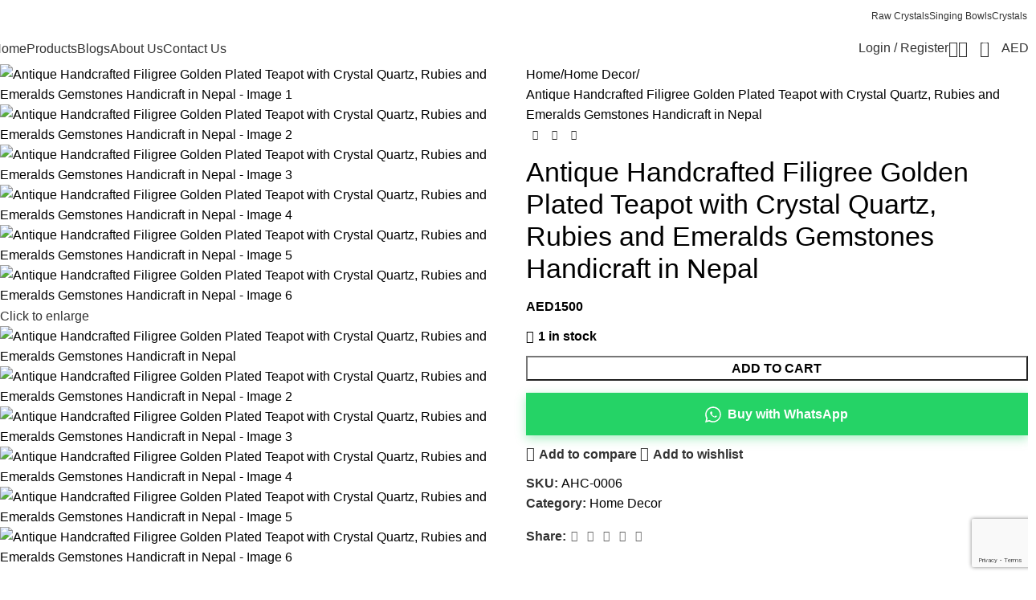

--- FILE ---
content_type: text/html; charset=UTF-8
request_url: https://alpinecrystalsuae.com/product/large-antique-handcrafted-filigree-golden-plated-teapot-with-crystal-quartz-rubies-and-emeralds-gemstones-handicraft-in-nepal/
body_size: 71090
content:
<!DOCTYPE html>
<html lang="en-US" prefix="og: https://ogp.me/ns#">
<head>
	<meta charset="UTF-8">
	<link rel="profile" href="https://gmpg.org/xfn/11">
	<link rel="pingback" href="https://alpinecrystalsuae.com/xmlrpc.php">

	
<!-- Search Engine Optimization by Rank Math - https://rankmath.com/ -->
<title>Antique Handcrafted Filigree Golden Plated Teapot with Crystal Quartz, Rubies and Emeralds Gemstones Handicraft in Nepal - Alpine Crystals UAE</title>
<meta name="description" content="Title: Antique Handcrafted Filigree Golden Plated Teapot with Crystal Quartz, Rubies and Emerald Gemstones Category: 100% Original Piece (Rare Find –"/>
<meta name="robots" content="follow, index, max-snippet:-1, max-video-preview:-1, max-image-preview:large"/>
<link rel="canonical" href="https://alpinecrystalsuae.com/product/large-antique-handcrafted-filigree-golden-plated-teapot-with-crystal-quartz-rubies-and-emeralds-gemstones-handicraft-in-nepal/" />
<meta property="og:locale" content="en_US" />
<meta property="og:type" content="product" />
<meta property="og:title" content="Antique Handcrafted Filigree Golden Plated Teapot with Crystal Quartz, Rubies and Emeralds Gemstones Handicraft in Nepal - Alpine Crystals UAE" />
<meta property="og:description" content="Title: Antique Handcrafted Filigree Golden Plated Teapot with Crystal Quartz, Rubies and Emerald Gemstones Category: 100% Original Piece (Rare Find –" />
<meta property="og:url" content="https://alpinecrystalsuae.com/product/large-antique-handcrafted-filigree-golden-plated-teapot-with-crystal-quartz-rubies-and-emeralds-gemstones-handicraft-in-nepal/" />
<meta property="og:site_name" content="Alpine Crystals Healing Crystals Singing Blows Sound Healings UAE" />
<meta property="og:updated_time" content="2024-11-09T16:10:46+00:00" />
<meta property="og:image" content="https://alpinecrystalsuae.com/wp-content/uploads/2024/02/Antique-Handcrafted-Filigree-Golden-Plated-Teapot-with-Crystal-Quartz-1024x1024.jpg" />
<meta property="og:image:secure_url" content="https://alpinecrystalsuae.com/wp-content/uploads/2024/02/Antique-Handcrafted-Filigree-Golden-Plated-Teapot-with-Crystal-Quartz-1024x1024.jpg" />
<meta property="og:image:width" content="800" />
<meta property="og:image:height" content="800" />
<meta property="og:image:alt" content="Antique Handcrafted Filigree Golden Plated Teapot with Crystal Quartz, Rubies and Emeralds Gemstones Handicraft in Nepal" />
<meta property="og:image:type" content="image/jpeg" />
<meta property="product:price:amount" content="1500" />
<meta property="product:price:currency" content="AED" />
<meta property="product:availability" content="instock" />
<meta name="twitter:card" content="summary_large_image" />
<meta name="twitter:title" content="Antique Handcrafted Filigree Golden Plated Teapot with Crystal Quartz, Rubies and Emeralds Gemstones Handicraft in Nepal - Alpine Crystals UAE" />
<meta name="twitter:description" content="Title: Antique Handcrafted Filigree Golden Plated Teapot with Crystal Quartz, Rubies and Emerald Gemstones Category: 100% Original Piece (Rare Find –" />
<meta name="twitter:image" content="https://alpinecrystalsuae.com/wp-content/uploads/2024/02/Antique-Handcrafted-Filigree-Golden-Plated-Teapot-with-Crystal-Quartz-1024x1024.jpg" />
<meta name="twitter:label1" content="Price" />
<meta name="twitter:data1" content="AED1500" />
<meta name="twitter:label2" content="Availability" />
<meta name="twitter:data2" content="1 in stock" />
<script type="application/ld+json" class="rank-math-schema">{"@context":"https://schema.org","@graph":[{"@type":"Organization","@id":"https://alpinecrystalsuae.com/#organization","name":"Alpine Crystals Healing Crystals Singing Blows Sound Healings UAE","url":"https://alpinecrystalsuae.com","logo":{"@type":"ImageObject","@id":"https://alpinecrystalsuae.com/#logo","url":"https://alpinecrystalsuae.com/wp-content/uploads/2023/09/alpine-crystals-uae-new-logo.jpeg","contentUrl":"https://alpinecrystalsuae.com/wp-content/uploads/2023/09/alpine-crystals-uae-new-logo.jpeg","caption":"Alpine Crystals Healing Crystals Singing Blows Sound Healings UAE","inLanguage":"en-US","width":"623","height":"620"}},{"@type":"WebSite","@id":"https://alpinecrystalsuae.com/#website","url":"https://alpinecrystalsuae.com","name":"Alpine Crystals Healing Crystals Singing Blows Sound Healings UAE","alternateName":"Alpine Crystals","publisher":{"@id":"https://alpinecrystalsuae.com/#organization"},"inLanguage":"en-US"},{"@type":"ImageObject","@id":"https://alpinecrystalsuae.com/wp-content/uploads/2024/02/Antique-Handcrafted-Filigree-Golden-Plated-Teapot-with-Crystal-Quartz.jpg","url":"https://alpinecrystalsuae.com/wp-content/uploads/2024/02/Antique-Handcrafted-Filigree-Golden-Plated-Teapot-with-Crystal-Quartz.jpg","width":"2560","height":"2560","inLanguage":"en-US"},{"@type":"BreadcrumbList","@id":"https://alpinecrystalsuae.com/product/large-antique-handcrafted-filigree-golden-plated-teapot-with-crystal-quartz-rubies-and-emeralds-gemstones-handicraft-in-nepal/#breadcrumb","itemListElement":[{"@type":"ListItem","position":"1","item":{"@id":"https://alpinecrystalsuae.com","name":"Home"}},{"@type":"ListItem","position":"2","item":{"@id":"https://alpinecrystalsuae.com/product/large-antique-handcrafted-filigree-golden-plated-teapot-with-crystal-quartz-rubies-and-emeralds-gemstones-handicraft-in-nepal/","name":"Antique Handcrafted Filigree Golden Plated Teapot with Crystal Quartz, Rubies and Emeralds Gemstones Handicraft in Nepal"}}]},{"@type":"ItemPage","@id":"https://alpinecrystalsuae.com/product/large-antique-handcrafted-filigree-golden-plated-teapot-with-crystal-quartz-rubies-and-emeralds-gemstones-handicraft-in-nepal/#webpage","url":"https://alpinecrystalsuae.com/product/large-antique-handcrafted-filigree-golden-plated-teapot-with-crystal-quartz-rubies-and-emeralds-gemstones-handicraft-in-nepal/","name":"Antique Handcrafted Filigree Golden Plated Teapot with Crystal Quartz, Rubies and Emeralds Gemstones Handicraft in Nepal - Alpine Crystals UAE","datePublished":"2024-02-12T13:47:04+00:00","dateModified":"2024-11-09T16:10:46+00:00","isPartOf":{"@id":"https://alpinecrystalsuae.com/#website"},"primaryImageOfPage":{"@id":"https://alpinecrystalsuae.com/wp-content/uploads/2024/02/Antique-Handcrafted-Filigree-Golden-Plated-Teapot-with-Crystal-Quartz.jpg"},"inLanguage":"en-US","breadcrumb":{"@id":"https://alpinecrystalsuae.com/product/large-antique-handcrafted-filigree-golden-plated-teapot-with-crystal-quartz-rubies-and-emeralds-gemstones-handicraft-in-nepal/#breadcrumb"}},{"@type":"Product","name":"Antique Handcrafted Filigree Golden Plated Teapot with Crystal Quartz, Rubies and Emeralds Gemstones Handicraft in Nepal - Alpine Crystals UAE","description":"Title: Antique Handcrafted Filigree Golden Plated Teapot with Crystal Quartz, Rubies and Emerald Gemstones","sku":"AHC-0006","category":"Home Decor","mainEntityOfPage":{"@id":"https://alpinecrystalsuae.com/product/large-antique-handcrafted-filigree-golden-plated-teapot-with-crystal-quartz-rubies-and-emeralds-gemstones-handicraft-in-nepal/#webpage"},"image":[{"@type":"ImageObject","url":"https://alpinecrystalsuae.com/wp-content/uploads/2024/02/Antique-Handcrafted-Filigree-Golden-Plated-Teapot-with-Crystal-Quartz.jpg","height":"2560","width":"2560"},{"@type":"ImageObject","url":"https://alpinecrystalsuae.com/wp-content/uploads/2024/02/IMG_4147-scaled.jpg","height":"2009","width":"2560"},{"@type":"ImageObject","url":"https://alpinecrystalsuae.com/wp-content/uploads/2024/02/IMG_4150-scaled.jpg","height":"2560","width":"1923"},{"@type":"ImageObject","url":"https://alpinecrystalsuae.com/wp-content/uploads/2024/02/IMG_4149-scaled.jpg","height":"2560","width":"1942"},{"@type":"ImageObject","url":"https://alpinecrystalsuae.com/wp-content/uploads/2024/02/IMG_4148-scaled.jpg","height":"2560","width":"2075"},{"@type":"ImageObject","url":"https://alpinecrystalsuae.com/wp-content/uploads/2024/02/IMG_4151-scaled.jpg","height":"2560","width":"1918"}],"offers":{"@type":"Offer","price":"1500.00","priceCurrency":"AED","priceValidUntil":"2027-12-31","availability":"http://schema.org/InStock","itemCondition":"NewCondition","url":"https://alpinecrystalsuae.com/product/large-antique-handcrafted-filigree-golden-plated-teapot-with-crystal-quartz-rubies-and-emeralds-gemstones-handicraft-in-nepal/","seller":{"@type":"Organization","@id":"https://alpinecrystalsuae.com/","name":"Alpine Crystals Healing Crystals Singing Blows Sound Healings UAE","url":"https://alpinecrystalsuae.com","logo":"https://alpinecrystalsuae.com/wp-content/uploads/2023/09/alpine-crystals-uae-new-logo.jpeg"}},"@id":"https://alpinecrystalsuae.com/product/large-antique-handcrafted-filigree-golden-plated-teapot-with-crystal-quartz-rubies-and-emeralds-gemstones-handicraft-in-nepal/#richSnippet"}]}</script>
<!-- /Rank Math WordPress SEO plugin -->

<link rel='dns-prefetch' href='//js.stripe.com' />
<link rel='dns-prefetch' href='//www.googletagmanager.com' />
<link rel='dns-prefetch' href='//fonts.googleapis.com' />
<link rel="alternate" type="application/rss+xml" title="Alpine Crystals UAE &raquo; Feed" href="https://alpinecrystalsuae.com/feed/" />
<link rel="alternate" type="application/rss+xml" title="Alpine Crystals UAE &raquo; Comments Feed" href="https://alpinecrystalsuae.com/comments/feed/" />
<link rel="alternate" type="application/rss+xml" title="Alpine Crystals UAE &raquo; Antique Handcrafted Filigree Golden Plated Teapot with Crystal Quartz, Rubies and Emeralds Gemstones Handicraft in Nepal Comments Feed" href="https://alpinecrystalsuae.com/product/large-antique-handcrafted-filigree-golden-plated-teapot-with-crystal-quartz-rubies-and-emeralds-gemstones-handicraft-in-nepal/feed/" />
<link rel="alternate" title="oEmbed (JSON)" type="application/json+oembed" href="https://alpinecrystalsuae.com/wp-json/oembed/1.0/embed?url=https%3A%2F%2Falpinecrystalsuae.com%2Fproduct%2Flarge-antique-handcrafted-filigree-golden-plated-teapot-with-crystal-quartz-rubies-and-emeralds-gemstones-handicraft-in-nepal%2F" />
<link rel="alternate" title="oEmbed (XML)" type="text/xml+oembed" href="https://alpinecrystalsuae.com/wp-json/oembed/1.0/embed?url=https%3A%2F%2Falpinecrystalsuae.com%2Fproduct%2Flarge-antique-handcrafted-filigree-golden-plated-teapot-with-crystal-quartz-rubies-and-emeralds-gemstones-handicraft-in-nepal%2F&#038;format=xml" />
<style id='wp-img-auto-sizes-contain-inline-css' type='text/css'>
img:is([sizes=auto i],[sizes^="auto," i]){contain-intrinsic-size:3000px 1500px}
/*# sourceURL=wp-img-auto-sizes-contain-inline-css */
</style>

<link rel='stylesheet' id='ht_ctc_main_css-css' href='https://alpinecrystalsuae.com/wp-content/plugins/click-to-chat-for-whatsapp/new/inc/assets/css/main.css?ver=4.33' type='text/css' media='all' />
<link rel='stylesheet' id='wp-block-library-css' href='https://alpinecrystalsuae.com/wp-includes/css/dist/block-library/style.min.css?ver=6.9' type='text/css' media='all' />
<style id='safe-svg-svg-icon-style-inline-css' type='text/css'>
.safe-svg-cover{text-align:center}.safe-svg-cover .safe-svg-inside{display:inline-block;max-width:100%}.safe-svg-cover svg{fill:currentColor;height:100%;max-height:100%;max-width:100%;width:100%}

/*# sourceURL=https://alpinecrystalsuae.com/wp-content/plugins/safe-svg/dist/safe-svg-block-frontend.css */
</style>
<style id='global-styles-inline-css' type='text/css'>
:root{--wp--preset--aspect-ratio--square: 1;--wp--preset--aspect-ratio--4-3: 4/3;--wp--preset--aspect-ratio--3-4: 3/4;--wp--preset--aspect-ratio--3-2: 3/2;--wp--preset--aspect-ratio--2-3: 2/3;--wp--preset--aspect-ratio--16-9: 16/9;--wp--preset--aspect-ratio--9-16: 9/16;--wp--preset--color--black: #000000;--wp--preset--color--cyan-bluish-gray: #abb8c3;--wp--preset--color--white: #ffffff;--wp--preset--color--pale-pink: #f78da7;--wp--preset--color--vivid-red: #cf2e2e;--wp--preset--color--luminous-vivid-orange: #ff6900;--wp--preset--color--luminous-vivid-amber: #fcb900;--wp--preset--color--light-green-cyan: #7bdcb5;--wp--preset--color--vivid-green-cyan: #00d084;--wp--preset--color--pale-cyan-blue: #8ed1fc;--wp--preset--color--vivid-cyan-blue: #0693e3;--wp--preset--color--vivid-purple: #9b51e0;--wp--preset--gradient--vivid-cyan-blue-to-vivid-purple: linear-gradient(135deg,rgb(6,147,227) 0%,rgb(155,81,224) 100%);--wp--preset--gradient--light-green-cyan-to-vivid-green-cyan: linear-gradient(135deg,rgb(122,220,180) 0%,rgb(0,208,130) 100%);--wp--preset--gradient--luminous-vivid-amber-to-luminous-vivid-orange: linear-gradient(135deg,rgb(252,185,0) 0%,rgb(255,105,0) 100%);--wp--preset--gradient--luminous-vivid-orange-to-vivid-red: linear-gradient(135deg,rgb(255,105,0) 0%,rgb(207,46,46) 100%);--wp--preset--gradient--very-light-gray-to-cyan-bluish-gray: linear-gradient(135deg,rgb(238,238,238) 0%,rgb(169,184,195) 100%);--wp--preset--gradient--cool-to-warm-spectrum: linear-gradient(135deg,rgb(74,234,220) 0%,rgb(151,120,209) 20%,rgb(207,42,186) 40%,rgb(238,44,130) 60%,rgb(251,105,98) 80%,rgb(254,248,76) 100%);--wp--preset--gradient--blush-light-purple: linear-gradient(135deg,rgb(255,206,236) 0%,rgb(152,150,240) 100%);--wp--preset--gradient--blush-bordeaux: linear-gradient(135deg,rgb(254,205,165) 0%,rgb(254,45,45) 50%,rgb(107,0,62) 100%);--wp--preset--gradient--luminous-dusk: linear-gradient(135deg,rgb(255,203,112) 0%,rgb(199,81,192) 50%,rgb(65,88,208) 100%);--wp--preset--gradient--pale-ocean: linear-gradient(135deg,rgb(255,245,203) 0%,rgb(182,227,212) 50%,rgb(51,167,181) 100%);--wp--preset--gradient--electric-grass: linear-gradient(135deg,rgb(202,248,128) 0%,rgb(113,206,126) 100%);--wp--preset--gradient--midnight: linear-gradient(135deg,rgb(2,3,129) 0%,rgb(40,116,252) 100%);--wp--preset--font-size--small: 13px;--wp--preset--font-size--medium: 20px;--wp--preset--font-size--large: 36px;--wp--preset--font-size--x-large: 42px;--wp--preset--spacing--20: 0.44rem;--wp--preset--spacing--30: 0.67rem;--wp--preset--spacing--40: 1rem;--wp--preset--spacing--50: 1.5rem;--wp--preset--spacing--60: 2.25rem;--wp--preset--spacing--70: 3.38rem;--wp--preset--spacing--80: 5.06rem;--wp--preset--shadow--natural: 6px 6px 9px rgba(0, 0, 0, 0.2);--wp--preset--shadow--deep: 12px 12px 50px rgba(0, 0, 0, 0.4);--wp--preset--shadow--sharp: 6px 6px 0px rgba(0, 0, 0, 0.2);--wp--preset--shadow--outlined: 6px 6px 0px -3px rgb(255, 255, 255), 6px 6px rgb(0, 0, 0);--wp--preset--shadow--crisp: 6px 6px 0px rgb(0, 0, 0);}:where(body) { margin: 0; }.wp-site-blocks > .alignleft { float: left; margin-right: 2em; }.wp-site-blocks > .alignright { float: right; margin-left: 2em; }.wp-site-blocks > .aligncenter { justify-content: center; margin-left: auto; margin-right: auto; }:where(.is-layout-flex){gap: 0.5em;}:where(.is-layout-grid){gap: 0.5em;}.is-layout-flow > .alignleft{float: left;margin-inline-start: 0;margin-inline-end: 2em;}.is-layout-flow > .alignright{float: right;margin-inline-start: 2em;margin-inline-end: 0;}.is-layout-flow > .aligncenter{margin-left: auto !important;margin-right: auto !important;}.is-layout-constrained > .alignleft{float: left;margin-inline-start: 0;margin-inline-end: 2em;}.is-layout-constrained > .alignright{float: right;margin-inline-start: 2em;margin-inline-end: 0;}.is-layout-constrained > .aligncenter{margin-left: auto !important;margin-right: auto !important;}.is-layout-constrained > :where(:not(.alignleft):not(.alignright):not(.alignfull)){margin-left: auto !important;margin-right: auto !important;}body .is-layout-flex{display: flex;}.is-layout-flex{flex-wrap: wrap;align-items: center;}.is-layout-flex > :is(*, div){margin: 0;}body .is-layout-grid{display: grid;}.is-layout-grid > :is(*, div){margin: 0;}body{padding-top: 0px;padding-right: 0px;padding-bottom: 0px;padding-left: 0px;}a:where(:not(.wp-element-button)){text-decoration: none;}:root :where(.wp-element-button, .wp-block-button__link){background-color: #32373c;border-width: 0;color: #fff;font-family: inherit;font-size: inherit;font-style: inherit;font-weight: inherit;letter-spacing: inherit;line-height: inherit;padding-top: calc(0.667em + 2px);padding-right: calc(1.333em + 2px);padding-bottom: calc(0.667em + 2px);padding-left: calc(1.333em + 2px);text-decoration: none;text-transform: inherit;}.has-black-color{color: var(--wp--preset--color--black) !important;}.has-cyan-bluish-gray-color{color: var(--wp--preset--color--cyan-bluish-gray) !important;}.has-white-color{color: var(--wp--preset--color--white) !important;}.has-pale-pink-color{color: var(--wp--preset--color--pale-pink) !important;}.has-vivid-red-color{color: var(--wp--preset--color--vivid-red) !important;}.has-luminous-vivid-orange-color{color: var(--wp--preset--color--luminous-vivid-orange) !important;}.has-luminous-vivid-amber-color{color: var(--wp--preset--color--luminous-vivid-amber) !important;}.has-light-green-cyan-color{color: var(--wp--preset--color--light-green-cyan) !important;}.has-vivid-green-cyan-color{color: var(--wp--preset--color--vivid-green-cyan) !important;}.has-pale-cyan-blue-color{color: var(--wp--preset--color--pale-cyan-blue) !important;}.has-vivid-cyan-blue-color{color: var(--wp--preset--color--vivid-cyan-blue) !important;}.has-vivid-purple-color{color: var(--wp--preset--color--vivid-purple) !important;}.has-black-background-color{background-color: var(--wp--preset--color--black) !important;}.has-cyan-bluish-gray-background-color{background-color: var(--wp--preset--color--cyan-bluish-gray) !important;}.has-white-background-color{background-color: var(--wp--preset--color--white) !important;}.has-pale-pink-background-color{background-color: var(--wp--preset--color--pale-pink) !important;}.has-vivid-red-background-color{background-color: var(--wp--preset--color--vivid-red) !important;}.has-luminous-vivid-orange-background-color{background-color: var(--wp--preset--color--luminous-vivid-orange) !important;}.has-luminous-vivid-amber-background-color{background-color: var(--wp--preset--color--luminous-vivid-amber) !important;}.has-light-green-cyan-background-color{background-color: var(--wp--preset--color--light-green-cyan) !important;}.has-vivid-green-cyan-background-color{background-color: var(--wp--preset--color--vivid-green-cyan) !important;}.has-pale-cyan-blue-background-color{background-color: var(--wp--preset--color--pale-cyan-blue) !important;}.has-vivid-cyan-blue-background-color{background-color: var(--wp--preset--color--vivid-cyan-blue) !important;}.has-vivid-purple-background-color{background-color: var(--wp--preset--color--vivid-purple) !important;}.has-black-border-color{border-color: var(--wp--preset--color--black) !important;}.has-cyan-bluish-gray-border-color{border-color: var(--wp--preset--color--cyan-bluish-gray) !important;}.has-white-border-color{border-color: var(--wp--preset--color--white) !important;}.has-pale-pink-border-color{border-color: var(--wp--preset--color--pale-pink) !important;}.has-vivid-red-border-color{border-color: var(--wp--preset--color--vivid-red) !important;}.has-luminous-vivid-orange-border-color{border-color: var(--wp--preset--color--luminous-vivid-orange) !important;}.has-luminous-vivid-amber-border-color{border-color: var(--wp--preset--color--luminous-vivid-amber) !important;}.has-light-green-cyan-border-color{border-color: var(--wp--preset--color--light-green-cyan) !important;}.has-vivid-green-cyan-border-color{border-color: var(--wp--preset--color--vivid-green-cyan) !important;}.has-pale-cyan-blue-border-color{border-color: var(--wp--preset--color--pale-cyan-blue) !important;}.has-vivid-cyan-blue-border-color{border-color: var(--wp--preset--color--vivid-cyan-blue) !important;}.has-vivid-purple-border-color{border-color: var(--wp--preset--color--vivid-purple) !important;}.has-vivid-cyan-blue-to-vivid-purple-gradient-background{background: var(--wp--preset--gradient--vivid-cyan-blue-to-vivid-purple) !important;}.has-light-green-cyan-to-vivid-green-cyan-gradient-background{background: var(--wp--preset--gradient--light-green-cyan-to-vivid-green-cyan) !important;}.has-luminous-vivid-amber-to-luminous-vivid-orange-gradient-background{background: var(--wp--preset--gradient--luminous-vivid-amber-to-luminous-vivid-orange) !important;}.has-luminous-vivid-orange-to-vivid-red-gradient-background{background: var(--wp--preset--gradient--luminous-vivid-orange-to-vivid-red) !important;}.has-very-light-gray-to-cyan-bluish-gray-gradient-background{background: var(--wp--preset--gradient--very-light-gray-to-cyan-bluish-gray) !important;}.has-cool-to-warm-spectrum-gradient-background{background: var(--wp--preset--gradient--cool-to-warm-spectrum) !important;}.has-blush-light-purple-gradient-background{background: var(--wp--preset--gradient--blush-light-purple) !important;}.has-blush-bordeaux-gradient-background{background: var(--wp--preset--gradient--blush-bordeaux) !important;}.has-luminous-dusk-gradient-background{background: var(--wp--preset--gradient--luminous-dusk) !important;}.has-pale-ocean-gradient-background{background: var(--wp--preset--gradient--pale-ocean) !important;}.has-electric-grass-gradient-background{background: var(--wp--preset--gradient--electric-grass) !important;}.has-midnight-gradient-background{background: var(--wp--preset--gradient--midnight) !important;}.has-small-font-size{font-size: var(--wp--preset--font-size--small) !important;}.has-medium-font-size{font-size: var(--wp--preset--font-size--medium) !important;}.has-large-font-size{font-size: var(--wp--preset--font-size--large) !important;}.has-x-large-font-size{font-size: var(--wp--preset--font-size--x-large) !important;}
:where(.wp-block-post-template.is-layout-flex){gap: 1.25em;}:where(.wp-block-post-template.is-layout-grid){gap: 1.25em;}
:where(.wp-block-term-template.is-layout-flex){gap: 1.25em;}:where(.wp-block-term-template.is-layout-grid){gap: 1.25em;}
:where(.wp-block-columns.is-layout-flex){gap: 2em;}:where(.wp-block-columns.is-layout-grid){gap: 2em;}
:root :where(.wp-block-pullquote){font-size: 1.5em;line-height: 1.6;}
/*# sourceURL=global-styles-inline-css */
</style>
<style id='woocommerce-inline-inline-css' type='text/css'>
.woocommerce form .form-row .required { visibility: visible; }
/*# sourceURL=woocommerce-inline-inline-css */
</style>
<link rel='stylesheet' id='wc_stripe_express_checkout_style-css' href='https://alpinecrystalsuae.com/wp-content/plugins/woocommerce-gateway-stripe/build/express-checkout.css?ver=f49792bd42ded7e3e1cb' type='text/css' media='all' />
<link rel='stylesheet' id='elementor-icons-css' href='https://alpinecrystalsuae.com/wp-content/plugins/elementor/assets/lib/eicons/css/elementor-icons.min.css?ver=5.45.0' type='text/css' media='all' />
<link rel='stylesheet' id='elementor-frontend-css' href='https://alpinecrystalsuae.com/wp-content/uploads/elementor/css/custom-frontend.min.css?ver=1768534160' type='text/css' media='all' />
<link rel='stylesheet' id='elementor-post-840-css' href='https://alpinecrystalsuae.com/wp-content/uploads/elementor/css/post-840.css?ver=1768534160' type='text/css' media='all' />
<link rel='stylesheet' id='font-awesome-5-all-css' href='https://alpinecrystalsuae.com/wp-content/plugins/elementor/assets/lib/font-awesome/css/all.min.css?ver=3.34.1' type='text/css' media='all' />
<link rel='stylesheet' id='font-awesome-4-shim-css' href='https://alpinecrystalsuae.com/wp-content/plugins/elementor/assets/lib/font-awesome/css/v4-shims.min.css?ver=3.34.1' type='text/css' media='all' />
<link rel='stylesheet' id='wd-style-base-css' href='https://alpinecrystalsuae.com/wp-content/themes/woodmart/css/parts/base.min.css?ver=8.2.7' type='text/css' media='all' />
<link rel='stylesheet' id='wd-helpers-wpb-elem-css' href='https://alpinecrystalsuae.com/wp-content/themes/woodmart/css/parts/helpers-wpb-elem.min.css?ver=8.2.7' type='text/css' media='all' />
<link rel='stylesheet' id='wd-woo-stripe-css' href='https://alpinecrystalsuae.com/wp-content/themes/woodmart/css/parts/int-woo-stripe.min.css?ver=8.2.7' type='text/css' media='all' />
<link rel='stylesheet' id='wd-woo-payments-css' href='https://alpinecrystalsuae.com/wp-content/themes/woodmart/css/parts/int-woo-payments.min.css?ver=8.2.7' type='text/css' media='all' />
<link rel='stylesheet' id='wd-elementor-base-css' href='https://alpinecrystalsuae.com/wp-content/themes/woodmart/css/parts/int-elem-base.min.css?ver=8.2.7' type='text/css' media='all' />
<link rel='stylesheet' id='wd-woocommerce-base-css' href='https://alpinecrystalsuae.com/wp-content/themes/woodmart/css/parts/woocommerce-base.min.css?ver=8.2.7' type='text/css' media='all' />
<link rel='stylesheet' id='wd-mod-star-rating-css' href='https://alpinecrystalsuae.com/wp-content/themes/woodmart/css/parts/mod-star-rating.min.css?ver=8.2.7' type='text/css' media='all' />
<link rel='stylesheet' id='wd-woocommerce-block-notices-css' href='https://alpinecrystalsuae.com/wp-content/themes/woodmart/css/parts/woo-mod-block-notices.min.css?ver=8.2.7' type='text/css' media='all' />
<link rel='stylesheet' id='wd-woo-mod-quantity-css' href='https://alpinecrystalsuae.com/wp-content/themes/woodmart/css/parts/woo-mod-quantity.min.css?ver=8.2.7' type='text/css' media='all' />
<link rel='stylesheet' id='wd-woo-single-prod-el-base-css' href='https://alpinecrystalsuae.com/wp-content/themes/woodmart/css/parts/woo-single-prod-el-base.min.css?ver=8.2.7' type='text/css' media='all' />
<link rel='stylesheet' id='wd-woo-mod-stock-status-css' href='https://alpinecrystalsuae.com/wp-content/themes/woodmart/css/parts/woo-mod-stock-status.min.css?ver=8.2.7' type='text/css' media='all' />
<link rel='stylesheet' id='wd-woo-mod-shop-attributes-css' href='https://alpinecrystalsuae.com/wp-content/themes/woodmart/css/parts/woo-mod-shop-attributes.min.css?ver=8.2.7' type='text/css' media='all' />
<link rel='stylesheet' id='wd-wp-blocks-css' href='https://alpinecrystalsuae.com/wp-content/themes/woodmart/css/parts/wp-blocks.min.css?ver=8.2.7' type='text/css' media='all' />
<link rel='stylesheet' id='child-style-css' href='https://alpinecrystalsuae.com/wp-content/themes/woodmart-child/style.css?ver=8.2.7' type='text/css' media='all' />
<link rel='stylesheet' id='wd-header-base-css' href='https://alpinecrystalsuae.com/wp-content/themes/woodmart/css/parts/header-base.min.css?ver=8.2.7' type='text/css' media='all' />
<link rel='stylesheet' id='wd-mod-tools-css' href='https://alpinecrystalsuae.com/wp-content/themes/woodmart/css/parts/mod-tools.min.css?ver=8.2.7' type='text/css' media='all' />
<link rel='stylesheet' id='wd-header-elements-base-css' href='https://alpinecrystalsuae.com/wp-content/themes/woodmart/css/parts/header-el-base.min.css?ver=8.2.7' type='text/css' media='all' />
<link rel='stylesheet' id='wd-social-icons-css' href='https://alpinecrystalsuae.com/wp-content/themes/woodmart/css/parts/el-social-icons.min.css?ver=8.2.7' type='text/css' media='all' />
<link rel='stylesheet' id='wd-woo-mod-login-form-css' href='https://alpinecrystalsuae.com/wp-content/themes/woodmart/css/parts/woo-mod-login-form.min.css?ver=8.2.7' type='text/css' media='all' />
<link rel='stylesheet' id='wd-header-my-account-css' href='https://alpinecrystalsuae.com/wp-content/themes/woodmart/css/parts/header-el-my-account.min.css?ver=8.2.7' type='text/css' media='all' />
<link rel='stylesheet' id='wd-header-search-css' href='https://alpinecrystalsuae.com/wp-content/themes/woodmart/css/parts/header-el-search.min.css?ver=8.2.7' type='text/css' media='all' />
<link rel='stylesheet' id='wd-header-cart-side-css' href='https://alpinecrystalsuae.com/wp-content/themes/woodmart/css/parts/header-el-cart-side.min.css?ver=8.2.7' type='text/css' media='all' />
<link rel='stylesheet' id='wd-header-cart-css' href='https://alpinecrystalsuae.com/wp-content/themes/woodmart/css/parts/header-el-cart.min.css?ver=8.2.7' type='text/css' media='all' />
<link rel='stylesheet' id='wd-widget-shopping-cart-css' href='https://alpinecrystalsuae.com/wp-content/themes/woodmart/css/parts/woo-widget-shopping-cart.min.css?ver=8.2.7' type='text/css' media='all' />
<link rel='stylesheet' id='wd-widget-product-list-css' href='https://alpinecrystalsuae.com/wp-content/themes/woodmart/css/parts/woo-widget-product-list.min.css?ver=8.2.7' type='text/css' media='all' />
<link rel='stylesheet' id='wd-header-mobile-nav-dropdown-css' href='https://alpinecrystalsuae.com/wp-content/themes/woodmart/css/parts/header-el-mobile-nav-dropdown.min.css?ver=8.2.7' type='text/css' media='all' />
<link rel='stylesheet' id='wd-header-search-form-css' href='https://alpinecrystalsuae.com/wp-content/themes/woodmart/css/parts/header-el-search-form.min.css?ver=8.2.7' type='text/css' media='all' />
<link rel='stylesheet' id='wd-wd-search-form-css' href='https://alpinecrystalsuae.com/wp-content/themes/woodmart/css/parts/wd-search-form.min.css?ver=8.2.7' type='text/css' media='all' />
<link rel='stylesheet' id='wd-wd-search-results-css' href='https://alpinecrystalsuae.com/wp-content/themes/woodmart/css/parts/wd-search-results.min.css?ver=8.2.7' type='text/css' media='all' />
<link rel='stylesheet' id='wd-wd-search-dropdown-css' href='https://alpinecrystalsuae.com/wp-content/themes/woodmart/css/parts/wd-search-dropdown.min.css?ver=8.2.7' type='text/css' media='all' />
<link rel='stylesheet' id='wd-page-title-css' href='https://alpinecrystalsuae.com/wp-content/themes/woodmart/css/parts/page-title.min.css?ver=8.2.7' type='text/css' media='all' />
<link rel='stylesheet' id='wd-woo-single-prod-predefined-css' href='https://alpinecrystalsuae.com/wp-content/themes/woodmart/css/parts/woo-single-prod-predefined.min.css?ver=8.2.7' type='text/css' media='all' />
<link rel='stylesheet' id='wd-woo-single-prod-and-quick-view-predefined-css' href='https://alpinecrystalsuae.com/wp-content/themes/woodmart/css/parts/woo-single-prod-and-quick-view-predefined.min.css?ver=8.2.7' type='text/css' media='all' />
<link rel='stylesheet' id='wd-woo-single-prod-el-tabs-predefined-css' href='https://alpinecrystalsuae.com/wp-content/themes/woodmart/css/parts/woo-single-prod-el-tabs-predefined.min.css?ver=8.2.7' type='text/css' media='all' />
<link rel='stylesheet' id='wd-woo-single-prod-el-gallery-css' href='https://alpinecrystalsuae.com/wp-content/themes/woodmart/css/parts/woo-single-prod-el-gallery.min.css?ver=8.2.7' type='text/css' media='all' />
<link rel='stylesheet' id='wd-woo-single-prod-el-gallery-opt-thumb-left-desktop-css' href='https://alpinecrystalsuae.com/wp-content/themes/woodmart/css/parts/woo-single-prod-el-gallery-opt-thumb-left-desktop.min.css?ver=8.2.7' type='text/css' media='all' />
<link rel='stylesheet' id='wd-swiper-css' href='https://alpinecrystalsuae.com/wp-content/themes/woodmart/css/parts/lib-swiper.min.css?ver=8.2.7' type='text/css' media='all' />
<link rel='stylesheet' id='wd-swiper-arrows-css' href='https://alpinecrystalsuae.com/wp-content/themes/woodmart/css/parts/lib-swiper-arrows.min.css?ver=8.2.7' type='text/css' media='all' />
<link rel='stylesheet' id='wd-photoswipe-css' href='https://alpinecrystalsuae.com/wp-content/themes/woodmart/css/parts/lib-photoswipe.min.css?ver=8.2.7' type='text/css' media='all' />
<link rel='stylesheet' id='wd-woo-single-prod-el-navigation-css' href='https://alpinecrystalsuae.com/wp-content/themes/woodmart/css/parts/woo-single-prod-el-navigation.min.css?ver=8.2.7' type='text/css' media='all' />
<link rel='stylesheet' id='wd-tabs-css' href='https://alpinecrystalsuae.com/wp-content/themes/woodmart/css/parts/el-tabs.min.css?ver=8.2.7' type='text/css' media='all' />
<link rel='stylesheet' id='wd-woo-single-prod-el-tabs-opt-layout-tabs-css' href='https://alpinecrystalsuae.com/wp-content/themes/woodmart/css/parts/woo-single-prod-el-tabs-opt-layout-tabs.min.css?ver=8.2.7' type='text/css' media='all' />
<link rel='stylesheet' id='wd-accordion-css' href='https://alpinecrystalsuae.com/wp-content/themes/woodmart/css/parts/el-accordion.min.css?ver=8.2.7' type='text/css' media='all' />
<link rel='stylesheet' id='wd-accordion-elem-wpb-css' href='https://alpinecrystalsuae.com/wp-content/themes/woodmart/css/parts/el-accordion-wpb-elem.min.css?ver=8.2.7' type='text/css' media='all' />
<link rel='stylesheet' id='wd-woo-single-prod-el-reviews-css' href='https://alpinecrystalsuae.com/wp-content/themes/woodmart/css/parts/woo-single-prod-el-reviews.min.css?ver=8.2.7' type='text/css' media='all' />
<link rel='stylesheet' id='wd-woo-single-prod-el-reviews-style-1-css' href='https://alpinecrystalsuae.com/wp-content/themes/woodmart/css/parts/woo-single-prod-el-reviews-style-1.min.css?ver=8.2.7' type='text/css' media='all' />
<link rel='stylesheet' id='wd-post-types-mod-comments-css' href='https://alpinecrystalsuae.com/wp-content/themes/woodmart/css/parts/post-types-mod-comments.min.css?ver=8.2.7' type='text/css' media='all' />
<link rel='stylesheet' id='wd-image-gallery-css' href='https://alpinecrystalsuae.com/wp-content/themes/woodmart/css/parts/el-gallery.min.css?ver=8.2.7' type='text/css' media='all' />
<link rel='stylesheet' id='wd-text-block-css' href='https://alpinecrystalsuae.com/wp-content/themes/woodmart/css/parts/el-text-block.min.css?ver=8.2.7' type='text/css' media='all' />
<link rel='stylesheet' id='wd-product-loop-css' href='https://alpinecrystalsuae.com/wp-content/themes/woodmart/css/parts/woo-product-loop.min.css?ver=8.2.7' type='text/css' media='all' />
<link rel='stylesheet' id='wd-product-loop-icons-css' href='https://alpinecrystalsuae.com/wp-content/themes/woodmart/css/parts/woo-product-loop-icons.min.css?ver=8.2.7' type='text/css' media='all' />
<link rel='stylesheet' id='wd-mfp-popup-css' href='https://alpinecrystalsuae.com/wp-content/themes/woodmart/css/parts/lib-magnific-popup.min.css?ver=8.2.7' type='text/css' media='all' />
<link rel='stylesheet' id='wd-swiper-pagin-css' href='https://alpinecrystalsuae.com/wp-content/themes/woodmart/css/parts/lib-swiper-pagin.min.css?ver=8.2.7' type='text/css' media='all' />
<link rel='stylesheet' id='wd-widget-collapse-css' href='https://alpinecrystalsuae.com/wp-content/themes/woodmart/css/parts/opt-widget-collapse.min.css?ver=8.2.7' type='text/css' media='all' />
<link rel='stylesheet' id='wd-footer-base-css' href='https://alpinecrystalsuae.com/wp-content/themes/woodmart/css/parts/footer-base.min.css?ver=8.2.7' type='text/css' media='all' />
<link rel='stylesheet' id='wd-section-title-css' href='https://alpinecrystalsuae.com/wp-content/themes/woodmart/css/parts/el-section-title.min.css?ver=8.2.7' type='text/css' media='all' />
<link rel='stylesheet' id='wd-mod-highlighted-text-css' href='https://alpinecrystalsuae.com/wp-content/themes/woodmart/css/parts/mod-highlighted-text.min.css?ver=8.2.7' type='text/css' media='all' />
<link rel='stylesheet' id='wd-el-subtitle-style-css' href='https://alpinecrystalsuae.com/wp-content/themes/woodmart/css/parts/el-subtitle-style.min.css?ver=8.2.7' type='text/css' media='all' />
<link rel='stylesheet' id='wd-mc4wp-css' href='https://alpinecrystalsuae.com/wp-content/themes/woodmart/css/parts/int-mc4wp.min.css?ver=8.2.7' type='text/css' media='all' />
<link rel='stylesheet' id='wd-scroll-top-css' href='https://alpinecrystalsuae.com/wp-content/themes/woodmart/css/parts/opt-scrolltotop.min.css?ver=8.2.7' type='text/css' media='all' />
<link rel='stylesheet' id='wd-header-search-fullscreen-css' href='https://alpinecrystalsuae.com/wp-content/themes/woodmart/css/parts/header-el-search-fullscreen-general.min.css?ver=8.2.7' type='text/css' media='all' />
<link rel='stylesheet' id='wd-header-search-fullscreen-1-css' href='https://alpinecrystalsuae.com/wp-content/themes/woodmart/css/parts/header-el-search-fullscreen-1.min.css?ver=8.2.7' type='text/css' media='all' />
<link rel='stylesheet' id='wd-header-my-account-sidebar-css' href='https://alpinecrystalsuae.com/wp-content/themes/woodmart/css/parts/header-el-my-account-sidebar.min.css?ver=8.2.7' type='text/css' media='all' />
<link rel='stylesheet' id='wd-social-icons-styles-css' href='https://alpinecrystalsuae.com/wp-content/themes/woodmart/css/parts/el-social-styles.min.css?ver=8.2.7' type='text/css' media='all' />
<link rel='stylesheet' id='wd-sticky-social-buttons-css' href='https://alpinecrystalsuae.com/wp-content/themes/woodmart/css/parts/opt-sticky-social.min.css?ver=8.2.7' type='text/css' media='all' />
<link rel='stylesheet' id='wd-bottom-toolbar-css' href='https://alpinecrystalsuae.com/wp-content/themes/woodmart/css/parts/opt-bottom-toolbar.min.css?ver=8.2.7' type='text/css' media='all' />
<link rel='stylesheet' id='xts-style-header_731765-css' href='https://alpinecrystalsuae.com/wp-content/uploads/2025/12/xts-header_731765-1765870421.css?ver=8.2.7' type='text/css' media='all' />
<link rel='stylesheet' id='xts-style-theme_settings_default-css' href='https://alpinecrystalsuae.com/wp-content/uploads/2025/12/xts-theme_settings_default-1765870836.css?ver=8.2.7' type='text/css' media='all' />
<link rel='stylesheet' id='xts-google-fonts-css' href='https://fonts.googleapis.com/css?family=Karla%3A400%2C600%7CLora%3A400%2C600%7CLato%3A400%2C700&#038;ver=8.2.7' type='text/css' media='all' />
<link rel='stylesheet' id='elementor-gf-local-roboto-css' href='https://alpinecrystalsuae.com/wp-content/uploads/elementor/google-fonts/css/roboto.css?ver=1745060054' type='text/css' media='all' />
<link rel='stylesheet' id='elementor-gf-local-robotoslab-css' href='https://alpinecrystalsuae.com/wp-content/uploads/elementor/google-fonts/css/robotoslab.css?ver=1745060059' type='text/css' media='all' />
<script type="text/javascript" src="https://alpinecrystalsuae.com/wp-includes/js/jquery/jquery.min.js?ver=3.7.1" id="jquery-core-js"></script>
<script type="text/javascript" src="https://alpinecrystalsuae.com/wp-includes/js/jquery/jquery-migrate.min.js?ver=3.4.1" id="jquery-migrate-js"></script>
<script type="text/javascript" src="https://alpinecrystalsuae.com/wp-content/plugins/woocommerce/assets/js/jquery-blockui/jquery.blockUI.min.js?ver=2.7.0-wc.10.4.3" id="wc-jquery-blockui-js" data-wp-strategy="defer"></script>
<script type="text/javascript" id="wc-add-to-cart-js-extra">
/* <![CDATA[ */
var wc_add_to_cart_params = {"ajax_url":"/wp-admin/admin-ajax.php","wc_ajax_url":"/?wc-ajax=%%endpoint%%","i18n_view_cart":"View cart","cart_url":"https://alpinecrystalsuae.com/cart/","is_cart":"","cart_redirect_after_add":"no"};
//# sourceURL=wc-add-to-cart-js-extra
/* ]]> */
</script>
<script type="text/javascript" src="https://alpinecrystalsuae.com/wp-content/plugins/woocommerce/assets/js/frontend/add-to-cart.min.js?ver=10.4.3" id="wc-add-to-cart-js" defer="defer" data-wp-strategy="defer"></script>
<script type="text/javascript" src="https://alpinecrystalsuae.com/wp-content/plugins/woocommerce/assets/js/zoom/jquery.zoom.min.js?ver=1.7.21-wc.10.4.3" id="wc-zoom-js" defer="defer" data-wp-strategy="defer"></script>
<script type="text/javascript" id="wc-single-product-js-extra">
/* <![CDATA[ */
var wc_single_product_params = {"i18n_required_rating_text":"Please select a rating","i18n_rating_options":["1 of 5 stars","2 of 5 stars","3 of 5 stars","4 of 5 stars","5 of 5 stars"],"i18n_product_gallery_trigger_text":"View full-screen image gallery","review_rating_required":"yes","flexslider":{"rtl":false,"animation":"slide","smoothHeight":true,"directionNav":false,"controlNav":"thumbnails","slideshow":false,"animationSpeed":500,"animationLoop":false,"allowOneSlide":false},"zoom_enabled":"","zoom_options":[],"photoswipe_enabled":"","photoswipe_options":{"shareEl":false,"closeOnScroll":false,"history":false,"hideAnimationDuration":0,"showAnimationDuration":0},"flexslider_enabled":""};
//# sourceURL=wc-single-product-js-extra
/* ]]> */
</script>
<script type="text/javascript" src="https://alpinecrystalsuae.com/wp-content/plugins/woocommerce/assets/js/frontend/single-product.min.js?ver=10.4.3" id="wc-single-product-js" defer="defer" data-wp-strategy="defer"></script>
<script type="text/javascript" src="https://alpinecrystalsuae.com/wp-content/plugins/woocommerce/assets/js/js-cookie/js.cookie.min.js?ver=2.1.4-wc.10.4.3" id="wc-js-cookie-js" data-wp-strategy="defer"></script>
<script type="text/javascript" id="WCPAY_ASSETS-js-extra">
/* <![CDATA[ */
var wcpayAssets = {"url":"https://alpinecrystalsuae.com/wp-content/plugins/woocommerce-payments/dist/"};
//# sourceURL=WCPAY_ASSETS-js-extra
/* ]]> */
</script>

<!-- Google tag (gtag.js) snippet added by Site Kit -->
<!-- Google Analytics snippet added by Site Kit -->
<script type="text/javascript" src="https://www.googletagmanager.com/gtag/js?id=GT-NGKVNGV5" id="google_gtagjs-js" async></script>
<script type="text/javascript" id="google_gtagjs-js-after">
/* <![CDATA[ */
window.dataLayer = window.dataLayer || [];function gtag(){dataLayer.push(arguments);}
gtag("set","linker",{"domains":["alpinecrystalsuae.com"]});
gtag("js", new Date());
gtag("set", "developer_id.dZTNiMT", true);
gtag("config", "GT-NGKVNGV5");
 window._googlesitekit = window._googlesitekit || {}; window._googlesitekit.throttledEvents = []; window._googlesitekit.gtagEvent = (name, data) => { var key = JSON.stringify( { name, data } ); if ( !! window._googlesitekit.throttledEvents[ key ] ) { return; } window._googlesitekit.throttledEvents[ key ] = true; setTimeout( () => { delete window._googlesitekit.throttledEvents[ key ]; }, 5 ); gtag( "event", name, { ...data, event_source: "site-kit" } ); }; 
//# sourceURL=google_gtagjs-js-after
/* ]]> */
</script>
<script type="text/javascript" src="https://alpinecrystalsuae.com/wp-content/themes/woodmart/js/libs/device.min.js?ver=8.2.7" id="wd-device-library-js"></script>
<script type="text/javascript" src="https://alpinecrystalsuae.com/wp-content/themes/woodmart/js/scripts/global/scrollBar.min.js?ver=8.2.7" id="wd-scrollbar-js"></script>
<script type="text/javascript" src="https://alpinecrystalsuae.com/wp-content/plugins/elementor/assets/lib/font-awesome/js/v4-shims.min.js?ver=3.34.1" id="font-awesome-4-shim-js"></script>
<link rel="https://api.w.org/" href="https://alpinecrystalsuae.com/wp-json/" /><link rel="alternate" title="JSON" type="application/json" href="https://alpinecrystalsuae.com/wp-json/wp/v2/product/2666" /><link rel="EditURI" type="application/rsd+xml" title="RSD" href="https://alpinecrystalsuae.com/xmlrpc.php?rsd" />
<meta name="generator" content="WordPress 6.9" />
<link rel='shortlink' href='https://alpinecrystalsuae.com/?p=2666' />

		<!-- GA Google Analytics @ https://m0n.co/ga -->
		<script async src="https://www.googletagmanager.com/gtag/js?id=G-EWHQ2Q0203"></script>
		<script>
			window.dataLayer = window.dataLayer || [];
			function gtag(){dataLayer.push(arguments);}
			gtag('js', new Date());
			gtag('config', 'G-EWHQ2Q0203');
		</script>

	<meta name="generator" content="Site Kit by Google 1.168.0" /><meta name="ti-site-data" content="[base64]" /><!-- Google site verification - Google for WooCommerce -->
<meta name="google-site-verification" content="ef6qMQPEAkZC-yH0zNz9oprOkVe-RqBvVct6XpUFBbk" />
<style>
        .alpinecrystals-whatsapp-btn {
            display: inline-flex;
            align-items: center;
            justify-content: center;
            background: #25D366; 
            color: #fff !important;
            padding: 14px 25px;
            border-radius: 0; /* Sharp rectangle */
            font-size: 16px;
            font-weight: 600;
            text-decoration: none !important;
            width: 100%;
            text-align: center;
            transition: 0.3s ease;
            box-shadow: 0px 4px 12px rgba(37, 211, 102, 0.4);
        }
        .alpinecrystals-whatsapp-btn:hover {
            background: #1ebe5d;
            transform: translateY(-2px);
            box-shadow: 0px 6px 16px rgba(37, 211, 102, 0.6);
        }
        .alpinecrystals-whatsapp-btn svg {
            flex-shrink: 0;
        }
        @media(max-width:768px){
            .alpinecrystals-whatsapp-btn {
                font-size: 14px;
                padding: 12px 20px;
            }
        }
    </style>					<meta name="viewport" content="width=device-width, initial-scale=1.0, maximum-scale=1.0, user-scalable=no">
										<noscript><style>.woocommerce-product-gallery{ opacity: 1 !important; }</style></noscript>
	<meta name="generator" content="Elementor 3.34.1; features: additional_custom_breakpoints; settings: css_print_method-external, google_font-enabled, font_display-swap">
			<style>
				.e-con.e-parent:nth-of-type(n+4):not(.e-lazyloaded):not(.e-no-lazyload),
				.e-con.e-parent:nth-of-type(n+4):not(.e-lazyloaded):not(.e-no-lazyload) * {
					background-image: none !important;
				}
				@media screen and (max-height: 1024px) {
					.e-con.e-parent:nth-of-type(n+3):not(.e-lazyloaded):not(.e-no-lazyload),
					.e-con.e-parent:nth-of-type(n+3):not(.e-lazyloaded):not(.e-no-lazyload) * {
						background-image: none !important;
					}
				}
				@media screen and (max-height: 640px) {
					.e-con.e-parent:nth-of-type(n+2):not(.e-lazyloaded):not(.e-no-lazyload),
					.e-con.e-parent:nth-of-type(n+2):not(.e-lazyloaded):not(.e-no-lazyload) * {
						background-image: none !important;
					}
				}
			</style>
			<link rel="icon" href="https://alpinecrystalsuae.com/wp-content/uploads/2023/09/cropped-ALPINE-CRYSTALS-LOGO-NEW-01-32x32.png" sizes="32x32" />
<link rel="icon" href="https://alpinecrystalsuae.com/wp-content/uploads/2023/09/cropped-ALPINE-CRYSTALS-LOGO-NEW-01-192x192.png" sizes="192x192" />
<link rel="apple-touch-icon" href="https://alpinecrystalsuae.com/wp-content/uploads/2023/09/cropped-ALPINE-CRYSTALS-LOGO-NEW-01-180x180.png" />
<meta name="msapplication-TileImage" content="https://alpinecrystalsuae.com/wp-content/uploads/2023/09/cropped-ALPINE-CRYSTALS-LOGO-NEW-01-270x270.png" />
<style>
		
		</style>
<!-- Google Tag Manager -->
<script>(function(w,d,s,l,i){w[l]=w[l]||[];w[l].push({'gtm.start':
new Date().getTime(),event:'gtm.js'});var f=d.getElementsByTagName(s)[0],
j=d.createElement(s),dl=l!='dataLayer'?'&l='+l:'';j.async=true;j.src=
'https://www.googletagmanager.com/gtm.js?id='+i+dl;f.parentNode.insertBefore(j,f);
})(window,document,'script','dataLayer','GTM-P67DN5LQ');</script>
<!-- End Google Tag Manager -->
</head>

<body class="wp-singular product-template-default single single-product postid-2666 wp-theme-woodmart wp-child-theme-woodmart-child theme-woodmart woocommerce woocommerce-page woocommerce-no-js wrapper-full-width  categories-accordion-on woodmart-ajax-shop-on sticky-toolbar-on elementor-default elementor-kit-840">
			
<!-- Google Tag Manager (noscript) -->
<noscript><iframe src="https://www.googletagmanager.com/ns.html?id=GTM-P67DN5LQ"
height="0" width="0" style="display:none;visibility:hidden"></iframe></noscript>
<!-- End Google Tag Manager (noscript) -->
<script type="text/javascript" id="wd-flicker-fix">// Flicker fix.</script>	
	
	<div class="wd-page-wrapper website-wrapper">
									<header class="whb-header whb-header_731765 whb-sticky-shadow whb-scroll-slide whb-sticky-clone whb-hide-on-scroll">
					<div class="whb-main-header">
	
<div class="whb-row whb-top-bar whb-not-sticky-row whb-with-bg whb-without-border whb-color-light whb-flex-equal-sides">
	<div class="container">
		<div class="whb-flex-row whb-top-bar-inner">
			<div class="whb-column whb-col-left whb-column5 whb-visible-lg">
	
<div class="wd-header-text reset-last-child whb-y4ro7npestv02kyrww49"><strong><span style="color: #ffffff;">FREE SHIPPING FOR ALL ORDERS ABOVE 150 AED</span></strong></div>
</div>
<div class="whb-column whb-col-center whb-column6 whb-visible-lg whb-empty-column">
	</div>
<div class="whb-column whb-col-right whb-column7 whb-visible-lg">
				<div
						class=" wd-social-icons wd-style-default wd-size-small social-follow wd-shape-circle  whb-43k0qayz7gg36f2jmmhk color-scheme-light text-center">
				
				
									<a rel="noopener noreferrer nofollow" href="https://www.facebook.com/alpinecrystalsuae/" target="_blank" class=" wd-social-icon social-facebook" aria-label="Facebook social link">
						<span class="wd-icon"></span>
											</a>
				
				
				
				
									<a rel="noopener noreferrer nofollow" href="https://www.instagram.com/alpinecrystalsuae/" target="_blank" class=" wd-social-icon social-instagram" aria-label="Instagram social link">
						<span class="wd-icon"></span>
											</a>
				
				
				
				
				
				
				
				
				
				
				
				
				
				
									<a rel="noopener noreferrer nofollow" href="https://wa.link/d7orfr" target="_blank" class="wd-hide-md  wd-social-icon social-whatsapp" aria-label="WhatsApp social link">
						<span class="wd-icon"></span>
											</a>

					<a rel="noopener noreferrer nofollow" href="https://wa.link/d7orfr" target="_blank" class="wd-hide-lg  wd-social-icon social-whatsapp" aria-label="WhatsApp social link">
						<span class="wd-icon"></span>
											</a>
				
				
				
									<a rel="noopener noreferrer nofollow" href="https://www.tiktok.com/@thealpinecrystals" target="_blank" class=" wd-social-icon social-tiktok" aria-label="TikTok social link">
						<span class="wd-icon"></span>
											</a>
				
				
				
				
				
			</div>

		<div class="wd-header-divider wd-full-height whb-aik22afewdiur23h71ba"></div>

<div class="wd-header-nav wd-header-secondary-nav whb-iyjy495kdeb8otqt2ftx text-right wd-full-height" role="navigation" aria-label="Secondary navigation">
	<ul id="menu-top-bar-right" class="menu wd-nav wd-nav-secondary wd-style-bordered wd-gap-s"><li id="menu-item-15549" class="woodmart-open-newsletter menu-item menu-item-type-custom menu-item-object-custom menu-item-15549 item-level-0 menu-simple-dropdown wd-event-hover" ><a href="https://alpinecrystalsuae.com/product-category/raw-healing-crystals/" class="woodmart-nav-link"><span class="nav-link-text">Raw Crystals</span></a></li>
<li id="menu-item-15550" class="menu-item menu-item-type-custom menu-item-object-custom menu-item-15550 item-level-0 menu-simple-dropdown wd-event-hover" ><a href="https://alpinecrystalsuae.com/product-category/singing-bowl/" class="woodmart-nav-link"><span class="nav-link-text">Singing Bowls</span></a></li>
<li id="menu-item-15551" class="menu-item menu-item-type-custom menu-item-object-custom menu-item-15551 item-level-0 menu-simple-dropdown wd-event-hover" ><a href="https://alpinecrystalsuae.com/product-category/crystals/" class="woodmart-nav-link"><span class="nav-link-text">Crystals</span></a></li>
</ul></div>
<div class="wd-header-divider wd-full-height whb-hvo7pk2f543doxhr21h5"></div>
</div>
<div class="whb-column whb-col-mobile whb-column_mobile1 whb-hidden-lg">
	
<div class="wd-header-text reset-last-child whb-8cwu597yv04etofc0lyi"><p style="text-align: center;"><strong>🔥  Free Delivery Above 150 AED</strong></p></div>
</div>
		</div>
	</div>
</div>

<div class="whb-row whb-general-header whb-not-sticky-row whb-without-bg whb-border-fullwidth whb-color-dark whb-flex-equal-sides">
	<div class="container">
		<div class="whb-flex-row whb-general-header-inner">
			<div class="whb-column whb-col-left whb-column8 whb-visible-lg">
	<div class="site-logo whb-gs8bcnxektjsro21n657">
	<a href="https://alpinecrystalsuae.com/" class="wd-logo wd-main-logo" rel="home" aria-label="Site logo">
		<img width="150" height="150" src="https://alpinecrystalsuae.com/wp-content/uploads/2024/10/ALPINE-CRYSTALS-LOGO-NEW-01-1-150x150-1.png" class="attachment-full size-full" alt="" style="max-width:212px;" decoding="async" />	</a>
	</div>
<div class="wd-header-nav wd-header-main-nav text-center wd-design-1 whb-6kgdkbvf12frej4dofvj" role="navigation" aria-label="Main navigation">
	<ul id="menu-main-menu" class="menu wd-nav wd-nav-main wd-style-underline wd-gap-s"><li id="menu-item-15775" class="menu-item menu-item-type-custom menu-item-object-custom menu-item-home menu-item-15775 item-level-0 menu-simple-dropdown wd-event-hover" ><a href="https://alpinecrystalsuae.com/" class="woodmart-nav-link"><span class="nav-link-text">Home</span></a></li>
<li id="menu-item-15733" class="menu-item menu-item-type-custom menu-item-object-custom menu-item-has-children menu-item-15733 item-level-0 menu-simple-dropdown wd-event-hover" ><a href="https://alpinecrystalsuae.com/shop/" class="woodmart-nav-link"><span class="nav-link-text">Products</span></a><div class="color-scheme-dark wd-design-default wd-dropdown-menu wd-dropdown"><div class="container wd-entry-content">
<ul class="wd-sub-menu color-scheme-dark">
	<li id="menu-item-2248" class="menu-item menu-item-type-custom menu-item-object-custom menu-item-2248 item-level-1 wd-event-hover" ><a href="https://alpinecrystalsuae.com/product-category/raw-healing-crystals/" class="woodmart-nav-link">Raw Crystals</a></li>
	<li id="menu-item-2249" class="menu-item menu-item-type-custom menu-item-object-custom menu-item-2249 item-level-1 wd-event-hover" ><a href="https://alpinecrystalsuae.com/product-category/singing-bowl/" class="woodmart-nav-link">Singing Bowls</a></li>
	<li id="menu-item-2527" class="menu-item menu-item-type-custom menu-item-object-custom menu-item-2527 item-level-1 wd-event-hover" ><a href="https://alpinecrystalsuae.com/product-category/tasbih-crystal-prayer-beads/" class="woodmart-nav-link">Tasbih Prayer Beads</a></li>
	<li id="menu-item-15754" class="menu-item menu-item-type-custom menu-item-object-custom menu-item-has-children menu-item-15754 item-level-1 wd-event-hover" ><a href="https://alpinecrystalsuae.com/product-category/crystals/" class="woodmart-nav-link">Crystals</a>
	<ul class="sub-sub-menu wd-dropdown">
		<li id="menu-item-15796" class="menu-item menu-item-type-custom menu-item-object-custom menu-item-15796 item-level-2 wd-event-hover" ><a href="https://alpinecrystalsuae.com/product-category/crystals/crystal-bracelets/" class="woodmart-nav-link">Crystal Bracelets</a></li>
		<li id="menu-item-15797" class="menu-item menu-item-type-custom menu-item-object-custom menu-item-15797 item-level-2 wd-event-hover" ><a href="https://alpinecrystalsuae.com/product-category/crystals/crystal-pendant/" class="woodmart-nav-link">Crystal Pendants</a></li>
		<li id="menu-item-15798" class="menu-item menu-item-type-custom menu-item-object-custom menu-item-15798 item-level-2 wd-event-hover" ><a href="https://alpinecrystalsuae.com/product-category/crystals/crystal-necklace/" class="woodmart-nav-link">Crystal Necklace</a></li>
		<li id="menu-item-16029" class="menu-item menu-item-type-custom menu-item-object-custom menu-item-16029 item-level-2 wd-event-hover" ><a href="https://alpinecrystalsuae.com/product-category/crystals/crystal-rings/" class="woodmart-nav-link">Crystal Rings</a></li>
	</ul>
</li>
	<li id="menu-item-2250" class="menu-item menu-item-type-custom menu-item-object-custom menu-item-2250 item-level-1 wd-event-hover" ><a href="https://alpinecrystalsuae.com/product-category/home-decor/" class="woodmart-nav-link">Home Decor</a></li>
	<li id="menu-item-15800" class="menu-item menu-item-type-custom menu-item-object-custom menu-item-15800 item-level-1 wd-event-hover" ><a href="https://alpinecrystalsuae.com/product-category/antique-jewellery/" class="woodmart-nav-link">Antique Jewellery</a></li>
</ul>
</div>
</div>
</li>
<li id="menu-item-15734" class="menu-item menu-item-type-custom menu-item-object-custom menu-item-15734 item-level-0 menu-simple-dropdown wd-event-hover" ><a href="https://alpinecrystalsuae.com/blogs/" class="woodmart-nav-link"><span class="nav-link-text">Blogs</span></a></li>
<li id="menu-item-456" class="menu-item menu-item-type-post_type menu-item-object-page menu-item-456 item-level-0 menu-simple-dropdown wd-event-hover" ><a href="https://alpinecrystalsuae.com/about-us/" class="woodmart-nav-link"><span class="nav-link-text">About Us</span></a></li>
<li id="menu-item-455" class="menu-item menu-item-type-post_type menu-item-object-page menu-item-455 item-level-0 menu-simple-dropdown wd-event-hover" ><a href="https://alpinecrystalsuae.com/contact-us/" class="woodmart-nav-link"><span class="nav-link-text">Contact Us</span></a></li>
</ul></div>
</div>
<div class="whb-column whb-col-center whb-column9 whb-visible-lg whb-empty-column">
	</div>
<div class="whb-column whb-col-right whb-column10 whb-visible-lg">
	<div class="wd-header-my-account wd-tools-element wd-event-hover wd-with-username wd-design-1 wd-account-style-text login-side-opener whb-vssfpylqqax9pvkfnxoz">
			<a href="https://alpinecrystalsuae.com/my-account/" title="My account">
			
				<span class="wd-tools-icon">
									</span>
				<span class="wd-tools-text">
				Login / Register			</span>

					</a>

			</div>
<div class="wd-header-search wd-tools-element wd-design-1 wd-style-icon wd-display-full-screen whb-9x1ytaxq7aphtb3npidp" title="Search">
	<a href="#" rel="nofollow" aria-label="Search">
		
			<span class="wd-tools-icon">
							</span>

			<span class="wd-tools-text">
				Search			</span>

			</a>

	</div>

<div class="wd-header-wishlist wd-tools-element wd-style-icon wd-with-count wd-design-2 whb-a22wdkiy3r40yw2paskq" title="My Wishlist">
	<a href="https://alpinecrystalsuae.com/wishlist/" title="Wishlist products">
		
			<span class="wd-tools-icon">
				
									<span class="wd-tools-count">
						0					</span>
							</span>

			<span class="wd-tools-text">
				Wishlist			</span>

			</a>
</div>

<div class="wd-header-cart wd-tools-element wd-design-2 cart-widget-opener whb-nedhm962r512y1xz9j06">
	<a href="https://alpinecrystalsuae.com/cart/" title="Shopping cart">
		
			<span class="wd-tools-icon wd-icon-alt">
															<span class="wd-cart-number wd-tools-count">0 <span>items</span></span>
									</span>
			<span class="wd-tools-text">
				
										<span class="wd-cart-subtotal"><span class="woocommerce-Price-amount amount"><bdi><span class="woocommerce-Price-currencySymbol">AED</span>0</bdi></span></span>
					</span>

			</a>
	</div>
</div>
<div class="whb-column whb-mobile-left whb-column_mobile2 whb-hidden-lg">
	<div class="wd-tools-element wd-header-mobile-nav wd-style-text wd-design-1 whb-g1k0m1tib7raxrwkm1t3">
	<a href="#" rel="nofollow" aria-label="Open mobile menu">
		
		<span class="wd-tools-icon">
					</span>

		<span class="wd-tools-text">Menu</span>

			</a>
</div></div>
<div class="whb-column whb-mobile-center whb-column_mobile3 whb-hidden-lg">
	<div class="site-logo whb-lt7vdqgaccmapftzurvt">
	<a href="https://alpinecrystalsuae.com/" class="wd-logo wd-main-logo" rel="home" aria-label="Site logo">
		<img width="258" height="50" src="https://alpinecrystalsuae.com/wp-content/uploads/2024/10/Logo-2.png" class="attachment-full size-full" alt="" style="max-width:190px;" decoding="async" srcset="https://alpinecrystalsuae.com/wp-content/uploads/2024/10/Logo-2.png 258w, https://alpinecrystalsuae.com/wp-content/uploads/2024/10/Logo-2-150x29.png 150w" sizes="(max-width: 258px) 100vw, 258px" />	</a>
	</div>
</div>
<div class="whb-column whb-mobile-right whb-column_mobile4 whb-hidden-lg">
	
<div class="wd-header-cart wd-tools-element wd-design-5 cart-widget-opener whb-trk5sfmvib0ch1s1qbtc">
	<a href="https://alpinecrystalsuae.com/cart/" title="Shopping cart">
		
			<span class="wd-tools-icon wd-icon-alt">
															<span class="wd-cart-number wd-tools-count">0 <span>items</span></span>
									</span>
			<span class="wd-tools-text">
				
										<span class="wd-cart-subtotal"><span class="woocommerce-Price-amount amount"><bdi><span class="woocommerce-Price-currencySymbol">AED</span>0</bdi></span></span>
					</span>

			</a>
	</div>

<div class="wd-header-text reset-last-child whb-khvzq8fetwlcbelr69vs"><div class="gtranslate_wrapper" id="gt-wrapper-41560569"></div></div>
</div>
		</div>
	</div>
</div>

<div class="whb-row whb-header-bottom whb-not-sticky-row whb-without-bg whb-border-fullwidth whb-color-dark whb-hidden-desktop whb-flex-flex-middle">
	<div class="container">
		<div class="whb-flex-row whb-header-bottom-inner">
			<div class="whb-column whb-col-left whb-column11 whb-visible-lg whb-empty-column">
	</div>
<div class="whb-column whb-col-center whb-column12 whb-visible-lg whb-empty-column">
	</div>
<div class="whb-column whb-col-right whb-column13 whb-visible-lg whb-empty-column">
	</div>
<div class="whb-column whb-col-mobile whb-column_mobile5 whb-hidden-lg">
				<link rel="stylesheet" id="wd-opt-search-history-css" href="https://alpinecrystalsuae.com/wp-content/themes/woodmart/css/parts/opt-search-history.min.css?ver=8.2.7" type="text/css" media="all" /> 			<div class="wd-search-form  wd-header-search-form-mobile wd-display-form whb-vtxf5mchzcczcx0qknj1">

<form role="search" method="get" class="searchform  wd-style-default woodmart-ajax-search" action="https://alpinecrystalsuae.com/"  data-thumbnail="1" data-price="1" data-post_type="product" data-count="20" data-sku="0" data-symbols_count="3" data-include_cat_search="no" autocomplete="off">
	<input type="text" class="s" placeholder="Search for products" value="" name="s" aria-label="Search" title="Search for products" required/>
	<input type="hidden" name="post_type" value="product">

	<span class="wd-clear-search wd-hide"></span>

	
	<button type="submit" class="searchsubmit">
		<span>
			Search		</span>
			</button>
</form>

	<div class="wd-search-results-wrapper">
		<div class="wd-search-results wd-dropdown-results wd-dropdown wd-scroll">
			<div class="wd-scroll-content">
									<div class="wd-search-history"></div>
				
				
							</div>
		</div>
	</div>

</div>
</div>
		</div>
	</div>
</div>
</div>
				</header>
			
								<div class="wd-page-content main-page-wrapper">
		
		
		<main id="main-content" class="wd-content-layout content-layout-wrapper wd-builder-off" role="main">
				

	<div class="wd-content-area site-content">
	
		


<div id="product-2666" class="single-product-page single-product-content product-design-default tabs-location-standard tabs-type-tabs meta-location-add_to_cart reviews-location-tabs product-no-bg product type-product post-2666 status-publish first instock product_cat-home-decor has-post-thumbnail shipping-taxable purchasable product-type-simple">

	<div class="container">

		<div class="woocommerce-notices-wrapper"></div>
		<div class="product-image-summary-wrap">
			
			<div class="product-image-summary" >
				<div class="product-image-summary-inner wd-grid-g" style="--wd-col-lg:12;--wd-gap-lg:30px;--wd-gap-sm:20px;">
					<div class="product-images wd-grid-col" style="--wd-col-lg:6;--wd-col-md:6;--wd-col-sm:12;">
						<div class="woocommerce-product-gallery woocommerce-product-gallery--with-images woocommerce-product-gallery--columns-4 images wd-has-thumb thumbs-position-left wd-thumbs-wrap images image-action-zoom">
	<div class="wd-carousel-container wd-gallery-images">
		<div class="wd-carousel-inner">

		
		<figure class="woocommerce-product-gallery__wrapper wd-carousel wd-grid" style="--wd-col-lg:1;--wd-col-md:1;--wd-col-sm:1;">
			<div class="wd-carousel-wrap">

				<div class="wd-carousel-item"><figure data-thumb="https://alpinecrystalsuae.com/wp-content/uploads/2024/02/Antique-Handcrafted-Filigree-Golden-Plated-Teapot-with-Crystal-Quartz-150x150.jpg" data-thumb-alt="Antique Handcrafted Filigree Golden Plated Teapot with Crystal Quartz, Rubies and Emeralds Gemstones Handicraft in Nepal - Image 1" class="woocommerce-product-gallery__image"><a data-elementor-open-lightbox="no" href="https://alpinecrystalsuae.com/wp-content/uploads/2024/02/Antique-Handcrafted-Filigree-Golden-Plated-Teapot-with-Crystal-Quartz.jpg"><img fetchpriority="high" width="700" height="700" src="https://alpinecrystalsuae.com/wp-content/uploads/2024/02/Antique-Handcrafted-Filigree-Golden-Plated-Teapot-with-Crystal-Quartz-700x700.jpg" class="wp-post-image wp-post-image" alt="Antique Handcrafted Filigree Golden Plated Teapot with Crystal Quartz, Rubies and Emeralds Gemstones Handicraft in Nepal - Image 1" title="Antique Handcrafted Filigree Golden Plated Teapot with Crystal Quartz" data-caption="" data-src="https://alpinecrystalsuae.com/wp-content/uploads/2024/02/Antique-Handcrafted-Filigree-Golden-Plated-Teapot-with-Crystal-Quartz.jpg" data-large_image="https://alpinecrystalsuae.com/wp-content/uploads/2024/02/Antique-Handcrafted-Filigree-Golden-Plated-Teapot-with-Crystal-Quartz.jpg" data-large_image_width="2560" data-large_image_height="2560" decoding="async" srcset="https://alpinecrystalsuae.com/wp-content/uploads/2024/02/Antique-Handcrafted-Filigree-Golden-Plated-Teapot-with-Crystal-Quartz-700x700.jpg 700w, https://alpinecrystalsuae.com/wp-content/uploads/2024/02/Antique-Handcrafted-Filigree-Golden-Plated-Teapot-with-Crystal-Quartz-430x430.jpg 430w, https://alpinecrystalsuae.com/wp-content/uploads/2024/02/Antique-Handcrafted-Filigree-Golden-Plated-Teapot-with-Crystal-Quartz-150x150.jpg 150w, https://alpinecrystalsuae.com/wp-content/uploads/2024/02/Antique-Handcrafted-Filigree-Golden-Plated-Teapot-with-Crystal-Quartz-300x300.jpg 300w, https://alpinecrystalsuae.com/wp-content/uploads/2024/02/Antique-Handcrafted-Filigree-Golden-Plated-Teapot-with-Crystal-Quartz-1024x1024.jpg 1024w, https://alpinecrystalsuae.com/wp-content/uploads/2024/02/Antique-Handcrafted-Filigree-Golden-Plated-Teapot-with-Crystal-Quartz-768x768.jpg 768w, https://alpinecrystalsuae.com/wp-content/uploads/2024/02/Antique-Handcrafted-Filigree-Golden-Plated-Teapot-with-Crystal-Quartz-1536x1536.jpg 1536w, https://alpinecrystalsuae.com/wp-content/uploads/2024/02/Antique-Handcrafted-Filigree-Golden-Plated-Teapot-with-Crystal-Quartz-2048x2048.jpg 2048w, https://alpinecrystalsuae.com/wp-content/uploads/2024/02/Antique-Handcrafted-Filigree-Golden-Plated-Teapot-with-Crystal-Quartz-1320x1320.jpg 1320w" sizes="(max-width: 700px) 100vw, 700px" /></a></figure></div>
						<div class="wd-carousel-item">
			<figure data-thumb="https://alpinecrystalsuae.com/wp-content/uploads/2024/02/IMG_4147-scaled-150x118.jpg" data-thumb-alt="Antique Handcrafted Filigree Golden Plated Teapot with Crystal Quartz, Rubies and Emeralds Gemstones Handicraft in Nepal - Image 2" class="woocommerce-product-gallery__image">
				<a data-elementor-open-lightbox="no" href="https://alpinecrystalsuae.com/wp-content/uploads/2024/02/IMG_4147-scaled.jpg">
					<img loading="lazy" width="700" height="549" src="https://alpinecrystalsuae.com/wp-content/uploads/2024/02/IMG_4147-scaled-700x549.jpg" class="" alt="Antique Handcrafted Filigree Golden Plated Teapot with Crystal Quartz, Rubies and Emeralds Gemstones Handicraft in Nepal - Image 2" title="IMG_4147" data-caption="" data-src="https://alpinecrystalsuae.com/wp-content/uploads/2024/02/IMG_4147-scaled.jpg" data-large_image="https://alpinecrystalsuae.com/wp-content/uploads/2024/02/IMG_4147-scaled.jpg" data-large_image_width="2560" data-large_image_height="2009" decoding="async" srcset="https://alpinecrystalsuae.com/wp-content/uploads/2024/02/IMG_4147-scaled-700x549.jpg 700w, https://alpinecrystalsuae.com/wp-content/uploads/2024/02/IMG_4147-scaled-430x337.jpg 430w, https://alpinecrystalsuae.com/wp-content/uploads/2024/02/IMG_4147-scaled-150x118.jpg 150w, https://alpinecrystalsuae.com/wp-content/uploads/2024/02/IMG_4147-300x235.jpg 300w, https://alpinecrystalsuae.com/wp-content/uploads/2024/02/IMG_4147-1024x804.jpg 1024w, https://alpinecrystalsuae.com/wp-content/uploads/2024/02/IMG_4147-768x603.jpg 768w, https://alpinecrystalsuae.com/wp-content/uploads/2024/02/IMG_4147-1536x1205.jpg 1536w, https://alpinecrystalsuae.com/wp-content/uploads/2024/02/IMG_4147-2048x1607.jpg 2048w, https://alpinecrystalsuae.com/wp-content/uploads/2024/02/IMG_4147-1320x1036.jpg 1320w" sizes="(max-width: 700px) 100vw, 700px" />				</a>
			</figure>
		</div>
				<div class="wd-carousel-item">
			<figure data-thumb="https://alpinecrystalsuae.com/wp-content/uploads/2024/02/IMG_4150-scaled-150x200.jpg" data-thumb-alt="Antique Handcrafted Filigree Golden Plated Teapot with Crystal Quartz, Rubies and Emeralds Gemstones Handicraft in Nepal - Image 3" class="woocommerce-product-gallery__image">
				<a data-elementor-open-lightbox="no" href="https://alpinecrystalsuae.com/wp-content/uploads/2024/02/IMG_4150-scaled.jpg">
					<img loading="lazy" width="700" height="932" src="https://alpinecrystalsuae.com/wp-content/uploads/2024/02/IMG_4150-scaled-700x932.jpg" class="" alt="Antique Handcrafted Filigree Golden Plated Teapot with Crystal Quartz, Rubies and Emeralds Gemstones Handicraft in Nepal - Image 3" title="IMG_4150" data-caption="" data-src="https://alpinecrystalsuae.com/wp-content/uploads/2024/02/IMG_4150-scaled.jpg" data-large_image="https://alpinecrystalsuae.com/wp-content/uploads/2024/02/IMG_4150-scaled.jpg" data-large_image_width="1923" data-large_image_height="2560" decoding="async" srcset="https://alpinecrystalsuae.com/wp-content/uploads/2024/02/IMG_4150-scaled-700x932.jpg 700w, https://alpinecrystalsuae.com/wp-content/uploads/2024/02/IMG_4150-scaled-430x572.jpg 430w, https://alpinecrystalsuae.com/wp-content/uploads/2024/02/IMG_4150-scaled-150x200.jpg 150w, https://alpinecrystalsuae.com/wp-content/uploads/2024/02/IMG_4150-225x300.jpg 225w, https://alpinecrystalsuae.com/wp-content/uploads/2024/02/IMG_4150-769x1024.jpg 769w, https://alpinecrystalsuae.com/wp-content/uploads/2024/02/IMG_4150-768x1023.jpg 768w, https://alpinecrystalsuae.com/wp-content/uploads/2024/02/IMG_4150-1154x1536.jpg 1154w, https://alpinecrystalsuae.com/wp-content/uploads/2024/02/IMG_4150-1538x2048.jpg 1538w, https://alpinecrystalsuae.com/wp-content/uploads/2024/02/IMG_4150-1320x1758.jpg 1320w, https://alpinecrystalsuae.com/wp-content/uploads/2024/02/IMG_4150-scaled.jpg 1923w" sizes="(max-width: 700px) 100vw, 700px" />				</a>
			</figure>
		</div>
				<div class="wd-carousel-item">
			<figure data-thumb="https://alpinecrystalsuae.com/wp-content/uploads/2024/02/IMG_4149-scaled-150x198.jpg" data-thumb-alt="Antique Handcrafted Filigree Golden Plated Teapot with Crystal Quartz, Rubies and Emeralds Gemstones Handicraft in Nepal - Image 4" class="woocommerce-product-gallery__image">
				<a data-elementor-open-lightbox="no" href="https://alpinecrystalsuae.com/wp-content/uploads/2024/02/IMG_4149-scaled.jpg">
					<img loading="lazy" width="700" height="923" src="https://alpinecrystalsuae.com/wp-content/uploads/2024/02/IMG_4149-scaled-700x923.jpg" class="" alt="Antique Handcrafted Filigree Golden Plated Teapot with Crystal Quartz, Rubies and Emeralds Gemstones Handicraft in Nepal - Image 4" title="IMG_4149" data-caption="" data-src="https://alpinecrystalsuae.com/wp-content/uploads/2024/02/IMG_4149-scaled.jpg" data-large_image="https://alpinecrystalsuae.com/wp-content/uploads/2024/02/IMG_4149-scaled.jpg" data-large_image_width="1942" data-large_image_height="2560" decoding="async" srcset="https://alpinecrystalsuae.com/wp-content/uploads/2024/02/IMG_4149-scaled-700x923.jpg 700w, https://alpinecrystalsuae.com/wp-content/uploads/2024/02/IMG_4149-scaled-430x567.jpg 430w, https://alpinecrystalsuae.com/wp-content/uploads/2024/02/IMG_4149-scaled-150x198.jpg 150w, https://alpinecrystalsuae.com/wp-content/uploads/2024/02/IMG_4149-228x300.jpg 228w, https://alpinecrystalsuae.com/wp-content/uploads/2024/02/IMG_4149-777x1024.jpg 777w, https://alpinecrystalsuae.com/wp-content/uploads/2024/02/IMG_4149-768x1012.jpg 768w, https://alpinecrystalsuae.com/wp-content/uploads/2024/02/IMG_4149-1165x1536.jpg 1165w, https://alpinecrystalsuae.com/wp-content/uploads/2024/02/IMG_4149-1554x2048.jpg 1554w, https://alpinecrystalsuae.com/wp-content/uploads/2024/02/IMG_4149-1320x1740.jpg 1320w, https://alpinecrystalsuae.com/wp-content/uploads/2024/02/IMG_4149-scaled.jpg 1942w" sizes="(max-width: 700px) 100vw, 700px" />				</a>
			</figure>
		</div>
				<div class="wd-carousel-item">
			<figure data-thumb="https://alpinecrystalsuae.com/wp-content/uploads/2024/02/IMG_4148-scaled-150x185.jpg" data-thumb-alt="Antique Handcrafted Filigree Golden Plated Teapot with Crystal Quartz, Rubies and Emeralds Gemstones Handicraft in Nepal - Image 5" class="woocommerce-product-gallery__image">
				<a data-elementor-open-lightbox="no" href="https://alpinecrystalsuae.com/wp-content/uploads/2024/02/IMG_4148-scaled.jpg">
					<img loading="lazy" width="700" height="864" src="https://alpinecrystalsuae.com/wp-content/uploads/2024/02/IMG_4148-scaled-700x864.jpg" class="" alt="Antique Handcrafted Filigree Golden Plated Teapot with Crystal Quartz, Rubies and Emeralds Gemstones Handicraft in Nepal - Image 5" title="IMG_4148" data-caption="" data-src="https://alpinecrystalsuae.com/wp-content/uploads/2024/02/IMG_4148-scaled.jpg" data-large_image="https://alpinecrystalsuae.com/wp-content/uploads/2024/02/IMG_4148-scaled.jpg" data-large_image_width="2075" data-large_image_height="2560" decoding="async" srcset="https://alpinecrystalsuae.com/wp-content/uploads/2024/02/IMG_4148-scaled-700x864.jpg 700w, https://alpinecrystalsuae.com/wp-content/uploads/2024/02/IMG_4148-scaled-430x531.jpg 430w, https://alpinecrystalsuae.com/wp-content/uploads/2024/02/IMG_4148-scaled-150x185.jpg 150w, https://alpinecrystalsuae.com/wp-content/uploads/2024/02/IMG_4148-243x300.jpg 243w, https://alpinecrystalsuae.com/wp-content/uploads/2024/02/IMG_4148-830x1024.jpg 830w, https://alpinecrystalsuae.com/wp-content/uploads/2024/02/IMG_4148-768x948.jpg 768w, https://alpinecrystalsuae.com/wp-content/uploads/2024/02/IMG_4148-1245x1536.jpg 1245w, https://alpinecrystalsuae.com/wp-content/uploads/2024/02/IMG_4148-1660x2048.jpg 1660w, https://alpinecrystalsuae.com/wp-content/uploads/2024/02/IMG_4148-1320x1629.jpg 1320w" sizes="(max-width: 700px) 100vw, 700px" />				</a>
			</figure>
		</div>
				<div class="wd-carousel-item">
			<figure data-thumb="https://alpinecrystalsuae.com/wp-content/uploads/2024/02/IMG_4151-scaled-150x200.jpg" data-thumb-alt="Antique Handcrafted Filigree Golden Plated Teapot with Crystal Quartz, Rubies and Emeralds Gemstones Handicraft in Nepal - Image 6" class="woocommerce-product-gallery__image">
				<a data-elementor-open-lightbox="no" href="https://alpinecrystalsuae.com/wp-content/uploads/2024/02/IMG_4151-scaled.jpg">
					<img loading="lazy" width="700" height="934" src="https://alpinecrystalsuae.com/wp-content/uploads/2024/02/IMG_4151-scaled-700x934.jpg" class="" alt="Antique Handcrafted Filigree Golden Plated Teapot with Crystal Quartz, Rubies and Emeralds Gemstones Handicraft in Nepal - Image 6" title="IMG_4151" data-caption="" data-src="https://alpinecrystalsuae.com/wp-content/uploads/2024/02/IMG_4151-scaled.jpg" data-large_image="https://alpinecrystalsuae.com/wp-content/uploads/2024/02/IMG_4151-scaled.jpg" data-large_image_width="1918" data-large_image_height="2560" decoding="async" srcset="https://alpinecrystalsuae.com/wp-content/uploads/2024/02/IMG_4151-scaled-700x934.jpg 700w, https://alpinecrystalsuae.com/wp-content/uploads/2024/02/IMG_4151-scaled-430x574.jpg 430w, https://alpinecrystalsuae.com/wp-content/uploads/2024/02/IMG_4151-scaled-150x200.jpg 150w, https://alpinecrystalsuae.com/wp-content/uploads/2024/02/IMG_4151-225x300.jpg 225w, https://alpinecrystalsuae.com/wp-content/uploads/2024/02/IMG_4151-767x1024.jpg 767w, https://alpinecrystalsuae.com/wp-content/uploads/2024/02/IMG_4151-768x1025.jpg 768w, https://alpinecrystalsuae.com/wp-content/uploads/2024/02/IMG_4151-1151x1536.jpg 1151w, https://alpinecrystalsuae.com/wp-content/uploads/2024/02/IMG_4151-1534x2048.jpg 1534w, https://alpinecrystalsuae.com/wp-content/uploads/2024/02/IMG_4151-1320x1762.jpg 1320w, https://alpinecrystalsuae.com/wp-content/uploads/2024/02/IMG_4151-scaled.jpg 1918w" sizes="(max-width: 700px) 100vw, 700px" />				</a>
			</figure>
		</div>
					</div>
		</figure>

					<div class="wd-nav-arrows wd-pos-sep wd-hover-1 wd-custom-style wd-icon-1">
			<div class="wd-btn-arrow wd-prev wd-disabled">
				<div class="wd-arrow-inner"></div>
			</div>
			<div class="wd-btn-arrow wd-next">
				<div class="wd-arrow-inner"></div>
			</div>
		</div>
		
					<div class="product-additional-galleries">
					<div class="wd-show-product-gallery-wrap wd-action-btn wd-style-icon-bg-text wd-gallery-btn"><a href="#" rel="nofollow" class="woodmart-show-product-gallery"><span>Click to enlarge</span></a></div>
					</div>
		
		</div>

			</div>

					<div class="wd-carousel-container wd-gallery-thumb">
			<div class="wd-carousel-inner">
				<div class="wd-carousel wd-grid" style="--wd-col-lg:3;--wd-col-md:4;--wd-col-sm:3;">
					<div class="wd-carousel-wrap">
																													<div class="wd-carousel-item ">
									<img loading="lazy" width="150" height="150" src="https://alpinecrystalsuae.com/wp-content/uploads/2024/02/Antique-Handcrafted-Filigree-Golden-Plated-Teapot-with-Crystal-Quartz-150x150.jpg" class="attachment-150x0 size-150x0" alt="Antique Handcrafted Filigree Golden Plated Teapot with Crystal Quartz, Rubies and Emeralds Gemstones Handicraft in Nepal" decoding="async" srcset="https://alpinecrystalsuae.com/wp-content/uploads/2024/02/Antique-Handcrafted-Filigree-Golden-Plated-Teapot-with-Crystal-Quartz-150x150.jpg 150w, https://alpinecrystalsuae.com/wp-content/uploads/2024/02/Antique-Handcrafted-Filigree-Golden-Plated-Teapot-with-Crystal-Quartz-430x430.jpg 430w, https://alpinecrystalsuae.com/wp-content/uploads/2024/02/Antique-Handcrafted-Filigree-Golden-Plated-Teapot-with-Crystal-Quartz-700x700.jpg 700w, https://alpinecrystalsuae.com/wp-content/uploads/2024/02/Antique-Handcrafted-Filigree-Golden-Plated-Teapot-with-Crystal-Quartz-300x300.jpg 300w, https://alpinecrystalsuae.com/wp-content/uploads/2024/02/Antique-Handcrafted-Filigree-Golden-Plated-Teapot-with-Crystal-Quartz-1024x1024.jpg 1024w, https://alpinecrystalsuae.com/wp-content/uploads/2024/02/Antique-Handcrafted-Filigree-Golden-Plated-Teapot-with-Crystal-Quartz-768x768.jpg 768w, https://alpinecrystalsuae.com/wp-content/uploads/2024/02/Antique-Handcrafted-Filigree-Golden-Plated-Teapot-with-Crystal-Quartz-1536x1536.jpg 1536w, https://alpinecrystalsuae.com/wp-content/uploads/2024/02/Antique-Handcrafted-Filigree-Golden-Plated-Teapot-with-Crystal-Quartz-2048x2048.jpg 2048w, https://alpinecrystalsuae.com/wp-content/uploads/2024/02/Antique-Handcrafted-Filigree-Golden-Plated-Teapot-with-Crystal-Quartz-1320x1320.jpg 1320w" sizes="(max-width: 150px) 100vw, 150px" />								</div>
																							<div class="wd-carousel-item ">
									<img loading="lazy" width="150" height="118" src="https://alpinecrystalsuae.com/wp-content/uploads/2024/02/IMG_4147-scaled-150x118.jpg" class="attachment-150x0 size-150x0" alt="Antique Handcrafted Filigree Golden Plated Teapot with Crystal Quartz, Rubies and Emeralds Gemstones Handicraft in Nepal - Image 2" decoding="async" srcset="https://alpinecrystalsuae.com/wp-content/uploads/2024/02/IMG_4147-scaled-150x118.jpg 150w, https://alpinecrystalsuae.com/wp-content/uploads/2024/02/IMG_4147-scaled-430x337.jpg 430w, https://alpinecrystalsuae.com/wp-content/uploads/2024/02/IMG_4147-scaled-700x549.jpg 700w, https://alpinecrystalsuae.com/wp-content/uploads/2024/02/IMG_4147-300x235.jpg 300w, https://alpinecrystalsuae.com/wp-content/uploads/2024/02/IMG_4147-1024x804.jpg 1024w, https://alpinecrystalsuae.com/wp-content/uploads/2024/02/IMG_4147-768x603.jpg 768w, https://alpinecrystalsuae.com/wp-content/uploads/2024/02/IMG_4147-1536x1205.jpg 1536w, https://alpinecrystalsuae.com/wp-content/uploads/2024/02/IMG_4147-2048x1607.jpg 2048w, https://alpinecrystalsuae.com/wp-content/uploads/2024/02/IMG_4147-1320x1036.jpg 1320w" sizes="(max-width: 150px) 100vw, 150px" />								</div>
																							<div class="wd-carousel-item ">
									<img loading="lazy" width="150" height="200" src="https://alpinecrystalsuae.com/wp-content/uploads/2024/02/IMG_4150-scaled-150x200.jpg" class="attachment-150x0 size-150x0" alt="Antique Handcrafted Filigree Golden Plated Teapot with Crystal Quartz, Rubies and Emeralds Gemstones Handicraft in Nepal - Image 3" decoding="async" srcset="https://alpinecrystalsuae.com/wp-content/uploads/2024/02/IMG_4150-scaled-150x200.jpg 150w, https://alpinecrystalsuae.com/wp-content/uploads/2024/02/IMG_4150-scaled-430x572.jpg 430w, https://alpinecrystalsuae.com/wp-content/uploads/2024/02/IMG_4150-scaled-700x932.jpg 700w, https://alpinecrystalsuae.com/wp-content/uploads/2024/02/IMG_4150-225x300.jpg 225w, https://alpinecrystalsuae.com/wp-content/uploads/2024/02/IMG_4150-769x1024.jpg 769w, https://alpinecrystalsuae.com/wp-content/uploads/2024/02/IMG_4150-768x1023.jpg 768w, https://alpinecrystalsuae.com/wp-content/uploads/2024/02/IMG_4150-1154x1536.jpg 1154w, https://alpinecrystalsuae.com/wp-content/uploads/2024/02/IMG_4150-1538x2048.jpg 1538w, https://alpinecrystalsuae.com/wp-content/uploads/2024/02/IMG_4150-1320x1758.jpg 1320w, https://alpinecrystalsuae.com/wp-content/uploads/2024/02/IMG_4150-scaled.jpg 1923w" sizes="(max-width: 150px) 100vw, 150px" />								</div>
																							<div class="wd-carousel-item ">
									<img loading="lazy" width="150" height="198" src="https://alpinecrystalsuae.com/wp-content/uploads/2024/02/IMG_4149-scaled-150x198.jpg" class="attachment-150x0 size-150x0" alt="Antique Handcrafted Filigree Golden Plated Teapot with Crystal Quartz, Rubies and Emeralds Gemstones Handicraft in Nepal - Image 4" decoding="async" srcset="https://alpinecrystalsuae.com/wp-content/uploads/2024/02/IMG_4149-scaled-150x198.jpg 150w, https://alpinecrystalsuae.com/wp-content/uploads/2024/02/IMG_4149-scaled-430x567.jpg 430w, https://alpinecrystalsuae.com/wp-content/uploads/2024/02/IMG_4149-scaled-700x923.jpg 700w, https://alpinecrystalsuae.com/wp-content/uploads/2024/02/IMG_4149-228x300.jpg 228w, https://alpinecrystalsuae.com/wp-content/uploads/2024/02/IMG_4149-777x1024.jpg 777w, https://alpinecrystalsuae.com/wp-content/uploads/2024/02/IMG_4149-768x1012.jpg 768w, https://alpinecrystalsuae.com/wp-content/uploads/2024/02/IMG_4149-1165x1536.jpg 1165w, https://alpinecrystalsuae.com/wp-content/uploads/2024/02/IMG_4149-1554x2048.jpg 1554w, https://alpinecrystalsuae.com/wp-content/uploads/2024/02/IMG_4149-1320x1740.jpg 1320w, https://alpinecrystalsuae.com/wp-content/uploads/2024/02/IMG_4149-scaled.jpg 1942w" sizes="(max-width: 150px) 100vw, 150px" />								</div>
																							<div class="wd-carousel-item ">
									<img loading="lazy" width="150" height="185" src="https://alpinecrystalsuae.com/wp-content/uploads/2024/02/IMG_4148-scaled-150x185.jpg" class="attachment-150x0 size-150x0" alt="Antique Handcrafted Filigree Golden Plated Teapot with Crystal Quartz, Rubies and Emeralds Gemstones Handicraft in Nepal - Image 5" decoding="async" srcset="https://alpinecrystalsuae.com/wp-content/uploads/2024/02/IMG_4148-scaled-150x185.jpg 150w, https://alpinecrystalsuae.com/wp-content/uploads/2024/02/IMG_4148-scaled-430x531.jpg 430w, https://alpinecrystalsuae.com/wp-content/uploads/2024/02/IMG_4148-scaled-700x864.jpg 700w, https://alpinecrystalsuae.com/wp-content/uploads/2024/02/IMG_4148-243x300.jpg 243w, https://alpinecrystalsuae.com/wp-content/uploads/2024/02/IMG_4148-830x1024.jpg 830w, https://alpinecrystalsuae.com/wp-content/uploads/2024/02/IMG_4148-768x948.jpg 768w, https://alpinecrystalsuae.com/wp-content/uploads/2024/02/IMG_4148-1245x1536.jpg 1245w, https://alpinecrystalsuae.com/wp-content/uploads/2024/02/IMG_4148-1660x2048.jpg 1660w, https://alpinecrystalsuae.com/wp-content/uploads/2024/02/IMG_4148-1320x1629.jpg 1320w" sizes="(max-width: 150px) 100vw, 150px" />								</div>
																							<div class="wd-carousel-item ">
									<img loading="lazy" width="150" height="200" src="https://alpinecrystalsuae.com/wp-content/uploads/2024/02/IMG_4151-scaled-150x200.jpg" class="attachment-150x0 size-150x0" alt="Antique Handcrafted Filigree Golden Plated Teapot with Crystal Quartz, Rubies and Emeralds Gemstones Handicraft in Nepal - Image 6" decoding="async" srcset="https://alpinecrystalsuae.com/wp-content/uploads/2024/02/IMG_4151-scaled-150x200.jpg 150w, https://alpinecrystalsuae.com/wp-content/uploads/2024/02/IMG_4151-scaled-430x574.jpg 430w, https://alpinecrystalsuae.com/wp-content/uploads/2024/02/IMG_4151-scaled-700x934.jpg 700w, https://alpinecrystalsuae.com/wp-content/uploads/2024/02/IMG_4151-225x300.jpg 225w, https://alpinecrystalsuae.com/wp-content/uploads/2024/02/IMG_4151-767x1024.jpg 767w, https://alpinecrystalsuae.com/wp-content/uploads/2024/02/IMG_4151-768x1025.jpg 768w, https://alpinecrystalsuae.com/wp-content/uploads/2024/02/IMG_4151-1151x1536.jpg 1151w, https://alpinecrystalsuae.com/wp-content/uploads/2024/02/IMG_4151-1534x2048.jpg 1534w, https://alpinecrystalsuae.com/wp-content/uploads/2024/02/IMG_4151-1320x1762.jpg 1320w, https://alpinecrystalsuae.com/wp-content/uploads/2024/02/IMG_4151-scaled.jpg 1918w" sizes="(max-width: 150px) 100vw, 150px" />								</div>
																		</div>
				</div>

						<div class="wd-nav-arrows wd-thumb-nav wd-custom-style wd-pos-sep wd-icon-1">
			<div class="wd-btn-arrow wd-prev wd-disabled">
				<div class="wd-arrow-inner"></div>
			</div>
			<div class="wd-btn-arrow wd-next">
				<div class="wd-arrow-inner"></div>
			</div>
		</div>
					</div>
		</div>
	</div>
					</div>
					<div class="summary entry-summary text-left wd-grid-col" style="--wd-col-lg:6;--wd-col-md:6;--wd-col-sm:12;">
						<div class="summary-inner wd-set-mb reset-last-child">
															<div class="single-breadcrumbs-wrapper wd-grid-f">
																			<nav class="wd-breadcrumbs woocommerce-breadcrumb" aria-label="Breadcrumb">				<a href="https://alpinecrystalsuae.com">
					Home				</a>
			<span class="wd-delimiter"></span>				<a href="https://alpinecrystalsuae.com/product-category/home-decor/" class="wd-last-link">
					Home Decor				</a>
			<span class="wd-delimiter"></span>				<span class="wd-last">
					Antique Handcrafted Filigree Golden Plated Teapot with Crystal Quartz, Rubies and Emeralds Gemstones Handicraft in Nepal				</span>
			</nav>																												
<div class="wd-products-nav">
			<div class="wd-event-hover">
			<a class="wd-product-nav-btn wd-btn-prev" href="https://alpinecrystalsuae.com/product/large-antique-multicolor-camel-hand-carved-bhatti-stone-handicraft-nepal/" aria-label="Previous product"></a>

			<div class="wd-dropdown">
				<a href="https://alpinecrystalsuae.com/product/large-antique-multicolor-camel-hand-carved-bhatti-stone-handicraft-nepal/" class="wd-product-nav-thumb">
					<img loading="lazy" width="430" height="538" src="https://alpinecrystalsuae.com/wp-content/uploads/2024/02/Large-Antique-Multicolor-Pair-of-Camel-Hand-craved-Bhatti-Stone-Handicraft-from-Nepal-1-430x538.png" class="attachment-woocommerce_thumbnail size-woocommerce_thumbnail" alt="Large Antique Multicolor Pair of Camel Hand craved Bhatti Stone Handicraft from Nepal" decoding="async" srcset="https://alpinecrystalsuae.com/wp-content/uploads/2024/02/Large-Antique-Multicolor-Pair-of-Camel-Hand-craved-Bhatti-Stone-Handicraft-from-Nepal-1-430x538.png 430w, https://alpinecrystalsuae.com/wp-content/uploads/2024/02/Large-Antique-Multicolor-Pair-of-Camel-Hand-craved-Bhatti-Stone-Handicraft-from-Nepal-1-150x188.png 150w, https://alpinecrystalsuae.com/wp-content/uploads/2024/02/Large-Antique-Multicolor-Pair-of-Camel-Hand-craved-Bhatti-Stone-Handicraft-from-Nepal-1-700x875.png 700w, https://alpinecrystalsuae.com/wp-content/uploads/2024/02/Large-Antique-Multicolor-Pair-of-Camel-Hand-craved-Bhatti-Stone-Handicraft-from-Nepal-1-240x300.png 240w, https://alpinecrystalsuae.com/wp-content/uploads/2024/02/Large-Antique-Multicolor-Pair-of-Camel-Hand-craved-Bhatti-Stone-Handicraft-from-Nepal-1-819x1024.png 819w, https://alpinecrystalsuae.com/wp-content/uploads/2024/02/Large-Antique-Multicolor-Pair-of-Camel-Hand-craved-Bhatti-Stone-Handicraft-from-Nepal-1-768x960.png 768w, https://alpinecrystalsuae.com/wp-content/uploads/2024/02/Large-Antique-Multicolor-Pair-of-Camel-Hand-craved-Bhatti-Stone-Handicraft-from-Nepal-1-1229x1536.png 1229w, https://alpinecrystalsuae.com/wp-content/uploads/2024/02/Large-Antique-Multicolor-Pair-of-Camel-Hand-craved-Bhatti-Stone-Handicraft-from-Nepal-1-1638x2048.png 1638w, https://alpinecrystalsuae.com/wp-content/uploads/2024/02/Large-Antique-Multicolor-Pair-of-Camel-Hand-craved-Bhatti-Stone-Handicraft-from-Nepal-1-1320x1650.png 1320w, https://alpinecrystalsuae.com/wp-content/uploads/2024/02/Large-Antique-Multicolor-Pair-of-Camel-Hand-craved-Bhatti-Stone-Handicraft-from-Nepal-1.png 2048w" sizes="(max-width: 430px) 100vw, 430px" />				</a>

				<div class="wd-product-nav-desc">
					<a href="https://alpinecrystalsuae.com/product/large-antique-multicolor-camel-hand-carved-bhatti-stone-handicraft-nepal/" class="wd-entities-title">
						Large Antique Multicolor Pair of Camel Hand craved Bhatti Stone Handicraft from Nepal					</a>

					<span class="price">
						<del aria-hidden="true"><span class="woocommerce-Price-amount amount"><bdi><span class="woocommerce-Price-currencySymbol">AED</span>900</bdi></span></del> <span class="screen-reader-text">Original price was: AED900.</span><ins aria-hidden="true"><span class="woocommerce-Price-amount amount"><bdi><span class="woocommerce-Price-currencySymbol">AED</span>799</bdi></span></ins><span class="screen-reader-text">Current price is: AED799.</span>					</span>
				</div>
			</div>
		</div>
	
	<a href="https://alpinecrystalsuae.com/shop/" class="wd-product-nav-btn wd-btn-back wd-tooltip">
		<span>
			Back to products		</span>
	</a>

			<div class="wd-event-hover">
			<a class="wd-product-nav-btn wd-btn-next" href="https://alpinecrystalsuae.com/product/antique-amber-pot-with-silver-carving-rubies-gemstone-and-turquoise-crystal-handcrafted-in-nepal/" aria-label="Next product"></a>

			<div class="wd-dropdown">
				<a href="https://alpinecrystalsuae.com/product/antique-amber-pot-with-silver-carving-rubies-gemstone-and-turquoise-crystal-handcrafted-in-nepal/" class="wd-product-nav-thumb">
					<img loading="lazy" width="430" height="537" src="https://alpinecrystalsuae.com/wp-content/uploads/2024/02/Image-1-3-scaled-430x537.jpg" class="attachment-woocommerce_thumbnail size-woocommerce_thumbnail" alt="Antique Amber Pot with Silver Carving, Rubies Gemstone and Turquoise Crystal Handcrafted in Nepal" decoding="async" srcset="https://alpinecrystalsuae.com/wp-content/uploads/2024/02/Image-1-3-scaled-430x537.jpg 430w, https://alpinecrystalsuae.com/wp-content/uploads/2024/02/Image-1-3-scaled-150x187.jpg 150w, https://alpinecrystalsuae.com/wp-content/uploads/2024/02/Image-1-3-scaled-700x875.jpg 700w, https://alpinecrystalsuae.com/wp-content/uploads/2024/02/Image-1-3-240x300.jpg 240w, https://alpinecrystalsuae.com/wp-content/uploads/2024/02/Image-1-3-819x1024.jpg 819w, https://alpinecrystalsuae.com/wp-content/uploads/2024/02/Image-1-3-768x960.jpg 768w, https://alpinecrystalsuae.com/wp-content/uploads/2024/02/Image-1-3-1229x1536.jpg 1229w, https://alpinecrystalsuae.com/wp-content/uploads/2024/02/Image-1-3-1639x2048.jpg 1639w, https://alpinecrystalsuae.com/wp-content/uploads/2024/02/Image-1-3-1320x1649.jpg 1320w" sizes="(max-width: 430px) 100vw, 430px" />				</a>

				<div class="wd-product-nav-desc">
					<a href="https://alpinecrystalsuae.com/product/antique-amber-pot-with-silver-carving-rubies-gemstone-and-turquoise-crystal-handcrafted-in-nepal/" class="wd-entities-title">
						Antique Amber Pot with Silver Carving, Rubies Gemstone and Turquoise Crystal Handcrafted in Nepal					</a>

					<span class="price">
						<del aria-hidden="true"><span class="woocommerce-Price-amount amount"><bdi><span class="woocommerce-Price-currencySymbol">AED</span>1000</bdi></span></del> <span class="screen-reader-text">Original price was: AED1000.</span><ins aria-hidden="true"><span class="woocommerce-Price-amount amount"><bdi><span class="woocommerce-Price-currencySymbol">AED</span>899</bdi></span></ins><span class="screen-reader-text">Current price is: AED899.</span>					</span>
				</div>
			</div>
		</div>
	</div>
																	</div>
							
							
<h1 class="product_title entry-title wd-entities-title">
	
	Antique Handcrafted Filigree Golden Plated Teapot with Crystal Quartz, Rubies and Emeralds Gemstones Handicraft in Nepal
	</h1>
<p class="price"><span class="woocommerce-Price-amount amount"><bdi><span class="woocommerce-Price-currencySymbol">AED</span>1500</bdi></span></p>
					<p class="stock in-stock wd-style-default">1 in stock</p>

	
	<form class="cart" action="https://alpinecrystalsuae.com/product/large-antique-handcrafted-filigree-golden-plated-teapot-with-crystal-quartz-rubies-and-emeralds-gemstones-handicraft-in-nepal/" method="post" enctype='multipart/form-data'>
		
		
<div class="quantity hidden">
	
	
	<label class="screen-reader-text" for="quantity_696ac4fa8cdb0">Antique Handcrafted Filigree Golden Plated Teapot with Crystal Quartz, Rubies and Emeralds Gemstones Handicraft in Nepal quantity</label>
	<input
		type="hidden"
				id="quantity_696ac4fa8cdb0"
		class="input-text qty text"
		value="1"
		aria-label="Product quantity"
				min="1"
		max="1"
		name="quantity"

					step="1"
			placeholder=""
			inputmode="numeric"
			autocomplete="off"
			>

	
	</div>

		<button type="submit" name="add-to-cart" value="2666" class="single_add_to_cart_button button alt">Add to cart</button>

			</form>

			<div id="wc-stripe-express-checkout-element" style="margin-top: 1em;clear:both;display:none;">
			<!-- A Stripe Element will be inserted here. -->
		</div>
		<wc-order-attribution-inputs id="wc-stripe-express-checkout__order-attribution-inputs"></wc-order-attribution-inputs><div class="alpine-whatsapp-container" style="margin-top:15px;"><a href="https://wa.me/+971558787555?text=Hello+AlpineCrystals+UAE+%F0%9F%91%8B+I+want+to+buy+this+product%3A+Antique+Handcrafted+Filigree+Golden+Plated+Teapot+with+Crystal+Quartz%2C+Rubies+and+Emeralds+Gemstones+Handicraft+in+Nepal" target="_blank" class="alpinecrystals-whatsapp-btn">
        <svg xmlns="http://www.w3.org/2000/svg" viewBox="0 0 32 32" width="20" height="20" fill="white" style="margin-right:8px;">
            <path d="M16 .4C7.3.4.2 7.5.2 16.2c0 2.8.7 5.5 2 7.9L0 32l8.1-2.1c2.3 1.2 4.9 1.9 7.7 1.9 8.7 0 15.8-7.1 15.8-15.8S24.7.4 16 .4zm0 28.9c-2.5 0-4.9-.7-7-2l-.5-.3-4.8 1.3 1.3-4.7-.3-.5c-1.3-2.1-2-4.6-2-7.1C2.7 9 8.7 3 16 3c7.3 0 13.3 6 13.3 13.3 0 7.3-6 13-13.3 13zm7.4-9.8c-.4-.2-2.1-1-2.4-1.1-.3-.1-.5-.2-.7.2-.2.4-.8 1.1-1 1.3-.2.2-.4.3-.8.1-.4-.2-1.6-.6-3-1.9-1.1-1-1.9-2.2-2.1-2.6-.2-.4 0-.6.1-.8.1-.1.4-.5.5-.6.2-.2.3-.4.4-.6.1-.2 0-.5 0-.7 0-.2-.7-1.7-1-2.3-.3-.6-.5-.5-.7-.5h-.6c-.2 0-.6.1-.9.4-.3.3-1.2 1.1-1.2 2.6s1.2 3 1.3 3.2c.2.2 2.3 3.5 5.6 4.9.8.3 1.4.5 1.9.6.8.2 1.5.2 2.1.1.6-.1 2.1-.9 2.4-1.7.3-.8.3-1.5.2-1.7-.1-.2-.3-.3-.7-.5z"/>
        </svg>
        Buy with WhatsApp
    </a></div>
						<div class="wd-compare-btn product-compare-button wd-action-btn wd-style-text wd-compare-icon">
			<a href="https://alpinecrystalsuae.com/product/large-antique-handcrafted-filigree-golden-plated-teapot-with-crystal-quartz-rubies-and-emeralds-gemstones-handicraft-in-nepal/" data-id="2666" rel="nofollow" data-added-text="Compare products">
				<span>Add to compare</span>
			</a>
		</div>
					<div class="wd-wishlist-btn wd-action-btn wd-style-text wd-wishlist-icon">
				<a class="" href="https://alpinecrystalsuae.com/wishlist/" data-key="3278781c9f" data-product-id="2666" rel="nofollow" data-added-text="Browse Wishlist">
					<span>Add to wishlist</span>
				</a>
			</div>
		
<div class="product_meta">
	
			
		<span class="sku_wrapper">
			<span class="meta-label">
				SKU:			</span>
			<span class="sku">
				AHC-0006			</span>
		</span>
	
			<span class="posted_in"><span class="meta-label">Category:</span> <a href="https://alpinecrystalsuae.com/product-category/home-decor/" rel="tag">Home Decor</a></span>	
				
	
	</div>
			<div
						class=" wd-social-icons wd-style-default wd-size-small social-share wd-shape-circle product-share wd-layout-inline text-left">
				
									<span class="wd-label share-title">Share:</span>
				
									<a rel="noopener noreferrer nofollow" href="https://www.facebook.com/sharer/sharer.php?u=https://alpinecrystalsuae.com/product/large-antique-handcrafted-filigree-golden-plated-teapot-with-crystal-quartz-rubies-and-emeralds-gemstones-handicraft-in-nepal/" target="_blank" class=" wd-social-icon social-facebook" aria-label="Facebook social link">
						<span class="wd-icon"></span>
											</a>
				
									<a rel="noopener noreferrer nofollow" href="https://x.com/share?url=https://alpinecrystalsuae.com/product/large-antique-handcrafted-filigree-golden-plated-teapot-with-crystal-quartz-rubies-and-emeralds-gemstones-handicraft-in-nepal/" target="_blank" class=" wd-social-icon social-twitter" aria-label="X social link">
						<span class="wd-icon"></span>
											</a>
				
				
				
				
				
				
									<a rel="noopener noreferrer nofollow" href="https://pinterest.com/pin/create/button/?url=https://alpinecrystalsuae.com/product/large-antique-handcrafted-filigree-golden-plated-teapot-with-crystal-quartz-rubies-and-emeralds-gemstones-handicraft-in-nepal/&media=https://alpinecrystalsuae.com/wp-content/uploads/2024/02/Antique-Handcrafted-Filigree-Golden-Plated-Teapot-with-Crystal-Quartz.jpg&description=Antique+Handcrafted+Filigree+Golden+Plated+Teapot+with+Crystal+Quartz%2C+Rubies+and+Emeralds+Gemstones+Handicraft+in+Nepal" target="_blank" class=" wd-social-icon social-pinterest" aria-label="Pinterest social link">
						<span class="wd-icon"></span>
											</a>
				
				
									<a rel="noopener noreferrer nofollow" href="https://www.linkedin.com/shareArticle?mini=true&url=https://alpinecrystalsuae.com/product/large-antique-handcrafted-filigree-golden-plated-teapot-with-crystal-quartz-rubies-and-emeralds-gemstones-handicraft-in-nepal/" target="_blank" class=" wd-social-icon social-linkedin" aria-label="Linkedin social link">
						<span class="wd-icon"></span>
											</a>
				
				
				
				
				
				
				
				
				
				
				
				
				
				
				
									<a rel="noopener noreferrer nofollow" href="https://telegram.me/share/url?url=https://alpinecrystalsuae.com/product/large-antique-handcrafted-filigree-golden-plated-teapot-with-crystal-quartz-rubies-and-emeralds-gemstones-handicraft-in-nepal/" target="_blank" class=" wd-social-icon social-tg" aria-label="Telegram social link">
						<span class="wd-icon"></span>
											</a>
				
				
			</div>

								</div>
					</div>
				</div>
			</div>

			
		</div>

		
	</div>

			<div class="product-tabs-wrapper">
			<div class="container product-tabs-inner">
				<div class="woocommerce-tabs wc-tabs-wrapper tabs-layout-tabs wd-opener-pos-right wd-opener-style-arrow" data-state="first" data-layout="tabs">
					<div class="wd-nav-wrapper wd-nav-tabs-wrapper text-center">
				<ul class="wd-nav wd-nav-tabs tabs wc-tabs wd-style-underline-reverse" role="tablist">
																	<li class="description_tab active" id="tab-title-description" role="presentation">
							<a class="wd-nav-link" href="#tab-description" aria-controls="tab-description" role="tab">
																	<span class="nav-link-text wd-tabs-title">
										Description									</span>
															</a>
						</li>

																							<li class="reviews_tab" id="tab-title-reviews" role="presentation">
							<a class="wd-nav-link" href="#tab-reviews" aria-controls="tab-reviews" role="tab">
																	<span class="nav-link-text wd-tabs-title">
										Reviews (0)									</span>
															</a>
						</li>

																							<li class="wd_additional_tab_tab" id="tab-title-wd_additional_tab" role="presentation">
							<a class="wd-nav-link" href="#tab-wd_additional_tab" aria-controls="tab-wd_additional_tab" role="tab">
																	<span class="nav-link-text wd-tabs-title">
										Shipping &amp; Delivery									</span>
															</a>
						</li>

															</ul>
			</div>
		
								<div class="wd-accordion-item">
				<div id="tab-item-title-description" class="wd-accordion-title tab-title-description wd-active" data-accordion-index="description">
					<div class="wd-accordion-title-text">
													<span>
								Description							</span>
											</div>

					<span class="wd-accordion-opener"></span>
				</div>

				<div class="entry-content woocommerce-Tabs-panel woocommerce-Tabs-panel--description wd-active panel wc-tab" id="tab-description" role="tabpanel" aria-labelledby="tab-title-description" data-accordion-index="description">
					<div class="wc-tab-inner wd-entry-content">
													
	<h2>Description</h2>

<p><strong>Title: </strong>Antique Handcrafted Filigree Golden Plated Teapot with Crystal Quartz, Rubies and Emerald Gemstones</p>
<p><strong>Category: </strong>100% Original Piece (Rare Find – Antique)</p>
<p><strong>Dimensions:</strong></p>
<ul>
<li>Weight: 1.2 kg</li>
<li>Width (side to side including pot handle): 22 cm</li>
<li>Height (bottom to top): 30 cm</li>
<li>Depth (inside the pot): 19 cm</li>
<li>Circumference (at the top): 32 cm</li>
<li>Circumference (at the centre): 50 cm</li>
<li>Circumference (at the bottom): 38 cm</li>
</ul>
<p><strong>Product Description:</strong> Discover the elegance and timeless beauty of this Antique Handcrafted Filigree Golden Plated Teapot Set, a masterpiece of traditional Nepali craftsmanship. This exquisite set showcases the rich heritage of Nepalese artisans, who meticulously handcraft each piece with unparalleled attention to detail. The teapot set is adorned with stunning gemstones, including crystal quartz, rubies, and emeralds, adding a touch of opulence and sophistication. Perfect for collectors and connoisseurs of fine antiques, this set is not just a functional item but a work of art that tells a story of cultural heritage and artisanal excellence.</p>
<p><strong>Key Features:</strong></p>
<ul>
<li><strong>Colorful Finish:</strong> The golden plating is accentuated by a vibrant array of gemstones, creating a dazzling display of colors that catches the eye and enhances any décor.</li>
<li><strong>Design Style:</strong> Intricate filigree work defines the design, embodying the intricate and delicate patterns that are a hallmark of traditional Nepalese metalwork.</li>
<li><strong>Premium Material:</strong> Crafted from high-quality materials, the teapot set promises durability while retaining its antique charm.</li>
<li><strong>Stunning Gemstones:</strong> The inclusion of crystal quartz, rubies, and emeralds not only elevates the aesthetic appeal but also adds significant value to this unique piece.</li>
</ul>
<p><strong>Materials:</strong></p>
<ul>
<li><strong>Primary Material:</strong> High-quality metal base, expertly plated with gold for a luxurious and durable finish.</li>
<li><strong>Finish:</strong> Lustrous golden plating with intricate filigree detailing, enhanced by the shimmering presence of crystal quartz, rubies, and emeralds.</li>
</ul>
<p>Indulge in the luxury of this Antique Handcrafted Filigree Golden Plated Teapot Set and own a piece of Nepalese heritage that is as functional as it is beautiful. This rare find is a testament to the exquisite craftsmanship and cultural legacy of Nepal, making it a prized addition to any collection.</p>
											</div>
				</div>
			</div>

											<div class="wd-accordion-item">
				<div id="tab-item-title-reviews" class="wd-accordion-title tab-title-reviews" data-accordion-index="reviews">
					<div class="wd-accordion-title-text">
													<span>
								Reviews (0)							</span>
											</div>

					<span class="wd-accordion-opener"></span>
				</div>

				<div class="entry-content woocommerce-Tabs-panel woocommerce-Tabs-panel--reviews panel wc-tab wd-single-reviews wd-layout-two-column wd-form-pos-after" id="tab-reviews" role="tabpanel" aria-labelledby="tab-title-reviews" data-accordion-index="reviews">
					<div class="wc-tab-inner wd-entry-content">
													<div id="reviews" class="woocommerce-Reviews" data-product-id="2666">
	
	<div id="comments">
		<div class="wd-reviews-heading">
			<div class="wd-reviews-tools">
				<h2 class="woocommerce-Reviews-title">
					Reviews				</h2>

							</div>

					</div>

		<div class="wd-reviews-content">
							<p class="woocommerce-noreviews">There are no reviews yet.</p>
					</div>

		<div class="wd-loader-overlay wd-fill"></div>
	</div>

			<div id="review_form_wrapper">
			<div id="review_form">
					<div id="respond" class="comment-respond">
		<span id="reply-title" class="comment-reply-title title" role="heading" aria-level="3">Be the first to review &ldquo;Antique Handcrafted Filigree Golden Plated Teapot with Crystal Quartz, Rubies and Emeralds Gemstones Handicraft in Nepal&rdquo; <small><a rel="nofollow" id="cancel-comment-reply-link" href="/product/large-antique-handcrafted-filigree-golden-plated-teapot-with-crystal-quartz-rubies-and-emeralds-gemstones-handicraft-in-nepal/#respond" style="display:none;">Cancel reply</a></small></span><form action="https://alpinecrystalsuae.com/wp-comments-post.php" method="post" id="commentform" class="comment-form"><p class="comment-notes"><span id="email-notes">Your email address will not be published.</span> <span class="required-field-message">Required fields are marked <span class="required">*</span></span></p><div class="comment-form-rating"><label for="rating" id="comment-form-rating-label">Your rating&nbsp;<span class="required">*</span></label><select name="rating" id="rating" required>
						<option value="">Rate&hellip;</option>
						<option value="5">Perfect</option>
						<option value="4">Good</option>
						<option value="3">Average</option>
						<option value="2">Not that bad</option>
						<option value="1">Very poor</option>
					</select></div><p class="comment-form-comment"><label for="comment">Your review&nbsp;<span class="required">*</span></label><textarea id="comment" name="comment" cols="45" rows="8" required></textarea></p><p class="comment-form-author"><label for="author">Name&nbsp;<span class="required">*</span></label><input id="author" name="author" type="text" autocomplete="name" value="" size="30" required /></p>
<p class="comment-form-email"><label for="email">Email&nbsp;<span class="required">*</span></label><input id="email" name="email" type="email" autocomplete="email" value="" size="30" required /></p>
<p class="comment-form-cookies-consent"><input id="wp-comment-cookies-consent" name="wp-comment-cookies-consent" type="checkbox" value="yes" /> <label for="wp-comment-cookies-consent">Save my name, email, and website in this browser for the next time I comment.</label></p>
<input type="hidden" name="g-recaptcha-response" class="agr-recaptcha-response" value="" /><script>
                function wpcaptcha_captcha(){
                    grecaptcha.execute("6LfVw8ArAAAAAPGjkrvKm1AdaQZMV9CN3Sy3RRhl", {action: "submit"}).then(function(token) {
                        var captchas = document.querySelectorAll(".agr-recaptcha-response");
                        captchas.forEach(function(captcha) {
                            captcha.value = token;
                        });
                    });
                }
                </script><script>
                    jQuery("form.woocommerce-checkout").on("submit", function(){
                        setTimeout(function(){
                            wpcaptcha_captcha();
                        },100);
                    });
                </script><script src='https://www.google.com/recaptcha/api.js?onload=wpcaptcha_captcha&render=6LfVw8ArAAAAAPGjkrvKm1AdaQZMV9CN3Sy3RRhl&ver=1.31' id='wpcaptcha-recaptcha-js'></script><p class="form-submit"><input name="submit" type="submit" id="submit" class="submit" value="Submit" /> <input type='hidden' name='comment_post_ID' value='2666' id='comment_post_ID' />
<input type='hidden' name='comment_parent' id='comment_parent' value='0' />
</p></form>	</div><!-- #respond -->
				</div>
		</div>
	</div>
											</div>
				</div>
			</div>

											<div class="wd-accordion-item">
				<div id="tab-item-title-wd_additional_tab" class="wd-accordion-title tab-title-wd_additional_tab" data-accordion-index="wd_additional_tab">
					<div class="wd-accordion-title-text">
													<span>
								Shipping &amp; Delivery							</span>
											</div>

					<span class="wd-accordion-opener"></span>
				</div>

				<div class="entry-content woocommerce-Tabs-panel woocommerce-Tabs-panel--wd_additional_tab panel wc-tab" id="tab-wd_additional_tab" role="tabpanel" aria-labelledby="tab-title-wd_additional_tab" data-accordion-index="wd_additional_tab">
					<div class="wc-tab-inner wd-entry-content">
																<link rel="stylesheet" id="elementor-post-726-css" href="https://alpinecrystalsuae.com/wp-content/uploads/elementor/css/post-726.css?ver=1768534998" type="text/css" media="all">
					<div data-elementor-type="wp-post" data-elementor-id="726" class="elementor elementor-726">
				<div class="wd-negative-gap elementor-element elementor-element-11aad47 e-flex e-con-boxed e-con e-parent" data-id="11aad47" data-element_type="container">
					<div class="e-con-inner">
		<div class="elementor-element elementor-element-61b5707 e-con-full e-flex e-con e-child" data-id="61b5707" data-element_type="container">
				<div class="elementor-element elementor-element-26b204a wd-width-100 elementor-widget elementor-widget-wd_images_gallery" data-id="26b204a" data-element_type="widget" data-widget_type="wd_images_gallery.default">
				<div class="elementor-widget-container">
							<div class="wd-images-gallery" style="--wd-align-items:center; --wd-justify-content:center;">
						<div class="wd-grid-g" style="--wd-col-lg:2;--wd-col-md:2;--wd-col-sm:2;--wd-gap-lg:10px;" >
																		<div class="wd-gallery-item wd-col">
						
						<img width="350" height="350" src="https://alpinecrystalsuae.com/wp-content/uploads/2025/03/alpine-crystals-order-1-2-scaled-350x350.jpeg" class="attachment-350x350 size-350x350" alt="alpine crystals order 1 (2)" decoding="async" srcset="https://alpinecrystalsuae.com/wp-content/uploads/2025/03/alpine-crystals-order-1-2-scaled-350x350.jpeg 350w, https://alpinecrystalsuae.com/wp-content/uploads/2025/03/alpine-crystals-order-1-2-150x150.jpeg 150w, https://alpinecrystalsuae.com/wp-content/uploads/2025/03/alpine-crystals-order-1-2-scaled-200x200.jpeg 200w" sizes="(max-width: 350px) 100vw, 350px" />
											</div>
															<div class="wd-gallery-item wd-col">
						
						<img width="350" height="350" src="https://alpinecrystalsuae.com/wp-content/uploads/2025/03/alpine-crystals-order-1-3-scaled-350x350.jpeg" class="attachment-350x350 size-350x350" alt="alpine crystals order 1 (3)" decoding="async" srcset="https://alpinecrystalsuae.com/wp-content/uploads/2025/03/alpine-crystals-order-1-3-scaled-350x350.jpeg 350w, https://alpinecrystalsuae.com/wp-content/uploads/2025/03/alpine-crystals-order-1-3-300x300.jpeg 300w, https://alpinecrystalsuae.com/wp-content/uploads/2025/03/alpine-crystals-order-1-3-800x800.jpeg 800w, https://alpinecrystalsuae.com/wp-content/uploads/2025/03/alpine-crystals-order-1-3-150x150.jpeg 150w, https://alpinecrystalsuae.com/wp-content/uploads/2025/03/alpine-crystals-order-1-3-768x768.jpeg 768w, https://alpinecrystalsuae.com/wp-content/uploads/2025/03/alpine-crystals-order-1-3-1536x1536.jpeg 1536w, https://alpinecrystalsuae.com/wp-content/uploads/2025/03/alpine-crystals-order-1-3-2048x2048.jpeg 2048w, https://alpinecrystalsuae.com/wp-content/uploads/2025/03/alpine-crystals-order-1-3-430x430.jpeg 430w, https://alpinecrystalsuae.com/wp-content/uploads/2025/03/alpine-crystals-order-1-3-700x700.jpeg 700w, https://alpinecrystalsuae.com/wp-content/uploads/2025/03/alpine-crystals-order-1-3-scaled-200x200.jpeg 200w" sizes="(max-width: 350px) 100vw, 350px" />
											</div>
															<div class="wd-gallery-item wd-col">
						
						<img width="350" height="350" src="https://alpinecrystalsuae.com/wp-content/uploads/2025/03/alpine-crystals-order-1-1-scaled-350x350.jpeg" class="attachment-350x350 size-350x350" alt="alpine crystals order 1 (1)" decoding="async" srcset="https://alpinecrystalsuae.com/wp-content/uploads/2025/03/alpine-crystals-order-1-1-scaled-350x350.jpeg 350w, https://alpinecrystalsuae.com/wp-content/uploads/2025/03/alpine-crystals-order-1-1-150x150.jpeg 150w, https://alpinecrystalsuae.com/wp-content/uploads/2025/03/alpine-crystals-order-1-1-scaled-200x200.jpeg 200w" sizes="(max-width: 350px) 100vw, 350px" />
											</div>
															<div class="wd-gallery-item wd-col">
						
						<img width="350" height="350" src="https://alpinecrystalsuae.com/wp-content/uploads/2025/03/alpine-crystals-order-1-4-scaled-350x350.jpeg" class="attachment-350x350 size-350x350" alt="alpine crystals order 1 (4)" decoding="async" srcset="https://alpinecrystalsuae.com/wp-content/uploads/2025/03/alpine-crystals-order-1-4-scaled-350x350.jpeg 350w, https://alpinecrystalsuae.com/wp-content/uploads/2025/03/alpine-crystals-order-1-4-300x300.jpeg 300w, https://alpinecrystalsuae.com/wp-content/uploads/2025/03/alpine-crystals-order-1-4-800x800.jpeg 800w, https://alpinecrystalsuae.com/wp-content/uploads/2025/03/alpine-crystals-order-1-4-150x150.jpeg 150w, https://alpinecrystalsuae.com/wp-content/uploads/2025/03/alpine-crystals-order-1-4-768x768.jpeg 768w, https://alpinecrystalsuae.com/wp-content/uploads/2025/03/alpine-crystals-order-1-4-1536x1536.jpeg 1536w, https://alpinecrystalsuae.com/wp-content/uploads/2025/03/alpine-crystals-order-1-4-2048x2048.jpeg 2048w, https://alpinecrystalsuae.com/wp-content/uploads/2025/03/alpine-crystals-order-1-4-430x430.jpeg 430w, https://alpinecrystalsuae.com/wp-content/uploads/2025/03/alpine-crystals-order-1-4-700x700.jpeg 700w, https://alpinecrystalsuae.com/wp-content/uploads/2025/03/alpine-crystals-order-1-4-scaled-200x200.jpeg 200w" sizes="(max-width: 350px) 100vw, 350px" />
											</div>
													</div>
					</div>
						</div>
				</div>
				</div>
		<div class="elementor-element elementor-element-7b52487 e-con-full e-flex e-con e-child" data-id="7b52487" data-element_type="container">
				<div class="elementor-element elementor-element-6915e26 elementor-widget elementor-widget-wd_text_block" data-id="6915e26" data-element_type="widget" data-widget_type="wd_text_block.default">
				<div class="elementor-widget-container">
							<div class="wd-text-block reset-last-child text-left">
			
			<h3><b>Shipping Policy</b></h3><h5 data-start="0" data-end="68">Enjoy <strong data-start="6" data-end="38">free shipping within the UAE</strong> on orders over <strong data-start="54" data-end="65">AED 150</strong>.</h5><h5 data-start="70" data-end="146">Orders are delivered within <strong data-start="98" data-end="119">1-2 business days</strong> from the date of purchase.</h5><div><h5><b>Eligibility for Return and Exchange:</b></h5><p>For return and exchange to be considered, the following conditions must be met:</p><ul><li><p>The item must be in restock-able condition.</p></li><li><p>For returns, all items must be returned in their original packaging, unworn, and undamaged.</p></li><li><p>Requests for return and exchange must be initiated within 24 hours of receiving the item.</p></li><li><p>Jewelry/Accessories Orders: To be eligible for an exchange, please contact us immediately upon receiving the item and return the goods within 7 days.</p></li><li><p>Crystal Orders: Only items that have been misplaced or misdelivered can be returned immediately for an exchange. Crystals and healing stones cannot be returned or exchanged for any other reason.</p></li><li><p>Returns must be made within a 7-day grace period from the date of receipt.</p></li></ul></div>
					</div>
						</div>
				</div>
				</div>
					</div>
				</div>
				</div>
													</div>
				</div>
			</div>

					
			</div>
			</div>
		</div>
	
	
	<div class="container related-and-upsells">
					
			<div id="carousel-498" class="wd-carousel-container  related-products with-title wd-products-element wd-products products">
				
									<h2 class="wd-el-title title slider-title element-title"><span>Related products</span></h2>							
				<div class="wd-carousel-inner">
					<div class=" wd-carousel wd-grid" data-scroll_per_page="yes" style="--wd-col-lg:4;--wd-col-md:4;--wd-col-sm:2;--wd-gap-lg:20px;--wd-gap-sm:10px;">
						<div class="wd-carousel-wrap">
									<div class="wd-carousel-item">
											<div class="wd-product wd-hover-icons product-grid-item product type-product post-2319 status-publish last instock product_cat-home-decor has-post-thumbnail shipping-taxable purchasable product-type-simple" data-loop="1" data-id="2319">
	
	<div class="product-wrapper">
	<div class="product-element-top wd-quick-shop">
		<a href="https://alpinecrystalsuae.com/product/brass-elephants-set-2-pieces-set/" class="product-image-link" aria-label="Engraved Antique Pair of Brass Elephant Figurines with Multicolored Crystal Fittings Unique Gold Elephant Statue, a Centerpiece for Cozy Home Decor">
			<img width="430" height="430" src="https://alpinecrystalsuae.com/wp-content/uploads/2024/01/Brass-Elephants-Set-2-pieces-set-1-scaled-430x430.jpg" class="attachment-woocommerce_thumbnail size-woocommerce_thumbnail" alt="" decoding="async" srcset="https://alpinecrystalsuae.com/wp-content/uploads/2024/01/Brass-Elephants-Set-2-pieces-set-1-scaled-430x430.jpg 430w, https://alpinecrystalsuae.com/wp-content/uploads/2024/01/Brass-Elephants-Set-2-pieces-set-1-150x150.jpg 150w, https://alpinecrystalsuae.com/wp-content/uploads/2024/01/Brass-Elephants-Set-2-pieces-set-1-scaled-700x700.jpg 700w, https://alpinecrystalsuae.com/wp-content/uploads/2024/01/Brass-Elephants-Set-2-pieces-set-1-300x300.jpg 300w, https://alpinecrystalsuae.com/wp-content/uploads/2024/01/Brass-Elephants-Set-2-pieces-set-1-1024x1024.jpg 1024w, https://alpinecrystalsuae.com/wp-content/uploads/2024/01/Brass-Elephants-Set-2-pieces-set-1-768x768.jpg 768w, https://alpinecrystalsuae.com/wp-content/uploads/2024/01/Brass-Elephants-Set-2-pieces-set-1-1536x1536.jpg 1536w, https://alpinecrystalsuae.com/wp-content/uploads/2024/01/Brass-Elephants-Set-2-pieces-set-1-2048x2048.jpg 2048w, https://alpinecrystalsuae.com/wp-content/uploads/2024/01/Brass-Elephants-Set-2-pieces-set-1-1320x1320.jpg 1320w" sizes="(max-width: 430px) 100vw, 430px" />		</a>

					<div class="hover-img">
				<img width="430" height="430" src="https://alpinecrystalsuae.com/wp-content/uploads/2024/01/Brass-Elephants-Set-2-pieces-set-2-scaled-430x430.jpg" class="attachment-woocommerce_thumbnail size-woocommerce_thumbnail" alt="" decoding="async" srcset="https://alpinecrystalsuae.com/wp-content/uploads/2024/01/Brass-Elephants-Set-2-pieces-set-2-scaled-430x430.jpg 430w, https://alpinecrystalsuae.com/wp-content/uploads/2024/01/Brass-Elephants-Set-2-pieces-set-2-150x150.jpg 150w, https://alpinecrystalsuae.com/wp-content/uploads/2024/01/Brass-Elephants-Set-2-pieces-set-2-scaled-700x700.jpg 700w, https://alpinecrystalsuae.com/wp-content/uploads/2024/01/Brass-Elephants-Set-2-pieces-set-2-300x300.jpg 300w, https://alpinecrystalsuae.com/wp-content/uploads/2024/01/Brass-Elephants-Set-2-pieces-set-2-1024x1024.jpg 1024w, https://alpinecrystalsuae.com/wp-content/uploads/2024/01/Brass-Elephants-Set-2-pieces-set-2-768x768.jpg 768w, https://alpinecrystalsuae.com/wp-content/uploads/2024/01/Brass-Elephants-Set-2-pieces-set-2-1536x1536.jpg 1536w, https://alpinecrystalsuae.com/wp-content/uploads/2024/01/Brass-Elephants-Set-2-pieces-set-2-2048x2048.jpg 2048w, https://alpinecrystalsuae.com/wp-content/uploads/2024/01/Brass-Elephants-Set-2-pieces-set-2-1320x1320.jpg 1320w" sizes="(max-width: 430px) 100vw, 430px" />			</div>
			
		<div class="wrapp-buttons">
			<div class="wd-buttons">
				<div class="wd-add-btn wd-action-btn wd-style-icon wd-add-cart-icon"><a href="/product/large-antique-handcrafted-filigree-golden-plated-teapot-with-crystal-quartz-rubies-and-emeralds-gemstones-handicraft-in-nepal/?add-to-cart=2319" aria-describedby="woocommerce_loop_add_to_cart_link_describedby_2319" data-quantity="1" class="button product_type_simple add_to_cart_button ajax_add_to_cart add-to-cart-loop" data-product_id="2319" data-product_sku="ACH0040" aria-label="Add to cart: &ldquo;Engraved Antique Pair of Brass Elephant Figurines with Multicolored Crystal Fittings Unique Gold Elephant Statue, a Centerpiece for Cozy Home Decor&rdquo;" rel="nofollow" data-success_message="&ldquo;Engraved Antique Pair of Brass Elephant Figurines with Multicolored Crystal Fittings Unique Gold Elephant Statue, a Centerpiece for Cozy Home Decor&rdquo; has been added to your cart" role="button"><span>Add to cart</span></a>	<span id="woocommerce_loop_add_to_cart_link_describedby_2319" class="screen-reader-text">
			</span>
</div>
														<div class="quick-view wd-action-btn wd-style-icon wd-quick-view-icon">
			<a
				href="https://alpinecrystalsuae.com/product/brass-elephants-set-2-pieces-set/"
				class="open-quick-view quick-view-button"
				rel="nofollow"
				data-id="2319"
				>Quick view</a>
		</div>
								<div class="wd-compare-btn product-compare-button wd-action-btn wd-style-icon wd-compare-icon">
			<a href="https://alpinecrystalsuae.com/product/brass-elephants-set-2-pieces-set/" data-id="2319" rel="nofollow" data-added-text="Compare products">
				<span>Add to compare</span>
			</a>
		</div>
									<div class="wd-wishlist-btn wd-action-btn wd-style-icon wd-wishlist-icon">
				<a class="" href="https://alpinecrystalsuae.com/wishlist/" data-key="3278781c9f" data-product-id="2319" rel="nofollow" data-added-text="Browse Wishlist">
					<span>Add to wishlist</span>
				</a>
			</div>
					</div> 
		</div>
	</div>
					<h3 class="wd-entities-title"><a href="https://alpinecrystalsuae.com/product/brass-elephants-set-2-pieces-set/">Engraved Antique Pair of Brass Elephant Figurines with Multicolored Crystal Fittings Unique Gold Elephant Statue, a Centerpiece for Cozy Home Decor</a></h3>				<div class="wd-product-cats">
			<a href="https://alpinecrystalsuae.com/product-category/home-decor/" rel="tag">Home Decor</a>		</div>
						
	<span class="price"><span class="woocommerce-Price-amount amount"><bdi><span class="woocommerce-Price-currencySymbol">AED</span>1000</bdi></span></span>

		
		
			</div>
</div>
					</div>
				<div class="wd-carousel-item">
											<div class="wd-product wd-with-labels wd-hover-icons product-grid-item product type-product post-2543 status-publish first outofstock product_cat-home-decor has-post-thumbnail shipping-taxable purchasable product-type-simple" data-loop="2" data-id="2543">
	
	<div class="product-wrapper">
	<div class="product-element-top wd-quick-shop">
		<a href="https://alpinecrystalsuae.com/product/exquisite-amber-flower-vase-set-of-2/" class="product-image-link" aria-label="Exquisite Amber Flower Vase Set of 2 with Turquoise, Coral and Lapis Gemstone Handmade in Nepal Tibetan Style">
						<link rel="stylesheet" id="wd-woo-mod-product-labels-css" href="https://alpinecrystalsuae.com/wp-content/themes/woodmart/css/parts/woo-mod-product-labels.min.css?ver=8.2.7" type="text/css" media="all" /> 						<link rel="stylesheet" id="wd-woo-mod-product-labels-round-css" href="https://alpinecrystalsuae.com/wp-content/themes/woodmart/css/parts/woo-mod-product-labels-round.min.css?ver=8.2.7" type="text/css" media="all" /> 			<div class="product-labels labels-rounded"><span class="out-of-stock product-label">Sold out</span></div><img width="430" height="430" src="https://alpinecrystalsuae.com/wp-content/uploads/2024/02/Exquisite-Amber-Flower-Vase-1-430x430.jpg" class="attachment-woocommerce_thumbnail size-woocommerce_thumbnail" alt="" decoding="async" srcset="https://alpinecrystalsuae.com/wp-content/uploads/2024/02/Exquisite-Amber-Flower-Vase-1-430x430.jpg 430w, https://alpinecrystalsuae.com/wp-content/uploads/2024/02/Exquisite-Amber-Flower-Vase-1-150x150.jpg 150w, https://alpinecrystalsuae.com/wp-content/uploads/2024/02/Exquisite-Amber-Flower-Vase-1-700x700.jpg 700w, https://alpinecrystalsuae.com/wp-content/uploads/2024/02/Exquisite-Amber-Flower-Vase-1-300x300.jpg 300w, https://alpinecrystalsuae.com/wp-content/uploads/2024/02/Exquisite-Amber-Flower-Vase-1-1024x1024.jpg 1024w, https://alpinecrystalsuae.com/wp-content/uploads/2024/02/Exquisite-Amber-Flower-Vase-1-768x768.jpg 768w, https://alpinecrystalsuae.com/wp-content/uploads/2024/02/Exquisite-Amber-Flower-Vase-1-1536x1536.jpg 1536w, https://alpinecrystalsuae.com/wp-content/uploads/2024/02/Exquisite-Amber-Flower-Vase-1-1320x1320.jpg 1320w, https://alpinecrystalsuae.com/wp-content/uploads/2024/02/Exquisite-Amber-Flower-Vase-1.jpg 1600w" sizes="(max-width: 430px) 100vw, 430px" />		</a>

					<div class="hover-img">
				<img width="430" height="430" src="https://alpinecrystalsuae.com/wp-content/uploads/2024/02/Exquisite-Amber-Flower-Vase-2-430x430.jpg" class="attachment-woocommerce_thumbnail size-woocommerce_thumbnail" alt="" decoding="async" srcset="https://alpinecrystalsuae.com/wp-content/uploads/2024/02/Exquisite-Amber-Flower-Vase-2-430x430.jpg 430w, https://alpinecrystalsuae.com/wp-content/uploads/2024/02/Exquisite-Amber-Flower-Vase-2-150x150.jpg 150w, https://alpinecrystalsuae.com/wp-content/uploads/2024/02/Exquisite-Amber-Flower-Vase-2-700x700.jpg 700w, https://alpinecrystalsuae.com/wp-content/uploads/2024/02/Exquisite-Amber-Flower-Vase-2-300x300.jpg 300w, https://alpinecrystalsuae.com/wp-content/uploads/2024/02/Exquisite-Amber-Flower-Vase-2-1024x1024.jpg 1024w, https://alpinecrystalsuae.com/wp-content/uploads/2024/02/Exquisite-Amber-Flower-Vase-2-768x768.jpg 768w, https://alpinecrystalsuae.com/wp-content/uploads/2024/02/Exquisite-Amber-Flower-Vase-2-1536x1536.jpg 1536w, https://alpinecrystalsuae.com/wp-content/uploads/2024/02/Exquisite-Amber-Flower-Vase-2-1320x1320.jpg 1320w, https://alpinecrystalsuae.com/wp-content/uploads/2024/02/Exquisite-Amber-Flower-Vase-2.jpg 1600w" sizes="(max-width: 430px) 100vw, 430px" />			</div>
			
		<div class="wrapp-buttons">
			<div class="wd-buttons">
				<div class="wd-add-btn wd-action-btn wd-style-icon wd-add-cart-icon"><a href="https://alpinecrystalsuae.com/product/exquisite-amber-flower-vase-set-of-2/" aria-describedby="woocommerce_loop_add_to_cart_link_describedby_2543" data-quantity="1" class="button product_type_simple add-to-cart-loop" data-product_id="2543" data-product_sku="ACH0036" aria-label="Read more about &ldquo;Exquisite Amber Flower Vase Set of 2 with Turquoise, Coral and Lapis Gemstone Handmade in Nepal Tibetan Style&rdquo;" rel="nofollow" data-success_message=""><span>Read more</span></a>	<span id="woocommerce_loop_add_to_cart_link_describedby_2543" class="screen-reader-text">
			</span>
</div>
														<div class="quick-view wd-action-btn wd-style-icon wd-quick-view-icon">
			<a
				href="https://alpinecrystalsuae.com/product/exquisite-amber-flower-vase-set-of-2/"
				class="open-quick-view quick-view-button"
				rel="nofollow"
				data-id="2543"
				>Quick view</a>
		</div>
								<div class="wd-compare-btn product-compare-button wd-action-btn wd-style-icon wd-compare-icon">
			<a href="https://alpinecrystalsuae.com/product/exquisite-amber-flower-vase-set-of-2/" data-id="2543" rel="nofollow" data-added-text="Compare products">
				<span>Add to compare</span>
			</a>
		</div>
									<div class="wd-wishlist-btn wd-action-btn wd-style-icon wd-wishlist-icon">
				<a class="" href="https://alpinecrystalsuae.com/wishlist/" data-key="3278781c9f" data-product-id="2543" rel="nofollow" data-added-text="Browse Wishlist">
					<span>Add to wishlist</span>
				</a>
			</div>
					</div> 
		</div>
	</div>
					<h3 class="wd-entities-title"><a href="https://alpinecrystalsuae.com/product/exquisite-amber-flower-vase-set-of-2/">Exquisite Amber Flower Vase Set of 2 with Turquoise, Coral and Lapis Gemstone Handmade in Nepal Tibetan Style</a></h3>				<div class="wd-product-cats">
			<a href="https://alpinecrystalsuae.com/product-category/home-decor/" rel="tag">Home Decor</a>		</div>
						
	<span class="price"><span class="woocommerce-Price-amount amount"><bdi><span class="woocommerce-Price-currencySymbol">AED</span>1500</bdi></span></span>

		
		
			</div>
</div>
					</div>
				<div class="wd-carousel-item">
											<div class="wd-product wd-hover-icons product-grid-item product type-product post-2613 status-publish last instock product_cat-home-decor has-post-thumbnail shipping-taxable purchasable product-type-simple" data-loop="3" data-id="2613">
	
	<div class="product-wrapper">
	<div class="product-element-top wd-quick-shop">
		<a href="https://alpinecrystalsuae.com/product/exquisite-antique-middle-eastern-arabic-tea-pot-decorative-made-by-copper/" class="product-image-link" aria-label="Exquisite Antique Middle Eastern Arabic Tea Pot Decorative Made by Copper">
			<img width="430" height="572" src="https://alpinecrystalsuae.com/wp-content/uploads/2024/02/Exquisite-Antique-Middle-Eastern-Arabic-Tea-Pot-Decorative-Made-by-Copper-1-430x572.png" class="attachment-woocommerce_thumbnail size-woocommerce_thumbnail" alt="" decoding="async" srcset="https://alpinecrystalsuae.com/wp-content/uploads/2024/02/Exquisite-Antique-Middle-Eastern-Arabic-Tea-Pot-Decorative-Made-by-Copper-1-430x572.png 430w, https://alpinecrystalsuae.com/wp-content/uploads/2024/02/Exquisite-Antique-Middle-Eastern-Arabic-Tea-Pot-Decorative-Made-by-Copper-1-150x200.png 150w, https://alpinecrystalsuae.com/wp-content/uploads/2024/02/Exquisite-Antique-Middle-Eastern-Arabic-Tea-Pot-Decorative-Made-by-Copper-1-700x931.png 700w, https://alpinecrystalsuae.com/wp-content/uploads/2024/02/Exquisite-Antique-Middle-Eastern-Arabic-Tea-Pot-Decorative-Made-by-Copper-1-225x300.png 225w, https://alpinecrystalsuae.com/wp-content/uploads/2024/02/Exquisite-Antique-Middle-Eastern-Arabic-Tea-Pot-Decorative-Made-by-Copper-1-770x1024.png 770w, https://alpinecrystalsuae.com/wp-content/uploads/2024/02/Exquisite-Antique-Middle-Eastern-Arabic-Tea-Pot-Decorative-Made-by-Copper-1-768x1022.png 768w, https://alpinecrystalsuae.com/wp-content/uploads/2024/02/Exquisite-Antique-Middle-Eastern-Arabic-Tea-Pot-Decorative-Made-by-Copper-1-1154x1536.png 1154w, https://alpinecrystalsuae.com/wp-content/uploads/2024/02/Exquisite-Antique-Middle-Eastern-Arabic-Tea-Pot-Decorative-Made-by-Copper-1-1539x2048.png 1539w, https://alpinecrystalsuae.com/wp-content/uploads/2024/02/Exquisite-Antique-Middle-Eastern-Arabic-Tea-Pot-Decorative-Made-by-Copper-1-1320x1756.png 1320w, https://alpinecrystalsuae.com/wp-content/uploads/2024/02/Exquisite-Antique-Middle-Eastern-Arabic-Tea-Pot-Decorative-Made-by-Copper-1.png 1924w" sizes="(max-width: 430px) 100vw, 430px" />		</a>

					<div class="hover-img">
				<img width="430" height="356" src="https://alpinecrystalsuae.com/wp-content/uploads/2024/02/IMG_4158-scaled-430x356.jpg" class="attachment-woocommerce_thumbnail size-woocommerce_thumbnail" alt="" decoding="async" srcset="https://alpinecrystalsuae.com/wp-content/uploads/2024/02/IMG_4158-scaled-430x356.jpg 430w, https://alpinecrystalsuae.com/wp-content/uploads/2024/02/IMG_4158-scaled-150x124.jpg 150w, https://alpinecrystalsuae.com/wp-content/uploads/2024/02/IMG_4158-scaled-700x579.jpg 700w, https://alpinecrystalsuae.com/wp-content/uploads/2024/02/IMG_4158-300x248.jpg 300w, https://alpinecrystalsuae.com/wp-content/uploads/2024/02/IMG_4158-1024x847.jpg 1024w, https://alpinecrystalsuae.com/wp-content/uploads/2024/02/IMG_4158-768x636.jpg 768w, https://alpinecrystalsuae.com/wp-content/uploads/2024/02/IMG_4158-1536x1271.jpg 1536w, https://alpinecrystalsuae.com/wp-content/uploads/2024/02/IMG_4158-2048x1695.jpg 2048w, https://alpinecrystalsuae.com/wp-content/uploads/2024/02/IMG_4158-1320x1092.jpg 1320w" sizes="(max-width: 430px) 100vw, 430px" />			</div>
			
		<div class="wrapp-buttons">
			<div class="wd-buttons">
				<div class="wd-add-btn wd-action-btn wd-style-icon wd-add-cart-icon"><a href="/product/large-antique-handcrafted-filigree-golden-plated-teapot-with-crystal-quartz-rubies-and-emeralds-gemstones-handicraft-in-nepal/?add-to-cart=2613" aria-describedby="woocommerce_loop_add_to_cart_link_describedby_2613" data-quantity="1" class="button product_type_simple add_to_cart_button ajax_add_to_cart add-to-cart-loop" data-product_id="2613" data-product_sku="ACH0028" aria-label="Add to cart: &ldquo;Exquisite Antique Middle Eastern Arabic Tea Pot Decorative Made by Copper&rdquo;" rel="nofollow" data-success_message="&ldquo;Exquisite Antique Middle Eastern Arabic Tea Pot Decorative Made by Copper&rdquo; has been added to your cart" role="button"><span>Add to cart</span></a>	<span id="woocommerce_loop_add_to_cart_link_describedby_2613" class="screen-reader-text">
			</span>
</div>
														<div class="quick-view wd-action-btn wd-style-icon wd-quick-view-icon">
			<a
				href="https://alpinecrystalsuae.com/product/exquisite-antique-middle-eastern-arabic-tea-pot-decorative-made-by-copper/"
				class="open-quick-view quick-view-button"
				rel="nofollow"
				data-id="2613"
				>Quick view</a>
		</div>
								<div class="wd-compare-btn product-compare-button wd-action-btn wd-style-icon wd-compare-icon">
			<a href="https://alpinecrystalsuae.com/product/exquisite-antique-middle-eastern-arabic-tea-pot-decorative-made-by-copper/" data-id="2613" rel="nofollow" data-added-text="Compare products">
				<span>Add to compare</span>
			</a>
		</div>
									<div class="wd-wishlist-btn wd-action-btn wd-style-icon wd-wishlist-icon">
				<a class="" href="https://alpinecrystalsuae.com/wishlist/" data-key="3278781c9f" data-product-id="2613" rel="nofollow" data-added-text="Browse Wishlist">
					<span>Add to wishlist</span>
				</a>
			</div>
					</div> 
		</div>
	</div>
					<h3 class="wd-entities-title"><a href="https://alpinecrystalsuae.com/product/exquisite-antique-middle-eastern-arabic-tea-pot-decorative-made-by-copper/">Exquisite Antique Middle Eastern Arabic Tea Pot Decorative Made by Copper</a></h3>				<div class="wd-product-cats">
			<a href="https://alpinecrystalsuae.com/product-category/home-decor/" rel="tag">Home Decor</a>		</div>
						
	<span class="price"><span class="woocommerce-Price-amount amount"><bdi><span class="woocommerce-Price-currencySymbol">AED</span>400</bdi></span></span>

		
		
			</div>
</div>
					</div>
				<div class="wd-carousel-item">
											<div class="wd-product wd-hover-icons product-grid-item product type-product post-2591 status-publish first instock product_cat-home-decor has-post-thumbnail shipping-taxable purchasable product-type-simple" data-loop="4" data-id="2591">
	
	<div class="product-wrapper">
	<div class="product-element-top wd-quick-shop">
		<a href="https://alpinecrystalsuae.com/product/exquisite-bangle-made-of-pure-silver-handmade-in-nepal-dragon-carving-for-decoration/" class="product-image-link" aria-label="Exquisite Bangle Made of Pure Silver Handmade in Nepal Dragon Carving for Decoration">
			<img width="430" height="538" src="https://alpinecrystalsuae.com/wp-content/uploads/2024/02/IMG_4237-scaled-430x538.jpg" class="attachment-woocommerce_thumbnail size-woocommerce_thumbnail" alt="" decoding="async" srcset="https://alpinecrystalsuae.com/wp-content/uploads/2024/02/IMG_4237-scaled-430x538.jpg 430w, https://alpinecrystalsuae.com/wp-content/uploads/2024/02/IMG_4237-scaled-150x188.jpg 150w, https://alpinecrystalsuae.com/wp-content/uploads/2024/02/IMG_4237-scaled-700x875.jpg 700w, https://alpinecrystalsuae.com/wp-content/uploads/2024/02/IMG_4237-240x300.jpg 240w, https://alpinecrystalsuae.com/wp-content/uploads/2024/02/IMG_4237-819x1024.jpg 819w, https://alpinecrystalsuae.com/wp-content/uploads/2024/02/IMG_4237-768x960.jpg 768w, https://alpinecrystalsuae.com/wp-content/uploads/2024/02/IMG_4237-1228x1536.jpg 1228w, https://alpinecrystalsuae.com/wp-content/uploads/2024/02/IMG_4237-1638x2048.jpg 1638w, https://alpinecrystalsuae.com/wp-content/uploads/2024/02/IMG_4237-1320x1651.jpg 1320w, https://alpinecrystalsuae.com/wp-content/uploads/2024/02/IMG_4237-scaled.jpg 2047w" sizes="(max-width: 430px) 100vw, 430px" />		</a>

					<div class="hover-img">
				<img width="430" height="430" src="https://alpinecrystalsuae.com/wp-content/uploads/2024/02/IMG_4236-scaled-430x430.jpg" class="attachment-woocommerce_thumbnail size-woocommerce_thumbnail" alt="" decoding="async" srcset="https://alpinecrystalsuae.com/wp-content/uploads/2024/02/IMG_4236-scaled-430x430.jpg 430w, https://alpinecrystalsuae.com/wp-content/uploads/2024/02/IMG_4236-150x150.jpg 150w, https://alpinecrystalsuae.com/wp-content/uploads/2024/02/IMG_4236-scaled-700x700.jpg 700w, https://alpinecrystalsuae.com/wp-content/uploads/2024/02/IMG_4236-300x300.jpg 300w, https://alpinecrystalsuae.com/wp-content/uploads/2024/02/IMG_4236-1024x1024.jpg 1024w, https://alpinecrystalsuae.com/wp-content/uploads/2024/02/IMG_4236-768x768.jpg 768w, https://alpinecrystalsuae.com/wp-content/uploads/2024/02/IMG_4236-1536x1536.jpg 1536w, https://alpinecrystalsuae.com/wp-content/uploads/2024/02/IMG_4236-2048x2048.jpg 2048w, https://alpinecrystalsuae.com/wp-content/uploads/2024/02/IMG_4236-1320x1320.jpg 1320w" sizes="(max-width: 430px) 100vw, 430px" />			</div>
			
		<div class="wrapp-buttons">
			<div class="wd-buttons">
				<div class="wd-add-btn wd-action-btn wd-style-icon wd-add-cart-icon"><a href="/product/large-antique-handcrafted-filigree-golden-plated-teapot-with-crystal-quartz-rubies-and-emeralds-gemstones-handicraft-in-nepal/?add-to-cart=2591" aria-describedby="woocommerce_loop_add_to_cart_link_describedby_2591" data-quantity="1" class="button product_type_simple add_to_cart_button ajax_add_to_cart add-to-cart-loop" data-product_id="2591" data-product_sku="ACH0032" aria-label="Add to cart: &ldquo;Exquisite Bangle Made of Pure Silver Handmade in Nepal Dragon Carving for Decoration&rdquo;" rel="nofollow" data-success_message="&ldquo;Exquisite Bangle Made of Pure Silver Handmade in Nepal Dragon Carving for Decoration&rdquo; has been added to your cart" role="button"><span>Add to cart</span></a>	<span id="woocommerce_loop_add_to_cart_link_describedby_2591" class="screen-reader-text">
			</span>
</div>
														<div class="quick-view wd-action-btn wd-style-icon wd-quick-view-icon">
			<a
				href="https://alpinecrystalsuae.com/product/exquisite-bangle-made-of-pure-silver-handmade-in-nepal-dragon-carving-for-decoration/"
				class="open-quick-view quick-view-button"
				rel="nofollow"
				data-id="2591"
				>Quick view</a>
		</div>
								<div class="wd-compare-btn product-compare-button wd-action-btn wd-style-icon wd-compare-icon">
			<a href="https://alpinecrystalsuae.com/product/exquisite-bangle-made-of-pure-silver-handmade-in-nepal-dragon-carving-for-decoration/" data-id="2591" rel="nofollow" data-added-text="Compare products">
				<span>Add to compare</span>
			</a>
		</div>
									<div class="wd-wishlist-btn wd-action-btn wd-style-icon wd-wishlist-icon">
				<a class="" href="https://alpinecrystalsuae.com/wishlist/" data-key="3278781c9f" data-product-id="2591" rel="nofollow" data-added-text="Browse Wishlist">
					<span>Add to wishlist</span>
				</a>
			</div>
					</div> 
		</div>
	</div>
					<h3 class="wd-entities-title"><a href="https://alpinecrystalsuae.com/product/exquisite-bangle-made-of-pure-silver-handmade-in-nepal-dragon-carving-for-decoration/">Exquisite Bangle Made of Pure Silver Handmade in Nepal Dragon Carving for Decoration</a></h3>				<div class="wd-product-cats">
			<a href="https://alpinecrystalsuae.com/product-category/home-decor/" rel="tag">Home Decor</a>		</div>
						
	<span class="price"><span class="woocommerce-Price-amount amount"><bdi><span class="woocommerce-Price-currencySymbol">AED</span>500</bdi></span></span>

		
		
			</div>
</div>
					</div>
				<div class="wd-carousel-item">
											<div class="wd-product wd-hover-icons product-grid-item product type-product post-2576 status-publish last instock product_cat-home-decor has-post-thumbnail shipping-taxable purchasable product-type-simple" data-loop="5" data-id="2576">
	
	<div class="product-wrapper">
	<div class="product-element-top wd-quick-shop">
		<a href="https://alpinecrystalsuae.com/product/exquisite-pure-silver-filigree-inlay-jewel-woman-jewelry-storage-box-ruby-and-emerald-gemstones-box/" class="product-image-link" aria-label="Exquisite Pure Silver Filigree Inlay Jewel Woman Jewelry Storage Box, Ruby And Emerald Gemstones Box">
			<img width="430" height="430" src="https://alpinecrystalsuae.com/wp-content/uploads/2024/02/Exquisite-Pure-Silver-Filigree-Inlay-Jewel-Woman-Jewelry-Storage-Box-Ruby-And-Emerald-Gemstones-Box-1-430x430.jpg" class="attachment-woocommerce_thumbnail size-woocommerce_thumbnail" alt="" decoding="async" srcset="https://alpinecrystalsuae.com/wp-content/uploads/2024/02/Exquisite-Pure-Silver-Filigree-Inlay-Jewel-Woman-Jewelry-Storage-Box-Ruby-And-Emerald-Gemstones-Box-1-430x430.jpg 430w, https://alpinecrystalsuae.com/wp-content/uploads/2024/02/Exquisite-Pure-Silver-Filigree-Inlay-Jewel-Woman-Jewelry-Storage-Box-Ruby-And-Emerald-Gemstones-Box-1-150x150.jpg 150w, https://alpinecrystalsuae.com/wp-content/uploads/2024/02/Exquisite-Pure-Silver-Filigree-Inlay-Jewel-Woman-Jewelry-Storage-Box-Ruby-And-Emerald-Gemstones-Box-1-700x700.jpg 700w, https://alpinecrystalsuae.com/wp-content/uploads/2024/02/Exquisite-Pure-Silver-Filigree-Inlay-Jewel-Woman-Jewelry-Storage-Box-Ruby-And-Emerald-Gemstones-Box-1-300x300.jpg 300w, https://alpinecrystalsuae.com/wp-content/uploads/2024/02/Exquisite-Pure-Silver-Filigree-Inlay-Jewel-Woman-Jewelry-Storage-Box-Ruby-And-Emerald-Gemstones-Box-1-1024x1024.jpg 1024w, https://alpinecrystalsuae.com/wp-content/uploads/2024/02/Exquisite-Pure-Silver-Filigree-Inlay-Jewel-Woman-Jewelry-Storage-Box-Ruby-And-Emerald-Gemstones-Box-1-768x768.jpg 768w, https://alpinecrystalsuae.com/wp-content/uploads/2024/02/Exquisite-Pure-Silver-Filigree-Inlay-Jewel-Woman-Jewelry-Storage-Box-Ruby-And-Emerald-Gemstones-Box-1-1536x1536.jpg 1536w, https://alpinecrystalsuae.com/wp-content/uploads/2024/02/Exquisite-Pure-Silver-Filigree-Inlay-Jewel-Woman-Jewelry-Storage-Box-Ruby-And-Emerald-Gemstones-Box-1-2048x2048.jpg 2048w, https://alpinecrystalsuae.com/wp-content/uploads/2024/02/Exquisite-Pure-Silver-Filigree-Inlay-Jewel-Woman-Jewelry-Storage-Box-Ruby-And-Emerald-Gemstones-Box-1-1320x1320.jpg 1320w" sizes="(max-width: 430px) 100vw, 430px" />		</a>

					<div class="hover-img">
				<img width="430" height="430" src="https://alpinecrystalsuae.com/wp-content/uploads/2024/02/IMG_4244-scaled-430x430.jpg" class="attachment-woocommerce_thumbnail size-woocommerce_thumbnail" alt="" decoding="async" srcset="https://alpinecrystalsuae.com/wp-content/uploads/2024/02/IMG_4244-scaled-430x430.jpg 430w, https://alpinecrystalsuae.com/wp-content/uploads/2024/02/IMG_4244-150x150.jpg 150w, https://alpinecrystalsuae.com/wp-content/uploads/2024/02/IMG_4244-scaled-700x700.jpg 700w, https://alpinecrystalsuae.com/wp-content/uploads/2024/02/IMG_4244-300x300.jpg 300w, https://alpinecrystalsuae.com/wp-content/uploads/2024/02/IMG_4244-1024x1024.jpg 1024w, https://alpinecrystalsuae.com/wp-content/uploads/2024/02/IMG_4244-768x768.jpg 768w, https://alpinecrystalsuae.com/wp-content/uploads/2024/02/IMG_4244-1536x1536.jpg 1536w, https://alpinecrystalsuae.com/wp-content/uploads/2024/02/IMG_4244-2048x2048.jpg 2048w, https://alpinecrystalsuae.com/wp-content/uploads/2024/02/IMG_4244-1320x1320.jpg 1320w" sizes="(max-width: 430px) 100vw, 430px" />			</div>
			
		<div class="wrapp-buttons">
			<div class="wd-buttons">
				<div class="wd-add-btn wd-action-btn wd-style-icon wd-add-cart-icon"><a href="/product/large-antique-handcrafted-filigree-golden-plated-teapot-with-crystal-quartz-rubies-and-emeralds-gemstones-handicraft-in-nepal/?add-to-cart=2576" aria-describedby="woocommerce_loop_add_to_cart_link_describedby_2576" data-quantity="1" class="button product_type_simple add_to_cart_button ajax_add_to_cart add-to-cart-loop" data-product_id="2576" data-product_sku="ACH0034" aria-label="Add to cart: &ldquo;Exquisite Pure Silver Filigree Inlay Jewel Woman Jewelry Storage Box, Ruby And Emerald Gemstones Box&rdquo;" rel="nofollow" data-success_message="&ldquo;Exquisite Pure Silver Filigree Inlay Jewel Woman Jewelry Storage Box, Ruby And Emerald Gemstones Box&rdquo; has been added to your cart" role="button"><span>Add to cart</span></a>	<span id="woocommerce_loop_add_to_cart_link_describedby_2576" class="screen-reader-text">
			</span>
</div>
														<div class="quick-view wd-action-btn wd-style-icon wd-quick-view-icon">
			<a
				href="https://alpinecrystalsuae.com/product/exquisite-pure-silver-filigree-inlay-jewel-woman-jewelry-storage-box-ruby-and-emerald-gemstones-box/"
				class="open-quick-view quick-view-button"
				rel="nofollow"
				data-id="2576"
				>Quick view</a>
		</div>
								<div class="wd-compare-btn product-compare-button wd-action-btn wd-style-icon wd-compare-icon">
			<a href="https://alpinecrystalsuae.com/product/exquisite-pure-silver-filigree-inlay-jewel-woman-jewelry-storage-box-ruby-and-emerald-gemstones-box/" data-id="2576" rel="nofollow" data-added-text="Compare products">
				<span>Add to compare</span>
			</a>
		</div>
									<div class="wd-wishlist-btn wd-action-btn wd-style-icon wd-wishlist-icon">
				<a class="" href="https://alpinecrystalsuae.com/wishlist/" data-key="3278781c9f" data-product-id="2576" rel="nofollow" data-added-text="Browse Wishlist">
					<span>Add to wishlist</span>
				</a>
			</div>
					</div> 
		</div>
	</div>
					<h3 class="wd-entities-title"><a href="https://alpinecrystalsuae.com/product/exquisite-pure-silver-filigree-inlay-jewel-woman-jewelry-storage-box-ruby-and-emerald-gemstones-box/">Exquisite Pure Silver Filigree Inlay Jewel Woman Jewelry Storage Box, Ruby And Emerald Gemstones Box</a></h3>				<div class="wd-product-cats">
			<a href="https://alpinecrystalsuae.com/product-category/home-decor/" rel="tag">Home Decor</a>		</div>
						
	<span class="price"><span class="woocommerce-Price-amount amount"><bdi><span class="woocommerce-Price-currencySymbol">AED</span>3000</bdi></span></span>

		
		
			</div>
</div>
					</div>
				<div class="wd-carousel-item">
											<div class="wd-product wd-hover-icons product-grid-item product type-product post-2194 status-publish first instock product_cat-home-decor has-post-thumbnail shipping-taxable purchasable product-type-simple" data-loop="6" data-id="2194">
	
	<div class="product-wrapper">
	<div class="product-element-top wd-quick-shop">
		<a href="https://alpinecrystalsuae.com/product/handmade-nepali-silver-inlaid-gemstone-filigree-teapot/" class="product-image-link" aria-label="Handmade Nepali Silver inlaid gemstone filigree Teapot Handmade Antique &#8211; Made in Nepal">
			<img width="430" height="430" src="https://alpinecrystalsuae.com/wp-content/uploads/2024/01/Handmade-Nepali-Silver-inlaid-gemstone-filigree-Teapot-1-scaled-430x430.jpg" class="attachment-woocommerce_thumbnail size-woocommerce_thumbnail" alt="" decoding="async" srcset="https://alpinecrystalsuae.com/wp-content/uploads/2024/01/Handmade-Nepali-Silver-inlaid-gemstone-filigree-Teapot-1-scaled-430x430.jpg 430w, https://alpinecrystalsuae.com/wp-content/uploads/2024/01/Handmade-Nepali-Silver-inlaid-gemstone-filigree-Teapot-1-150x150.jpg 150w, https://alpinecrystalsuae.com/wp-content/uploads/2024/01/Handmade-Nepali-Silver-inlaid-gemstone-filigree-Teapot-1-scaled-700x700.jpg 700w, https://alpinecrystalsuae.com/wp-content/uploads/2024/01/Handmade-Nepali-Silver-inlaid-gemstone-filigree-Teapot-1-300x300.jpg 300w, https://alpinecrystalsuae.com/wp-content/uploads/2024/01/Handmade-Nepali-Silver-inlaid-gemstone-filigree-Teapot-1-1024x1024.jpg 1024w, https://alpinecrystalsuae.com/wp-content/uploads/2024/01/Handmade-Nepali-Silver-inlaid-gemstone-filigree-Teapot-1-768x768.jpg 768w, https://alpinecrystalsuae.com/wp-content/uploads/2024/01/Handmade-Nepali-Silver-inlaid-gemstone-filigree-Teapot-1-1536x1536.jpg 1536w, https://alpinecrystalsuae.com/wp-content/uploads/2024/01/Handmade-Nepali-Silver-inlaid-gemstone-filigree-Teapot-1-2048x2048.jpg 2048w, https://alpinecrystalsuae.com/wp-content/uploads/2024/01/Handmade-Nepali-Silver-inlaid-gemstone-filigree-Teapot-1-1320x1320.jpg 1320w" sizes="(max-width: 430px) 100vw, 430px" />		</a>

					<div class="hover-img">
				<img width="430" height="430" src="https://alpinecrystalsuae.com/wp-content/uploads/2024/01/Handmade-Nepali-Silver-inlaid-gemstone-filigree-Teapot-2-scaled-430x430.jpg" class="attachment-woocommerce_thumbnail size-woocommerce_thumbnail" alt="" decoding="async" srcset="https://alpinecrystalsuae.com/wp-content/uploads/2024/01/Handmade-Nepali-Silver-inlaid-gemstone-filigree-Teapot-2-scaled-430x430.jpg 430w, https://alpinecrystalsuae.com/wp-content/uploads/2024/01/Handmade-Nepali-Silver-inlaid-gemstone-filigree-Teapot-2-150x150.jpg 150w, https://alpinecrystalsuae.com/wp-content/uploads/2024/01/Handmade-Nepali-Silver-inlaid-gemstone-filigree-Teapot-2-scaled-700x700.jpg 700w, https://alpinecrystalsuae.com/wp-content/uploads/2024/01/Handmade-Nepali-Silver-inlaid-gemstone-filigree-Teapot-2-300x300.jpg 300w, https://alpinecrystalsuae.com/wp-content/uploads/2024/01/Handmade-Nepali-Silver-inlaid-gemstone-filigree-Teapot-2-1024x1024.jpg 1024w, https://alpinecrystalsuae.com/wp-content/uploads/2024/01/Handmade-Nepali-Silver-inlaid-gemstone-filigree-Teapot-2-768x768.jpg 768w, https://alpinecrystalsuae.com/wp-content/uploads/2024/01/Handmade-Nepali-Silver-inlaid-gemstone-filigree-Teapot-2-1536x1536.jpg 1536w, https://alpinecrystalsuae.com/wp-content/uploads/2024/01/Handmade-Nepali-Silver-inlaid-gemstone-filigree-Teapot-2-2048x2048.jpg 2048w, https://alpinecrystalsuae.com/wp-content/uploads/2024/01/Handmade-Nepali-Silver-inlaid-gemstone-filigree-Teapot-2-1320x1320.jpg 1320w" sizes="(max-width: 430px) 100vw, 430px" />			</div>
			
		<div class="wrapp-buttons">
			<div class="wd-buttons">
				<div class="wd-add-btn wd-action-btn wd-style-icon wd-add-cart-icon"><a href="/product/large-antique-handcrafted-filigree-golden-plated-teapot-with-crystal-quartz-rubies-and-emeralds-gemstones-handicraft-in-nepal/?add-to-cart=2194" aria-describedby="woocommerce_loop_add_to_cart_link_describedby_2194" data-quantity="1" class="button product_type_simple add_to_cart_button ajax_add_to_cart add-to-cart-loop" data-product_id="2194" data-product_sku="AHC-0008" aria-label="Add to cart: &ldquo;Handmade Nepali Silver inlaid gemstone filigree Teapot Handmade Antique - Made in Nepal&rdquo;" rel="nofollow" data-success_message="&ldquo;Handmade Nepali Silver inlaid gemstone filigree Teapot Handmade Antique - Made in Nepal&rdquo; has been added to your cart" role="button"><span>Add to cart</span></a>	<span id="woocommerce_loop_add_to_cart_link_describedby_2194" class="screen-reader-text">
			</span>
</div>
														<div class="quick-view wd-action-btn wd-style-icon wd-quick-view-icon">
			<a
				href="https://alpinecrystalsuae.com/product/handmade-nepali-silver-inlaid-gemstone-filigree-teapot/"
				class="open-quick-view quick-view-button"
				rel="nofollow"
				data-id="2194"
				>Quick view</a>
		</div>
								<div class="wd-compare-btn product-compare-button wd-action-btn wd-style-icon wd-compare-icon">
			<a href="https://alpinecrystalsuae.com/product/handmade-nepali-silver-inlaid-gemstone-filigree-teapot/" data-id="2194" rel="nofollow" data-added-text="Compare products">
				<span>Add to compare</span>
			</a>
		</div>
									<div class="wd-wishlist-btn wd-action-btn wd-style-icon wd-wishlist-icon">
				<a class="" href="https://alpinecrystalsuae.com/wishlist/" data-key="3278781c9f" data-product-id="2194" rel="nofollow" data-added-text="Browse Wishlist">
					<span>Add to wishlist</span>
				</a>
			</div>
					</div> 
		</div>
	</div>
					<h3 class="wd-entities-title"><a href="https://alpinecrystalsuae.com/product/handmade-nepali-silver-inlaid-gemstone-filigree-teapot/">Handmade Nepali Silver inlaid gemstone filigree Teapot Handmade Antique &#8211; Made in Nepal</a></h3>				<div class="wd-product-cats">
			<a href="https://alpinecrystalsuae.com/product-category/home-decor/" rel="tag">Home Decor</a>		</div>
						
	<span class="price"><span class="woocommerce-Price-amount amount"><bdi><span class="woocommerce-Price-currencySymbol">AED</span>900</bdi></span></span>

		
		
			</div>
</div>
					</div>
				<div class="wd-carousel-item">
											<div class="wd-product wd-with-labels wd-hover-icons product-grid-item product type-product post-2658 status-publish last instock product_cat-home-decor has-post-thumbnail sale shipping-taxable purchasable product-type-simple" data-loop="7" data-id="2658">
	
	<div class="product-wrapper">
	<div class="product-element-top wd-quick-shop">
		<a href="https://alpinecrystalsuae.com/product/large-antique-multicolor-camel-hand-carved-bhatti-stone-handicraft-nepal/" class="product-image-link" aria-label="Large Antique Multicolor Pair of Camel Hand craved Bhatti Stone Handicraft from Nepal">
			<div class="product-labels labels-rounded"><span class="onsale product-label">-11%</span></div><img width="430" height="538" src="https://alpinecrystalsuae.com/wp-content/uploads/2024/02/Large-Antique-Multicolor-Pair-of-Camel-Hand-craved-Bhatti-Stone-Handicraft-from-Nepal-1-430x538.png" class="attachment-woocommerce_thumbnail size-woocommerce_thumbnail" alt="" decoding="async" srcset="https://alpinecrystalsuae.com/wp-content/uploads/2024/02/Large-Antique-Multicolor-Pair-of-Camel-Hand-craved-Bhatti-Stone-Handicraft-from-Nepal-1-430x538.png 430w, https://alpinecrystalsuae.com/wp-content/uploads/2024/02/Large-Antique-Multicolor-Pair-of-Camel-Hand-craved-Bhatti-Stone-Handicraft-from-Nepal-1-150x188.png 150w, https://alpinecrystalsuae.com/wp-content/uploads/2024/02/Large-Antique-Multicolor-Pair-of-Camel-Hand-craved-Bhatti-Stone-Handicraft-from-Nepal-1-700x875.png 700w, https://alpinecrystalsuae.com/wp-content/uploads/2024/02/Large-Antique-Multicolor-Pair-of-Camel-Hand-craved-Bhatti-Stone-Handicraft-from-Nepal-1-240x300.png 240w, https://alpinecrystalsuae.com/wp-content/uploads/2024/02/Large-Antique-Multicolor-Pair-of-Camel-Hand-craved-Bhatti-Stone-Handicraft-from-Nepal-1-819x1024.png 819w, https://alpinecrystalsuae.com/wp-content/uploads/2024/02/Large-Antique-Multicolor-Pair-of-Camel-Hand-craved-Bhatti-Stone-Handicraft-from-Nepal-1-768x960.png 768w, https://alpinecrystalsuae.com/wp-content/uploads/2024/02/Large-Antique-Multicolor-Pair-of-Camel-Hand-craved-Bhatti-Stone-Handicraft-from-Nepal-1-1229x1536.png 1229w, https://alpinecrystalsuae.com/wp-content/uploads/2024/02/Large-Antique-Multicolor-Pair-of-Camel-Hand-craved-Bhatti-Stone-Handicraft-from-Nepal-1-1638x2048.png 1638w, https://alpinecrystalsuae.com/wp-content/uploads/2024/02/Large-Antique-Multicolor-Pair-of-Camel-Hand-craved-Bhatti-Stone-Handicraft-from-Nepal-1-1320x1650.png 1320w, https://alpinecrystalsuae.com/wp-content/uploads/2024/02/Large-Antique-Multicolor-Pair-of-Camel-Hand-craved-Bhatti-Stone-Handicraft-from-Nepal-1.png 2048w" sizes="(max-width: 430px) 100vw, 430px" />		</a>

					<div class="hover-img">
				<img width="430" height="602" src="https://alpinecrystalsuae.com/wp-content/uploads/2024/02/IMG_4213-scaled-430x602.jpg" class="attachment-woocommerce_thumbnail size-woocommerce_thumbnail" alt="" decoding="async" srcset="https://alpinecrystalsuae.com/wp-content/uploads/2024/02/IMG_4213-scaled-430x602.jpg 430w, https://alpinecrystalsuae.com/wp-content/uploads/2024/02/IMG_4213-scaled-150x210.jpg 150w, https://alpinecrystalsuae.com/wp-content/uploads/2024/02/IMG_4213-scaled-700x980.jpg 700w, https://alpinecrystalsuae.com/wp-content/uploads/2024/02/IMG_4213-214x300.jpg 214w, https://alpinecrystalsuae.com/wp-content/uploads/2024/02/IMG_4213-732x1024.jpg 732w, https://alpinecrystalsuae.com/wp-content/uploads/2024/02/IMG_4213-768x1075.jpg 768w, https://alpinecrystalsuae.com/wp-content/uploads/2024/02/IMG_4213-1097x1536.jpg 1097w, https://alpinecrystalsuae.com/wp-content/uploads/2024/02/IMG_4213-1463x2048.jpg 1463w, https://alpinecrystalsuae.com/wp-content/uploads/2024/02/IMG_4213-1320x1848.jpg 1320w, https://alpinecrystalsuae.com/wp-content/uploads/2024/02/IMG_4213-scaled.jpg 1829w" sizes="(max-width: 430px) 100vw, 430px" />			</div>
			
		<div class="wrapp-buttons">
			<div class="wd-buttons">
				<div class="wd-add-btn wd-action-btn wd-style-icon wd-add-cart-icon"><a href="/product/large-antique-handcrafted-filigree-golden-plated-teapot-with-crystal-quartz-rubies-and-emeralds-gemstones-handicraft-in-nepal/?add-to-cart=2658" aria-describedby="woocommerce_loop_add_to_cart_link_describedby_2658" data-quantity="1" class="button product_type_simple add_to_cart_button ajax_add_to_cart add-to-cart-loop" data-product_id="2658" data-product_sku="ACH0023" aria-label="Add to cart: &ldquo;Large Antique Multicolor Pair of Camel Hand craved Bhatti Stone Handicraft from Nepal&rdquo;" rel="nofollow" data-success_message="&ldquo;Large Antique Multicolor Pair of Camel Hand craved Bhatti Stone Handicraft from Nepal&rdquo; has been added to your cart" role="button"><span>Add to cart</span></a>	<span id="woocommerce_loop_add_to_cart_link_describedby_2658" class="screen-reader-text">
			</span>
</div>
														<div class="quick-view wd-action-btn wd-style-icon wd-quick-view-icon">
			<a
				href="https://alpinecrystalsuae.com/product/large-antique-multicolor-camel-hand-carved-bhatti-stone-handicraft-nepal/"
				class="open-quick-view quick-view-button"
				rel="nofollow"
				data-id="2658"
				>Quick view</a>
		</div>
								<div class="wd-compare-btn product-compare-button wd-action-btn wd-style-icon wd-compare-icon">
			<a href="https://alpinecrystalsuae.com/product/large-antique-multicolor-camel-hand-carved-bhatti-stone-handicraft-nepal/" data-id="2658" rel="nofollow" data-added-text="Compare products">
				<span>Add to compare</span>
			</a>
		</div>
									<div class="wd-wishlist-btn wd-action-btn wd-style-icon wd-wishlist-icon">
				<a class="" href="https://alpinecrystalsuae.com/wishlist/" data-key="3278781c9f" data-product-id="2658" rel="nofollow" data-added-text="Browse Wishlist">
					<span>Add to wishlist</span>
				</a>
			</div>
					</div> 
		</div>
	</div>
					<h3 class="wd-entities-title"><a href="https://alpinecrystalsuae.com/product/large-antique-multicolor-camel-hand-carved-bhatti-stone-handicraft-nepal/">Large Antique Multicolor Pair of Camel Hand craved Bhatti Stone Handicraft from Nepal</a></h3>				<div class="wd-product-cats">
			<a href="https://alpinecrystalsuae.com/product-category/home-decor/" rel="tag">Home Decor</a>		</div>
						
	<span class="price"><del aria-hidden="true"><span class="woocommerce-Price-amount amount"><bdi><span class="woocommerce-Price-currencySymbol">AED</span>900</bdi></span></del> <span class="screen-reader-text">Original price was: AED900.</span><ins aria-hidden="true"><span class="woocommerce-Price-amount amount"><bdi><span class="woocommerce-Price-currencySymbol">AED</span>799</bdi></span></ins><span class="screen-reader-text">Current price is: AED799.</span></span>

		
		
			</div>
</div>
					</div>
				<div class="wd-carousel-item">
											<div class="wd-product wd-hover-icons product-grid-item product type-product post-2542 status-publish first instock product_cat-home-decor has-post-thumbnail shipping-taxable purchasable product-type-simple" data-loop="8" data-id="2542">
	
	<div class="product-wrapper">
	<div class="product-element-top wd-quick-shop">
		<a href="https://alpinecrystalsuae.com/product/masterpiece-nepal-pure-silver-filigree-turquoise-crystal-coral-stone-lapis-lazuli-crystal-pot-handmade-in-nepal/" class="product-image-link" aria-label="Masterpiece Nepal Pure Silver Filigree Turquoise Crystal Coral Stone Lapis Lazuli Crystal Pot Handmade in Nepal">
			<img width="430" height="538" src="https://alpinecrystalsuae.com/wp-content/uploads/2024/02/Masterpiece-Nepal-Pure-Silver-Filigree-Turquoise-Crystal-Coral-Stone-Lapis-Lazuli-Crystal-Pot-Handmade-in-Nepal-1-430x538.png" class="attachment-woocommerce_thumbnail size-woocommerce_thumbnail" alt="" decoding="async" srcset="https://alpinecrystalsuae.com/wp-content/uploads/2024/02/Masterpiece-Nepal-Pure-Silver-Filigree-Turquoise-Crystal-Coral-Stone-Lapis-Lazuli-Crystal-Pot-Handmade-in-Nepal-1-430x538.png 430w, https://alpinecrystalsuae.com/wp-content/uploads/2024/02/Masterpiece-Nepal-Pure-Silver-Filigree-Turquoise-Crystal-Coral-Stone-Lapis-Lazuli-Crystal-Pot-Handmade-in-Nepal-1-150x188.png 150w, https://alpinecrystalsuae.com/wp-content/uploads/2024/02/Masterpiece-Nepal-Pure-Silver-Filigree-Turquoise-Crystal-Coral-Stone-Lapis-Lazuli-Crystal-Pot-Handmade-in-Nepal-1-700x875.png 700w, https://alpinecrystalsuae.com/wp-content/uploads/2024/02/Masterpiece-Nepal-Pure-Silver-Filigree-Turquoise-Crystal-Coral-Stone-Lapis-Lazuli-Crystal-Pot-Handmade-in-Nepal-1-240x300.png 240w, https://alpinecrystalsuae.com/wp-content/uploads/2024/02/Masterpiece-Nepal-Pure-Silver-Filigree-Turquoise-Crystal-Coral-Stone-Lapis-Lazuli-Crystal-Pot-Handmade-in-Nepal-1-819x1024.png 819w, https://alpinecrystalsuae.com/wp-content/uploads/2024/02/Masterpiece-Nepal-Pure-Silver-Filigree-Turquoise-Crystal-Coral-Stone-Lapis-Lazuli-Crystal-Pot-Handmade-in-Nepal-1-768x960.png 768w, https://alpinecrystalsuae.com/wp-content/uploads/2024/02/Masterpiece-Nepal-Pure-Silver-Filigree-Turquoise-Crystal-Coral-Stone-Lapis-Lazuli-Crystal-Pot-Handmade-in-Nepal-1-1229x1536.png 1229w, https://alpinecrystalsuae.com/wp-content/uploads/2024/02/Masterpiece-Nepal-Pure-Silver-Filigree-Turquoise-Crystal-Coral-Stone-Lapis-Lazuli-Crystal-Pot-Handmade-in-Nepal-1-1638x2048.png 1638w, https://alpinecrystalsuae.com/wp-content/uploads/2024/02/Masterpiece-Nepal-Pure-Silver-Filigree-Turquoise-Crystal-Coral-Stone-Lapis-Lazuli-Crystal-Pot-Handmade-in-Nepal-1-1320x1650.png 1320w, https://alpinecrystalsuae.com/wp-content/uploads/2024/02/Masterpiece-Nepal-Pure-Silver-Filigree-Turquoise-Crystal-Coral-Stone-Lapis-Lazuli-Crystal-Pot-Handmade-in-Nepal-1.png 2048w" sizes="(max-width: 430px) 100vw, 430px" />		</a>

					<div class="hover-img">
				<img width="430" height="430" src="https://alpinecrystalsuae.com/wp-content/uploads/2024/02/Masterpiece-Nepal-Pure-Silver-Filigree-Turquoise-Crystal-Coral-Stone-Lapis-Lazuli-Crystal-Pot-Handmade-in-Nepal-2-430x430.jpg" class="attachment-woocommerce_thumbnail size-woocommerce_thumbnail" alt="" decoding="async" srcset="https://alpinecrystalsuae.com/wp-content/uploads/2024/02/Masterpiece-Nepal-Pure-Silver-Filigree-Turquoise-Crystal-Coral-Stone-Lapis-Lazuli-Crystal-Pot-Handmade-in-Nepal-2-430x430.jpg 430w, https://alpinecrystalsuae.com/wp-content/uploads/2024/02/Masterpiece-Nepal-Pure-Silver-Filigree-Turquoise-Crystal-Coral-Stone-Lapis-Lazuli-Crystal-Pot-Handmade-in-Nepal-2-150x150.jpg 150w, https://alpinecrystalsuae.com/wp-content/uploads/2024/02/Masterpiece-Nepal-Pure-Silver-Filigree-Turquoise-Crystal-Coral-Stone-Lapis-Lazuli-Crystal-Pot-Handmade-in-Nepal-2-700x700.jpg 700w, https://alpinecrystalsuae.com/wp-content/uploads/2024/02/Masterpiece-Nepal-Pure-Silver-Filigree-Turquoise-Crystal-Coral-Stone-Lapis-Lazuli-Crystal-Pot-Handmade-in-Nepal-2-300x300.jpg 300w, https://alpinecrystalsuae.com/wp-content/uploads/2024/02/Masterpiece-Nepal-Pure-Silver-Filigree-Turquoise-Crystal-Coral-Stone-Lapis-Lazuli-Crystal-Pot-Handmade-in-Nepal-2.jpg 768w" sizes="(max-width: 430px) 100vw, 430px" />			</div>
			
		<div class="wrapp-buttons">
			<div class="wd-buttons">
				<div class="wd-add-btn wd-action-btn wd-style-icon wd-add-cart-icon"><a href="/product/large-antique-handcrafted-filigree-golden-plated-teapot-with-crystal-quartz-rubies-and-emeralds-gemstones-handicraft-in-nepal/?add-to-cart=2542" aria-describedby="woocommerce_loop_add_to_cart_link_describedby_2542" data-quantity="1" class="button product_type_simple add_to_cart_button ajax_add_to_cart add-to-cart-loop" data-product_id="2542" data-product_sku="ACH0037" aria-label="Add to cart: &ldquo;Masterpiece Nepal Pure Silver Filigree Turquoise Crystal Coral Stone Lapis Lazuli Crystal Pot Handmade in Nepal&rdquo;" rel="nofollow" data-success_message="&ldquo;Masterpiece Nepal Pure Silver Filigree Turquoise Crystal Coral Stone Lapis Lazuli Crystal Pot Handmade in Nepal&rdquo; has been added to your cart" role="button"><span>Add to cart</span></a>	<span id="woocommerce_loop_add_to_cart_link_describedby_2542" class="screen-reader-text">
			</span>
</div>
														<div class="quick-view wd-action-btn wd-style-icon wd-quick-view-icon">
			<a
				href="https://alpinecrystalsuae.com/product/masterpiece-nepal-pure-silver-filigree-turquoise-crystal-coral-stone-lapis-lazuli-crystal-pot-handmade-in-nepal/"
				class="open-quick-view quick-view-button"
				rel="nofollow"
				data-id="2542"
				>Quick view</a>
		</div>
								<div class="wd-compare-btn product-compare-button wd-action-btn wd-style-icon wd-compare-icon">
			<a href="https://alpinecrystalsuae.com/product/masterpiece-nepal-pure-silver-filigree-turquoise-crystal-coral-stone-lapis-lazuli-crystal-pot-handmade-in-nepal/" data-id="2542" rel="nofollow" data-added-text="Compare products">
				<span>Add to compare</span>
			</a>
		</div>
									<div class="wd-wishlist-btn wd-action-btn wd-style-icon wd-wishlist-icon">
				<a class="" href="https://alpinecrystalsuae.com/wishlist/" data-key="3278781c9f" data-product-id="2542" rel="nofollow" data-added-text="Browse Wishlist">
					<span>Add to wishlist</span>
				</a>
			</div>
					</div> 
		</div>
	</div>
					<h3 class="wd-entities-title"><a href="https://alpinecrystalsuae.com/product/masterpiece-nepal-pure-silver-filigree-turquoise-crystal-coral-stone-lapis-lazuli-crystal-pot-handmade-in-nepal/">Masterpiece Nepal Pure Silver Filigree Turquoise Crystal Coral Stone Lapis Lazuli Crystal Pot Handmade in Nepal</a></h3>				<div class="wd-product-cats">
			<a href="https://alpinecrystalsuae.com/product-category/home-decor/" rel="tag">Home Decor</a>		</div>
						
	<span class="price"><span class="woocommerce-Price-amount amount"><bdi><span class="woocommerce-Price-currencySymbol">AED</span>12000</bdi></span></span>

		
		
			</div>
</div>
					</div>
								</div>
					</div>

							<div class="wd-nav-arrows wd-pos-sep wd-hover-1 wd-icon-1">
			<div class="wd-btn-arrow wd-prev wd-disabled">
				<div class="wd-arrow-inner"></div>
			</div>
			<div class="wd-btn-arrow wd-next">
				<div class="wd-arrow-inner"></div>
			</div>
		</div>
						</div>

									<div class="wd-nav-pagin-wrap text-center wd-style-shape wd-hide-md-sm wd-hide-sm">
			<ul class="wd-nav-pagin"></ul>
		</div>
									</div>
							</div>

</div>


	
	</div>
			</main>
		
</div>
								<div class="wd-prefooter">
				<div class="container wd-entry-content">
														<link rel="stylesheet" id="elementor-post-8002-css" href="https://alpinecrystalsuae.com/wp-content/uploads/elementor/css/post-8002.css?ver=1768534612" type="text/css" media="all">
					<div data-elementor-type="wp-post" data-elementor-id="8002" class="elementor elementor-8002">
				<div class="wd-negative-gap elementor-element elementor-element-521d64a wd-section-stretch e-flex e-con-boxed e-con e-parent" data-id="521d64a" data-element_type="container" data-settings="{&quot;background_background&quot;:&quot;classic&quot;}">
					<div class="e-con-inner">
				<div class="elementor-element elementor-element-3c5f9c0 elementor-widget__width-initial wd-width-100 elementor-widget elementor-widget-wd_title" data-id="3c5f9c0" data-element_type="widget" data-widget_type="wd_title.default">
				<div class="elementor-widget-container">
							<div class="title-wrapper wd-set-mb reset-last-child wd-title-color-primary wd-title-style-default wd-title-size-medium text-left">

											<div class="title-subtitle subtitle-color-primary subtitle-style-default wd-fontsize-xs">
					Get New Products at Your Email				</div>
			
			<div class="liner-continer">
				<h4 class="woodmart-title-container title wd-fontsize-xl wd-underline-colored">Hey you, sign up and connect to <u>Alpine Crystals</u></h4> 
							</div>

					</div>
						</div>
				</div>
					</div>
				</div>
				</div>
											</div>
			</div>
							<footer class="wd-footer footer-container color-scheme-dark">
																		<div class="wd-copyrights copyrights-wrapper wd-layout-two-columns">
						<div class="container wd-grid-g">
							<div class="wd-col-start reset-last-child">
																	© 2025 - Alpine Crystals © All rights reserved															</div>
															<div class="wd-col-end reset-last-child">
									<img src="https://alpinecrystalsuae.com/wp-content/themes/woodmart/images/payments.png" alt="payments">								</div>
													</div>
					</div>
							</footer>
			</div>
<div class="wd-close-side wd-fill"></div>
		<a href="#" class="scrollToTop" aria-label="Scroll to top button"></a>
		<div class="wd-search-full-screen wd-scroll wd-fill">
	<span class="wd-close-search wd-action-btn wd-style-icon wd-cross-icon">
		<a href="#" rel="nofollow" aria-label="Close search form"></a>
	</span>

	
	<form role="search" method="get" class="searchform  wd-style-default woodmart-ajax-search" action="https://alpinecrystalsuae.com/"  data-thumbnail="1" data-price="1" data-post_type="product" data-count="20" data-sku="0" data-symbols_count="3" data-include_cat_search="no" autocomplete="off">
		<input type="text" class="s" placeholder="Search for products" value="" name="s" aria-label="Search" title="Search for products" required/>
		<input type="hidden" name="post_type" value="product">

		
		
		<button type="submit" class="searchsubmit">
			<span>
				Search			</span>
					</button>
	</form>

	<div class="wd-search-loader wd-fill"></div>

	
	
	
			<div class="wd-search-results  wd-scroll-content"></div>
		
			<div class="wd-search-info-text">Start typing to see products you are looking for.</div>
	
	</div>
<div class="mobile-nav wd-side-hidden wd-side-hidden-nav wd-left wd-opener-arrow"><div class="wd-search-form ">

<form role="search" method="get" class="searchform  wd-style-default woodmart-ajax-search" action="https://alpinecrystalsuae.com/"  data-thumbnail="1" data-price="1" data-post_type="product" data-count="20" data-sku="0" data-symbols_count="3" data-include_cat_search="no" autocomplete="off">
	<input type="text" class="s" placeholder="Search for products" value="" name="s" aria-label="Search" title="Search for products" required/>
	<input type="hidden" name="post_type" value="product">

	<span class="wd-clear-search wd-hide"></span>

	
	<button type="submit" class="searchsubmit">
		<span>
			Search		</span>
			</button>
</form>

	<div class="wd-search-results-wrapper">
		<div class="wd-search-results wd-dropdown-results wd-dropdown wd-scroll">
			<div class="wd-scroll-content">
				
				
							</div>
		</div>
	</div>

</div>
<ul id="menu-mobile-navigation" class="mobile-pages-menu menu wd-nav wd-nav-mobile wd-layout-dropdown wd-active"><li id="menu-item-15674" class="menu-item menu-item-type-post_type menu-item-object-page menu-item-home menu-item-15674 item-level-0 menu-item-has-block menu-item-has-children" ><a href="https://alpinecrystalsuae.com/" class="woodmart-nav-link"><span class="nav-link-text">Home</span></a></li>
<li id="menu-item-15532" class="menu-item menu-item-type-post_type menu-item-object-page menu-item-has-children current_page_parent menu-item-15532 item-level-0" ><a href="https://alpinecrystalsuae.com/shop/" class="woodmart-nav-link"><span class="nav-link-text">Products</span></a>
<ul class="wd-sub-menu">
	<li id="menu-item-15755" class="menu-item menu-item-type-custom menu-item-object-custom menu-item-15755 item-level-1" ><a href="https://alpinecrystalsuae.com/product-category/raw-healing-crystals/" class="woodmart-nav-link">Raw Crystals</a></li>
	<li id="menu-item-15756" class="menu-item menu-item-type-custom menu-item-object-custom menu-item-15756 item-level-1" ><a href="https://alpinecrystalsuae.com/product-category/singing-bowl/" class="woodmart-nav-link">Singing Bowls</a></li>
	<li id="menu-item-15757" class="menu-item menu-item-type-custom menu-item-object-custom menu-item-15757 item-level-1" ><a href="https://alpinecrystalsuae.com/product-category/accessories/home-decor/" class="woodmart-nav-link">Home Decor</a></li>
	<li id="menu-item-15758" class="menu-item menu-item-type-custom menu-item-object-custom menu-item-15758 item-level-1" ><a href="https://alpinecrystalsuae.com/product-category/tasbih-crystal-prayer-beads/" class="woodmart-nav-link">Tasbih Prayer Beads</a></li>
	<li id="menu-item-15759" class="menu-item menu-item-type-custom menu-item-object-custom menu-item-has-children menu-item-15759 item-level-1" ><a href="https://alpinecrystalsuae.com/product-category/crystals/" class="woodmart-nav-link">Crystals</a>
	<ul class="sub-sub-menu">
		<li id="menu-item-16033" class="menu-item menu-item-type-custom menu-item-object-custom menu-item-16033 item-level-2" ><a href="https://alpinecrystalsuae.com/product-category/crystals/crystal-bracelets/" class="woodmart-nav-link">Crystal Bracelets</a></li>
		<li id="menu-item-16034" class="menu-item menu-item-type-custom menu-item-object-custom menu-item-16034 item-level-2" ><a href="https://alpinecrystalsuae.com/product-category/crystals/crystal-pendant/" class="woodmart-nav-link">Crystal Pendants</a></li>
		<li id="menu-item-16036" class="menu-item menu-item-type-custom menu-item-object-custom menu-item-16036 item-level-2" ><a href="https://alpinecrystalsuae.com/product-category/crystals/crystal-necklace/" class="woodmart-nav-link">Crystal Necklace</a></li>
		<li id="menu-item-16037" class="menu-item menu-item-type-custom menu-item-object-custom menu-item-16037 item-level-2" ><a href="https://alpinecrystalsuae.com/product-category/crystals/crystal-rings/" class="woodmart-nav-link">Crystal Rings</a></li>
	</ul>
</li>
</ul>
</li>
<li id="menu-item-16038" class="menu-item menu-item-type-custom menu-item-object-custom menu-item-16038 item-level-0" ><a href="https://alpinecrystalsuae.com/product-category/home-decor/" class="woodmart-nav-link"><span class="nav-link-text">Home Decor</span></a></li>
<li id="menu-item-16039" class="menu-item menu-item-type-custom menu-item-object-custom menu-item-16039 item-level-0" ><a href="https://alpinecrystalsuae.com/product-category/antique-jewellery/" class="woodmart-nav-link"><span class="nav-link-text">Antique Jewellery</span></a></li>
<li id="menu-item-16266" class="menu-item menu-item-type-post_type menu-item-object-page menu-item-16266 item-level-0" ><a href="https://alpinecrystalsuae.com/shop/our-customer-reviews/" class="woodmart-nav-link"><span class="nav-link-text">🌟 Read What Our Customers Are Saying</span></a></li>
<li id="menu-item-15547" class="menu-item menu-item-type-post_type menu-item-object-page menu-item-15547 item-level-0" ><a href="https://alpinecrystalsuae.com/blog/" class="woodmart-nav-link"><span class="nav-link-text">Blogs</span></a></li>
<li id="menu-item-15747" class="menu-item menu-item-type-custom menu-item-object-custom menu-item-15747 item-level-0" ><a href="https://alpinecrystalsuae.com/about-us/" class="woodmart-nav-link"><span class="nav-link-text">About Us</span></a></li>
<li id="menu-item-15748" class="menu-item menu-item-type-custom menu-item-object-custom menu-item-15748 item-level-0" ><a href="https://alpinecrystalsuae.com/contact-us/" class="woodmart-nav-link"><span class="nav-link-text">Contact Us</span></a></li>
<li class="menu-item menu-item-wishlist wd-with-icon item-level-0">			<a href="https://alpinecrystalsuae.com/wishlist/" class="woodmart-nav-link">
				<span class="nav-link-text">Wishlist</span>
			</a>
			</li><li class="menu-item  login-side-opener menu-item-account wd-with-icon item-level-0"><a href="https://alpinecrystalsuae.com/my-account/" class="woodmart-nav-link">Login / Register</a></li></ul>
		</div>			<div class="cart-widget-side wd-side-hidden wd-right">
				<div class="wd-heading">
					<span class="title">Shopping cart</span>
					<div class="close-side-widget wd-action-btn wd-style-text wd-cross-icon">
						<a href="#" rel="nofollow">Close</a>
					</div>
				</div>
				<div class="widget woocommerce widget_shopping_cart"><div class="widget_shopping_cart_content"></div></div>			</div>
					<div class="login-form-side wd-side-hidden woocommerce wd-right">
				<div class="wd-heading">
					<span class="title">Sign in</span>
					<div class="close-side-widget wd-action-btn wd-style-text wd-cross-icon">
						<a href="#" rel="nofollow">Close</a>
					</div>
				</div>

									<div class="woocommerce-notices-wrapper"></div>				
							<form id="customer_login" method="post" class="login woocommerce-form woocommerce-form-login
			hidden-form			" action="https://alpinecrystalsuae.com/my-account/" style="display:none;"			>

				<div class="googlesitekit-sign-in-with-google__frontend-output-button woocommerce-form-row form-row"></div>
				
				<p class="woocommerce-FormRow woocommerce-FormRow--wide form-row form-row-wide form-row-username">
					<label for="username">Username or email address&nbsp;<span class="required" aria-hidden="true">*</span><span class="screen-reader-text">Required</span></label>
					<input type="text" class="woocommerce-Input woocommerce-Input--text input-text" name="username" id="username" autocomplete="username" value="" />				</p>
				<p class="woocommerce-FormRow woocommerce-FormRow--wide form-row form-row-wide form-row-password">
					<label for="password">Password&nbsp;<span class="required" aria-hidden="true">*</span><span class="screen-reader-text">Required</span></label>
					<input class="woocommerce-Input woocommerce-Input--text input-text" type="password" name="password" id="password" autocomplete="current-password" />
				</p>

				<input type="hidden" name="g-recaptcha-response" class="agr-recaptcha-response" value="" /><script>
                function wpcaptcha_captcha(){
                    grecaptcha.execute("6LfVw8ArAAAAAPGjkrvKm1AdaQZMV9CN3Sy3RRhl", {action: "submit"}).then(function(token) {
                        var captchas = document.querySelectorAll(".agr-recaptcha-response");
                        captchas.forEach(function(captcha) {
                            captcha.value = token;
                        });
                    });
                }
                </script><script>
                    jQuery("form.woocommerce-checkout").on("submit", function(){
                        setTimeout(function(){
                            wpcaptcha_captcha();
                        },100);
                    });
                </script><script src='https://www.google.com/recaptcha/api.js?onload=wpcaptcha_captcha&render=6LfVw8ArAAAAAPGjkrvKm1AdaQZMV9CN3Sy3RRhl&ver=1.31' id='wpcaptcha-recaptcha-js'></script>
				<p class="form-row">
					<input type="hidden" id="woocommerce-login-nonce" name="woocommerce-login-nonce" value="7bbb16db19" /><input type="hidden" name="_wp_http_referer" value="/product/large-antique-handcrafted-filigree-golden-plated-teapot-with-crystal-quartz-rubies-and-emeralds-gemstones-handicraft-in-nepal/" />											<input type="hidden" name="redirect" value="https://alpinecrystalsuae.com/product/large-antique-handcrafted-filigree-golden-plated-teapot-with-crystal-quartz-rubies-and-emeralds-gemstones-handicraft-in-nepal/" />
										<button type="submit" class="button woocommerce-button woocommerce-form-login__submit" name="login" value="Log in">Log in</button>
				</p>

				<p class="login-form-footer">
					<a href="https://alpinecrystalsuae.com/my-account/lost-password/" class="woocommerce-LostPassword lost_password">Lost your password?</a>
					<label class="woocommerce-form__label woocommerce-form__label-for-checkbox woocommerce-form-login__rememberme">
						<input class="woocommerce-form__input woocommerce-form__input-checkbox" name="rememberme" type="checkbox" value="forever" title="Remember me" aria-label="Remember me" /> <span>Remember me</span>
					</label>
				</p>

				
							</form>

		
				<div class="create-account-question">
					<p>No account yet?</p>
					<a href="https://alpinecrystalsuae.com/my-account/?action=register" class="btn create-account-button">Create an Account</a>
				</div>
			</div>
					<div
						class=" wd-social-icons wd-style-colored wd-size-custom social-follow wd-shape-square wd-sticky-social wd-sticky-social-right text-center">
				
				
									<a rel="noopener noreferrer nofollow" href="https://www.facebook.com/alpinecrystalsuae/" target="_blank" class=" wd-social-icon social-facebook" aria-label="Facebook social link">
						<span class="wd-icon"></span>
													<span class="wd-icon-name">Facebook</span>
											</a>
				
				
				
				
									<a rel="noopener noreferrer nofollow" href="https://www.instagram.com/alpinecrystalsuae/" target="_blank" class=" wd-social-icon social-instagram" aria-label="Instagram social link">
						<span class="wd-icon"></span>
													<span class="wd-icon-name">Instagram</span>
											</a>
				
				
				
				
				
				
				
				
				
				
				
				
				
				
									<a rel="noopener noreferrer nofollow" href="https://wa.link/d7orfr" target="_blank" class="wd-hide-md  wd-social-icon social-whatsapp" aria-label="WhatsApp social link">
						<span class="wd-icon"></span>
													<span class="wd-icon-name">WhatsApp</span>
											</a>

					<a rel="noopener noreferrer nofollow" href="https://wa.link/d7orfr" target="_blank" class="wd-hide-lg  wd-social-icon social-whatsapp" aria-label="WhatsApp social link">
						<span class="wd-icon"></span>
													<span class="wd-icon-name">WhatsApp</span>
											</a>
				
				
				
									<a rel="noopener noreferrer nofollow" href="https://www.tiktok.com/@thealpinecrystals" target="_blank" class=" wd-social-icon social-tiktok" aria-label="TikTok social link">
						<span class="wd-icon"></span>
													<span class="wd-icon-name">TikTok</span>
											</a>
				
				
				
				
				
			</div>

		<script type="speculationrules">
{"prefetch":[{"source":"document","where":{"and":[{"href_matches":"/*"},{"not":{"href_matches":["/wp-*.php","/wp-admin/*","/wp-content/uploads/*","/wp-content/*","/wp-content/plugins/*","/wp-content/themes/woodmart-child/*","/wp-content/themes/woodmart/*","/*\\?(.+)","/wishlist/","/product/large-antique-handcrafted-filigree-golden-plated-teapot-with-crystal-quartz-rubies-and-emeralds-gemstones-handicraft-in-nepal/","/my-account/"]}},{"not":{"selector_matches":"a[rel~=\"nofollow\"]"}},{"not":{"selector_matches":".no-prefetch, .no-prefetch a"}}]},"eagerness":"conservative"}]}
</script>
		<div class="wd-toolbar wd-toolbar-label-show">
					<div class="wd-toolbar-shop wd-toolbar-item wd-tools-element">
			<a href="https://alpinecrystalsuae.com/shop/">
				<span class="wd-tools-icon"></span>
				<span class="wd-toolbar-label">
					Shop				</span>
			</a>
		</div>
				<div class="wd-header-wishlist wd-tools-element wd-design-5" title="My wishlist">
			<a href="https://alpinecrystalsuae.com/wishlist/">
				<span class="wd-tools-icon">
											<span class="wd-tools-count">
							0						</span>
									</span>
				<span class="wd-toolbar-label">
					Wishlist				</span>
			</a>
		</div>
				<div class="wd-header-cart wd-tools-element wd-design-5 cart-widget-opener" title="My cart">
			<a href="https://alpinecrystalsuae.com/cart/">
				<span class="wd-tools-icon wd-icon-alt">
							<span class="wd-cart-number wd-tools-count">0 <span>items</span></span>
						</span>
				<span class="wd-toolbar-label">
					Cart				</span>
			</a>
		</div>
							<div class="wd-toolbar-link wd-tools-element wd-toolbar-item wd-tools-custom-icon">
				<a href="https://wa.me/971558787555">
					<span class="wd-toolbar-icon wd-tools-icon wd-icon wd-custom-icon">
													<img width="150" height="150" src="https://alpinecrystalsuae.com/wp-content/uploads/2025/12/whatsapp-2-150x150.png" class="attachment-thumbnail size-thumbnail" alt="" decoding="async" srcset="https://alpinecrystalsuae.com/wp-content/uploads/2025/12/whatsapp-2-150x150.png 150w, https://alpinecrystalsuae.com/wp-content/uploads/2025/12/whatsapp-2.png 256w" sizes="(max-width: 150px) 100vw, 150px" />											</span>

					<span class="wd-toolbar-label">
						WhatsApp					</span>
				</a>
			</div>
						</div>
				<!-- Click to Chat - https://holithemes.com/plugins/click-to-chat/  v4.33 -->
									<div class="ht-ctc ht-ctc-chat ctc-analytics ctc_wp_desktop style-2  ht_ctc_entry_animation ht_ctc_an_entry_corner " id="ht-ctc-chat"  
				style="display: none;  position: fixed; bottom: 15px; right: 15px;"   >
								<div class="ht_ctc_style ht_ctc_chat_style">
				<div  style="display: flex; justify-content: center; align-items: center;  " class="ctc-analytics ctc_s_2">
	<p class="ctc-analytics ctc_cta ctc_cta_stick ht-ctc-cta  ht-ctc-cta-hover " style="padding: 0px 16px; line-height: 1.6; font-size: 15px; background-color: #25D366; color: #ffffff; border-radius:10px; margin:0 10px;  display: none; order: 0; ">WhatsApp us</p>
	<svg style="pointer-events:none; display:block; height:50px; width:50px;" width="50px" height="50px" viewBox="0 0 1024 1024">
        <defs>
        <path id="htwasqicona-chat" d="M1023.941 765.153c0 5.606-.171 17.766-.508 27.159-.824 22.982-2.646 52.639-5.401 66.151-4.141 20.306-10.392 39.472-18.542 55.425-9.643 18.871-21.943 35.775-36.559 50.364-14.584 14.56-31.472 26.812-50.315 36.416-16.036 8.172-35.322 14.426-55.744 18.549-13.378 2.701-42.812 4.488-65.648 5.3-9.402.336-21.564.505-27.15.505l-504.226-.081c-5.607 0-17.765-.172-27.158-.509-22.983-.824-52.639-2.646-66.152-5.4-20.306-4.142-39.473-10.392-55.425-18.542-18.872-9.644-35.775-21.944-50.364-36.56-14.56-14.584-26.812-31.471-36.415-50.314-8.174-16.037-14.428-35.323-18.551-55.744-2.7-13.378-4.487-42.812-5.3-65.649-.334-9.401-.503-21.563-.503-27.148l.08-504.228c0-5.607.171-17.766.508-27.159.825-22.983 2.646-52.639 5.401-66.151 4.141-20.306 10.391-39.473 18.542-55.426C34.154 93.24 46.455 76.336 61.07 61.747c14.584-14.559 31.472-26.812 50.315-36.416 16.037-8.172 35.324-14.426 55.745-18.549 13.377-2.701 42.812-4.488 65.648-5.3 9.402-.335 21.565-.504 27.149-.504l504.227.081c5.608 0 17.766.171 27.159.508 22.983.825 52.638 2.646 66.152 5.401 20.305 4.141 39.472 10.391 55.425 18.542 18.871 9.643 35.774 21.944 50.363 36.559 14.559 14.584 26.812 31.471 36.415 50.315 8.174 16.037 14.428 35.323 18.551 55.744 2.7 13.378 4.486 42.812 5.3 65.649.335 9.402.504 21.564.504 27.15l-.082 504.226z"/>
        </defs>
        <linearGradient id="htwasqiconb-chat" gradientUnits="userSpaceOnUse" x1="512.001" y1=".978" x2="512.001" y2="1025.023">
            <stop offset="0" stop-color="#61fd7d"/>
            <stop offset="1" stop-color="#2bb826"/>
        </linearGradient>
        <use xlink:href="#htwasqicona-chat" overflow="visible" style="fill: url(#htwasqiconb-chat)" fill="url(#htwasqiconb-chat)"/>
        <g>
            <path style="fill: #FFFFFF;" fill="#FFF" d="M783.302 243.246c-69.329-69.387-161.529-107.619-259.763-107.658-202.402 0-367.133 164.668-367.214 367.072-.026 64.699 16.883 127.854 49.017 183.522l-52.096 190.229 194.665-51.047c53.636 29.244 114.022 44.656 175.482 44.682h.151c202.382 0 367.128-164.688 367.21-367.094.039-98.087-38.121-190.319-107.452-259.706zM523.544 808.047h-.125c-54.767-.021-108.483-14.729-155.344-42.529l-11.146-6.612-115.517 30.293 30.834-112.592-7.259-11.544c-30.552-48.579-46.688-104.729-46.664-162.379.066-168.229 136.985-305.096 305.339-305.096 81.521.031 158.154 31.811 215.779 89.482s89.342 134.332 89.312 215.859c-.066 168.243-136.984 305.118-305.209 305.118zm167.415-228.515c-9.177-4.591-54.286-26.782-62.697-29.843-8.41-3.062-14.526-4.592-20.645 4.592-6.115 9.182-23.699 29.843-29.053 35.964-5.352 6.122-10.704 6.888-19.879 2.296-9.176-4.591-38.74-14.277-73.786-45.526-27.275-24.319-45.691-54.359-51.043-63.543-5.352-9.183-.569-14.146 4.024-18.72 4.127-4.109 9.175-10.713 13.763-16.069 4.587-5.355 6.117-9.183 9.175-15.304 3.059-6.122 1.529-11.479-.765-16.07-2.293-4.591-20.644-49.739-28.29-68.104-7.447-17.886-15.013-15.466-20.645-15.747-5.346-.266-11.469-.322-17.585-.322s-16.057 2.295-24.467 11.478-32.113 31.374-32.113 76.521c0 45.147 32.877 88.764 37.465 94.885 4.588 6.122 64.699 98.771 156.741 138.502 21.892 9.45 38.982 15.094 52.308 19.322 21.98 6.979 41.982 5.995 57.793 3.634 17.628-2.633 54.284-22.189 61.932-43.615 7.646-21.427 7.646-39.791 5.352-43.617-2.294-3.826-8.41-6.122-17.585-10.714z"/>
        </g>
        </svg></div>
				</div>
			</div>
							<span class="ht_ctc_chat_data" data-settings="{&quot;number&quot;:&quot;971558787555&quot;,&quot;pre_filled&quot;:&quot;Hello Alpine Crystals?&quot;,&quot;dis_m&quot;:&quot;hide&quot;,&quot;dis_d&quot;:&quot;show&quot;,&quot;css&quot;:&quot;display: none; cursor: pointer; z-index: 99999999;&quot;,&quot;pos_d&quot;:&quot;position: fixed; bottom: 15px; right: 15px;&quot;,&quot;pos_m&quot;:&quot;position: fixed; bottom: 15px; right: 15px;&quot;,&quot;side_d&quot;:&quot;right&quot;,&quot;side_m&quot;:&quot;right&quot;,&quot;schedule&quot;:&quot;no&quot;,&quot;se&quot;:150,&quot;ani&quot;:&quot;no-animation&quot;,&quot;url_target_d&quot;:&quot;_blank&quot;,&quot;ga&quot;:&quot;yes&quot;,&quot;fb&quot;:&quot;yes&quot;,&quot;webhook_format&quot;:&quot;json&quot;,&quot;g_init&quot;:&quot;default&quot;,&quot;g_an_event_name&quot;:&quot;click to chat&quot;,&quot;pixel_event_name&quot;:&quot;Click to Chat by HoliThemes&quot;}" data-rest="16e5909d9c"></span>
							<script>
				const lazyloadRunObserver = () => {
					const lazyloadBackgrounds = document.querySelectorAll( `.e-con.e-parent:not(.e-lazyloaded)` );
					const lazyloadBackgroundObserver = new IntersectionObserver( ( entries ) => {
						entries.forEach( ( entry ) => {
							if ( entry.isIntersecting ) {
								let lazyloadBackground = entry.target;
								if( lazyloadBackground ) {
									lazyloadBackground.classList.add( 'e-lazyloaded' );
								}
								lazyloadBackgroundObserver.unobserve( entry.target );
							}
						});
					}, { rootMargin: '200px 0px 200px 0px' } );
					lazyloadBackgrounds.forEach( ( lazyloadBackground ) => {
						lazyloadBackgroundObserver.observe( lazyloadBackground );
					} );
				};
				const events = [
					'DOMContentLoaded',
					'elementor/lazyload/observe',
				];
				events.forEach( ( event ) => {
					document.addEventListener( event, lazyloadRunObserver );
				} );
			</script>
			
<!-- Sign in with Google button added by Site Kit -->
		<style>
		.googlesitekit-sign-in-with-google__frontend-output-button{max-width:320px}
		</style>
		<script type="text/javascript" src="https://accounts.google.com/gsi/client"></script>
<script type="text/javascript">
/* <![CDATA[ */
(()=>{async function handleCredentialResponse(response){response.integration='woocommerce';try{const res=await fetch('https://alpinecrystalsuae.com/wp-login.php?action=googlesitekit_auth',{method:'POST',headers:{'Content-Type':'application/x-www-form-urlencoded'},body:new URLSearchParams(response)});/* Preserve comment text in case of redirect after login on a page with a Sign in with Google button in the WordPress comments. */ const commentText=document.querySelector('#comment')?.value;const postId=document.querySelectorAll('.googlesitekit-sign-in-with-google__comments-form-button')?.[0]?.className?.match(/googlesitekit-sign-in-with-google__comments-form-button-postid-(\d+)/)?.[1];if(!! commentText?.length){sessionStorage.setItem(`siwg-comment-text-${postId}`,commentText);}if(res.ok && res.redirected){location.assign(res.url);}}catch(error){console.error(error);}}if(typeof google !=='undefined'){google.accounts.id.initialize({client_id:'485901704748-8ljipssf9qfqe502fohc89asakn11g64.apps.googleusercontent.com',callback:handleCredentialResponse,library_name:'Site-Kit'});}const defaultButtonOptions={"theme":"outline","text":"signin_with","shape":"rectangular"};document.querySelectorAll('.googlesitekit-sign-in-with-google__frontend-output-button').forEach((siwgButtonDiv)=>{const buttonOptions={shape:siwgButtonDiv.getAttribute('data-googlesitekit-siwg-shape')|| defaultButtonOptions.shape,text:siwgButtonDiv.getAttribute('data-googlesitekit-siwg-text')|| defaultButtonOptions.text,theme:siwgButtonDiv.getAttribute('data-googlesitekit-siwg-theme')|| defaultButtonOptions.theme,};if(typeof google !=='undefined'){google.accounts.id.renderButton(siwgButtonDiv,buttonOptions);}});/* If there is a matching saved comment text in sessionStorage,restore it to the comment field and remove it from sessionStorage. */ const postId=document.body.className.match(/postid-(\d+)/)?.[1];const commentField=document.querySelector('#comment');const commentText=sessionStorage.getItem(`siwg-comment-text-${postId}`);if(commentText?.length && commentField && !! postId){commentField.value=commentText;sessionStorage.removeItem(`siwg-comment-text-${postId}`);}})();
/* ]]> */
</script>

<!-- End Sign in with Google button added by Site Kit -->
	<script type='text/javascript'>
		(function () {
			var c = document.body.className;
			c = c.replace(/woocommerce-no-js/, 'woocommerce-js');
			document.body.className = c;
		})();
	</script>
	<script type="text/template" id="tmpl-variation-template">
	<div class="woocommerce-variation-description">{{{ data.variation.variation_description }}}</div>
	<div class="woocommerce-variation-price">{{{ data.variation.price_html }}}</div>
	<div class="woocommerce-variation-availability">{{{ data.variation.availability_html }}}</div>
</script>
<script type="text/template" id="tmpl-unavailable-variation-template">
	<p role="alert">Sorry, this product is unavailable. Please choose a different combination.</p>
</script>
<link rel='stylesheet' id='wc-stripe-blocks-checkout-style-css' href='https://alpinecrystalsuae.com/wp-content/plugins/woocommerce-gateway-stripe/build/upe-blocks.css?ver=5149cca93b0373758856' type='text/css' media='all' />
<link rel='stylesheet' id='wc-blocks-style-css' href='https://alpinecrystalsuae.com/wp-content/plugins/woocommerce/assets/client/blocks/wc-blocks.css?ver=wc-10.4.3' type='text/css' media='all' />
<link rel='stylesheet' id='wc-stripe-upe-classic-css' href='https://alpinecrystalsuae.com/wp-content/plugins/woocommerce-gateway-stripe/build/upe-classic.css?ver=10.3.1' type='text/css' media='all' />
<link rel='stylesheet' id='stripelink_styles-css' href='https://alpinecrystalsuae.com/wp-content/plugins/woocommerce-gateway-stripe/assets/css/stripe-link.css?ver=10.3.1' type='text/css' media='all' />
<script type="text/javascript" id="wd-update-cart-fragments-fix-js-extra">
/* <![CDATA[ */
var wd_cart_fragments_params = {"ajax_url":"/wp-admin/admin-ajax.php","wc_ajax_url":"/?wc-ajax=%%endpoint%%","cart_hash_key":"wc_cart_hash_34c4337a76b01419bffc127dddded466","fragment_name":"wc_fragments_34c4337a76b01419bffc127dddded466","request_timeout":"5000"};
//# sourceURL=wd-update-cart-fragments-fix-js-extra
/* ]]> */
</script>
<script type="text/javascript" src="https://alpinecrystalsuae.com/wp-content/themes/woodmart/js/scripts/wc/updateCartFragmentsFix.js?ver=8.2.7" id="wd-update-cart-fragments-fix-js"></script>
<script type="text/javascript" id="ht_ctc_app_js-js-extra">
/* <![CDATA[ */
var ht_ctc_chat_var = {"number":"971558787555","pre_filled":"Hello Alpine Crystals?","dis_m":"hide","dis_d":"show","css":"display: none; cursor: pointer; z-index: 99999999;","pos_d":"position: fixed; bottom: 15px; right: 15px;","pos_m":"position: fixed; bottom: 15px; right: 15px;","side_d":"right","side_m":"right","schedule":"no","se":"150","ani":"no-animation","url_target_d":"_blank","ga":"yes","fb":"yes","webhook_format":"json","g_init":"default","g_an_event_name":"click to chat","pixel_event_name":"Click to Chat by HoliThemes"};
var ht_ctc_variables = {"g_an_event_name":"click to chat","pixel_event_type":"trackCustom","pixel_event_name":"Click to Chat by HoliThemes","g_an_params":["g_an_param_1","g_an_param_2","g_an_param_3"],"g_an_param_1":{"key":"number","value":"{number}"},"g_an_param_2":{"key":"title","value":"{title}"},"g_an_param_3":{"key":"url","value":"{url}"},"pixel_params":["pixel_param_1","pixel_param_2","pixel_param_3","pixel_param_4"],"pixel_param_1":{"key":"Category","value":"Click to Chat for WhatsApp"},"pixel_param_2":{"key":"ID","value":"{number}"},"pixel_param_3":{"key":"Title","value":"{title}"},"pixel_param_4":{"key":"URL","value":"{url}"}};
//# sourceURL=ht_ctc_app_js-js-extra
/* ]]> */
</script>
<script type="text/javascript" src="https://alpinecrystalsuae.com/wp-content/plugins/click-to-chat-for-whatsapp/new/inc/assets/js/app.js?ver=4.33" id="ht_ctc_app_js-js" defer="defer" data-wp-strategy="defer"></script>
<script type="text/javascript" src="https://alpinecrystalsuae.com/wp-includes/js/dist/hooks.min.js?ver=dd5603f07f9220ed27f1" id="wp-hooks-js"></script>
<script type="text/javascript" src="https://alpinecrystalsuae.com/wp-includes/js/dist/i18n.min.js?ver=c26c3dc7bed366793375" id="wp-i18n-js"></script>
<script type="text/javascript" id="wp-i18n-js-after">
/* <![CDATA[ */
wp.i18n.setLocaleData( { 'text direction\u0004ltr': [ 'ltr' ] } );
//# sourceURL=wp-i18n-js-after
/* ]]> */
</script>
<script type="text/javascript" src="https://alpinecrystalsuae.com/wp-content/plugins/contact-form-7/includes/swv/js/index.js?ver=6.1.4" id="swv-js"></script>
<script type="text/javascript" id="contact-form-7-js-before">
/* <![CDATA[ */
var wpcf7 = {
    "api": {
        "root": "https:\/\/alpinecrystalsuae.com\/wp-json\/",
        "namespace": "contact-form-7\/v1"
    },
    "cached": 1
};
//# sourceURL=contact-form-7-js-before
/* ]]> */
</script>
<script type="text/javascript" src="https://alpinecrystalsuae.com/wp-content/plugins/contact-form-7/includes/js/index.js?ver=6.1.4" id="contact-form-7-js"></script>
<script type="text/javascript" id="woocommerce-js-extra">
/* <![CDATA[ */
var woocommerce_params = {"ajax_url":"/wp-admin/admin-ajax.php","wc_ajax_url":"/?wc-ajax=%%endpoint%%","i18n_password_show":"Show password","i18n_password_hide":"Hide password"};
//# sourceURL=woocommerce-js-extra
/* ]]> */
</script>
<script type="text/javascript" src="https://alpinecrystalsuae.com/wp-content/plugins/woocommerce/assets/js/frontend/woocommerce.min.js?ver=10.4.3" id="woocommerce-js" data-wp-strategy="defer"></script>
<script type="text/javascript" src="https://js.stripe.com/v3/?ver=1.11.2" id="cpsw-stripe-external-js"></script>
<script type="text/javascript" src="https://alpinecrystalsuae.com/wp-content/plugins/woocommerce/assets/js/sourcebuster/sourcebuster.min.js?ver=10.4.3" id="sourcebuster-js-js"></script>
<script type="text/javascript" id="wc-order-attribution-js-extra">
/* <![CDATA[ */
var wc_order_attribution = {"params":{"lifetime":1.0e-5,"session":30,"base64":false,"ajaxurl":"https://alpinecrystalsuae.com/wp-admin/admin-ajax.php","prefix":"wc_order_attribution_","allowTracking":true},"fields":{"source_type":"current.typ","referrer":"current_add.rf","utm_campaign":"current.cmp","utm_source":"current.src","utm_medium":"current.mdm","utm_content":"current.cnt","utm_id":"current.id","utm_term":"current.trm","utm_source_platform":"current.plt","utm_creative_format":"current.fmt","utm_marketing_tactic":"current.tct","session_entry":"current_add.ep","session_start_time":"current_add.fd","session_pages":"session.pgs","session_count":"udata.vst","user_agent":"udata.uag"}};
//# sourceURL=wc-order-attribution-js-extra
/* ]]> */
</script>
<script type="text/javascript" src="https://alpinecrystalsuae.com/wp-content/plugins/woocommerce/assets/js/frontend/order-attribution.min.js?ver=10.4.3" id="wc-order-attribution-js"></script>
<script type="text/javascript" src="https://js.stripe.com/v3/?ver=3.0" id="stripe-js"></script>
<script type="text/javascript" src="https://alpinecrystalsuae.com/wp-includes/js/dist/vendor/lodash.min.js?ver=4.17.21" id="lodash-js"></script>
<script type="text/javascript" id="lodash-js-after">
/* <![CDATA[ */
window.lodash = _.noConflict();
//# sourceURL=lodash-js-after
/* ]]> */
</script>
<script type="text/javascript" src="https://alpinecrystalsuae.com/wp-includes/js/dist/vendor/react.min.js?ver=18.3.1.1" id="react-js"></script>
<script type="text/javascript" src="https://alpinecrystalsuae.com/wp-includes/js/dist/vendor/react-dom.min.js?ver=18.3.1.1" id="react-dom-js"></script>
<script type="text/javascript" src="https://alpinecrystalsuae.com/wp-includes/js/dist/url.min.js?ver=9e178c9516d1222dc834" id="wp-url-js"></script>
<script type="text/javascript" src="https://alpinecrystalsuae.com/wp-includes/js/dist/api-fetch.min.js?ver=3a4d9af2b423048b0dee" id="wp-api-fetch-js"></script>
<script type="text/javascript" id="wp-api-fetch-js-after">
/* <![CDATA[ */
wp.apiFetch.use( wp.apiFetch.createRootURLMiddleware( "https://alpinecrystalsuae.com/wp-json/" ) );
wp.apiFetch.nonceMiddleware = wp.apiFetch.createNonceMiddleware( "16e5909d9c" );
wp.apiFetch.use( wp.apiFetch.nonceMiddleware );
wp.apiFetch.use( wp.apiFetch.mediaUploadMiddleware );
wp.apiFetch.nonceEndpoint = "https://alpinecrystalsuae.com/wp-admin/admin-ajax.php?action=rest-nonce";
//# sourceURL=wp-api-fetch-js-after
/* ]]> */
</script>
<script type="text/javascript" src="https://alpinecrystalsuae.com/wp-includes/js/dist/vendor/react-jsx-runtime.min.js?ver=18.3.1" id="react-jsx-runtime-js"></script>
<script type="text/javascript" src="https://alpinecrystalsuae.com/wp-includes/js/dist/deprecated.min.js?ver=e1f84915c5e8ae38964c" id="wp-deprecated-js"></script>
<script type="text/javascript" src="https://alpinecrystalsuae.com/wp-includes/js/dist/dom.min.js?ver=26edef3be6483da3de2e" id="wp-dom-js"></script>
<script type="text/javascript" src="https://alpinecrystalsuae.com/wp-includes/js/dist/escape-html.min.js?ver=6561a406d2d232a6fbd2" id="wp-escape-html-js"></script>
<script type="text/javascript" src="https://alpinecrystalsuae.com/wp-includes/js/dist/element.min.js?ver=6a582b0c827fa25df3dd" id="wp-element-js"></script>
<script type="text/javascript" src="https://alpinecrystalsuae.com/wp-includes/js/dist/is-shallow-equal.min.js?ver=e0f9f1d78d83f5196979" id="wp-is-shallow-equal-js"></script>
<script type="text/javascript" src="https://alpinecrystalsuae.com/wp-includes/js/dist/keycodes.min.js?ver=34c8fb5e7a594a1c8037" id="wp-keycodes-js"></script>
<script type="text/javascript" src="https://alpinecrystalsuae.com/wp-includes/js/dist/priority-queue.min.js?ver=2d59d091223ee9a33838" id="wp-priority-queue-js"></script>
<script type="text/javascript" src="https://alpinecrystalsuae.com/wp-includes/js/dist/compose.min.js?ver=7a9b375d8c19cf9d3d9b" id="wp-compose-js"></script>
<script type="text/javascript" src="https://alpinecrystalsuae.com/wp-includes/js/dist/private-apis.min.js?ver=4f465748bda624774139" id="wp-private-apis-js"></script>
<script type="text/javascript" src="https://alpinecrystalsuae.com/wp-includes/js/dist/redux-routine.min.js?ver=8bb92d45458b29590f53" id="wp-redux-routine-js"></script>
<script type="text/javascript" src="https://alpinecrystalsuae.com/wp-includes/js/dist/data.min.js?ver=f940198280891b0b6318" id="wp-data-js"></script>
<script type="text/javascript" id="wp-data-js-after">
/* <![CDATA[ */
( function() {
	var userId = 0;
	var storageKey = "WP_DATA_USER_" + userId;
	wp.data
		.use( wp.data.plugins.persistence, { storageKey: storageKey } );
} )();
//# sourceURL=wp-data-js-after
/* ]]> */
</script>
<script type="text/javascript" src="https://alpinecrystalsuae.com/wp-includes/js/dist/html-entities.min.js?ver=e8b78b18a162491d5e5f" id="wp-html-entities-js"></script>
<script type="text/javascript" src="https://alpinecrystalsuae.com/wp-includes/js/dist/vendor/wp-polyfill.min.js?ver=3.15.0" id="wp-polyfill-js"></script>
<script type="text/javascript" id="wc_stripe_express_checkout-js-extra">
/* <![CDATA[ */
var wc_stripe_express_checkout_params = {"ajax_url":"/?wc-ajax=%%endpoint%%","stripe":{"publishable_key":"pk_live_51NwL8mI5yHMM2rVAQ8DRQFxyVsv2n9bgidTK9cGCUxArBdHllkMY5uxlqSsuSASGQDx9qs02XfDCAL8hbgHjFgWT00tRJTKLPv","allow_prepaid_card":"yes","locale":"en","is_link_enabled":true,"is_express_checkout_enabled":true,"is_amazon_pay_enabled":false,"is_payment_request_enabled":true},"nonce":{"payment":"f14f78473a","shipping":"a94782f2bf","normalize_address":"72bfc60f63","get_cart_details":"cd69345117","update_shipping":"0b91f9ced8","checkout":"1071e5773a","add_to_cart":"d2282f264f","get_selected_product_data":"415367ef6a","log_errors":"fbd776a30e","clear_cart":"b829551085","pay_for_order":"25186770c3","wc_store_api":"d9c019c12a","wc_store_api_express_checkout":"274a6d7922"},"i18n":{"no_prepaid_card":"Sorry, we're not accepting prepaid cards at this time.","unknown_shipping":"Unknown shipping option \"[option]\"."},"checkout":{"url":"https://alpinecrystalsuae.com/checkout/","currency_code":"aed","currency_decimals":2,"country_code":"AE","needs_shipping":"no","needs_payer_phone":true,"default_shipping_option":{"id":"pending","displayName":"Pending","amount":0}},"button":{"type":"default","theme":"dark","height":"48","radius":"4","locale":"en"},"is_pay_for_order":"","has_block":"","login_confirmation":"","is_product_page":"1","is_checkout_page":"","product":{"shippingOptions":[{"id":"pending","displayName":"Pending","amount":0}],"displayItems":[{"label":"Antique Handcrafted Filigree Golden Plated Teapot with Crystal Quartz, Rubies and Emeralds Gemstones Handicraft in Nepal","amount":150000},{"label":"Shipping","amount":0,"pending":true}],"total":{"label":" (via WooCommerce)","amount":150000,"pending":true},"requestShipping":true,"currency":"aed","country_code":"AE","validVariationSelected":true},"is_cart_page":"","taxes_based_on_billing":"","allowed_shipping_countries":["AE"],"custom_checkout_fields":{"account_username":{"label":"Account username","type":"text","location":"account","required":true}},"has_free_trial":""};
//# sourceURL=wc_stripe_express_checkout-js-extra
/* ]]> */
</script>
<script type="text/javascript" src="https://alpinecrystalsuae.com/wp-content/plugins/woocommerce-gateway-stripe/build/express-checkout.js?ver=f49792bd42ded7e3e1cb" id="wc_stripe_express_checkout-js"></script>
<script type="text/javascript" src="https://alpinecrystalsuae.com/wp-includes/js/comment-reply.min.js?ver=6.9" id="comment-reply-js" async="async" data-wp-strategy="async" fetchpriority="low"></script>
<script type="text/javascript" id="woodmart-theme-js-extra">
/* <![CDATA[ */
var woodmart_settings = {"menu_storage_key":"woodmart_e60d78e300bdd30e866626d618519e8a","ajax_dropdowns_save":"1","photoswipe_close_on_scroll":"1","woocommerce_ajax_add_to_cart":"yes","variation_gallery_storage_method":"new","elementor_no_gap":"enabled","adding_to_cart":"Processing","added_to_cart":"Product was successfully added to your cart.","continue_shopping":"Continue shopping","view_cart":"View Cart","go_to_checkout":"Checkout","loading":"Loading...","countdown_days":"days","countdown_hours":"hr","countdown_mins":"min","countdown_sec":"sc","cart_url":"https://alpinecrystalsuae.com/cart/","ajaxurl":"https://alpinecrystalsuae.com/wp-admin/admin-ajax.php","add_to_cart_action":"widget","added_popup":"no","categories_toggle":"yes","enable_popup":"no","popup_delay":"2000","popup_event":"time","popup_scroll":"1000","popup_pages":"0","promo_popup_hide_mobile":"yes","product_images_captions":"no","ajax_add_to_cart":"1","all_results":"View all results","zoom_enable":"yes","ajax_scroll":"yes","ajax_scroll_class":".wd-page-content","ajax_scroll_offset":"100","infinit_scroll_offset":"300","product_slider_auto_height":"no","price_filter_action":"click","product_slider_autoplay":"","close":"Close (Esc)","share_fb":"Share on Facebook","pin_it":"Pin it","tweet":"Share on X","download_image":"Download image","off_canvas_column_close_btn_text":"Close","cookies_version":"1","header_banner_version":"1","promo_version":"1","header_banner_close_btn":"yes","header_banner_enabled":"no","whb_header_clone":"\n\t\u003Cdiv class=\"whb-sticky-header whb-clone whb-main-header {{wrapperClasses}}\"\u003E\n\t\t\u003Cdiv class=\"{{cloneClass}}\"\u003E\n\t\t\t\u003Cdiv class=\"container\"\u003E\n\t\t\t\t\u003Cdiv class=\"whb-flex-row whb-general-header-inner\"\u003E\n\t\t\t\t\t\u003Cdiv class=\"whb-column whb-col-left whb-visible-lg\"\u003E\n\t\t\t\t\t\t{{.site-logo}}\n\t\t\t\t\t\u003C/div\u003E\n\t\t\t\t\t\u003Cdiv class=\"whb-column whb-col-center whb-visible-lg\"\u003E\n\t\t\t\t\t\t{{.wd-header-main-nav}}\n\t\t\t\t\t\u003C/div\u003E\n\t\t\t\t\t\u003Cdiv class=\"whb-column whb-col-right whb-visible-lg\"\u003E\n\t\t\t\t\t\t{{.wd-header-my-account}}\n\t\t\t\t\t\t{{.wd-header-search:not(.wd-header-search-mobile)}}\n\t\t\t\t\t\t{{.wd-header-wishlist}}\n\t\t\t\t\t\t{{.wd-header-compare}}\n\t\t\t\t\t\t{{.wd-header-cart}}\n\t\t\t\t\t\t{{.wd-header-fs-nav}}\n\t\t\t\t\t\u003C/div\u003E\n\t\t\t\t\t{{.whb-mobile-left}}\n\t\t\t\t\t{{.whb-mobile-center}}\n\t\t\t\t\t{{.whb-mobile-right}}\n\t\t\t\t\u003C/div\u003E\n\t\t\t\u003C/div\u003E\n\t\t\u003C/div\u003E\n\t\u003C/div\u003E\n","pjax_timeout":"5000","split_nav_fix":"","shop_filters_close":"no","woo_installed":"1","base_hover_mobile_click":"no","centered_gallery_start":"1","quickview_in_popup_fix":"","one_page_menu_offset":"150","hover_width_small":"1","is_multisite":"","current_blog_id":"1","swatches_scroll_top_desktop":"no","swatches_scroll_top_mobile":"no","lazy_loading_offset":"0","add_to_cart_action_timeout":"no","add_to_cart_action_timeout_number":"3","single_product_variations_price":"no","google_map_style_text":"Custom style","quick_shop":"yes","sticky_product_details_offset":"150","sticky_add_to_cart_offset":"250","sticky_product_details_different":"100","preloader_delay":"300","comment_images_upload_size_text":"Some files are too large. Allowed file size is 1 MB.","comment_images_count_text":"You can upload up to 3 images to your review.","single_product_comment_images_required":"no","comment_required_images_error_text":"Image is required.","comment_images_upload_mimes_text":"You are allowed to upload images only in png, jpeg formats.","comment_images_added_count_text":"Added %s image(s)","comment_images_upload_size":"1048576","comment_images_count":"3","search_input_padding":"no","comment_images_upload_mimes":{"jpg|jpeg|jpe":"image/jpeg","png":"image/png"},"home_url":"https://alpinecrystalsuae.com/","shop_url":"https://alpinecrystalsuae.com/shop/","age_verify":"no","banner_version_cookie_expires":"60","promo_version_cookie_expires":"7","age_verify_expires":"30","countdown_timezone":"GMT","cart_redirect_after_add":"no","swatches_labels_name":"no","product_categories_placeholder":"Select a category","product_categories_no_results":"No matches found","cart_hash_key":"wc_cart_hash_34c4337a76b01419bffc127dddded466","fragment_name":"wc_fragments_34c4337a76b01419bffc127dddded466","photoswipe_template":"\u003Cdiv class=\"pswp\" aria-hidden=\"true\" role=\"dialog\" tabindex=\"-1\"\u003E\u003Cdiv class=\"pswp__bg\"\u003E\u003C/div\u003E\u003Cdiv class=\"pswp__scroll-wrap\"\u003E\u003Cdiv class=\"pswp__container\"\u003E\u003Cdiv class=\"pswp__item\"\u003E\u003C/div\u003E\u003Cdiv class=\"pswp__item\"\u003E\u003C/div\u003E\u003Cdiv class=\"pswp__item\"\u003E\u003C/div\u003E\u003C/div\u003E\u003Cdiv class=\"pswp__ui pswp__ui--hidden\"\u003E\u003Cdiv class=\"pswp__top-bar\"\u003E\u003Cdiv class=\"pswp__counter\"\u003E\u003C/div\u003E\u003Cbutton class=\"pswp__button pswp__button--close\" title=\"Close (Esc)\"\u003E\u003C/button\u003E \u003Cbutton class=\"pswp__button pswp__button--share\" title=\"Share\"\u003E\u003C/button\u003E \u003Cbutton class=\"pswp__button pswp__button--fs\" title=\"Toggle fullscreen\"\u003E\u003C/button\u003E \u003Cbutton class=\"pswp__button pswp__button--zoom\" title=\"Zoom in/out\"\u003E\u003C/button\u003E\u003Cdiv class=\"pswp__preloader\"\u003E\u003Cdiv class=\"pswp__preloader__icn\"\u003E\u003Cdiv class=\"pswp__preloader__cut\"\u003E\u003Cdiv class=\"pswp__preloader__donut\"\u003E\u003C/div\u003E\u003C/div\u003E\u003C/div\u003E\u003C/div\u003E\u003C/div\u003E\u003Cdiv class=\"pswp__share-modal pswp__share-modal--hidden pswp__single-tap\"\u003E\u003Cdiv class=\"pswp__share-tooltip\"\u003E\u003C/div\u003E\u003C/div\u003E\u003Cbutton class=\"pswp__button pswp__button--arrow--left\" title=\"Previous (arrow left)\"\u003E\u003C/button\u003E \u003Cbutton class=\"pswp__button pswp__button--arrow--right\" title=\"Next (arrow right)\u003E\"\u003E\u003C/button\u003E\u003Cdiv class=\"pswp__caption\"\u003E\u003Cdiv class=\"pswp__caption__center\"\u003E\u003C/div\u003E\u003C/div\u003E\u003C/div\u003E\u003C/div\u003E\u003C/div\u003E","load_more_button_page_url":"yes","load_more_button_page_url_opt":"yes","menu_item_hover_to_click_on_responsive":"no","clear_menu_offsets_on_resize":"yes","three_sixty_framerate":"60","three_sixty_prev_next_frames":"5","ajax_search_delay":"300","animated_counter_speed":"3000","site_width":"1222","cookie_secure_param":"1","cookie_path":"/","theme_dir":"https://alpinecrystalsuae.com/wp-content/themes/woodmart","slider_distortion_effect":"sliderWithNoise","current_page_builder":"elementor","collapse_footer_widgets":"yes","carousel_breakpoints":{"1025":"lg","768.98":"md","0":"sm"},"grid_gallery_control":"hover","grid_gallery_enable_arrows":"none","ajax_shop":"1","add_to_cart_text":"Add to cart","mobile_navigation_drilldown_back_to":"Back to %s","mobile_navigation_drilldown_back_to_main_menu":"Back to menu","mobile_navigation_drilldown_back_to_categories":"Back to categories","search_history_title":"Search history","search_history_clear_all":"Clear","search_history_items_limit":"5","swiper_prev_slide_msg":"Previous slide","swiper_next_slide_msg":"Next slide","swiper_first_slide_msg":"This is the first slide","swiper_last_slide_msg":"This is the last slide","swiper_pagination_bullet_msg":"Go to slide {{index}}","swiper_slide_label_msg":"{{index}} / {{slidesLength}}","tooltip_left_selector":".wd-buttons[class*=\"wd-pos-r\"] .wd-action-btn, .wd-portfolio-btns .portfolio-enlarge","tooltip_top_selector":".wd-tooltip, .wd-buttons:not([class*=\"wd-pos-r\"]) \u003E .wd-action-btn, body:not(.catalog-mode-on):not(.login-see-prices) .wd-hover-base .wd-bottom-actions .wd-action-btn.wd-style-icon, .wd-hover-base .wd-compare-btn, body:not(.logged-in) .wd-review-likes a","ajax_links":".wd-nav-product-cat a, .wd-page-wrapper .widget_product_categories a, .widget_layered_nav_filters a, .woocommerce-widget-layered-nav a, .filters-area:not(.custom-content) a, body.post-type-archive-product:not(.woocommerce-account) .woocommerce-pagination a, body.tax-product_cat:not(.woocommerce-account) .woocommerce-pagination a, .wd-shop-tools a:not([rel=\"v:url\"]), .woodmart-woocommerce-layered-nav a, .woodmart-price-filter a, .wd-clear-filters a, .woodmart-woocommerce-sort-by a, .woocommerce-widget-layered-nav-list a, .wd-widget-stock-status a, .widget_nav_mega_menu a, .wd-products-shop-view a, .wd-products-per-page a, .wd-cat a, body[class*=\"tax-pa_\"] .woocommerce-pagination a, .wd-product-category-filter a, .widget_brand_nav a","wishlist_expanded":"no","wishlist_show_popup":"enable","wishlist_page_nonce":"37676fb38c","wishlist_fragments_nonce":"4fa596dfd2","wishlist_remove_notice":"Do you really want to remove these products?","wishlist_hash_name":"woodmart_wishlist_hash_4f56e4cfd172fd4802a36f829f996065","wishlist_fragment_name":"woodmart_wishlist_fragments_4f56e4cfd172fd4802a36f829f996065","wishlist_save_button_state":"no","is_criteria_enabled":"","summary_criteria_ids":"","review_likes_tooltip":"Please log in to rate reviews.","vimeo_library_url":"https://alpinecrystalsuae.com/wp-content/themes/woodmart/js/libs/vimeo-player.min.js","compare_by_category":"no","compare_page_nonce":"f9cf0bee08","compare_save_button_state":"no","reviews_criteria_rating_required":"no","is_rating_summary_filter_enabled":""};
var woodmart_page_css = {"wd-style-base-css":"https://alpinecrystalsuae.com/wp-content/themes/woodmart/css/parts/base.min.css","wd-helpers-wpb-elem-css":"https://alpinecrystalsuae.com/wp-content/themes/woodmart/css/parts/helpers-wpb-elem.min.css","wd-woo-stripe-css":"https://alpinecrystalsuae.com/wp-content/themes/woodmart/css/parts/int-woo-stripe.min.css","wd-woo-payments-css":"https://alpinecrystalsuae.com/wp-content/themes/woodmart/css/parts/int-woo-payments.min.css","wd-elementor-base-css":"https://alpinecrystalsuae.com/wp-content/themes/woodmart/css/parts/int-elem-base.min.css","wd-woocommerce-base-css":"https://alpinecrystalsuae.com/wp-content/themes/woodmart/css/parts/woocommerce-base.min.css","wd-mod-star-rating-css":"https://alpinecrystalsuae.com/wp-content/themes/woodmart/css/parts/mod-star-rating.min.css","wd-woocommerce-block-notices-css":"https://alpinecrystalsuae.com/wp-content/themes/woodmart/css/parts/woo-mod-block-notices.min.css","wd-woo-mod-quantity-css":"https://alpinecrystalsuae.com/wp-content/themes/woodmart/css/parts/woo-mod-quantity.min.css","wd-woo-single-prod-el-base-css":"https://alpinecrystalsuae.com/wp-content/themes/woodmart/css/parts/woo-single-prod-el-base.min.css","wd-woo-mod-stock-status-css":"https://alpinecrystalsuae.com/wp-content/themes/woodmart/css/parts/woo-mod-stock-status.min.css","wd-woo-mod-shop-attributes-css":"https://alpinecrystalsuae.com/wp-content/themes/woodmart/css/parts/woo-mod-shop-attributes.min.css","wd-wp-blocks-css":"https://alpinecrystalsuae.com/wp-content/themes/woodmart/css/parts/wp-blocks.min.css","wd-header-base-css":"https://alpinecrystalsuae.com/wp-content/themes/woodmart/css/parts/header-base.min.css","wd-mod-tools-css":"https://alpinecrystalsuae.com/wp-content/themes/woodmart/css/parts/mod-tools.min.css","wd-header-elements-base-css":"https://alpinecrystalsuae.com/wp-content/themes/woodmart/css/parts/header-el-base.min.css","wd-social-icons-css":"https://alpinecrystalsuae.com/wp-content/themes/woodmart/css/parts/el-social-icons.min.css","wd-woo-mod-login-form-css":"https://alpinecrystalsuae.com/wp-content/themes/woodmart/css/parts/woo-mod-login-form.min.css","wd-header-my-account-css":"https://alpinecrystalsuae.com/wp-content/themes/woodmart/css/parts/header-el-my-account.min.css","wd-header-search-css":"https://alpinecrystalsuae.com/wp-content/themes/woodmart/css/parts/header-el-search.min.css","wd-header-cart-side-css":"https://alpinecrystalsuae.com/wp-content/themes/woodmart/css/parts/header-el-cart-side.min.css","wd-header-cart-css":"https://alpinecrystalsuae.com/wp-content/themes/woodmart/css/parts/header-el-cart.min.css","wd-widget-shopping-cart-css":"https://alpinecrystalsuae.com/wp-content/themes/woodmart/css/parts/woo-widget-shopping-cart.min.css","wd-widget-product-list-css":"https://alpinecrystalsuae.com/wp-content/themes/woodmart/css/parts/woo-widget-product-list.min.css","wd-header-mobile-nav-dropdown-css":"https://alpinecrystalsuae.com/wp-content/themes/woodmart/css/parts/header-el-mobile-nav-dropdown.min.css","wd-header-search-form-css":"https://alpinecrystalsuae.com/wp-content/themes/woodmart/css/parts/header-el-search-form.min.css","wd-wd-search-form-css":"https://alpinecrystalsuae.com/wp-content/themes/woodmart/css/parts/wd-search-form.min.css","wd-wd-search-results-css":"https://alpinecrystalsuae.com/wp-content/themes/woodmart/css/parts/wd-search-results.min.css","wd-wd-search-dropdown-css":"https://alpinecrystalsuae.com/wp-content/themes/woodmart/css/parts/wd-search-dropdown.min.css","wd-page-title-css":"https://alpinecrystalsuae.com/wp-content/themes/woodmart/css/parts/page-title.min.css","wd-woo-single-prod-predefined-css":"https://alpinecrystalsuae.com/wp-content/themes/woodmart/css/parts/woo-single-prod-predefined.min.css","wd-woo-single-prod-and-quick-view-predefined-css":"https://alpinecrystalsuae.com/wp-content/themes/woodmart/css/parts/woo-single-prod-and-quick-view-predefined.min.css","wd-woo-single-prod-el-tabs-predefined-css":"https://alpinecrystalsuae.com/wp-content/themes/woodmart/css/parts/woo-single-prod-el-tabs-predefined.min.css","wd-woo-single-prod-el-gallery-css":"https://alpinecrystalsuae.com/wp-content/themes/woodmart/css/parts/woo-single-prod-el-gallery.min.css","wd-woo-single-prod-el-gallery-opt-thumb-left-desktop-css":"https://alpinecrystalsuae.com/wp-content/themes/woodmart/css/parts/woo-single-prod-el-gallery-opt-thumb-left-desktop.min.css","wd-swiper-css":"https://alpinecrystalsuae.com/wp-content/themes/woodmart/css/parts/lib-swiper.min.css","wd-swiper-arrows-css":"https://alpinecrystalsuae.com/wp-content/themes/woodmart/css/parts/lib-swiper-arrows.min.css","wd-photoswipe-css":"https://alpinecrystalsuae.com/wp-content/themes/woodmart/css/parts/lib-photoswipe.min.css","wd-woo-single-prod-el-navigation-css":"https://alpinecrystalsuae.com/wp-content/themes/woodmart/css/parts/woo-single-prod-el-navigation.min.css","wd-tabs-css":"https://alpinecrystalsuae.com/wp-content/themes/woodmart/css/parts/el-tabs.min.css","wd-woo-single-prod-el-tabs-opt-layout-tabs-css":"https://alpinecrystalsuae.com/wp-content/themes/woodmart/css/parts/woo-single-prod-el-tabs-opt-layout-tabs.min.css","wd-accordion-css":"https://alpinecrystalsuae.com/wp-content/themes/woodmart/css/parts/el-accordion.min.css","wd-accordion-elem-wpb-css":"https://alpinecrystalsuae.com/wp-content/themes/woodmart/css/parts/el-accordion-wpb-elem.min.css","wd-woo-single-prod-el-reviews-css":"https://alpinecrystalsuae.com/wp-content/themes/woodmart/css/parts/woo-single-prod-el-reviews.min.css","wd-woo-single-prod-el-reviews-style-1-css":"https://alpinecrystalsuae.com/wp-content/themes/woodmart/css/parts/woo-single-prod-el-reviews-style-1.min.css","wd-post-types-mod-comments-css":"https://alpinecrystalsuae.com/wp-content/themes/woodmart/css/parts/post-types-mod-comments.min.css","wd-image-gallery-css":"https://alpinecrystalsuae.com/wp-content/themes/woodmart/css/parts/el-gallery.min.css","wd-text-block-css":"https://alpinecrystalsuae.com/wp-content/themes/woodmart/css/parts/el-text-block.min.css","wd-product-loop-css":"https://alpinecrystalsuae.com/wp-content/themes/woodmart/css/parts/woo-product-loop.min.css","wd-product-loop-icons-css":"https://alpinecrystalsuae.com/wp-content/themes/woodmart/css/parts/woo-product-loop-icons.min.css","wd-mfp-popup-css":"https://alpinecrystalsuae.com/wp-content/themes/woodmart/css/parts/lib-magnific-popup.min.css","wd-swiper-pagin-css":"https://alpinecrystalsuae.com/wp-content/themes/woodmart/css/parts/lib-swiper-pagin.min.css","wd-widget-collapse-css":"https://alpinecrystalsuae.com/wp-content/themes/woodmart/css/parts/opt-widget-collapse.min.css","wd-footer-base-css":"https://alpinecrystalsuae.com/wp-content/themes/woodmart/css/parts/footer-base.min.css","wd-section-title-css":"https://alpinecrystalsuae.com/wp-content/themes/woodmart/css/parts/el-section-title.min.css","wd-mod-highlighted-text-css":"https://alpinecrystalsuae.com/wp-content/themes/woodmart/css/parts/mod-highlighted-text.min.css","wd-el-subtitle-style-css":"https://alpinecrystalsuae.com/wp-content/themes/woodmart/css/parts/el-subtitle-style.min.css","wd-mc4wp-css":"https://alpinecrystalsuae.com/wp-content/themes/woodmart/css/parts/int-mc4wp.min.css","wd-scroll-top-css":"https://alpinecrystalsuae.com/wp-content/themes/woodmart/css/parts/opt-scrolltotop.min.css","wd-header-search-fullscreen-css":"https://alpinecrystalsuae.com/wp-content/themes/woodmart/css/parts/header-el-search-fullscreen-general.min.css","wd-header-search-fullscreen-1-css":"https://alpinecrystalsuae.com/wp-content/themes/woodmart/css/parts/header-el-search-fullscreen-1.min.css","wd-header-my-account-sidebar-css":"https://alpinecrystalsuae.com/wp-content/themes/woodmart/css/parts/header-el-my-account-sidebar.min.css","wd-social-icons-styles-css":"https://alpinecrystalsuae.com/wp-content/themes/woodmart/css/parts/el-social-styles.min.css","wd-sticky-social-buttons-css":"https://alpinecrystalsuae.com/wp-content/themes/woodmart/css/parts/opt-sticky-social.min.css","wd-bottom-toolbar-css":"https://alpinecrystalsuae.com/wp-content/themes/woodmart/css/parts/opt-bottom-toolbar.min.css"};
//# sourceURL=woodmart-theme-js-extra
/* ]]> */
</script>
<script type="text/javascript" src="https://alpinecrystalsuae.com/wp-content/themes/woodmart/js/scripts/global/helpers.min.js?ver=8.2.7" id="woodmart-theme-js"></script>
<script type="text/javascript" src="https://alpinecrystalsuae.com/wp-content/themes/woodmart/js/scripts/wc/woocommerceNotices.min.js?ver=8.2.7" id="wd-woocommerce-notices-js"></script>
<script type="text/javascript" src="https://alpinecrystalsuae.com/wp-content/themes/woodmart/js/scripts/wc/trackProductViewed.min.js?ver=8.2.7" id="wd-track-product-recently-viewed-js"></script>
<script type="text/javascript" src="https://alpinecrystalsuae.com/wp-content/plugins/google-site-kit/dist/assets/js/googlesitekit-events-provider-contact-form-7-40476021fb6e59177033.js" id="googlesitekit-events-provider-contact-form-7-js" defer></script>
<script type="text/javascript" defer src="https://alpinecrystalsuae.com/wp-content/plugins/mailchimp-for-wp/assets/js/forms.js?ver=4.10.9" id="mc4wp-forms-api-js"></script>
<script type="text/javascript" src="https://alpinecrystalsuae.com/wp-content/plugins/google-site-kit/dist/assets/js/googlesitekit-events-provider-mailchimp-766d83b09856fae7cf87.js" id="googlesitekit-events-provider-mailchimp-js" defer></script>
<script type="text/javascript" id="googlesitekit-events-provider-woocommerce-js-before">
/* <![CDATA[ */
window._googlesitekit.wcdata = window._googlesitekit.wcdata || {};
window._googlesitekit.wcdata.products = [{"id":2319,"name":"Engraved Antique Pair of Brass Elephant Figurines with Multicolored Crystal Fittings Unique Gold Elephant Statue, a Centerpiece for Cozy Home Decor","categories":[{"name":"Home Decor"}],"price":100000},{"id":2543,"name":"Exquisite Amber Flower Vase Set of 2 with Turquoise, Coral and Lapis Gemstone Handmade in Nepal Tibetan Style","categories":[{"name":"Home Decor"}],"price":150000},{"id":2613,"name":"Exquisite Antique Middle Eastern Arabic Tea Pot Decorative Made by Copper","categories":[{"name":"Home Decor"}],"price":40000},{"id":2591,"name":"Exquisite Bangle Made of Pure Silver Handmade in Nepal Dragon Carving for Decoration","categories":[{"name":"Home Decor"}],"price":50000},{"id":2576,"name":"Exquisite Pure Silver Filigree Inlay Jewel Woman Jewelry Storage Box, Ruby And Emerald Gemstones Box","categories":[{"name":"Home Decor"}],"price":300000},{"id":2194,"name":"Handmade Nepali Silver inlaid gemstone filigree Teapot Handmade Antique - Made in Nepal","categories":[{"name":"Home Decor"}],"price":90000},{"id":2658,"name":"Large Antique Multicolor Pair of Camel Hand craved Bhatti Stone Handicraft from Nepal","categories":[{"name":"Home Decor"}],"price":79900},{"id":2542,"name":"Masterpiece Nepal Pure Silver Filigree Turquoise Crystal Coral Stone Lapis Lazuli Crystal Pot Handmade in Nepal","categories":[{"name":"Home Decor"}],"price":1200000}];
window._googlesitekit.wcdata.add_to_cart = null;
window._googlesitekit.wcdata.currency = "AED";
window._googlesitekit.wcdata.eventsToTrack = ["add_to_cart","purchase"];
//# sourceURL=googlesitekit-events-provider-woocommerce-js-before
/* ]]> */
</script>
<script type="text/javascript" src="https://alpinecrystalsuae.com/wp-content/plugins/google-site-kit/dist/assets/js/googlesitekit-events-provider-woocommerce-56777fd664fb7392edc2.js" id="googlesitekit-events-provider-woocommerce-js" defer></script>
<script type="text/javascript" src="https://alpinecrystalsuae.com/wp-content/themes/woodmart/js/scripts/header/headerBuilder.min.js?ver=8.2.7" id="wd-header-builder-js"></script>
<script type="text/javascript" src="https://alpinecrystalsuae.com/wp-content/themes/woodmart/js/scripts/menu/menuOffsets.min.js?ver=8.2.7" id="wd-menu-offsets-js"></script>
<script type="text/javascript" src="https://alpinecrystalsuae.com/wp-content/themes/woodmart/js/scripts/menu/menuSetUp.min.js?ver=8.2.7" id="wd-menu-setup-js"></script>
<script type="text/javascript" src="https://alpinecrystalsuae.com/wp-content/themes/woodmart/js/scripts/wc/loginSidebar.min.js?ver=8.2.7" id="wd-login-sidebar-js"></script>
<script type="text/javascript" src="https://alpinecrystalsuae.com/wp-content/themes/woodmart/js/scripts/wc/wishlist.min.js?ver=8.2.7" id="wd-wishlist-js"></script>
<script type="text/javascript" src="https://alpinecrystalsuae.com/wp-content/themes/woodmart/js/scripts/wc/onRemoveFromCart.min.js?ver=8.2.7" id="wd-on-remove-from-cart-js"></script>
<script type="text/javascript" id="gt_widget_script_41560569-js-before">
/* <![CDATA[ */
window.gtranslateSettings = /* document.write */ window.gtranslateSettings || {};window.gtranslateSettings['41560569'] = {"default_language":"en","languages":["ar","en"],"url_structure":"none","flag_style":"2d","wrapper_selector":"#gt-wrapper-41560569","alt_flags":[],"float_switcher_open_direction":"top","switcher_horizontal_position":"inline","flags_location":"\/wp-content\/plugins\/gtranslate\/flags\/"};
//# sourceURL=gt_widget_script_41560569-js-before
/* ]]> */
</script><script src="https://alpinecrystalsuae.com/wp-content/plugins/gtranslate/js/float.js?ver=6.9" data-no-optimize="1" data-no-minify="1" data-gt-orig-url="/product/large-antique-handcrafted-filigree-golden-plated-teapot-with-crystal-quartz-rubies-and-emeralds-gemstones-handicraft-in-nepal/" data-gt-orig-domain="alpinecrystalsuae.com" data-gt-widget-id="41560569" defer></script><script type="text/javascript" src="https://alpinecrystalsuae.com/wp-content/themes/woodmart/js/scripts/global/beforeSearchContent.min.js?ver=8.2.7" id="wd-before-search-content-js"></script>
<script type="text/javascript" src="https://alpinecrystalsuae.com/wp-content/themes/woodmart/js/libs/autocomplete.min.js?ver=8.2.7" id="wd-autocomplete-library-js"></script>
<script type="text/javascript" src="https://alpinecrystalsuae.com/wp-content/themes/woodmart/js/scripts/global/ajaxSearch.min.js?ver=8.2.7" id="wd-ajax-search-js"></script>
<script type="text/javascript" src="https://alpinecrystalsuae.com/wp-content/themes/woodmart/js/scripts/global/clearSearch.min.js?ver=8.2.7" id="wd-clear-search-js"></script>
<script type="text/javascript" src="https://alpinecrystalsuae.com/wp-content/themes/woodmart/js/scripts/global/searchHistory.min.js?ver=8.2.7" id="wd-search-history-js"></script>
<script type="text/javascript" src="https://alpinecrystalsuae.com/wp-content/themes/woodmart/js/scripts/wc/initZoom.min.js?ver=8.2.7" id="wd-init-zoom-js"></script>
<script type="text/javascript" src="https://alpinecrystalsuae.com/wp-content/themes/woodmart/js/libs/swiper.min.js?ver=8.2.7" id="wd-swiper-library-js"></script>
<script type="text/javascript" src="https://alpinecrystalsuae.com/wp-content/themes/woodmart/js/scripts/global/swiperInit.min.js?ver=8.2.7" id="wd-swiper-carousel-js"></script>
<script type="text/javascript" src="https://alpinecrystalsuae.com/wp-content/themes/woodmart/js/scripts/wc/productImagesGallery.min.js?ver=8.2.7" id="wd-product-images-gallery-js"></script>
<script type="text/javascript" src="https://alpinecrystalsuae.com/wp-includes/js/imagesloaded.min.js?ver=5.0.0" id="imagesloaded-js"></script>
<script type="text/javascript" src="https://alpinecrystalsuae.com/wp-content/themes/woodmart/js/libs/photoswipe-bundle.min.js?ver=8.2.7" id="wd-photoswipe-bundle-library-js"></script>
<script type="text/javascript" src="https://alpinecrystalsuae.com/wp-content/themes/woodmart/js/scripts/wc/productImages.min.js?ver=8.2.7" id="wd-product-images-js"></script>
<script type="text/javascript" src="https://alpinecrystalsuae.com/wp-content/themes/woodmart/js/scripts/global/callPhotoSwipe.min.js?ver=8.2.7" id="wd-photoswipe-js"></script>
<script type="text/javascript" src="https://alpinecrystalsuae.com/wp-content/themes/woodmart/js/scripts/wc/addToCartAllTypes.min.js?ver=8.2.7" id="wd-add-to-cart-all-types-js"></script>
<script type="text/javascript" src="https://alpinecrystalsuae.com/wp-content/themes/woodmart/js/scripts/wc/actionAfterAddToCart.min.js?ver=8.2.7" id="wd-action-after-add-to-cart-js"></script>
<script type="text/javascript" src="https://alpinecrystalsuae.com/wp-content/themes/woodmart/js/scripts/wc/woocommerceQuantity.min.js?ver=8.2.7" id="wd-woocommerce-quantity-js"></script>
<script type="text/javascript" src="https://alpinecrystalsuae.com/wp-content/themes/woodmart/js/scripts/wc/woodmartCompare.min.js?ver=8.2.7" id="wd-compare-js"></script>
<script type="text/javascript" src="https://alpinecrystalsuae.com/wp-content/themes/woodmart/js/scripts/wc/singleProductTabsAccordion.min.js?ver=8.2.7" id="wd-single-product-tabs-accordion-js"></script>
<script type="text/javascript" src="https://alpinecrystalsuae.com/wp-content/themes/woodmart/js/scripts/elements/accordion.min.js?ver=8.2.7" id="wd-accordion-element-js"></script>
<script type="text/javascript" src="https://alpinecrystalsuae.com/wp-content/themes/woodmart/js/scripts/wc/woocommerceComments.min.js?ver=8.2.7" id="wd-woocommerce-comments-js"></script>
<script type="text/javascript" src="https://alpinecrystalsuae.com/wp-content/plugins/elementor/assets/js/webpack.runtime.min.js?ver=3.34.1" id="elementor-webpack-runtime-js"></script>
<script type="text/javascript" src="https://alpinecrystalsuae.com/wp-content/plugins/elementor/assets/js/frontend-modules.min.js?ver=3.34.1" id="elementor-frontend-modules-js"></script>
<script type="text/javascript" src="https://alpinecrystalsuae.com/wp-includes/js/jquery/ui/core.min.js?ver=1.13.3" id="jquery-ui-core-js"></script>
<script type="text/javascript" id="elementor-frontend-js-before">
/* <![CDATA[ */
var elementorFrontendConfig = {"environmentMode":{"edit":false,"wpPreview":false,"isScriptDebug":false},"i18n":{"shareOnFacebook":"Share on Facebook","shareOnTwitter":"Share on Twitter","pinIt":"Pin it","download":"Download","downloadImage":"Download image","fullscreen":"Fullscreen","zoom":"Zoom","share":"Share","playVideo":"Play Video","previous":"Previous","next":"Next","close":"Close","a11yCarouselPrevSlideMessage":"Previous slide","a11yCarouselNextSlideMessage":"Next slide","a11yCarouselFirstSlideMessage":"This is the first slide","a11yCarouselLastSlideMessage":"This is the last slide","a11yCarouselPaginationBulletMessage":"Go to slide"},"is_rtl":false,"breakpoints":{"xs":0,"sm":480,"md":768,"lg":1025,"xl":1440,"xxl":1600},"responsive":{"breakpoints":{"mobile":{"label":"Mobile Portrait","value":768,"default_value":767,"direction":"max","is_enabled":true},"mobile_extra":{"label":"Mobile Landscape","value":880,"default_value":880,"direction":"max","is_enabled":false},"tablet":{"label":"Tablet Portrait","value":1024,"default_value":1024,"direction":"max","is_enabled":true},"tablet_extra":{"label":"Tablet Landscape","value":1200,"default_value":1200,"direction":"max","is_enabled":false},"laptop":{"label":"Laptop","value":1366,"default_value":1366,"direction":"max","is_enabled":false},"widescreen":{"label":"Widescreen","value":2400,"default_value":2400,"direction":"min","is_enabled":false}},
"hasCustomBreakpoints":true},"version":"3.34.1","is_static":false,"experimentalFeatures":{"additional_custom_breakpoints":true,"container":true,"nested-elements":true,"home_screen":true,"global_classes_should_enforce_capabilities":true,"e_variables":true,"cloud-library":true,"e_opt_in_v4_page":true,"e_interactions":true,"import-export-customization":true},"urls":{"assets":"https:\/\/alpinecrystalsuae.com\/wp-content\/plugins\/elementor\/assets\/","ajaxurl":"https:\/\/alpinecrystalsuae.com\/wp-admin\/admin-ajax.php","uploadUrl":"https:\/\/alpinecrystalsuae.com\/wp-content\/uploads"},"nonces":{"floatingButtonsClickTracking":"e4f0b3be55"},"swiperClass":"swiper","settings":{"page":[],"editorPreferences":[]},"kit":{"viewport_mobile":"768.98","active_breakpoints":["viewport_mobile","viewport_tablet"],"global_image_lightbox":"yes","lightbox_enable_counter":"yes","lightbox_enable_fullscreen":"yes","lightbox_enable_zoom":"yes","lightbox_enable_share":"yes","lightbox_title_src":"title","lightbox_description_src":"description"},"post":{"id":2666,"title":"Antique%20Handcrafted%20Filigree%20Golden%20Plated%20Teapot%20with%20Crystal%20Quartz%2C%20Rubies%20and%20Emeralds%20Gemstones%20Handicraft%20in%20Nepal%20-%20Alpine%20Crystals%20UAE","excerpt":"","featuredImage":"https:\/\/alpinecrystalsuae.com\/wp-content\/uploads\/2024\/02\/Antique-Handcrafted-Filigree-Golden-Plated-Teapot-with-Crystal-Quartz-1024x1024.jpg"}};
var elementorFrontendConfig = {"environmentMode":{"edit":false,"wpPreview":false,"isScriptDebug":false},"i18n":{"shareOnFacebook":"Share on Facebook","shareOnTwitter":"Share on Twitter","pinIt":"Pin it","download":"Download","downloadImage":"Download image","fullscreen":"Fullscreen","zoom":"Zoom","share":"Share","playVideo":"Play Video","previous":"Previous","next":"Next","close":"Close","a11yCarouselPrevSlideMessage":"Previous slide","a11yCarouselNextSlideMessage":"Next slide","a11yCarouselFirstSlideMessage":"This is the first slide","a11yCarouselLastSlideMessage":"This is the last slide","a11yCarouselPaginationBulletMessage":"Go to slide"},"is_rtl":false,"breakpoints":{"xs":0,"sm":480,"md":768,"lg":1025,"xl":1440,"xxl":1600},"responsive":{"breakpoints":{"mobile":{"label":"Mobile Portrait","value":768,"default_value":767,"direction":"max","is_enabled":true},"mobile_extra":{"label":"Mobile Landscape","value":880,"default_value":880,"direction":"max","is_enabled":false},"tablet":{"label":"Tablet Portrait","value":1024,"default_value":1024,"direction":"max","is_enabled":true},"tablet_extra":{"label":"Tablet Landscape","value":1200,"default_value":1200,"direction":"max","is_enabled":false},"laptop":{"label":"Laptop","value":1366,"default_value":1366,"direction":"max","is_enabled":false},"widescreen":{"label":"Widescreen","value":2400,"default_value":2400,"direction":"min","is_enabled":false}},
"hasCustomBreakpoints":true},"version":"3.34.1","is_static":false,"experimentalFeatures":{"additional_custom_breakpoints":true,"container":true,"nested-elements":true,"home_screen":true,"global_classes_should_enforce_capabilities":true,"e_variables":true,"cloud-library":true,"e_opt_in_v4_page":true,"e_interactions":true,"import-export-customization":true},"urls":{"assets":"https:\/\/alpinecrystalsuae.com\/wp-content\/plugins\/elementor\/assets\/","ajaxurl":"https:\/\/alpinecrystalsuae.com\/wp-admin\/admin-ajax.php","uploadUrl":"https:\/\/alpinecrystalsuae.com\/wp-content\/uploads"},"nonces":{"floatingButtonsClickTracking":"e4f0b3be55"},"swiperClass":"swiper","settings":{"page":[],"editorPreferences":[]},"kit":{"viewport_mobile":"768.98","active_breakpoints":["viewport_mobile","viewport_tablet"],"global_image_lightbox":"yes","lightbox_enable_counter":"yes","lightbox_enable_fullscreen":"yes","lightbox_enable_zoom":"yes","lightbox_enable_share":"yes","lightbox_title_src":"title","lightbox_description_src":"description"},"post":{"id":2666,"title":"Antique%20Handcrafted%20Filigree%20Golden%20Plated%20Teapot%20with%20Crystal%20Quartz%2C%20Rubies%20and%20Emeralds%20Gemstones%20Handicraft%20in%20Nepal%20-%20Alpine%20Crystals%20UAE","excerpt":"","featuredImage":"https:\/\/alpinecrystalsuae.com\/wp-content\/uploads\/2024\/02\/Antique-Handcrafted-Filigree-Golden-Plated-Teapot-with-Crystal-Quartz-1024x1024.jpg"}};
//# sourceURL=elementor-frontend-js-before
/* ]]> */
</script>
<script type="text/javascript" src="https://alpinecrystalsuae.com/wp-content/plugins/elementor/assets/js/frontend.min.js?ver=3.34.1" id="elementor-frontend-js"></script>
<script type="text/javascript" src="https://alpinecrystalsuae.com/wp-content/themes/woodmart/js/scripts/wc/quickShop.min.js?ver=8.2.7" id="wd-quick-shop-js"></script>
<script type="text/javascript" src="https://alpinecrystalsuae.com/wp-content/themes/woodmart/js/scripts/wc/swatchesVariations.min.js?ver=8.2.7" id="wd-swatches-variations-js"></script>
<script type="text/javascript" src="https://alpinecrystalsuae.com/wp-includes/js/underscore.min.js?ver=1.13.7" id="underscore-js"></script>
<script type="text/javascript" id="wp-util-js-extra">
/* <![CDATA[ */
var _wpUtilSettings = {"ajax":{"url":"/wp-admin/admin-ajax.php"}};
//# sourceURL=wp-util-js-extra
/* ]]> */
</script>
<script type="text/javascript" src="https://alpinecrystalsuae.com/wp-includes/js/wp-util.min.js?ver=6.9" id="wp-util-js"></script>
<script type="text/javascript" id="wc-add-to-cart-variation-js-extra">
/* <![CDATA[ */
var wc_add_to_cart_variation_params = {"wc_ajax_url":"/?wc-ajax=%%endpoint%%","i18n_no_matching_variations_text":"Sorry, no products matched your selection. Please choose a different combination.","i18n_make_a_selection_text":"Please select some product options before adding this product to your cart.","i18n_unavailable_text":"Sorry, this product is unavailable. Please choose a different combination.","i18n_reset_alert_text":"Your selection has been reset. Please select some product options before adding this product to your cart."};
//# sourceURL=wc-add-to-cart-variation-js-extra
/* ]]> */
</script>
<script type="text/javascript" src="https://alpinecrystalsuae.com/wp-content/plugins/woocommerce/assets/js/frontend/add-to-cart-variation.min.js?ver=10.4.3" id="wc-add-to-cart-variation-js" defer="defer" data-wp-strategy="defer"></script>
<script type="text/javascript" src="https://alpinecrystalsuae.com/wp-content/themes/woodmart/js/libs/tooltips.min.js?ver=8.2.7" id="wd-tooltips-library-js"></script>
<script type="text/javascript" src="https://alpinecrystalsuae.com/wp-content/themes/woodmart/js/scripts/global/btnsToolTips.min.js?ver=8.2.7" id="wd-btns-tooltips-js"></script>
<script type="text/javascript" src="https://alpinecrystalsuae.com/wp-content/themes/woodmart/js/libs/magnific-popup.min.js?ver=8.2.7" id="wd-magnific-library-js"></script>
<script type="text/javascript" src="https://alpinecrystalsuae.com/wp-content/themes/woodmart/js/scripts/wc/quickView.min.js?ver=8.2.7" id="wd-quick-view-js"></script>
<script type="text/javascript" src="https://alpinecrystalsuae.com/wp-content/themes/woodmart/js/scripts/global/widgetCollapse.min.js?ver=8.2.7" id="wd-widget-collapse-js"></script>
<script type="text/javascript" src="https://alpinecrystalsuae.com/wp-content/themes/woodmart/js/scripts/global/scrollTop.min.js?ver=8.2.7" id="wd-scroll-top-js"></script>
<script type="text/javascript" src="https://alpinecrystalsuae.com/wp-content/themes/woodmart/js/scripts/global/searchFullScreen.min.js?ver=8.2.7" id="wd-search-full-screen-js"></script>
<script type="text/javascript" src="https://alpinecrystalsuae.com/wp-content/themes/woodmart/js/scripts/menu/mobileNavigation.min.js?ver=8.2.7" id="wd-mobile-navigation-js"></script>
<script type="text/javascript" src="https://alpinecrystalsuae.com/wp-content/themes/woodmart/js/scripts/wc/cartWidget.min.js?ver=8.2.7" id="wd-cart-widget-js"></script>
<script type="text/javascript" id="wc-cart-fragments-js-extra">
/* <![CDATA[ */
var wc_cart_fragments_params = {"ajax_url":"/wp-admin/admin-ajax.php","wc_ajax_url":"/?wc-ajax=%%endpoint%%","cart_hash_key":"wc_cart_hash_34c4337a76b01419bffc127dddded466","fragment_name":"wc_fragments_34c4337a76b01419bffc127dddded466","request_timeout":"5000"};
//# sourceURL=wc-cart-fragments-js-extra
/* ]]> */
</script>
<script type="text/javascript" src="https://alpinecrystalsuae.com/wp-content/plugins/woocommerce/assets/js/frontend/cart-fragments.min.js?ver=10.4.3" id="wc-cart-fragments-js" defer="defer" data-wp-strategy="defer"></script>
<script type="text/javascript" src="https://alpinecrystalsuae.com/wp-content/themes/woodmart/js/scripts/global/stickySocialButtons.min.js?ver=8.2.7" id="wd-sticky-social-buttons-js"></script>
<script type="text/javascript" src="https://alpinecrystalsuae.com/wp-content/themes/woodmart/js/scripts/global/mailchimp.min.js?ver=8.2.7" id="wd-mailchimp-js"></script>
<script type="text/javascript" src="https://alpinecrystalsuae.com/wp-includes/js/dist/dom-ready.min.js?ver=f77871ff7694fffea381" id="wp-dom-ready-js"></script>
<script type="text/javascript" id="wcpay-frontend-tracks-js-extra">
/* <![CDATA[ */
var wcPayFrontendTracks = [{"event":"product_page_view","properties":{"theme_type":"short_code","record_event_data":{"is_admin_event":false,"track_on_all_stores":true}}}];
//# sourceURL=wcpay-frontend-tracks-js-extra
/* ]]> */
</script>
<script type="text/javascript" id="wcpay-frontend-tracks-js-before">
/* <![CDATA[ */
			var wcpayConfig = wcpayConfig || JSON.parse( decodeURIComponent( '%7B%22publishableKey%22%3Anull%2C%22testMode%22%3Afalse%2C%22accountId%22%3Anull%2C%22ajaxUrl%22%3A%22https%3A%5C%2F%5C%2Falpinecrystalsuae.com%5C%2Fwp-admin%5C%2Fadmin-ajax.php%22%2C%22wcAjaxUrl%22%3A%22%5C%2F%3Fwc-ajax%3D%25%25endpoint%25%25%22%2C%22createSetupIntentNonce%22%3A%22ab095ac487%22%2C%22initWooPayNonce%22%3A%2245a36b1ea7%22%2C%22saveUPEAppearanceNonce%22%3A%22952d99363e%22%2C%22genericErrorMessage%22%3A%22There%20was%20a%20problem%20processing%20the%20payment.%20Please%20check%20your%20email%20inbox%20and%20refresh%20the%20page%20to%20try%20again.%22%2C%22fraudServices%22%3A%7B%22stripe%22%3A%5B%5D%2C%22sift%22%3A%7B%22beacon_key%22%3A%221d81b5c86a%22%2C%22user_id%22%3A%22%22%2C%22session_id%22%3A%22st_%24NFoigKXMv9CJ7%5EeBI9%21%21XViYippb_t_4a3f0ef5880ae20779fff8fe73c3e6%22%7D%7D%2C%22features%22%3A%5B%22products%22%2C%22refunds%22%2C%22tokenization%22%2C%22add_payment_method%22%5D%2C%22forceNetworkSavedCards%22%3Afalse%2C%22locale%22%3A%22en%22%2C%22isPreview%22%3Afalse%2C%22isSavedCardsEnabled%22%3Atrue%2C%22isPaymentRequestEnabled%22%3Atrue%2C%22isWooPayEnabled%22%3Afalse%2C%22isWoopayExpressCheckoutEnabled%22%3Afalse%2C%22isWoopayFirstPartyAuthEnabled%22%3Afalse%2C%22isWooPayEmailInputEnabled%22%3Atrue%2C%22isWooPayDirectCheckoutEnabled%22%3Afalse%2C%22isWooPayGlobalThemeSupportEnabled%22%3Afalse%2C%22woopayHost%22%3A%22https%3A%5C%2F%5C%2Fpay.woo.com%22%2C%22platformTrackerNonce%22%3A%2201583d1303%22%2C%22accountIdForIntentConfirmation%22%3A%22%22%2C%22wcpayVersionNumber%22%3A%2210.3.0%22%2C%22woopaySignatureNonce%22%3A%228d4e7f3d4b%22%2C%22woopaySessionNonce%22%3A%22de58c1b850%22%2C%22woopayMerchantId%22%3A224189331%2C%22icon%22%3A%22https%3A%5C%2F%5C%2Falpinecrystalsuae.com%5C%2Fwp-content%5C%2Fplugins%5C%2Fwoocommerce-payments%5C%2Fassets%5C%2Fimages%5C%2Fpayment-methods%5C%2Fgeneric-card.svg%22%2C%22woopayMinimumSessionData%22%3A%7B%22blog_id%22%3A224189331%2C%22data%22%3A%7B%22session%22%3A%22J2Kziv1Mn9Qe6kDwIMoIBFeZOqc3bFHyarGk%2B2OnhCk%5C%2Fe9eLQC%2BayJHTWRQDnyOMIseMgJpqML%5C%2FmallCAn6vT7m7pWGm0xNPnD7e1UBV%2Bgv%5C%2Faz48DMz3KOPVhQSCkl5vec30tLRQ%5C%2FlbiNV0PZ1loFwPYjbfObtnQe%2BlBAfj8hrVFSf%5C%2FQYATP%2Bc%2BSFKEhf0idUUmGy79E1ar%5C%2FEtdQiP7b6MdmLNWO4lG9eSzFNhn4iCcQ7J6MTxlz1V6FBjEmT2QqC37ge%2BCzmcZ9PP4tyMmC8GLc8%2B8SsPdzOzuj%2B8VmYdWq3A4OvPju6msYdhJ0bpkCkpm5mI6s3rXhPr3bkkM5bJFIOB2XzKluIiZwrVHOulWWVc%5C%2F1Es%2Bxb2PvBjgPl3YvITIcI7JJKlzFvMSoi5J4TiwgcSRKVzQ79UaWjpm2MrH4KiU%2ByH8dvYI6ooabY2zHvYWUAM%2BQg2qdKy6lGxPmivxZlA%2B58jfkKUG4oiPSDMj2Lgr%5C%2FbE0YzM%5C%2F5Ki7UqMcJD%2BVpi6etcV3FFIlkqwLLEn3BIYTxSoY8Y%2BJ7%2BqKDVCrQOU%5C%2FSShe4gwGQVDOZwoxMbSKvkXzs3F29eri2%5C%2F2r6fg%3D%3D%22%2C%22iv%22%3A%22wjVooF7%2B4lynrq4UqRYi%5C%2FA%3D%3D%22%2C%22hash%22%3A%22ODM2MjdiODJlZjkyZjZjYWM1ZGMyMzViZjA3OGJlOTAyMjEzZGFmNjAwZmM5NjRiZjIzZTBkYzcxMzk4NDFkMQ%3D%3D%22%7D%7D%2C%22isMultiCurrencyEnabled%22%3Atrue%2C%22accountDescriptor%22%3A%22%22%2C%22addPaymentReturnURL%22%3A%22https%3A%5C%2F%5C%2Falpinecrystalsuae.com%5C%2Fmy-account%5C%2Fpayment-methods%5C%2F%22%2C%22gatewayId%22%3A%22woocommerce_payments%22%2C%22isCheckout%22%3Afalse%2C%22paymentMethodsConfig%22%3A%7B%22card%22%3A%7B%22isReusable%22%3Atrue%2C%22isBnpl%22%3Afalse%2C%22title%22%3A%22Card%22%2C%22icon%22%3A%22https%3A%5C%2F%5C%2Falpinecrystalsuae.com%5C%2Fwp-content%5C%2Fplugins%5C%2Fwoocommerce-payments%5C%2Fassets%5C%2Fimages%5C%2Fpayment-methods%5C%2Fgeneric-card.svg%22%2C%22darkIcon%22%3A%22https%3A%5C%2F%5C%2Falpinecrystalsuae.com%5C%2Fwp-content%5C%2Fplugins%5C%2Fwoocommerce-payments%5C%2Fassets%5C%2Fimages%5C%2Fpayment-methods%5C%2Fgeneric-card.svg%22%2C%22showSaveOption%22%3Atrue%2C%22countries%22%3A%5B%5D%2C%22gatewayId%22%3A%22woocommerce_payments%22%2C%22testingInstructions%22%3A%22Use%20test%20card%20%3Cbutton%20type%3D%5C%22button%5C%22%20class%3D%5C%22js-woopayments-copy-test-number%5C%22%20aria-label%3D%5C%22Click%20to%20copy%20the%20test%20number%20to%20clipboard%5C%22%20title%3D%5C%22Copy%20to%20clipboard%5C%22%3E%3Ci%3E%3C%5C%2Fi%3E%3Cspan%3E4242%204242%204242%204242%3C%5C%2Fbutton%3E%20or%20refer%20to%20our%20%3Ca%20href%3D%5C%22https%3A%5C%2F%5C%2Fwoocommerce.com%5C%2Fdocument%5C%2Fwoopayments%5C%2Ftesting-and-troubleshooting%5C%2Ftesting%5C%2F%23test-cards%5C%22%20target%3D%5C%22_blank%5C%22%3Etesting%20guide%3C%5C%2Fa%3E.%22%2C%22forceNetworkSavedCards%22%3Afalse%7D%7D%2C%22upeAppearance%22%3Afalse%2C%22upeAddPaymentMethodAppearance%22%3Afalse%2C%22upeBnplProductPageAppearance%22%3Afalse%2C%22upeBnplClassicCartAppearance%22%3Afalse%2C%22upeBnplCartBlockAppearance%22%3Afalse%2C%22wcBlocksUPEAppearance%22%3Afalse%2C%22wcBlocksUPEAppearanceTheme%22%3Afalse%2C%22cartContainsSubscription%22%3Afalse%2C%22currency%22%3A%22AED%22%2C%22cartTotal%22%3A0%2C%22enabledBillingFields%22%3A%7B%22billing_email%22%3A%7B%22required%22%3Atrue%7D%2C%22billing_first_name%22%3A%7B%22required%22%3Atrue%7D%2C%22billing_last_name%22%3A%7B%22required%22%3Atrue%7D%2C%22billing_company%22%3A%7B%22required%22%3Afalse%7D%2C%22billing_country%22%3A%7B%22required%22%3Atrue%7D%2C%22billing_address_1%22%3A%7B%22required%22%3Atrue%7D%2C%22billing_address_2%22%3A%7B%22required%22%3Afalse%7D%2C%22billing_city%22%3A%7B%22required%22%3Atrue%7D%2C%22billing_state%22%3A%7B%22required%22%3Afalse%7D%2C%22billing_postcode%22%3A%7B%22required%22%3Afalse%7D%2C%22billing_phone%22%3A%7B%22required%22%3Atrue%7D%7D%2C%22storeCountry%22%3A%22AE%22%2C%22storeApiURL%22%3A%22https%3A%5C%2F%5C%2Falpinecrystalsuae.com%5C%2Fwp-json%5C%2Fwc%5C%2Fstore%22%7D' ) );
			
//# sourceURL=wcpay-frontend-tracks-js-before
/* ]]> */
</script>
<script type="text/javascript" src="https://alpinecrystalsuae.com/wp-content/plugins/woocommerce-payments/dist/frontend-tracks.js?ver=10.3.0" id="wcpay-frontend-tracks-js"></script>
<script type="text/javascript" id="wc-country-select-js-extra">
/* <![CDATA[ */
var wc_country_select_params = {"countries":"[]","i18n_select_state_text":"Select an option\u2026","i18n_no_matches":"No matches found","i18n_ajax_error":"Loading failed","i18n_input_too_short_1":"Please enter 1 or more characters","i18n_input_too_short_n":"Please enter %qty% or more characters","i18n_input_too_long_1":"Please delete 1 character","i18n_input_too_long_n":"Please delete %qty% characters","i18n_selection_too_long_1":"You can only select 1 item","i18n_selection_too_long_n":"You can only select %qty% items","i18n_load_more":"Loading more results\u2026","i18n_searching":"Searching\u2026"};
//# sourceURL=wc-country-select-js-extra
/* ]]> */
</script>
<script type="text/javascript" src="https://alpinecrystalsuae.com/wp-content/plugins/woocommerce/assets/js/frontend/country-select.min.js?ver=10.4.3" id="wc-country-select-js" data-wp-strategy="defer"></script>
<script type="text/javascript" id="wc-address-i18n-js-extra">
/* <![CDATA[ */
var wc_address_i18n_params = {"locale":"{\"AE\":{\"postcode\":{\"required\":false,\"hidden\":true},\"state\":{\"required\":false}},\"default\":{\"first_name\":{\"label\":\"First name\",\"required\":true,\"class\":[\"form-row-first\"],\"autocomplete\":\"given-name\",\"priority\":10},\"last_name\":{\"label\":\"Last name\",\"required\":true,\"class\":[\"form-row-last\"],\"autocomplete\":\"family-name\",\"priority\":20},\"company\":{\"label\":\"Company name\",\"class\":[\"form-row-wide\"],\"autocomplete\":\"organization\",\"priority\":30,\"required\":false},\"country\":{\"type\":\"country\",\"label\":\"Country / Region\",\"required\":true,\"class\":[\"form-row-wide\",\"address-field\",\"update_totals_on_change\"],\"autocomplete\":\"country\",\"priority\":40},\"address_1\":{\"label\":\"Street address\",\"placeholder\":\"House number and street name\",\"required\":true,\"class\":[\"form-row-wide\",\"address-field\"],\"autocomplete\":\"address-line1\",\"priority\":50},\"address_2\":{\"label\":\"Apartment, suite, unit, etc.\",\"label_class\":[\"screen-reader-text\"],\"placeholder\":\"Apartment, suite, unit, etc. (optional)\",\"class\":[\"form-row-wide\",\"address-field\"],\"autocomplete\":\"address-line2\",\"priority\":60,\"required\":false},\"city\":{\"label\":\"Town / City\",\"required\":true,\"class\":[\"form-row-wide\",\"address-field\"],\"autocomplete\":\"address-level2\",\"priority\":70},\"state\":{\"type\":\"state\",\"label\":\"State / County\",\"required\":true,\"class\":[\"form-row-wide\",\"address-field\"],\"validate\":[\"state\"],\"autocomplete\":\"address-level1\",\"priority\":80},\"postcode\":{\"label\":\"Postcode / ZIP\",\"required\":true,\"class\":[\"form-row-wide\",\"address-field\"],\"validate\":[\"postcode\"],\"autocomplete\":\"postal-code\",\"priority\":90}}}","locale_fields":"{\"address_1\":\"#billing_address_1_field, #shipping_address_1_field\",\"address_2\":\"#billing_address_2_field, #shipping_address_2_field\",\"state\":\"#billing_state_field, #shipping_state_field, #calc_shipping_state_field\",\"postcode\":\"#billing_postcode_field, #shipping_postcode_field, #calc_shipping_postcode_field\",\"city\":\"#billing_city_field, #shipping_city_field, #calc_shipping_city_field\"}","i18n_required_text":"required","i18n_optional_text":"optional"};
//# sourceURL=wc-address-i18n-js-extra
/* ]]> */
</script>
<script type="text/javascript" src="https://alpinecrystalsuae.com/wp-content/plugins/woocommerce/assets/js/frontend/address-i18n.min.js?ver=10.4.3" id="wc-address-i18n-js" data-wp-strategy="defer"></script>
<script type="text/javascript" id="wc-checkout-js-extra">
/* <![CDATA[ */
var wc_checkout_params = {"ajax_url":"/wp-admin/admin-ajax.php","wc_ajax_url":"/?wc-ajax=%%endpoint%%","update_order_review_nonce":"e116c2a6e8","apply_coupon_nonce":"5737a0aef6","remove_coupon_nonce":"67ac87427c","option_guest_checkout":"yes","checkout_url":"/?wc-ajax=checkout","is_checkout":"0","debug_mode":"","i18n_checkout_error":"There was an error processing your order. Please check for any charges in your payment method and review your \u003Ca href=\"https://alpinecrystalsuae.com/my-account/orders/\"\u003Eorder history\u003C/a\u003E before placing the order again."};
//# sourceURL=wc-checkout-js-extra
/* ]]> */
</script>
<script type="text/javascript" src="https://alpinecrystalsuae.com/wp-content/plugins/woocommerce/assets/js/frontend/checkout.min.js?ver=10.4.3" id="wc-checkout-js" data-wp-strategy="defer"></script>
<script type="text/javascript" id="wc-stripe-upe-classic-js-extra">
/* <![CDATA[ */
var wc_stripe_upe_params = {"gatewayId":"stripe","title":"Credit / Debit Card","isUPEEnabled":"1","key":"pk_live_51NwL8mI5yHMM2rVAQ8DRQFxyVsv2n9bgidTK9cGCUxArBdHllkMY5uxlqSsuSASGQDx9qs02XfDCAL8hbgHjFgWT00tRJTKLPv","locale":"en","apiVersion":"2024-06-20","isLoggedIn":"","isSignupOnCheckoutAllowed":"","isCheckout":"","return_url":"https://alpinecrystalsuae.com/checkout/order-received/?utm_nooverride=1","ajax_url":"/?wc-ajax=%%endpoint%%","wp_ajax_url":"https://alpinecrystalsuae.com/wp-admin/admin-ajax.php","theme_name":"woodmart-child","testMode":"","createPaymentIntentNonce":"3850baaa99","updatePaymentIntentNonce":"491a6122e9","createSetupIntentNonce":"c66768af35","createAndConfirmSetupIntentNonce":"d156ed420d","updateFailedOrderNonce":"e879378ac6","paymentMethodsConfig":{"card":{"isReusable":true,"title":"Credit / Debit Card","description":"","testingInstructions":"\u003Cstrong\u003ETest mode:\u003C/strong\u003E use the test VISA card 4242424242424242 with any expiry date and CVC. Other payment methods may redirect to a Stripe test page to authorize payment. More test card numbers are listed \u003Ca href=\"https://docs.stripe.com/testing\" target=\"_blank\"\u003Ehere\u003C/a\u003E.","showSaveOption":true,"supportsDeferredIntent":true,"countries":[],"enabledPaymentMethods":["card","link"]},"link":{"isReusable":true,"title":"Link","description":"","testingInstructions":"","showSaveOption":true,"supportsDeferredIntent":true,"countries":[],"enabledPaymentMethods":["card","link"]}},"genericErrorMessage":"There was a problem processing the payment. Please check your email inbox and refresh the page to try again.","accountDescriptor":"","addPaymentReturnURL":"https://alpinecrystalsuae.com/my-account/payment-methods/","orderReceivedURL":"https://alpinecrystalsuae.com/checkout/order-received/","enabledBillingFields":["billing_email","billing_first_name","billing_last_name","billing_company","billing_country","billing_address_1","billing_address_2","billing_city","billing_state","billing_postcode","billing_phone"],"cartContainsSubscription":"","subscriptionRequiresManualRenewal":"","subscriptionManualRenewalEnabled":"","forceSavePaymentMethod":"","accountCountry":"AE","isExpressCheckoutEnabled":"1","isAmazonPayEnabled":"","isLinkEnabled":"1","appearance":"","blocksAppearance":"","saveAppearanceNonce":"114668c9a4","isAmazonPayAvailable":"","isOCEnabled":"","hasAffirmGatewayPlugin":"","hasKlarnaGatewayPlugin":"","cartTotal":"0","currency":"AED","isPaymentNeeded":"","invalid_number":"The card number is not a valid credit card number.","invalid_expiry_month":"The card's expiration month is invalid.","invalid_expiry_year":"The card's expiration year is invalid.","invalid_cvc":"The card's security code is invalid.","incorrect_number":"The card number is incorrect.","incomplete_number":"The card number is incomplete.","incomplete_cvc":"The card's security code is incomplete.","incomplete_expiry":"The card's expiration date is incomplete.","expired_card":"The card has expired.","incorrect_cvc":"The card's security code is incorrect.","incorrect_zip":"The card's zip code failed validation.","postal_code_invalid":"Invalid zip code, please correct and try again","invalid_expiry_year_past":"The card's expiration year is in the past","card_declined":"The card was declined.","missing":"There is no card on a customer that is being charged.","processing_error":"An error occurred while processing the card.","invalid_sofort_country":"The billing country is not accepted by Sofort. Please try another country.","email_invalid":"Invalid email address, please correct and try again.","invalid_request_error":"Unable to process this payment, please try again or use alternative method.","amount_too_large":"The order total is too high for this payment method","amount_too_small":"The order total is too low for this payment method","country_code_invalid":"Invalid country code, please try again with a valid country code","tax_id_invalid":"Invalid Tax Id, please try again with a valid tax id","invalid_wallet_type":"Invalid wallet payment type, please try again or use an alternative method.","payment_intent_authentication_failure":"We are unable to authenticate your payment method. Please choose a different payment method and try again.","insufficient_funds":"Your card has insufficient funds."};
//# sourceURL=wc-stripe-upe-classic-js-extra
/* ]]> */
</script>
<script type="text/javascript" src="https://alpinecrystalsuae.com/wp-content/plugins/woocommerce-gateway-stripe/build/upe-classic.js?ver=10.3.1" id="wc-stripe-upe-classic-js"></script>
</body>
</html>


<!-- Page cached by LiteSpeed Cache 7.6.2 on 2026-01-16 23:08:42 -->

--- FILE ---
content_type: text/html; charset=utf-8
request_url: https://www.google.com/recaptcha/api2/anchor?ar=1&k=6LfVw8ArAAAAAPGjkrvKm1AdaQZMV9CN3Sy3RRhl&co=aHR0cHM6Ly9hbHBpbmVjcnlzdGFsc3VhZS5jb206NDQz&hl=en&v=PoyoqOPhxBO7pBk68S4YbpHZ&size=invisible&anchor-ms=20000&execute-ms=30000&cb=3jywflmwi6ol
body_size: 48695
content:
<!DOCTYPE HTML><html dir="ltr" lang="en"><head><meta http-equiv="Content-Type" content="text/html; charset=UTF-8">
<meta http-equiv="X-UA-Compatible" content="IE=edge">
<title>reCAPTCHA</title>
<style type="text/css">
/* cyrillic-ext */
@font-face {
  font-family: 'Roboto';
  font-style: normal;
  font-weight: 400;
  font-stretch: 100%;
  src: url(//fonts.gstatic.com/s/roboto/v48/KFO7CnqEu92Fr1ME7kSn66aGLdTylUAMa3GUBHMdazTgWw.woff2) format('woff2');
  unicode-range: U+0460-052F, U+1C80-1C8A, U+20B4, U+2DE0-2DFF, U+A640-A69F, U+FE2E-FE2F;
}
/* cyrillic */
@font-face {
  font-family: 'Roboto';
  font-style: normal;
  font-weight: 400;
  font-stretch: 100%;
  src: url(//fonts.gstatic.com/s/roboto/v48/KFO7CnqEu92Fr1ME7kSn66aGLdTylUAMa3iUBHMdazTgWw.woff2) format('woff2');
  unicode-range: U+0301, U+0400-045F, U+0490-0491, U+04B0-04B1, U+2116;
}
/* greek-ext */
@font-face {
  font-family: 'Roboto';
  font-style: normal;
  font-weight: 400;
  font-stretch: 100%;
  src: url(//fonts.gstatic.com/s/roboto/v48/KFO7CnqEu92Fr1ME7kSn66aGLdTylUAMa3CUBHMdazTgWw.woff2) format('woff2');
  unicode-range: U+1F00-1FFF;
}
/* greek */
@font-face {
  font-family: 'Roboto';
  font-style: normal;
  font-weight: 400;
  font-stretch: 100%;
  src: url(//fonts.gstatic.com/s/roboto/v48/KFO7CnqEu92Fr1ME7kSn66aGLdTylUAMa3-UBHMdazTgWw.woff2) format('woff2');
  unicode-range: U+0370-0377, U+037A-037F, U+0384-038A, U+038C, U+038E-03A1, U+03A3-03FF;
}
/* math */
@font-face {
  font-family: 'Roboto';
  font-style: normal;
  font-weight: 400;
  font-stretch: 100%;
  src: url(//fonts.gstatic.com/s/roboto/v48/KFO7CnqEu92Fr1ME7kSn66aGLdTylUAMawCUBHMdazTgWw.woff2) format('woff2');
  unicode-range: U+0302-0303, U+0305, U+0307-0308, U+0310, U+0312, U+0315, U+031A, U+0326-0327, U+032C, U+032F-0330, U+0332-0333, U+0338, U+033A, U+0346, U+034D, U+0391-03A1, U+03A3-03A9, U+03B1-03C9, U+03D1, U+03D5-03D6, U+03F0-03F1, U+03F4-03F5, U+2016-2017, U+2034-2038, U+203C, U+2040, U+2043, U+2047, U+2050, U+2057, U+205F, U+2070-2071, U+2074-208E, U+2090-209C, U+20D0-20DC, U+20E1, U+20E5-20EF, U+2100-2112, U+2114-2115, U+2117-2121, U+2123-214F, U+2190, U+2192, U+2194-21AE, U+21B0-21E5, U+21F1-21F2, U+21F4-2211, U+2213-2214, U+2216-22FF, U+2308-230B, U+2310, U+2319, U+231C-2321, U+2336-237A, U+237C, U+2395, U+239B-23B7, U+23D0, U+23DC-23E1, U+2474-2475, U+25AF, U+25B3, U+25B7, U+25BD, U+25C1, U+25CA, U+25CC, U+25FB, U+266D-266F, U+27C0-27FF, U+2900-2AFF, U+2B0E-2B11, U+2B30-2B4C, U+2BFE, U+3030, U+FF5B, U+FF5D, U+1D400-1D7FF, U+1EE00-1EEFF;
}
/* symbols */
@font-face {
  font-family: 'Roboto';
  font-style: normal;
  font-weight: 400;
  font-stretch: 100%;
  src: url(//fonts.gstatic.com/s/roboto/v48/KFO7CnqEu92Fr1ME7kSn66aGLdTylUAMaxKUBHMdazTgWw.woff2) format('woff2');
  unicode-range: U+0001-000C, U+000E-001F, U+007F-009F, U+20DD-20E0, U+20E2-20E4, U+2150-218F, U+2190, U+2192, U+2194-2199, U+21AF, U+21E6-21F0, U+21F3, U+2218-2219, U+2299, U+22C4-22C6, U+2300-243F, U+2440-244A, U+2460-24FF, U+25A0-27BF, U+2800-28FF, U+2921-2922, U+2981, U+29BF, U+29EB, U+2B00-2BFF, U+4DC0-4DFF, U+FFF9-FFFB, U+10140-1018E, U+10190-1019C, U+101A0, U+101D0-101FD, U+102E0-102FB, U+10E60-10E7E, U+1D2C0-1D2D3, U+1D2E0-1D37F, U+1F000-1F0FF, U+1F100-1F1AD, U+1F1E6-1F1FF, U+1F30D-1F30F, U+1F315, U+1F31C, U+1F31E, U+1F320-1F32C, U+1F336, U+1F378, U+1F37D, U+1F382, U+1F393-1F39F, U+1F3A7-1F3A8, U+1F3AC-1F3AF, U+1F3C2, U+1F3C4-1F3C6, U+1F3CA-1F3CE, U+1F3D4-1F3E0, U+1F3ED, U+1F3F1-1F3F3, U+1F3F5-1F3F7, U+1F408, U+1F415, U+1F41F, U+1F426, U+1F43F, U+1F441-1F442, U+1F444, U+1F446-1F449, U+1F44C-1F44E, U+1F453, U+1F46A, U+1F47D, U+1F4A3, U+1F4B0, U+1F4B3, U+1F4B9, U+1F4BB, U+1F4BF, U+1F4C8-1F4CB, U+1F4D6, U+1F4DA, U+1F4DF, U+1F4E3-1F4E6, U+1F4EA-1F4ED, U+1F4F7, U+1F4F9-1F4FB, U+1F4FD-1F4FE, U+1F503, U+1F507-1F50B, U+1F50D, U+1F512-1F513, U+1F53E-1F54A, U+1F54F-1F5FA, U+1F610, U+1F650-1F67F, U+1F687, U+1F68D, U+1F691, U+1F694, U+1F698, U+1F6AD, U+1F6B2, U+1F6B9-1F6BA, U+1F6BC, U+1F6C6-1F6CF, U+1F6D3-1F6D7, U+1F6E0-1F6EA, U+1F6F0-1F6F3, U+1F6F7-1F6FC, U+1F700-1F7FF, U+1F800-1F80B, U+1F810-1F847, U+1F850-1F859, U+1F860-1F887, U+1F890-1F8AD, U+1F8B0-1F8BB, U+1F8C0-1F8C1, U+1F900-1F90B, U+1F93B, U+1F946, U+1F984, U+1F996, U+1F9E9, U+1FA00-1FA6F, U+1FA70-1FA7C, U+1FA80-1FA89, U+1FA8F-1FAC6, U+1FACE-1FADC, U+1FADF-1FAE9, U+1FAF0-1FAF8, U+1FB00-1FBFF;
}
/* vietnamese */
@font-face {
  font-family: 'Roboto';
  font-style: normal;
  font-weight: 400;
  font-stretch: 100%;
  src: url(//fonts.gstatic.com/s/roboto/v48/KFO7CnqEu92Fr1ME7kSn66aGLdTylUAMa3OUBHMdazTgWw.woff2) format('woff2');
  unicode-range: U+0102-0103, U+0110-0111, U+0128-0129, U+0168-0169, U+01A0-01A1, U+01AF-01B0, U+0300-0301, U+0303-0304, U+0308-0309, U+0323, U+0329, U+1EA0-1EF9, U+20AB;
}
/* latin-ext */
@font-face {
  font-family: 'Roboto';
  font-style: normal;
  font-weight: 400;
  font-stretch: 100%;
  src: url(//fonts.gstatic.com/s/roboto/v48/KFO7CnqEu92Fr1ME7kSn66aGLdTylUAMa3KUBHMdazTgWw.woff2) format('woff2');
  unicode-range: U+0100-02BA, U+02BD-02C5, U+02C7-02CC, U+02CE-02D7, U+02DD-02FF, U+0304, U+0308, U+0329, U+1D00-1DBF, U+1E00-1E9F, U+1EF2-1EFF, U+2020, U+20A0-20AB, U+20AD-20C0, U+2113, U+2C60-2C7F, U+A720-A7FF;
}
/* latin */
@font-face {
  font-family: 'Roboto';
  font-style: normal;
  font-weight: 400;
  font-stretch: 100%;
  src: url(//fonts.gstatic.com/s/roboto/v48/KFO7CnqEu92Fr1ME7kSn66aGLdTylUAMa3yUBHMdazQ.woff2) format('woff2');
  unicode-range: U+0000-00FF, U+0131, U+0152-0153, U+02BB-02BC, U+02C6, U+02DA, U+02DC, U+0304, U+0308, U+0329, U+2000-206F, U+20AC, U+2122, U+2191, U+2193, U+2212, U+2215, U+FEFF, U+FFFD;
}
/* cyrillic-ext */
@font-face {
  font-family: 'Roboto';
  font-style: normal;
  font-weight: 500;
  font-stretch: 100%;
  src: url(//fonts.gstatic.com/s/roboto/v48/KFO7CnqEu92Fr1ME7kSn66aGLdTylUAMa3GUBHMdazTgWw.woff2) format('woff2');
  unicode-range: U+0460-052F, U+1C80-1C8A, U+20B4, U+2DE0-2DFF, U+A640-A69F, U+FE2E-FE2F;
}
/* cyrillic */
@font-face {
  font-family: 'Roboto';
  font-style: normal;
  font-weight: 500;
  font-stretch: 100%;
  src: url(//fonts.gstatic.com/s/roboto/v48/KFO7CnqEu92Fr1ME7kSn66aGLdTylUAMa3iUBHMdazTgWw.woff2) format('woff2');
  unicode-range: U+0301, U+0400-045F, U+0490-0491, U+04B0-04B1, U+2116;
}
/* greek-ext */
@font-face {
  font-family: 'Roboto';
  font-style: normal;
  font-weight: 500;
  font-stretch: 100%;
  src: url(//fonts.gstatic.com/s/roboto/v48/KFO7CnqEu92Fr1ME7kSn66aGLdTylUAMa3CUBHMdazTgWw.woff2) format('woff2');
  unicode-range: U+1F00-1FFF;
}
/* greek */
@font-face {
  font-family: 'Roboto';
  font-style: normal;
  font-weight: 500;
  font-stretch: 100%;
  src: url(//fonts.gstatic.com/s/roboto/v48/KFO7CnqEu92Fr1ME7kSn66aGLdTylUAMa3-UBHMdazTgWw.woff2) format('woff2');
  unicode-range: U+0370-0377, U+037A-037F, U+0384-038A, U+038C, U+038E-03A1, U+03A3-03FF;
}
/* math */
@font-face {
  font-family: 'Roboto';
  font-style: normal;
  font-weight: 500;
  font-stretch: 100%;
  src: url(//fonts.gstatic.com/s/roboto/v48/KFO7CnqEu92Fr1ME7kSn66aGLdTylUAMawCUBHMdazTgWw.woff2) format('woff2');
  unicode-range: U+0302-0303, U+0305, U+0307-0308, U+0310, U+0312, U+0315, U+031A, U+0326-0327, U+032C, U+032F-0330, U+0332-0333, U+0338, U+033A, U+0346, U+034D, U+0391-03A1, U+03A3-03A9, U+03B1-03C9, U+03D1, U+03D5-03D6, U+03F0-03F1, U+03F4-03F5, U+2016-2017, U+2034-2038, U+203C, U+2040, U+2043, U+2047, U+2050, U+2057, U+205F, U+2070-2071, U+2074-208E, U+2090-209C, U+20D0-20DC, U+20E1, U+20E5-20EF, U+2100-2112, U+2114-2115, U+2117-2121, U+2123-214F, U+2190, U+2192, U+2194-21AE, U+21B0-21E5, U+21F1-21F2, U+21F4-2211, U+2213-2214, U+2216-22FF, U+2308-230B, U+2310, U+2319, U+231C-2321, U+2336-237A, U+237C, U+2395, U+239B-23B7, U+23D0, U+23DC-23E1, U+2474-2475, U+25AF, U+25B3, U+25B7, U+25BD, U+25C1, U+25CA, U+25CC, U+25FB, U+266D-266F, U+27C0-27FF, U+2900-2AFF, U+2B0E-2B11, U+2B30-2B4C, U+2BFE, U+3030, U+FF5B, U+FF5D, U+1D400-1D7FF, U+1EE00-1EEFF;
}
/* symbols */
@font-face {
  font-family: 'Roboto';
  font-style: normal;
  font-weight: 500;
  font-stretch: 100%;
  src: url(//fonts.gstatic.com/s/roboto/v48/KFO7CnqEu92Fr1ME7kSn66aGLdTylUAMaxKUBHMdazTgWw.woff2) format('woff2');
  unicode-range: U+0001-000C, U+000E-001F, U+007F-009F, U+20DD-20E0, U+20E2-20E4, U+2150-218F, U+2190, U+2192, U+2194-2199, U+21AF, U+21E6-21F0, U+21F3, U+2218-2219, U+2299, U+22C4-22C6, U+2300-243F, U+2440-244A, U+2460-24FF, U+25A0-27BF, U+2800-28FF, U+2921-2922, U+2981, U+29BF, U+29EB, U+2B00-2BFF, U+4DC0-4DFF, U+FFF9-FFFB, U+10140-1018E, U+10190-1019C, U+101A0, U+101D0-101FD, U+102E0-102FB, U+10E60-10E7E, U+1D2C0-1D2D3, U+1D2E0-1D37F, U+1F000-1F0FF, U+1F100-1F1AD, U+1F1E6-1F1FF, U+1F30D-1F30F, U+1F315, U+1F31C, U+1F31E, U+1F320-1F32C, U+1F336, U+1F378, U+1F37D, U+1F382, U+1F393-1F39F, U+1F3A7-1F3A8, U+1F3AC-1F3AF, U+1F3C2, U+1F3C4-1F3C6, U+1F3CA-1F3CE, U+1F3D4-1F3E0, U+1F3ED, U+1F3F1-1F3F3, U+1F3F5-1F3F7, U+1F408, U+1F415, U+1F41F, U+1F426, U+1F43F, U+1F441-1F442, U+1F444, U+1F446-1F449, U+1F44C-1F44E, U+1F453, U+1F46A, U+1F47D, U+1F4A3, U+1F4B0, U+1F4B3, U+1F4B9, U+1F4BB, U+1F4BF, U+1F4C8-1F4CB, U+1F4D6, U+1F4DA, U+1F4DF, U+1F4E3-1F4E6, U+1F4EA-1F4ED, U+1F4F7, U+1F4F9-1F4FB, U+1F4FD-1F4FE, U+1F503, U+1F507-1F50B, U+1F50D, U+1F512-1F513, U+1F53E-1F54A, U+1F54F-1F5FA, U+1F610, U+1F650-1F67F, U+1F687, U+1F68D, U+1F691, U+1F694, U+1F698, U+1F6AD, U+1F6B2, U+1F6B9-1F6BA, U+1F6BC, U+1F6C6-1F6CF, U+1F6D3-1F6D7, U+1F6E0-1F6EA, U+1F6F0-1F6F3, U+1F6F7-1F6FC, U+1F700-1F7FF, U+1F800-1F80B, U+1F810-1F847, U+1F850-1F859, U+1F860-1F887, U+1F890-1F8AD, U+1F8B0-1F8BB, U+1F8C0-1F8C1, U+1F900-1F90B, U+1F93B, U+1F946, U+1F984, U+1F996, U+1F9E9, U+1FA00-1FA6F, U+1FA70-1FA7C, U+1FA80-1FA89, U+1FA8F-1FAC6, U+1FACE-1FADC, U+1FADF-1FAE9, U+1FAF0-1FAF8, U+1FB00-1FBFF;
}
/* vietnamese */
@font-face {
  font-family: 'Roboto';
  font-style: normal;
  font-weight: 500;
  font-stretch: 100%;
  src: url(//fonts.gstatic.com/s/roboto/v48/KFO7CnqEu92Fr1ME7kSn66aGLdTylUAMa3OUBHMdazTgWw.woff2) format('woff2');
  unicode-range: U+0102-0103, U+0110-0111, U+0128-0129, U+0168-0169, U+01A0-01A1, U+01AF-01B0, U+0300-0301, U+0303-0304, U+0308-0309, U+0323, U+0329, U+1EA0-1EF9, U+20AB;
}
/* latin-ext */
@font-face {
  font-family: 'Roboto';
  font-style: normal;
  font-weight: 500;
  font-stretch: 100%;
  src: url(//fonts.gstatic.com/s/roboto/v48/KFO7CnqEu92Fr1ME7kSn66aGLdTylUAMa3KUBHMdazTgWw.woff2) format('woff2');
  unicode-range: U+0100-02BA, U+02BD-02C5, U+02C7-02CC, U+02CE-02D7, U+02DD-02FF, U+0304, U+0308, U+0329, U+1D00-1DBF, U+1E00-1E9F, U+1EF2-1EFF, U+2020, U+20A0-20AB, U+20AD-20C0, U+2113, U+2C60-2C7F, U+A720-A7FF;
}
/* latin */
@font-face {
  font-family: 'Roboto';
  font-style: normal;
  font-weight: 500;
  font-stretch: 100%;
  src: url(//fonts.gstatic.com/s/roboto/v48/KFO7CnqEu92Fr1ME7kSn66aGLdTylUAMa3yUBHMdazQ.woff2) format('woff2');
  unicode-range: U+0000-00FF, U+0131, U+0152-0153, U+02BB-02BC, U+02C6, U+02DA, U+02DC, U+0304, U+0308, U+0329, U+2000-206F, U+20AC, U+2122, U+2191, U+2193, U+2212, U+2215, U+FEFF, U+FFFD;
}
/* cyrillic-ext */
@font-face {
  font-family: 'Roboto';
  font-style: normal;
  font-weight: 900;
  font-stretch: 100%;
  src: url(//fonts.gstatic.com/s/roboto/v48/KFO7CnqEu92Fr1ME7kSn66aGLdTylUAMa3GUBHMdazTgWw.woff2) format('woff2');
  unicode-range: U+0460-052F, U+1C80-1C8A, U+20B4, U+2DE0-2DFF, U+A640-A69F, U+FE2E-FE2F;
}
/* cyrillic */
@font-face {
  font-family: 'Roboto';
  font-style: normal;
  font-weight: 900;
  font-stretch: 100%;
  src: url(//fonts.gstatic.com/s/roboto/v48/KFO7CnqEu92Fr1ME7kSn66aGLdTylUAMa3iUBHMdazTgWw.woff2) format('woff2');
  unicode-range: U+0301, U+0400-045F, U+0490-0491, U+04B0-04B1, U+2116;
}
/* greek-ext */
@font-face {
  font-family: 'Roboto';
  font-style: normal;
  font-weight: 900;
  font-stretch: 100%;
  src: url(//fonts.gstatic.com/s/roboto/v48/KFO7CnqEu92Fr1ME7kSn66aGLdTylUAMa3CUBHMdazTgWw.woff2) format('woff2');
  unicode-range: U+1F00-1FFF;
}
/* greek */
@font-face {
  font-family: 'Roboto';
  font-style: normal;
  font-weight: 900;
  font-stretch: 100%;
  src: url(//fonts.gstatic.com/s/roboto/v48/KFO7CnqEu92Fr1ME7kSn66aGLdTylUAMa3-UBHMdazTgWw.woff2) format('woff2');
  unicode-range: U+0370-0377, U+037A-037F, U+0384-038A, U+038C, U+038E-03A1, U+03A3-03FF;
}
/* math */
@font-face {
  font-family: 'Roboto';
  font-style: normal;
  font-weight: 900;
  font-stretch: 100%;
  src: url(//fonts.gstatic.com/s/roboto/v48/KFO7CnqEu92Fr1ME7kSn66aGLdTylUAMawCUBHMdazTgWw.woff2) format('woff2');
  unicode-range: U+0302-0303, U+0305, U+0307-0308, U+0310, U+0312, U+0315, U+031A, U+0326-0327, U+032C, U+032F-0330, U+0332-0333, U+0338, U+033A, U+0346, U+034D, U+0391-03A1, U+03A3-03A9, U+03B1-03C9, U+03D1, U+03D5-03D6, U+03F0-03F1, U+03F4-03F5, U+2016-2017, U+2034-2038, U+203C, U+2040, U+2043, U+2047, U+2050, U+2057, U+205F, U+2070-2071, U+2074-208E, U+2090-209C, U+20D0-20DC, U+20E1, U+20E5-20EF, U+2100-2112, U+2114-2115, U+2117-2121, U+2123-214F, U+2190, U+2192, U+2194-21AE, U+21B0-21E5, U+21F1-21F2, U+21F4-2211, U+2213-2214, U+2216-22FF, U+2308-230B, U+2310, U+2319, U+231C-2321, U+2336-237A, U+237C, U+2395, U+239B-23B7, U+23D0, U+23DC-23E1, U+2474-2475, U+25AF, U+25B3, U+25B7, U+25BD, U+25C1, U+25CA, U+25CC, U+25FB, U+266D-266F, U+27C0-27FF, U+2900-2AFF, U+2B0E-2B11, U+2B30-2B4C, U+2BFE, U+3030, U+FF5B, U+FF5D, U+1D400-1D7FF, U+1EE00-1EEFF;
}
/* symbols */
@font-face {
  font-family: 'Roboto';
  font-style: normal;
  font-weight: 900;
  font-stretch: 100%;
  src: url(//fonts.gstatic.com/s/roboto/v48/KFO7CnqEu92Fr1ME7kSn66aGLdTylUAMaxKUBHMdazTgWw.woff2) format('woff2');
  unicode-range: U+0001-000C, U+000E-001F, U+007F-009F, U+20DD-20E0, U+20E2-20E4, U+2150-218F, U+2190, U+2192, U+2194-2199, U+21AF, U+21E6-21F0, U+21F3, U+2218-2219, U+2299, U+22C4-22C6, U+2300-243F, U+2440-244A, U+2460-24FF, U+25A0-27BF, U+2800-28FF, U+2921-2922, U+2981, U+29BF, U+29EB, U+2B00-2BFF, U+4DC0-4DFF, U+FFF9-FFFB, U+10140-1018E, U+10190-1019C, U+101A0, U+101D0-101FD, U+102E0-102FB, U+10E60-10E7E, U+1D2C0-1D2D3, U+1D2E0-1D37F, U+1F000-1F0FF, U+1F100-1F1AD, U+1F1E6-1F1FF, U+1F30D-1F30F, U+1F315, U+1F31C, U+1F31E, U+1F320-1F32C, U+1F336, U+1F378, U+1F37D, U+1F382, U+1F393-1F39F, U+1F3A7-1F3A8, U+1F3AC-1F3AF, U+1F3C2, U+1F3C4-1F3C6, U+1F3CA-1F3CE, U+1F3D4-1F3E0, U+1F3ED, U+1F3F1-1F3F3, U+1F3F5-1F3F7, U+1F408, U+1F415, U+1F41F, U+1F426, U+1F43F, U+1F441-1F442, U+1F444, U+1F446-1F449, U+1F44C-1F44E, U+1F453, U+1F46A, U+1F47D, U+1F4A3, U+1F4B0, U+1F4B3, U+1F4B9, U+1F4BB, U+1F4BF, U+1F4C8-1F4CB, U+1F4D6, U+1F4DA, U+1F4DF, U+1F4E3-1F4E6, U+1F4EA-1F4ED, U+1F4F7, U+1F4F9-1F4FB, U+1F4FD-1F4FE, U+1F503, U+1F507-1F50B, U+1F50D, U+1F512-1F513, U+1F53E-1F54A, U+1F54F-1F5FA, U+1F610, U+1F650-1F67F, U+1F687, U+1F68D, U+1F691, U+1F694, U+1F698, U+1F6AD, U+1F6B2, U+1F6B9-1F6BA, U+1F6BC, U+1F6C6-1F6CF, U+1F6D3-1F6D7, U+1F6E0-1F6EA, U+1F6F0-1F6F3, U+1F6F7-1F6FC, U+1F700-1F7FF, U+1F800-1F80B, U+1F810-1F847, U+1F850-1F859, U+1F860-1F887, U+1F890-1F8AD, U+1F8B0-1F8BB, U+1F8C0-1F8C1, U+1F900-1F90B, U+1F93B, U+1F946, U+1F984, U+1F996, U+1F9E9, U+1FA00-1FA6F, U+1FA70-1FA7C, U+1FA80-1FA89, U+1FA8F-1FAC6, U+1FACE-1FADC, U+1FADF-1FAE9, U+1FAF0-1FAF8, U+1FB00-1FBFF;
}
/* vietnamese */
@font-face {
  font-family: 'Roboto';
  font-style: normal;
  font-weight: 900;
  font-stretch: 100%;
  src: url(//fonts.gstatic.com/s/roboto/v48/KFO7CnqEu92Fr1ME7kSn66aGLdTylUAMa3OUBHMdazTgWw.woff2) format('woff2');
  unicode-range: U+0102-0103, U+0110-0111, U+0128-0129, U+0168-0169, U+01A0-01A1, U+01AF-01B0, U+0300-0301, U+0303-0304, U+0308-0309, U+0323, U+0329, U+1EA0-1EF9, U+20AB;
}
/* latin-ext */
@font-face {
  font-family: 'Roboto';
  font-style: normal;
  font-weight: 900;
  font-stretch: 100%;
  src: url(//fonts.gstatic.com/s/roboto/v48/KFO7CnqEu92Fr1ME7kSn66aGLdTylUAMa3KUBHMdazTgWw.woff2) format('woff2');
  unicode-range: U+0100-02BA, U+02BD-02C5, U+02C7-02CC, U+02CE-02D7, U+02DD-02FF, U+0304, U+0308, U+0329, U+1D00-1DBF, U+1E00-1E9F, U+1EF2-1EFF, U+2020, U+20A0-20AB, U+20AD-20C0, U+2113, U+2C60-2C7F, U+A720-A7FF;
}
/* latin */
@font-face {
  font-family: 'Roboto';
  font-style: normal;
  font-weight: 900;
  font-stretch: 100%;
  src: url(//fonts.gstatic.com/s/roboto/v48/KFO7CnqEu92Fr1ME7kSn66aGLdTylUAMa3yUBHMdazQ.woff2) format('woff2');
  unicode-range: U+0000-00FF, U+0131, U+0152-0153, U+02BB-02BC, U+02C6, U+02DA, U+02DC, U+0304, U+0308, U+0329, U+2000-206F, U+20AC, U+2122, U+2191, U+2193, U+2212, U+2215, U+FEFF, U+FFFD;
}

</style>
<link rel="stylesheet" type="text/css" href="https://www.gstatic.com/recaptcha/releases/PoyoqOPhxBO7pBk68S4YbpHZ/styles__ltr.css">
<script nonce="y_XaxABINEoUlR_TLBBQRA" type="text/javascript">window['__recaptcha_api'] = 'https://www.google.com/recaptcha/api2/';</script>
<script type="text/javascript" src="https://www.gstatic.com/recaptcha/releases/PoyoqOPhxBO7pBk68S4YbpHZ/recaptcha__en.js" nonce="y_XaxABINEoUlR_TLBBQRA">
      
    </script></head>
<body><div id="rc-anchor-alert" class="rc-anchor-alert"></div>
<input type="hidden" id="recaptcha-token" value="[base64]">
<script type="text/javascript" nonce="y_XaxABINEoUlR_TLBBQRA">
      recaptcha.anchor.Main.init("[\x22ainput\x22,[\x22bgdata\x22,\x22\x22,\[base64]/[base64]/[base64]/[base64]/cjw8ejpyPj4+eil9Y2F0Y2gobCl7dGhyb3cgbDt9fSxIPWZ1bmN0aW9uKHcsdCx6KXtpZih3PT0xOTR8fHc9PTIwOCl0LnZbd10/dC52W3ddLmNvbmNhdCh6KTp0LnZbd109b2Yoeix0KTtlbHNle2lmKHQuYkImJnchPTMxNylyZXR1cm47dz09NjZ8fHc9PTEyMnx8dz09NDcwfHx3PT00NHx8dz09NDE2fHx3PT0zOTd8fHc9PTQyMXx8dz09Njh8fHc9PTcwfHx3PT0xODQ/[base64]/[base64]/[base64]/bmV3IGRbVl0oSlswXSk6cD09Mj9uZXcgZFtWXShKWzBdLEpbMV0pOnA9PTM/bmV3IGRbVl0oSlswXSxKWzFdLEpbMl0pOnA9PTQ/[base64]/[base64]/[base64]/[base64]\x22,\[base64]\\u003d\x22,\x22w5zDo2/[base64]/[base64]/aDx0WMOqw6Y+BDvCm8OBBcOIw44JcHHDvhfCm2TCi8KxwoDDv3N/VFoXw4dpECbDjQtGwoc+F8K6w4PDhUTCh8O9w7FlwpnCt8K3QsKLcVXCgsO2w7nDm8OgXsOqw6PCkcKrw50XwrQ1wrVxwo/CrcOsw4kXwrjDncKbw57CsTRaFsObQsOgT2TDtHcCw7LCoGQlw4/DuTdgwrsIw7jCvz/[base64]/CuybCknHCo0fDosK8EiUSw4NOw74YAsKga8KSNxJUJBzCiC/DkRnDv2bDvGbDh8KpwoFfwoPCsMKtHFnDjCrCm8KhCTTCm2LDtsKtw7knLMKBEH85w4PCgFnDhwzDrcKIY8OhwqfDni8GTlvCiDPDi0HCjjIAWgrChcOmwosrw5TDrMKXfQ/CsQdOKmTDssK4woLDpn/[base64]/Di8O6JT3Dk8KnNhRTFcOlw5TDt8KMw7/CnCDDscO5c3DDnMKUw4EgwpfCtiXCqMOoFcOLw6MUAUs7wqXClSZ4bCbDlQ0/ZCI7w4g8w4HDh8O1w5AMPBMEGhM1wqbDv23ChlwYDcOKNiTDj8OcbwrDgEjDmMKQeTFnV8Ktw7LDu2wfw5jCg8OjXcOqw6LCkcOJwqBfw4bDocOxW2nCohl+wpHDuMKYw4smZ1/DkcO8UcOEwq8THsKPw5bCi8Olwp3CosODXMKYwr/Cm8KBcl4eShdTJWwKw7MgSRlgH3EzUsKTMsOGGC7DicOCBB8yw77DgjHCgMKsX8OhCMO+wrnDrFlzbg9Kw5FvF8KDw50JOsOdw4PDtG/CsDccwqzDlGVZw6JlLjtsw6nChsKyE2bDt8KZNcOIaMKtUcOAw7jDi1DCj8KnCcOKcELDtwDCscOmwqTChz53EMO4wpt1N1pcZWvClkQxMcKRwrhewoMjRE/CqkjDr2h/wrUXw4zDhcOvwpnDvsKkDnpewrI3ZsKFQHQCUQ/[base64]/DsVxhe0nCtcOTw4jCvsOwwpzCizFIwqXDhsOZwpVhw4MLw5ENNnEtw6jDn8KmPyzCg8O/VinDhWzDnMONEmpVwqsvwrh4w6Vdw7vDlSEJw7Q5A8Oaw4YPwpfDqixLRcO7wpzDq8OONsOHTiZMLWwleQbCgcOBa8OTLsOYw5YDU8O0JsObacKiE8KlwrfCkybDqSBYSizCqMKefBDDisOHw4jCqsOjcBLDn8OpeCZ0SHHDi05/woTCmMKCUsKLdMOyw63DjQDCqFN3w4zDi8KNCB/[base64]/w5PCtyBKw4Uyw6cxw6cxw4ZqQsKhf3UPwr1vwr5NH3XCg8Omw7bCnSspw7lEUsORw7vDhMKVfB18wqfCqmnCggDDmsK3XhkewrHCtVMfw7vCox5bWm7DrcOwwqwuwr/CscO+wrEhw5E6A8OUw5jCkxPDhMO9wr/CqMOwwrtDw71SBCDCgRxpwpFDw4RtH1vCvC4uM8ODRA0QViXDmcOWworCtGLCkcOww71CKsKhIcKsw5RNw7DDgMKPVcKHw7wUw6AZw5AZQ3nDrn9hwrUOw7cTwqjDusOADcOSwprDlhgIw4IQcsO0Y1XCuxkVw4cNLRhaw5HCgnZ0cMKgaMOJU8KnFMKHTH/CrRbDrMOIAcOOAibCtW7DucK0D8OZw5sJXMKcf8K4w7XCkcOgwpg8dcOuwoDCvn7CpsOkw7rDjsOKahcsFTHDtQjDgwQJNcKmMyHDicO2w50/NwEDwr/CgMKATSnCplINw7PCiDBwesK+V8Oqw5NswqZhSRQ2wqXCpCfCqsKnHWYsWh4MDjDCscO7cxrDgnfCoXgmYsOSw6PCmcKMJD05wqgJwp3DthQ3RB3Cki1Gw5xgwp0/K3wRAcKtw7TCv8OLwrVFw5bDk8KtEyXCv8ODwpRrwprCkTPChMO7GwTCu8KLw6B2w5oUwpLCvsKSwqQewqjCmljDvsOlwqd3NT7CmsKtZErDrA4pdm3DpsOyDcKSYsO/w4tXL8K0w78rZUd7KyzClBwGFhAew59NS3c/VD5tNkI9w4cQwq8Iwp4Swp7CuT8Yw7l+w6ssZcKSw705U8OEOcOswoAqwrF/[base64]/[base64]/[base64]/[base64]/CoyYsK0LDqMK3QW1+e8K/[base64]/[base64]/[base64]/[base64]/DjsOiwrLDpy/DmsOKdsOTL8Ojw4rCq8K9w6PCjMKIw5nClcKlw45uSDQ3wofDuFnChQ9pdcOVV8OiwpLCrcOAwpQCw4PDhMOew6kBfHZUB3YPwo9Bw4/ChcOIesOVDD7CjMKLwp/DlsOeI8O+fcOLGcKuY8KTZgzCoQXCiQ/CgHXCl8KEPQrDrA3DpcOnw79xwqLDlzIrwrbDj8OXf8Knf1xJWkwpw5xWRsKCwr7DikZTNcKRwo0sw7Y6AHPCiW13dWYbMxjCqD9jOz/DlwzCjUJkw6/CiWg7w7TCmsKVX1UWwqDChMKQw6VNw7VBw7F0TMOTwqLCtibDugPDundcw6vDlHvDgsKOwoMywoEBRcO4wpLCg8OFwpdDw6Edw5TDsBrCmRdiWDbCncOtw7TCm8OKN8KdwrzDtCPDnsKtaMOZPCwDw4PCkMKLJHceNMODeTcHwpU7wp0JwoYxd8OiV3LCk8K/w7A6SsK5TBlPw7cCwrfCuBtDU8OkCUbCjcKzMQvDgMOCTypXwrwXw4c4ZsOvwqjCh8OpIcO5KRQaw77Du8Oww7JJHMOWwpcswpvDrn1iGMOFKDTDhsOnLi/DlGHDtkHCvcKNw6TDu8KJC2PDk8KudVQQwp0cUDFTw6FaTXXCo0PDpHwoaMO0f8KtwrPDr1nDgcKPw6DDtEvCsmrCtlzDpsK/[base64]/Di2s2woBHwo5rwoUiwqYRwophR0LDszfDhMOMHzs4EgbCtsKYwrwscX/Ct8OjUi/[base64]/DoUXCtMO0ZQVSBRXDhsKJwrI4w5EcwqTDqm9nX8KEMMOFWX/CtSkrwq7DsMKtwpQJwphsQsOlw6gYw7Mcwpc/dcKRw67Cu8K8HsO5VnzCkGs5wr7DhDDCssKVw4MnRMKkw6fCnAFpOVnDrSFHE1XDmFhlw4HCtsOcw7x8EzIUBsKbwrHDhMOLTsKFw4FWwooRYcOzwoM/T8KpAFc6M2h5wqbCmcOqwoLCq8OWGhoIwokrT8KXaAbCmGDCvsKewroNFDYQw4l/[base64]/DnDURYEHCjH9xw4kOG2fDocOzMMOIwpzDg3HCkcOfw5DCp8K6DRo7wrXDgsKuwqRqwqN2BcK+GcOpd8Oaw516wrXDrjDCtMOrFBPCtmvDusKfZgDDvsOMfcOywoLCncOww6wmwot0PVLDg8OeZxAIw4/ChAzDql/Dgk4BOAdqwpjCpHwXKzrDtEvDt8OEdzUmw6l9Cis5fMKmeMOjPwTCtnHDk8OUw5Blw5t/WVIpw5Y0wr7DoxvCgmEbBsOnJ2ViwpxOfMKiI8ODw6jCkQ8Xw65qw5vDgRXCmjfDscK/B1XDmX/CnGxNw6J2ZwTDpMKqwrhzOMOKw7vDlFjCkHLCnB9tc8Ohd8KnWcOOHQYPI3xDwpt6w4/[base64]/DsMOewpzChcOqTsKYD8OfZBktwpwQwoYqC0nCrm/CqG/CmcOLw7EoQsOcfE4aw5YaK8KNOD0Bw6DCocKqw7rCg8ONw5dQHsOdwr7Dpz7DosOpUMOkHT/Cn8O8UT7DssKiwrlbwpXCjcOwwpwJamTCkMKeEx44w4XCszVDw4DDlQFValM3w4hWw657asO0JnTChlHDpMOEwpfCtAl6w7TDnsKFw7fCvcOfU8O9cETCrsK+wrTCtcO9w55FwpnCgn8DalZ0w5zDoMOhIQQ6S8KGw7pLKlTCoMO0TUfCpERQwoYxwoo7w59BDyoGw6/Ds8K2cQDDuhwcworCkDMqe8K+w7jCiMKvw6F9w6dWTcOdBl7CoibDplEmQMKRwo5ewprDpRY/w6BTVcO2w6TCnsKMVTzDgFcFwo/Cml8zwrZHbATDgmLDh8ORw5/Coz/DnTjDoT5STMKQwqzCkcK1w4vCiA02w4DDg8KPdA3Cu8Klw7PCgsOnCxIDwqHDjVARP1Yow5vDgsOQwpHCtGtgF1zDtDPDsMKEUMKjGGVxw7DDj8OlBsKNw4s9w79+w7/[base64]/JG/DmmMpwqQ5wrFqwq0cGRPCuznCg2zDsCvDlHbDvcOCAzpueQogwoPDlkEpw6LCvMOdw78fwqHDlMOkOmI7w7MqwpFAcMKpCiPCjmXDnsOmaktUBGTDtMKVRibCvlkVw6wNw4Q5fBY2P2TCicK4fmXCtcK4QsK1U8OXwoN/VMKaenYcw4nDr17DtiAew7o3ZStGw5NHw5/DuU3DvTY4Bm1Tw6DCocKnwrMiw50WbsKkwqEDwoHCk8OAw5nDszrDv8Kfw4PCikICNBTCr8Oyw6JBbsOXw4xYw7PCkwFyw4l/[base64]/[base64]/w7zDsDjDig3DmiQ5w7fDtVfDniwRG8OrTcKFwrPDk37Di2fDsMOYwqcmwoVXNMOZw5IFwqk8Q8Kaw6IsF8OgcnxTAMOlWsOaChkaw4FKw6TCncOUw6duw6/Cm2jCtyJGfwvCkD7DnsKLw7E4w53DoSPCqzA3wrjCtcKZw6bCkg0RwofDknnCisK1ScKow7HDi8KAwqLDiBBuwoFYwrPCnsOyGsObwqPCryUqMi53bsKVwo1KXAc9woIfQ8KKw7PCmMObBw3DnsO7R8OJVsK4RxYowobCn8OtcjPCoMOQHGzDmMOhecK+wqB/fz/CoMO6woPDg8OxBcKCwro0wo0kHBRNCVpjwrvClcKVfAFhEcOPwo3CkMK3wrk4wrTDpEYwJMKcw6A8HzTDtsOuw4jDu0jCpVrDvcKbwqRiQw4qw4MIw5LCjsOlwoxew4/Dlx5hwqzCpsO+dUJrwrEzw7UPw5gZwr0jAMK1w50geWY9B2bCokgGOXw/[base64]/CoFNew5FSwqJqwqBSVMOiBFYJfzQ1w4QaDhrDiMKfZ8O0wrnDn8KTwrsNAyHDt0TDpR1aTxLDi8OuE8KuwoEee8KcFsKDasK2wp09VwczXBjClsObw5cfwrjCu8KMw5hywo55w70YQMKPw64uB8KLw444HjXDmR9SDAjCtAvCqF9/w6rCuT/ClcKkwovDghMoYcKSSlUreMOUYcOEwrDDksOFw70gw7/Ch8OkVkvCgXREwoHDuXokIsOkwpFWwozCjw3Cu0VjKzEYw5LDp8OIwoRxwqk8worDscKuP3DCssKzwrojwrEvGcKCawTCmMKkwr/ClMOQw73Dg24vwqbDmTU8w6cRVDfCicOUARhqYyYeG8OIWcO8HUhtN8Ksw4rDj2tzwpB4H1PCkU53w4jClFXDs8KsFh5Iw5fCmHZSwrvCv1tFfyXDmTbCml7CmMKPwr7Dk8O/YHjDliPDhcOfRxcQw4rCpF9MwqkiZMKTHMOKYD1UwoB7fMK3EEQfwrQCwq3DvcKuPMOIIAHCmSTCt1TDoUzDuMOWw43Dh8O8wqZaNcOyDAxfTX8HQQfCvWfCpTTCjUTDs1YcHMKaIMKew67CqyPDpXLDpcK2aDrDksKADcOHwqTDhMKFcsONTsKmw6U1YUULw6/Dq3vCkMKZw7/CiS/[base64]/[base64]/DiMKUw5PCl2AeYsOULkVHDsKXw6YwXcKxbsOaw5HCn8K2ZD1XEjXDkMOnesOFJkkuCGDCgcOzSkRfOk0uwq9Uwpc+OcOYwqZWw4XDtno7MT3DqcK9w7U5w6ZZDiJHw4fDsMKZS8KmegPDpcKGw7TDnMOxw7zDqMKhw77CkDPDnsKKw4cswqPCjMKNAn/CrXpQdcK5wpzDtMOVwoVdw4NjS8OZwqd6M8ODacOowrXDmzMTwr7DhcOPV8Kcwp1KCUAPwpttw6/[base64]/w7XChcOEwqcYwrADc1HCjsObeDcWwqbCtsKbTSR0c8K/[base64]/w4TCjw7Dp8KoL0dawqNfw4fDowDDqyxdUcOHw7jCqcOvDXTDnMKdchbDqsOMSzXCq8OCS3XCuXwSHMKfR8OJwrXCj8Kewr3CtBPChMK0woNNBsO9wolowpHCrFfCiX/[base64]/Cqx1gw5Z2IxRkeSNTF8O9MMOVwrJewrTDq8KXwoh0EMOkwoZ9EsK0wrQPOiwsw69uw5vCp8O2ccOIwo7Dv8OnwrzCrMOteh4CPAjCtBY+GcOowprDghXDiD/DkRnCvsOmwpQvLQ3CvWjDusKBIsOcw5Eew4MRw5zCjsKfwpxxfCvCix1mSSMkwqfDk8K/FsO7wr/CgRkKwownHB3DlsOUU8OeCsO1OcKzw57DhVxZw6bDu8K/w69sw5HDul/DqcOvdcOkw61dwo7CuRLCrVp5TzDCjMKpw5kTRmPDpzjDu8OjfxrDhywqYinCr3vChsOqw5AUH29/FMKqw6LDojQBwpzDlcKnwqkSw6ZBwpIvwpwDacKMwp/[base64]/Cg8Oew6bDgUksw7zDhcKjwqjDnCzCisKow6HDm8OJXMK6Bic7MMOEQEd7MQYiw4Ndw7vDtgXCriLDlsOKDQPDqQnCtcOhCcK5worDosO0w6wHw7LDpVPCiFMxTTtBw77DkEDDs8Oow4rCiMKkXcOcw5keEChNwoEoMkl0JThxMcONPjXDlcKZdCggwosXw4jCnMK/DsOhSmnDkxBqw64LN2/Cs3AGaMO/woHDtUPCt3F6XMO9UglywonDlVIZw5cvR8KXwqjCmsOII8Oew4DCgk3Dt3Ruw4prwpTDgcOqwrJ8BMKNw5jDlMKqw7QdDsKQfsOaAF7CuDDCjsKHwqRDVMOYHcKPw7FtBcK7w5XDm0F/w7/Djy7DpBhcNg5KwpwJO8K9wrvDiAzDjcKrwpDDlywOIMO5WcKFOlvDlxnCsDQaBT/Dn350OMOhEwrCvsOPwpMWPFLCjGjDpyrCm8O+PMKWOsOPw6zDscOfwoEJAFpzwoDCt8ODdcOLBTAcw7gkw4fDlgw3w4XCmMKgwqDCucKuw4oRA21YHcOXQsOsw5XCp8OWOhbDnMKIw48AccKgwpJbw7Fnw6PCjsO/FMKcFk5rbsKrQQrCs8KSBCVRw74VwqxIfcKSHcKnSUlowqIjwr/CtsKSNnDDksKhwpvCunkEA8KeU30cMsKILR/ClMOyWsOEfsKuB1/ChCbCiMKGb0wYbhN6woo3M3Fpw5rDgz7CpSzClDnDgwozEsKGQysVw6w2w5LDpcKOw6rCn8KTQQcIw6vDlDcLw5cAemZ6WhvDmgXChHvDrMONw7QiwoXDqsO3w4wdBRc8DcO/w6LCkSbCqXXCvsOaZcKjwoHCkmPCmsK/IMKsw7MaBwQnfcOBw6NvKw3Dv8ObDMKCw5rDk2cvezjCsGAwwoNkw7PDsSbCnyVdwonDv8K8w647w63Co2Q3dcOuaWEHwpxlMcKYZS/CoMOSPxLDhXBiwqQ7f8O6eMOIw4s/fcK+bXvDnHJZw6U5wp1cCXtcWMOkMsKgwrYSYcKIH8K4fmEgw7fDmkfDpcOMw4xkcDgxKCdEw7jDkMOQwpTCkcOQfD/DmmNCLsKnw4wJJcOBw6TCpBElwqDCl8KRAgJuwqlcd8OYKcKHwrpFMmrDmTlGTcOaKQvCocKNVsOZZX7DnmnDr8OTeAxXw6dewrTCqTLCjAzCkRjCnsOJwpLChsKuJcOBw51jE8K3w6IjwrIsZ8OuCQnCtzEvw4TDjsKww6/Dl0fCuFjDgClYbcK0asKXVBbDg8KfwpVLw6UmQWzCiyDCvMO3wqnCg8KHwoDDgMOBwrbDhVrDqTgmCRTCpmhHw5HDi8OQMENtCjJlwpnChcKYw71uW8O2W8K1Bzs/[base64]/[base64]/w68ywql6wqLCs8KxwpPCo8OIwp8Aw7fCsDnCojFQw7nDtsKrw7LDvcOXwqvDhMK2FUPDjsKvdWs0LcOuDcKfGk/ChsKDw6hnw7PDp8OGwp3Dug5CRMKvDsK/wpTCh8K4LC/[base64]/DhsKBYsKCw4jCmcOzw6A1RE/CvRHCmcO1w7zDkQceTCt1w5JoIMK4wqBCVcO/[base64]/Dj8K2w4w1CEQxK8KGwpXCisOgw6rDrsO6wrTCu0cLWMOlw6pSw6bDg8KWKWFSwqLDsU4PecKQw5HCvsOKAsOFwqgVDcOsCcK1QF9Cw6wkJMOvw5bDnwzCvMOAbhEhTCI5w5/CnSBXwo/DlzhzQcKcwoMvU8OXw67DlUjCkcOxwqPDr15JLTDDtcKSBkfDl0pAICXDrMKhwoPDp8ONwo7CvnfCssKmKgPClsKUwpoyw4nDhnx3w6krM8KAVsKfwpzDocKKeG5/w5fDqFUUaBohRsKUwp4QZsO5wqnDmk/ChTRaT8OiIAPCscOXwpzDhcKxwofDgxhBcx9xHjlDRcOlwrJhH1zDsMOPK8K/TQLClw7CnzLCpsOuw5DCm3TDhcKZwqXDs8O4OsO0YMOhLhTDtEV5PMOlw5bDgMKhw4LDncKdw54uwrpbw7/Do8KHasKswozCtUjCrMKgaXPCgcKnwrRGA13CgMKac8OrXMK8w73CusKqYxTCuQ3Cu8KBw448wq1ow41YbUUhARZywoHDjAXDmRpCYB9Iwo4HYwA+B8OEZGV5w7B3Cw4ww7UcT8KcLcKmXGfClWnDvsKQwr7DvBjDpsKwDRgbNV/[base64]/wqfDvsO0WMO1wpbCiA9Tb24CDwnCpcOqwrZuMsO8BwZaw7HCr3/[base64]/DrQjDvCpWYCTCncO6w7EfZDAQw73CuV55wo/[base64]/CrsOKw5TCk8O+w6IvwpQhFTRfdwtww5rDhUfDtiLClXvCucKgIwZMdlMtwqs5wrEQcMKuw586Qn7CjsKHw6XCh8KwS8OrT8Kqw6/CscK6wrvDgRvDicOKw7bDusOhBGQQwr/CqcK3wo/[base64]/DucOwF8KXw57Crj8Ew6oHOsKRwrIZZX4Iw7/DpMKbIsOmw5sdc3jCmMO/cMKEw5fCvsOWwqt8CsOQwr7Cv8K9RsKfXR/[base64]/CjQvDlMK5DsOww4QcWMKJwqrDisO6wp8xwoYqcCQIwrbDk8O9Ch91VhHCocOtw7gxw5YIBnMtw6/Dm8OvwoLCgR/DisO5wpx0NsO0YSVlLRAnw77Dhn3DmMOFf8Orwo45w6Zww7Bfd3/[base64]/DqjQxw6crw6gCw6tTwqbCrmLDnisHw6nDry3CusOdQD8hw4Vnw4YXwp0NHcKewqk3A8KtwoTCgcKuQsKrcytbw6HClMKYKiRZKkrCi8KLw7rCgSDDizzCs8KzPizCjsOgw5PCtUg8VsOGw6oNFH01WMOIwpjDhzDCs3lTwqxxZsOGZidOwrjDmsO/V31kQgjDiMKPNnjCowDCrcKzT8OQdUs4w5lUdsOGwonCqzYkA8OeOsKJGhPCpsK5wrouw5PDplvDncKCwo47VTUFw6/[base64]/[base64]/OMOre2/Dr8O2w4rCsgHCt0zCpcOww7nDsUoaFsKtOlPDjWLDuMKswogrwrfDo8KCwrAxOVnDuQsVwosBEsO3SnZqU8KowoZxQ8OywqTDjcOALX3Cv8Kvw53CoBfDiMKUwonDvMK2wpkUwq98SWR8w6/CpFZkT8K5w63Cu8Kaa8OBwoXDpMKEwolwTnJ5OsKmOsOcwqEgIsOUGMO1F8O6w6HCrEfCmljCtsKSwpLCtsKowqFaTMOOwojDjns9Xz/ClSIkwqQowosjwp3CsVPCscO8w4XDl3tuwonCqMOaIifCssOtw5xFwrvCqDlYw4Vpw5Yrw612w43DrsKnS8Omwo4fwrV/I8KeL8OZXCvCqHTDrsOQdcOiXsKXwo0Xw5krFcO5w5Mjwpdew7glAcKSw5PCgcO8f3c7w7gOwo7Dq8OyG8Ofw5HCvcKPwqVGwo3CjsKaw4LDrsOuPBIGwqdTwr0bIDJ5w6dkBsOiOcKawpwtwoRMwq3Cm8KmwpoPLMK/wr7CtsKpH0XDlsKySGwfwoMcJn/Cn8KtEMOnw7bDq8K/w7fDqSIKwpvCvcK8wrAtw43CiQPCqMOfwr/CgcKEw60wHCjCv3FCVcOuRcKVT8KMJ8OsYcO7w4JZIwrDo8OxV8OYWSMzKMKMwqI3w73CusKWwpcew5LDv8OLw4/DiUFQVCFAVi8WXRbDh8KOw5zCu8OcNzRgBUTDk8KACzdKw6gJGT94w5x6SjVyc8K3w4/[base64]/[base64]/S0bDiE/DocKOwqfDq8OXw5o/TTTCoVDCoVM3wq87VsOYUsOVHhvDiMKUwroowpA8XGvCpWbCo8KCMUpgJSZ6d2nCp8Ocw5M/w5zDs8KgwqAKLR8BCRk+TcOzLsOow6N3KsKBw7sNwrtrw4bDiRjCpiXCjcKhGkIjw57DsgRXw5/[base64]/RXjCucOTe2xSw7PDmsKMw7fCl17CgMKIFEYjwqBMw5nCjHDDscOaw7vCj8K6w7zDjsKqwqp2Z8KKWV1+wpgZYExvw5Iawr/Cp8Odw6V2CMK3aMOCAsKbMErChVXDmRIiw5fCvsO2YA5hX2TDmyAIIEfDj8KFQmzDthHDmmvCvm8Cw51oLD/[base64]/DpUhrw6rCqgzCrl9rw7dsw60TLUQHL1vCnz/Cn8KPNsO4cSHCocKGw7tlLhJ2w4fDp8KtADnCkUVAw4zCisK6w5HDkcOsQcKzYxhgAxQEwopdw6VIw7ZbwrDCoUrDt1/DlDJTw7jCkGE6w6cra2huwqLCn3TDusOGUQpvfBTDpVPCn8KSGGzCkcOHw4BAAQwhwolCTsOsGMOywotOw5Jwb8OqNMOZwoxGwpLDvE/[base64]/w5fDuXrDrSLDq13CqUNvCcOOdQbDjDBlw7LDjSMZwopywpgoLW/Cg8O9IsKMTcOfRcOXZsKsZ8OcQgwMJsKDCMOtTkFWw4/[base64]/wrPCrsKscX3DisO/wq/CosOLClvCvsOawqnCml7DrGTCvsOOHDk1G8KYw4tCw6TDv13Dg8OiMMKtSBbDo3HDmMKuLsODNxQAw6cee8KVwpMAVsOCDDwtwqvCg8OIwp17woYSU0zDmFU8wq7DiMKwwpTDmMKuw7JGDh/CnMK6BUgSwqvDhMKQJyE2LsKbwqLCjBLCkMO1XmFbwpXCgsO3ZsOaY1PDn8Ouw4vDjcOiw7LDqX4gw4l8W0l2wppRDxU8DSDDqcOVGT7CqEHCgGHDtsOpPlDClcKEOCnCol3CgWNWA8ODwrfDqGXDuFMmEEPDqjrDg8KMwqRmG0sJTsOAXsKHw5PCv8OHIS/DixvDmcO3PMOewpXDosKWfmTDpGXDgRgvwp/CqMOwEcO/fTB9S2HCpMK7A8OfJcK8DnnCqcK0K8KSXnXDmSzDrsOsHsOkw7VzwpHCqcKOw6zDgipJJzPDuDQ/wrvCmMO9dMKhw5fCsA3Dv8KYw6nDvsKvFxnCh8OyA1Qmw640A2fCusOHw6XDoMOGBlhzw4h8w4/Ch311w4dgMBvDlilJwp/Chw3DmDfCr8O2eTHDq8KCwr3DkMKGw7QnQCs5w7QGF8KuYsOZB3DCjMK8wqrCs8OFMMOQw6UWMsOEw4fCi8KQw6sqJcKgUcKTbR/[base64]/CkU87wpMOw5XCiijCrBLDpMKkw6sPwpbDsHHCrsK9w7/[base64]/DsnfDu8KXKCjDlGopwoTCnsODwps5wr7CjsOvwp7DizTDvGg5FU/CtAMFKcKiScO7w58cU8KoYsO2HFwPw7XCoMOiShbCicKYwr4QDHfDg8OCwp1/wrUWcsKJIcKoTSnCiWg/NcOewrPClwtWaMK2BcKhwrVoSsOlwqZVEFoAw6htDkbDqsO/w55lODvDvnsTBjbDpW1YKsORw5DCtxAXwpjDnsKxw5FTDsKKw4LCsMOfM8O4wqTDmzPDvEoDd8Kcwq0Ew7BeNMKMwo4fecKfw67Cm3NSBzfDrz8aSHMow7/CoH3Cp8K5w6vDk095J8KpcgbCq3bDmg/DgRzDpjLDisKjw6/Drw19wpcPC8OqwozCinTCrcORdMOKw4LDuCc8ZkTDoMObwq/[base64]/CmxnCvcOaAl90w5XDjMO3PEXCt8OXNsO2wpMvw6fDjcO2wozDtsOYw43DkMKgSMK1V2fDqMKvTnhNw7TDgCXCkMKOCMK/[base64]/wovCr8K1DcO8AcKxwqfCgcKBdHkLM2jCpyfCqsKdHMOoeMKDMlDCssKvQsOUVsKnA8K4w7rDiSfCu1ZXQsOBwqXCrj/[base64]/[base64]/[base64]/UFbCrxPCkjjDhl7DgRfDuEhJw5TCpyHDtsOxw4jCvH3DsMObZBUuwo11w6d7wrDDlMOvCjdtwqFqwokDW8OPUMOJa8K0VEx6DcKSIyTDvcOvccKSbTcOwpnDosObw6XDscO/[base64]/DjRvDrgBlGz3DocKOIsKGwozCjAjDocKow7Bgw4jCu1/CrFDCn8OQccOew405e8OVwo/DqcOZw5F/wojDjEDCjy1DYiw1HVkcYMOFbXvCuy7Dt8OWwrXDj8Owwrh3w67Ct1Nlwq5Aw6fDr8KedhM2GsK/WMOjQ8OXwo/CisOrw43CrFDDqSVqHMOKLsK2C8KfCsO6wp/Dmm8hw6jCjGJHwpQLw6sYw7nDo8KjwobDrXrCgG3DmsOoGTLCmyHCp8OBD35hw7FOw4zDvsKXw6ZJBB/Ch8OuGglbEEQbAcOewqlawoZYLyx4w6xDwqfChMOOw5nDhMO2wqhnL8Krw4VYw4nDhMObw65nacO6WwrDtMOAwothCMKMw7HCv8Orc8Kfw4Bxw7ZKw75SwpvDnsKjw4Unw47CgknDkFl7w6DDj2vCjDtFfXnCvlHDq8Oaw6vCtmjCocKsw7/CjWfDssOfIsO0w4vCmsOBdjdbw5PDmsOXTRvDmVNSwqrDoSItw7MWFXLCqUU/w7JKJlrDkT/DnUDCkXJ8Om4yGcOWw5JHIsKEEy3Dr8OMwpPDt8OFbcOzZMKPwoDDjTjDoMOjamwaw4TDsD/DqMKPOcO4IcOlw5LDh8KWE8Knw4fCnMOsb8OVw6HCssKewpLCpsO6XC9Hw6LDhBzDmMK9w6dcTcKCw7BQOsOSGsOTAg7DsMO0NsOeW8OdwrcebsKmwp/[base64]/DtsKodTMSJytXbsOxYcONScKXexDCsMOJAxTDlcKLKcOAw7DDoiMqKmInw7sUacO/w6/DlQ1FUcKsSA7Cn8Ovwo12w5sDBsOhVAzDsxDCphoMw5J4w5/DqcKKwpbCk2AzfWpwYcKREcObfsK2w7/[base64]/[base64]/CisK/[base64]/[base64]/Ds8O1wpsjwr3DpsK8aQQiwrsudcKwbDoDwocgw4TDs1tfLlLCiC3CgsK9w49oRMOfwoYdw60Ew5rDusKDP3FawpXDrmILasKHOMKjKMOswpvCmlIXYcKgw7/Ci8O+BWxvw5/[base64]/CoXPDnCjDvi8bJjExwpLCjn/CusKoZcK0wrwnBsKFGcOzwpXDg0N/EjcBHMK9wq4gwr1aw613w4rDiUDDpsKow5Zxw6PCpGMBw6QncMOGIUTCo8Krw5nDmSbDsMKawovCpyxqwoZUwrASwrV7w7EfPcOQHWLDn0bCvsOpfnHCrsKDwqzCqMOsMyENw6TDhTZMXyXDsU/DvlgJwqxFwrHDt8OVKTd4wp4rfMKmBxHCqVRYbcKdwo3CkDDCj8KcwrMaRSvCtllcHHXCtAEHw4rCgU9Ww7LCjMKnaXLCg8Oiw53DmDxlI1U/[base64]/DiBbDrsKwGQsmFMKvw4DDoGZVw6XDnMOlwo3DvsK2NDbCqkhfNzlkVBXDjFrDj3bCkHYDwq0dw4jDqcOhSmkEw4nDmcOzw507Q3nDpsKmFMOCScOwOcKTw4lgBGEXw41sw4PClkfCuMKpKMKIwqLDksKyw5PClyR4b2JbwpNcBcK5wr8pOgnDkBrCicONw6jDpMK1w7/CsMK4c1XDkcKjwrHCtHbCosOeKG7CosKiwonCkVDCiTIgwo8Rw6bDmcOJQ3lDNWLDisOfwrvCu8KDUMO7ZMOPKcK0JMKzG8OEWyTClRBEFcK2woTChsKkwoDCmkVAacOOwpHDlcOFGnM8wr/CnsKaMg7DoEYhegfCpgYIacOYU27DsioObGXCn8K1QS7DsmM+wr9pOMO8YsKTw73Cr8OOwp1XwoDCk3rCncKzwpfDpiMxwq/CnMOZwq5Gwqh/[base64]/UsOlw4DDmBXDmVLCmsKIw7fDtcKQM0HCtGDCmg/DssKhHMOHXURdWH4WwpLCgwZBw7zDqsO/[base64]/DlkkDwqHDucKxbMKLL8KpwqrDvMOaEH3DicORNHg2w73CtcOmKMKFFXHDj8KJbi3CpsKEwolMw5EowoXDg8KOeFNzLsO6WgDCvE9dMMKANwDCrMOVwqlAPG7Cs2vCgiXCvBTCryElw59bw4/DsVvCohVJY8OeZQI4w4DCssO0Gk3ChXbCh8O6w7oPwos2w68iYDvCgxzCrMKQw6paw4I+Nm0iwp5BPcKlbcKqPcOgwpczw7/DgxRjwovCisKTGwbCl8KIwqdKw6TDjcOmEsKVRATCqxnDqmLDoVvCtkPCoitAw69Twq7DusOjw5cWwqo/[base64]/C8KVw5jCucOALcOjwr3DrBbCgBPCvyTCjjhPScKkw647wp9PwqAFwqhjwqLCo33DikBtYCFDcWvDqcOREcKRVHPCi8OwwqtKM1o9JsOLw4w9HHsswrVwOMKqw5waBRDCs1/CucKFw5hiZcKZPsOtwr/CqsKewoljFMKNc8OCZsKUw5caUsOyMVw6GsKUERLDr8OIw4VFDcOJFwrDpMKzwqfDg8KNwqVmXlJaEhIbwqPCnGYlw5IzYnPDnjTDm8ObFMOSw4fDhDlKYEvCrlPDkwHDjcOICsO1w5jDjDnCuw3Dr8OPKHgYasOXCMKSc2cfNwJNwoLCv3RQw7jCk8K/wopHw5nCi8KFw64XPVkyDcORw6/DiS94FMOdSCgKdlI\\u003d\x22],null,[\x22conf\x22,null,\x226LfVw8ArAAAAAPGjkrvKm1AdaQZMV9CN3Sy3RRhl\x22,0,null,null,null,1,[21,125,63,73,95,87,41,43,42,83,102,105,109,121],[1017145,507],0,null,null,null,null,0,null,0,null,700,1,null,0,\[base64]/76lBhmnigkZhAoZnOKMAhk\\u003d\x22,0,0,null,null,1,null,0,0,null,null,null,0],\x22https://alpinecrystalsuae.com:443\x22,null,[3,1,1],null,null,null,1,3600,[\x22https://www.google.com/intl/en/policies/privacy/\x22,\x22https://www.google.com/intl/en/policies/terms/\x22],\x22hIFH1IbEMLBKtPo/ySxw/CHS5XQ71USnSYfUsbdKvbo\\u003d\x22,1,0,null,1,1768720623859,0,0,[124,11],null,[53,60,50,139],\x22RC-FBoywa1eIfJiXw\x22,null,null,null,null,null,\x220dAFcWeA7BDfE6G1bz2yTqBFJfzH2O7CY72p-Caxmbf2tUj2Ws5ue2e4eyIZar98ttHljy4AA-8ab-c4rBmcNe6JIOsuK5hk8iQw\x22,1768803423929]");
    </script></body></html>

--- FILE ---
content_type: text/html; charset=utf-8
request_url: https://www.google.com/recaptcha/api2/anchor?ar=1&k=6LfVw8ArAAAAAPGjkrvKm1AdaQZMV9CN3Sy3RRhl&co=aHR0cHM6Ly9hbHBpbmVjcnlzdGFsc3VhZS5jb206NDQz&hl=en&v=PoyoqOPhxBO7pBk68S4YbpHZ&size=invisible&anchor-ms=20000&execute-ms=30000&cb=tulxdes54o4w
body_size: 48145
content:
<!DOCTYPE HTML><html dir="ltr" lang="en"><head><meta http-equiv="Content-Type" content="text/html; charset=UTF-8">
<meta http-equiv="X-UA-Compatible" content="IE=edge">
<title>reCAPTCHA</title>
<style type="text/css">
/* cyrillic-ext */
@font-face {
  font-family: 'Roboto';
  font-style: normal;
  font-weight: 400;
  font-stretch: 100%;
  src: url(//fonts.gstatic.com/s/roboto/v48/KFO7CnqEu92Fr1ME7kSn66aGLdTylUAMa3GUBHMdazTgWw.woff2) format('woff2');
  unicode-range: U+0460-052F, U+1C80-1C8A, U+20B4, U+2DE0-2DFF, U+A640-A69F, U+FE2E-FE2F;
}
/* cyrillic */
@font-face {
  font-family: 'Roboto';
  font-style: normal;
  font-weight: 400;
  font-stretch: 100%;
  src: url(//fonts.gstatic.com/s/roboto/v48/KFO7CnqEu92Fr1ME7kSn66aGLdTylUAMa3iUBHMdazTgWw.woff2) format('woff2');
  unicode-range: U+0301, U+0400-045F, U+0490-0491, U+04B0-04B1, U+2116;
}
/* greek-ext */
@font-face {
  font-family: 'Roboto';
  font-style: normal;
  font-weight: 400;
  font-stretch: 100%;
  src: url(//fonts.gstatic.com/s/roboto/v48/KFO7CnqEu92Fr1ME7kSn66aGLdTylUAMa3CUBHMdazTgWw.woff2) format('woff2');
  unicode-range: U+1F00-1FFF;
}
/* greek */
@font-face {
  font-family: 'Roboto';
  font-style: normal;
  font-weight: 400;
  font-stretch: 100%;
  src: url(//fonts.gstatic.com/s/roboto/v48/KFO7CnqEu92Fr1ME7kSn66aGLdTylUAMa3-UBHMdazTgWw.woff2) format('woff2');
  unicode-range: U+0370-0377, U+037A-037F, U+0384-038A, U+038C, U+038E-03A1, U+03A3-03FF;
}
/* math */
@font-face {
  font-family: 'Roboto';
  font-style: normal;
  font-weight: 400;
  font-stretch: 100%;
  src: url(//fonts.gstatic.com/s/roboto/v48/KFO7CnqEu92Fr1ME7kSn66aGLdTylUAMawCUBHMdazTgWw.woff2) format('woff2');
  unicode-range: U+0302-0303, U+0305, U+0307-0308, U+0310, U+0312, U+0315, U+031A, U+0326-0327, U+032C, U+032F-0330, U+0332-0333, U+0338, U+033A, U+0346, U+034D, U+0391-03A1, U+03A3-03A9, U+03B1-03C9, U+03D1, U+03D5-03D6, U+03F0-03F1, U+03F4-03F5, U+2016-2017, U+2034-2038, U+203C, U+2040, U+2043, U+2047, U+2050, U+2057, U+205F, U+2070-2071, U+2074-208E, U+2090-209C, U+20D0-20DC, U+20E1, U+20E5-20EF, U+2100-2112, U+2114-2115, U+2117-2121, U+2123-214F, U+2190, U+2192, U+2194-21AE, U+21B0-21E5, U+21F1-21F2, U+21F4-2211, U+2213-2214, U+2216-22FF, U+2308-230B, U+2310, U+2319, U+231C-2321, U+2336-237A, U+237C, U+2395, U+239B-23B7, U+23D0, U+23DC-23E1, U+2474-2475, U+25AF, U+25B3, U+25B7, U+25BD, U+25C1, U+25CA, U+25CC, U+25FB, U+266D-266F, U+27C0-27FF, U+2900-2AFF, U+2B0E-2B11, U+2B30-2B4C, U+2BFE, U+3030, U+FF5B, U+FF5D, U+1D400-1D7FF, U+1EE00-1EEFF;
}
/* symbols */
@font-face {
  font-family: 'Roboto';
  font-style: normal;
  font-weight: 400;
  font-stretch: 100%;
  src: url(//fonts.gstatic.com/s/roboto/v48/KFO7CnqEu92Fr1ME7kSn66aGLdTylUAMaxKUBHMdazTgWw.woff2) format('woff2');
  unicode-range: U+0001-000C, U+000E-001F, U+007F-009F, U+20DD-20E0, U+20E2-20E4, U+2150-218F, U+2190, U+2192, U+2194-2199, U+21AF, U+21E6-21F0, U+21F3, U+2218-2219, U+2299, U+22C4-22C6, U+2300-243F, U+2440-244A, U+2460-24FF, U+25A0-27BF, U+2800-28FF, U+2921-2922, U+2981, U+29BF, U+29EB, U+2B00-2BFF, U+4DC0-4DFF, U+FFF9-FFFB, U+10140-1018E, U+10190-1019C, U+101A0, U+101D0-101FD, U+102E0-102FB, U+10E60-10E7E, U+1D2C0-1D2D3, U+1D2E0-1D37F, U+1F000-1F0FF, U+1F100-1F1AD, U+1F1E6-1F1FF, U+1F30D-1F30F, U+1F315, U+1F31C, U+1F31E, U+1F320-1F32C, U+1F336, U+1F378, U+1F37D, U+1F382, U+1F393-1F39F, U+1F3A7-1F3A8, U+1F3AC-1F3AF, U+1F3C2, U+1F3C4-1F3C6, U+1F3CA-1F3CE, U+1F3D4-1F3E0, U+1F3ED, U+1F3F1-1F3F3, U+1F3F5-1F3F7, U+1F408, U+1F415, U+1F41F, U+1F426, U+1F43F, U+1F441-1F442, U+1F444, U+1F446-1F449, U+1F44C-1F44E, U+1F453, U+1F46A, U+1F47D, U+1F4A3, U+1F4B0, U+1F4B3, U+1F4B9, U+1F4BB, U+1F4BF, U+1F4C8-1F4CB, U+1F4D6, U+1F4DA, U+1F4DF, U+1F4E3-1F4E6, U+1F4EA-1F4ED, U+1F4F7, U+1F4F9-1F4FB, U+1F4FD-1F4FE, U+1F503, U+1F507-1F50B, U+1F50D, U+1F512-1F513, U+1F53E-1F54A, U+1F54F-1F5FA, U+1F610, U+1F650-1F67F, U+1F687, U+1F68D, U+1F691, U+1F694, U+1F698, U+1F6AD, U+1F6B2, U+1F6B9-1F6BA, U+1F6BC, U+1F6C6-1F6CF, U+1F6D3-1F6D7, U+1F6E0-1F6EA, U+1F6F0-1F6F3, U+1F6F7-1F6FC, U+1F700-1F7FF, U+1F800-1F80B, U+1F810-1F847, U+1F850-1F859, U+1F860-1F887, U+1F890-1F8AD, U+1F8B0-1F8BB, U+1F8C0-1F8C1, U+1F900-1F90B, U+1F93B, U+1F946, U+1F984, U+1F996, U+1F9E9, U+1FA00-1FA6F, U+1FA70-1FA7C, U+1FA80-1FA89, U+1FA8F-1FAC6, U+1FACE-1FADC, U+1FADF-1FAE9, U+1FAF0-1FAF8, U+1FB00-1FBFF;
}
/* vietnamese */
@font-face {
  font-family: 'Roboto';
  font-style: normal;
  font-weight: 400;
  font-stretch: 100%;
  src: url(//fonts.gstatic.com/s/roboto/v48/KFO7CnqEu92Fr1ME7kSn66aGLdTylUAMa3OUBHMdazTgWw.woff2) format('woff2');
  unicode-range: U+0102-0103, U+0110-0111, U+0128-0129, U+0168-0169, U+01A0-01A1, U+01AF-01B0, U+0300-0301, U+0303-0304, U+0308-0309, U+0323, U+0329, U+1EA0-1EF9, U+20AB;
}
/* latin-ext */
@font-face {
  font-family: 'Roboto';
  font-style: normal;
  font-weight: 400;
  font-stretch: 100%;
  src: url(//fonts.gstatic.com/s/roboto/v48/KFO7CnqEu92Fr1ME7kSn66aGLdTylUAMa3KUBHMdazTgWw.woff2) format('woff2');
  unicode-range: U+0100-02BA, U+02BD-02C5, U+02C7-02CC, U+02CE-02D7, U+02DD-02FF, U+0304, U+0308, U+0329, U+1D00-1DBF, U+1E00-1E9F, U+1EF2-1EFF, U+2020, U+20A0-20AB, U+20AD-20C0, U+2113, U+2C60-2C7F, U+A720-A7FF;
}
/* latin */
@font-face {
  font-family: 'Roboto';
  font-style: normal;
  font-weight: 400;
  font-stretch: 100%;
  src: url(//fonts.gstatic.com/s/roboto/v48/KFO7CnqEu92Fr1ME7kSn66aGLdTylUAMa3yUBHMdazQ.woff2) format('woff2');
  unicode-range: U+0000-00FF, U+0131, U+0152-0153, U+02BB-02BC, U+02C6, U+02DA, U+02DC, U+0304, U+0308, U+0329, U+2000-206F, U+20AC, U+2122, U+2191, U+2193, U+2212, U+2215, U+FEFF, U+FFFD;
}
/* cyrillic-ext */
@font-face {
  font-family: 'Roboto';
  font-style: normal;
  font-weight: 500;
  font-stretch: 100%;
  src: url(//fonts.gstatic.com/s/roboto/v48/KFO7CnqEu92Fr1ME7kSn66aGLdTylUAMa3GUBHMdazTgWw.woff2) format('woff2');
  unicode-range: U+0460-052F, U+1C80-1C8A, U+20B4, U+2DE0-2DFF, U+A640-A69F, U+FE2E-FE2F;
}
/* cyrillic */
@font-face {
  font-family: 'Roboto';
  font-style: normal;
  font-weight: 500;
  font-stretch: 100%;
  src: url(//fonts.gstatic.com/s/roboto/v48/KFO7CnqEu92Fr1ME7kSn66aGLdTylUAMa3iUBHMdazTgWw.woff2) format('woff2');
  unicode-range: U+0301, U+0400-045F, U+0490-0491, U+04B0-04B1, U+2116;
}
/* greek-ext */
@font-face {
  font-family: 'Roboto';
  font-style: normal;
  font-weight: 500;
  font-stretch: 100%;
  src: url(//fonts.gstatic.com/s/roboto/v48/KFO7CnqEu92Fr1ME7kSn66aGLdTylUAMa3CUBHMdazTgWw.woff2) format('woff2');
  unicode-range: U+1F00-1FFF;
}
/* greek */
@font-face {
  font-family: 'Roboto';
  font-style: normal;
  font-weight: 500;
  font-stretch: 100%;
  src: url(//fonts.gstatic.com/s/roboto/v48/KFO7CnqEu92Fr1ME7kSn66aGLdTylUAMa3-UBHMdazTgWw.woff2) format('woff2');
  unicode-range: U+0370-0377, U+037A-037F, U+0384-038A, U+038C, U+038E-03A1, U+03A3-03FF;
}
/* math */
@font-face {
  font-family: 'Roboto';
  font-style: normal;
  font-weight: 500;
  font-stretch: 100%;
  src: url(//fonts.gstatic.com/s/roboto/v48/KFO7CnqEu92Fr1ME7kSn66aGLdTylUAMawCUBHMdazTgWw.woff2) format('woff2');
  unicode-range: U+0302-0303, U+0305, U+0307-0308, U+0310, U+0312, U+0315, U+031A, U+0326-0327, U+032C, U+032F-0330, U+0332-0333, U+0338, U+033A, U+0346, U+034D, U+0391-03A1, U+03A3-03A9, U+03B1-03C9, U+03D1, U+03D5-03D6, U+03F0-03F1, U+03F4-03F5, U+2016-2017, U+2034-2038, U+203C, U+2040, U+2043, U+2047, U+2050, U+2057, U+205F, U+2070-2071, U+2074-208E, U+2090-209C, U+20D0-20DC, U+20E1, U+20E5-20EF, U+2100-2112, U+2114-2115, U+2117-2121, U+2123-214F, U+2190, U+2192, U+2194-21AE, U+21B0-21E5, U+21F1-21F2, U+21F4-2211, U+2213-2214, U+2216-22FF, U+2308-230B, U+2310, U+2319, U+231C-2321, U+2336-237A, U+237C, U+2395, U+239B-23B7, U+23D0, U+23DC-23E1, U+2474-2475, U+25AF, U+25B3, U+25B7, U+25BD, U+25C1, U+25CA, U+25CC, U+25FB, U+266D-266F, U+27C0-27FF, U+2900-2AFF, U+2B0E-2B11, U+2B30-2B4C, U+2BFE, U+3030, U+FF5B, U+FF5D, U+1D400-1D7FF, U+1EE00-1EEFF;
}
/* symbols */
@font-face {
  font-family: 'Roboto';
  font-style: normal;
  font-weight: 500;
  font-stretch: 100%;
  src: url(//fonts.gstatic.com/s/roboto/v48/KFO7CnqEu92Fr1ME7kSn66aGLdTylUAMaxKUBHMdazTgWw.woff2) format('woff2');
  unicode-range: U+0001-000C, U+000E-001F, U+007F-009F, U+20DD-20E0, U+20E2-20E4, U+2150-218F, U+2190, U+2192, U+2194-2199, U+21AF, U+21E6-21F0, U+21F3, U+2218-2219, U+2299, U+22C4-22C6, U+2300-243F, U+2440-244A, U+2460-24FF, U+25A0-27BF, U+2800-28FF, U+2921-2922, U+2981, U+29BF, U+29EB, U+2B00-2BFF, U+4DC0-4DFF, U+FFF9-FFFB, U+10140-1018E, U+10190-1019C, U+101A0, U+101D0-101FD, U+102E0-102FB, U+10E60-10E7E, U+1D2C0-1D2D3, U+1D2E0-1D37F, U+1F000-1F0FF, U+1F100-1F1AD, U+1F1E6-1F1FF, U+1F30D-1F30F, U+1F315, U+1F31C, U+1F31E, U+1F320-1F32C, U+1F336, U+1F378, U+1F37D, U+1F382, U+1F393-1F39F, U+1F3A7-1F3A8, U+1F3AC-1F3AF, U+1F3C2, U+1F3C4-1F3C6, U+1F3CA-1F3CE, U+1F3D4-1F3E0, U+1F3ED, U+1F3F1-1F3F3, U+1F3F5-1F3F7, U+1F408, U+1F415, U+1F41F, U+1F426, U+1F43F, U+1F441-1F442, U+1F444, U+1F446-1F449, U+1F44C-1F44E, U+1F453, U+1F46A, U+1F47D, U+1F4A3, U+1F4B0, U+1F4B3, U+1F4B9, U+1F4BB, U+1F4BF, U+1F4C8-1F4CB, U+1F4D6, U+1F4DA, U+1F4DF, U+1F4E3-1F4E6, U+1F4EA-1F4ED, U+1F4F7, U+1F4F9-1F4FB, U+1F4FD-1F4FE, U+1F503, U+1F507-1F50B, U+1F50D, U+1F512-1F513, U+1F53E-1F54A, U+1F54F-1F5FA, U+1F610, U+1F650-1F67F, U+1F687, U+1F68D, U+1F691, U+1F694, U+1F698, U+1F6AD, U+1F6B2, U+1F6B9-1F6BA, U+1F6BC, U+1F6C6-1F6CF, U+1F6D3-1F6D7, U+1F6E0-1F6EA, U+1F6F0-1F6F3, U+1F6F7-1F6FC, U+1F700-1F7FF, U+1F800-1F80B, U+1F810-1F847, U+1F850-1F859, U+1F860-1F887, U+1F890-1F8AD, U+1F8B0-1F8BB, U+1F8C0-1F8C1, U+1F900-1F90B, U+1F93B, U+1F946, U+1F984, U+1F996, U+1F9E9, U+1FA00-1FA6F, U+1FA70-1FA7C, U+1FA80-1FA89, U+1FA8F-1FAC6, U+1FACE-1FADC, U+1FADF-1FAE9, U+1FAF0-1FAF8, U+1FB00-1FBFF;
}
/* vietnamese */
@font-face {
  font-family: 'Roboto';
  font-style: normal;
  font-weight: 500;
  font-stretch: 100%;
  src: url(//fonts.gstatic.com/s/roboto/v48/KFO7CnqEu92Fr1ME7kSn66aGLdTylUAMa3OUBHMdazTgWw.woff2) format('woff2');
  unicode-range: U+0102-0103, U+0110-0111, U+0128-0129, U+0168-0169, U+01A0-01A1, U+01AF-01B0, U+0300-0301, U+0303-0304, U+0308-0309, U+0323, U+0329, U+1EA0-1EF9, U+20AB;
}
/* latin-ext */
@font-face {
  font-family: 'Roboto';
  font-style: normal;
  font-weight: 500;
  font-stretch: 100%;
  src: url(//fonts.gstatic.com/s/roboto/v48/KFO7CnqEu92Fr1ME7kSn66aGLdTylUAMa3KUBHMdazTgWw.woff2) format('woff2');
  unicode-range: U+0100-02BA, U+02BD-02C5, U+02C7-02CC, U+02CE-02D7, U+02DD-02FF, U+0304, U+0308, U+0329, U+1D00-1DBF, U+1E00-1E9F, U+1EF2-1EFF, U+2020, U+20A0-20AB, U+20AD-20C0, U+2113, U+2C60-2C7F, U+A720-A7FF;
}
/* latin */
@font-face {
  font-family: 'Roboto';
  font-style: normal;
  font-weight: 500;
  font-stretch: 100%;
  src: url(//fonts.gstatic.com/s/roboto/v48/KFO7CnqEu92Fr1ME7kSn66aGLdTylUAMa3yUBHMdazQ.woff2) format('woff2');
  unicode-range: U+0000-00FF, U+0131, U+0152-0153, U+02BB-02BC, U+02C6, U+02DA, U+02DC, U+0304, U+0308, U+0329, U+2000-206F, U+20AC, U+2122, U+2191, U+2193, U+2212, U+2215, U+FEFF, U+FFFD;
}
/* cyrillic-ext */
@font-face {
  font-family: 'Roboto';
  font-style: normal;
  font-weight: 900;
  font-stretch: 100%;
  src: url(//fonts.gstatic.com/s/roboto/v48/KFO7CnqEu92Fr1ME7kSn66aGLdTylUAMa3GUBHMdazTgWw.woff2) format('woff2');
  unicode-range: U+0460-052F, U+1C80-1C8A, U+20B4, U+2DE0-2DFF, U+A640-A69F, U+FE2E-FE2F;
}
/* cyrillic */
@font-face {
  font-family: 'Roboto';
  font-style: normal;
  font-weight: 900;
  font-stretch: 100%;
  src: url(//fonts.gstatic.com/s/roboto/v48/KFO7CnqEu92Fr1ME7kSn66aGLdTylUAMa3iUBHMdazTgWw.woff2) format('woff2');
  unicode-range: U+0301, U+0400-045F, U+0490-0491, U+04B0-04B1, U+2116;
}
/* greek-ext */
@font-face {
  font-family: 'Roboto';
  font-style: normal;
  font-weight: 900;
  font-stretch: 100%;
  src: url(//fonts.gstatic.com/s/roboto/v48/KFO7CnqEu92Fr1ME7kSn66aGLdTylUAMa3CUBHMdazTgWw.woff2) format('woff2');
  unicode-range: U+1F00-1FFF;
}
/* greek */
@font-face {
  font-family: 'Roboto';
  font-style: normal;
  font-weight: 900;
  font-stretch: 100%;
  src: url(//fonts.gstatic.com/s/roboto/v48/KFO7CnqEu92Fr1ME7kSn66aGLdTylUAMa3-UBHMdazTgWw.woff2) format('woff2');
  unicode-range: U+0370-0377, U+037A-037F, U+0384-038A, U+038C, U+038E-03A1, U+03A3-03FF;
}
/* math */
@font-face {
  font-family: 'Roboto';
  font-style: normal;
  font-weight: 900;
  font-stretch: 100%;
  src: url(//fonts.gstatic.com/s/roboto/v48/KFO7CnqEu92Fr1ME7kSn66aGLdTylUAMawCUBHMdazTgWw.woff2) format('woff2');
  unicode-range: U+0302-0303, U+0305, U+0307-0308, U+0310, U+0312, U+0315, U+031A, U+0326-0327, U+032C, U+032F-0330, U+0332-0333, U+0338, U+033A, U+0346, U+034D, U+0391-03A1, U+03A3-03A9, U+03B1-03C9, U+03D1, U+03D5-03D6, U+03F0-03F1, U+03F4-03F5, U+2016-2017, U+2034-2038, U+203C, U+2040, U+2043, U+2047, U+2050, U+2057, U+205F, U+2070-2071, U+2074-208E, U+2090-209C, U+20D0-20DC, U+20E1, U+20E5-20EF, U+2100-2112, U+2114-2115, U+2117-2121, U+2123-214F, U+2190, U+2192, U+2194-21AE, U+21B0-21E5, U+21F1-21F2, U+21F4-2211, U+2213-2214, U+2216-22FF, U+2308-230B, U+2310, U+2319, U+231C-2321, U+2336-237A, U+237C, U+2395, U+239B-23B7, U+23D0, U+23DC-23E1, U+2474-2475, U+25AF, U+25B3, U+25B7, U+25BD, U+25C1, U+25CA, U+25CC, U+25FB, U+266D-266F, U+27C0-27FF, U+2900-2AFF, U+2B0E-2B11, U+2B30-2B4C, U+2BFE, U+3030, U+FF5B, U+FF5D, U+1D400-1D7FF, U+1EE00-1EEFF;
}
/* symbols */
@font-face {
  font-family: 'Roboto';
  font-style: normal;
  font-weight: 900;
  font-stretch: 100%;
  src: url(//fonts.gstatic.com/s/roboto/v48/KFO7CnqEu92Fr1ME7kSn66aGLdTylUAMaxKUBHMdazTgWw.woff2) format('woff2');
  unicode-range: U+0001-000C, U+000E-001F, U+007F-009F, U+20DD-20E0, U+20E2-20E4, U+2150-218F, U+2190, U+2192, U+2194-2199, U+21AF, U+21E6-21F0, U+21F3, U+2218-2219, U+2299, U+22C4-22C6, U+2300-243F, U+2440-244A, U+2460-24FF, U+25A0-27BF, U+2800-28FF, U+2921-2922, U+2981, U+29BF, U+29EB, U+2B00-2BFF, U+4DC0-4DFF, U+FFF9-FFFB, U+10140-1018E, U+10190-1019C, U+101A0, U+101D0-101FD, U+102E0-102FB, U+10E60-10E7E, U+1D2C0-1D2D3, U+1D2E0-1D37F, U+1F000-1F0FF, U+1F100-1F1AD, U+1F1E6-1F1FF, U+1F30D-1F30F, U+1F315, U+1F31C, U+1F31E, U+1F320-1F32C, U+1F336, U+1F378, U+1F37D, U+1F382, U+1F393-1F39F, U+1F3A7-1F3A8, U+1F3AC-1F3AF, U+1F3C2, U+1F3C4-1F3C6, U+1F3CA-1F3CE, U+1F3D4-1F3E0, U+1F3ED, U+1F3F1-1F3F3, U+1F3F5-1F3F7, U+1F408, U+1F415, U+1F41F, U+1F426, U+1F43F, U+1F441-1F442, U+1F444, U+1F446-1F449, U+1F44C-1F44E, U+1F453, U+1F46A, U+1F47D, U+1F4A3, U+1F4B0, U+1F4B3, U+1F4B9, U+1F4BB, U+1F4BF, U+1F4C8-1F4CB, U+1F4D6, U+1F4DA, U+1F4DF, U+1F4E3-1F4E6, U+1F4EA-1F4ED, U+1F4F7, U+1F4F9-1F4FB, U+1F4FD-1F4FE, U+1F503, U+1F507-1F50B, U+1F50D, U+1F512-1F513, U+1F53E-1F54A, U+1F54F-1F5FA, U+1F610, U+1F650-1F67F, U+1F687, U+1F68D, U+1F691, U+1F694, U+1F698, U+1F6AD, U+1F6B2, U+1F6B9-1F6BA, U+1F6BC, U+1F6C6-1F6CF, U+1F6D3-1F6D7, U+1F6E0-1F6EA, U+1F6F0-1F6F3, U+1F6F7-1F6FC, U+1F700-1F7FF, U+1F800-1F80B, U+1F810-1F847, U+1F850-1F859, U+1F860-1F887, U+1F890-1F8AD, U+1F8B0-1F8BB, U+1F8C0-1F8C1, U+1F900-1F90B, U+1F93B, U+1F946, U+1F984, U+1F996, U+1F9E9, U+1FA00-1FA6F, U+1FA70-1FA7C, U+1FA80-1FA89, U+1FA8F-1FAC6, U+1FACE-1FADC, U+1FADF-1FAE9, U+1FAF0-1FAF8, U+1FB00-1FBFF;
}
/* vietnamese */
@font-face {
  font-family: 'Roboto';
  font-style: normal;
  font-weight: 900;
  font-stretch: 100%;
  src: url(//fonts.gstatic.com/s/roboto/v48/KFO7CnqEu92Fr1ME7kSn66aGLdTylUAMa3OUBHMdazTgWw.woff2) format('woff2');
  unicode-range: U+0102-0103, U+0110-0111, U+0128-0129, U+0168-0169, U+01A0-01A1, U+01AF-01B0, U+0300-0301, U+0303-0304, U+0308-0309, U+0323, U+0329, U+1EA0-1EF9, U+20AB;
}
/* latin-ext */
@font-face {
  font-family: 'Roboto';
  font-style: normal;
  font-weight: 900;
  font-stretch: 100%;
  src: url(//fonts.gstatic.com/s/roboto/v48/KFO7CnqEu92Fr1ME7kSn66aGLdTylUAMa3KUBHMdazTgWw.woff2) format('woff2');
  unicode-range: U+0100-02BA, U+02BD-02C5, U+02C7-02CC, U+02CE-02D7, U+02DD-02FF, U+0304, U+0308, U+0329, U+1D00-1DBF, U+1E00-1E9F, U+1EF2-1EFF, U+2020, U+20A0-20AB, U+20AD-20C0, U+2113, U+2C60-2C7F, U+A720-A7FF;
}
/* latin */
@font-face {
  font-family: 'Roboto';
  font-style: normal;
  font-weight: 900;
  font-stretch: 100%;
  src: url(//fonts.gstatic.com/s/roboto/v48/KFO7CnqEu92Fr1ME7kSn66aGLdTylUAMa3yUBHMdazQ.woff2) format('woff2');
  unicode-range: U+0000-00FF, U+0131, U+0152-0153, U+02BB-02BC, U+02C6, U+02DA, U+02DC, U+0304, U+0308, U+0329, U+2000-206F, U+20AC, U+2122, U+2191, U+2193, U+2212, U+2215, U+FEFF, U+FFFD;
}

</style>
<link rel="stylesheet" type="text/css" href="https://www.gstatic.com/recaptcha/releases/PoyoqOPhxBO7pBk68S4YbpHZ/styles__ltr.css">
<script nonce="utbiIAWTP7s9uy7TOSltmA" type="text/javascript">window['__recaptcha_api'] = 'https://www.google.com/recaptcha/api2/';</script>
<script type="text/javascript" src="https://www.gstatic.com/recaptcha/releases/PoyoqOPhxBO7pBk68S4YbpHZ/recaptcha__en.js" nonce="utbiIAWTP7s9uy7TOSltmA">
      
    </script></head>
<body><div id="rc-anchor-alert" class="rc-anchor-alert"></div>
<input type="hidden" id="recaptcha-token" value="[base64]">
<script type="text/javascript" nonce="utbiIAWTP7s9uy7TOSltmA">
      recaptcha.anchor.Main.init("[\x22ainput\x22,[\x22bgdata\x22,\x22\x22,\[base64]/[base64]/[base64]/[base64]/cjw8ejpyPj4+eil9Y2F0Y2gobCl7dGhyb3cgbDt9fSxIPWZ1bmN0aW9uKHcsdCx6KXtpZih3PT0xOTR8fHc9PTIwOCl0LnZbd10/dC52W3ddLmNvbmNhdCh6KTp0LnZbd109b2Yoeix0KTtlbHNle2lmKHQuYkImJnchPTMxNylyZXR1cm47dz09NjZ8fHc9PTEyMnx8dz09NDcwfHx3PT00NHx8dz09NDE2fHx3PT0zOTd8fHc9PTQyMXx8dz09Njh8fHc9PTcwfHx3PT0xODQ/[base64]/[base64]/[base64]/bmV3IGRbVl0oSlswXSk6cD09Mj9uZXcgZFtWXShKWzBdLEpbMV0pOnA9PTM/bmV3IGRbVl0oSlswXSxKWzFdLEpbMl0pOnA9PTQ/[base64]/[base64]/[base64]/[base64]\x22,\[base64]\\u003d\\u003d\x22,\[base64]/Du8KAXihhw5xZdcKtBHvCiypqJ8O7w6tPw4bDhcKndh/Dm8KBwox5M8OpTF7DsDYCwpBWw6BBBWMWwqrDkMOAw5IgDG9LDjHCtMK6NcK7eMOHw7ZlDicfwoIgw4zCjksXw4DDs8K2F8OsEcKGFsKtXFDCqmpyU3rDmMK0wr1ZJsO/w6DDjMK/cH3CqjbDl8OKPMKZwpAFwpLChsODwo/DrsKrZcORw6HCv3EXXMOrwp/Ck8OtIk/DnGkdA8OKKEZ0w4DDqcOkQ1LDqE45X8OzwqNtbEdtZAjDqcKQw7FVY8OjMXPClDDDpcKdw49TwpIgwqPDsUrDpWwNwqfCusK7wqRXAsKAU8O1ESPCksKFMHA9wqdGHUQjQm7Cr8KlwqUfQExUHMKAwrXCgG/DlMKew61Ew61YwqTDgsKmHkk6Y8OzKCvCii/DksOfw5JGOk7CssKDR1DDpsKxw64hw7ttwotXFG3DvsOuNMKNV8K3VW5XworDvkh3DwXCgVxeKMK+AzNOwpHCosKKJXfDg8KnA8Kbw4nCu8OsKcOzwqU+wpXDu8KdPcOSw5rCrcKCXMKxHF7CjjHCvy4gW8KYw6/DvcO0w4pqw4IQCcKCw4hpAzHCgytoDsO8PsK3VhU4w4pDUMOHdMKGwqDDiMKwwohxRRPClMKgwo/Cqi3DrgvDp8OkLsKwwonDi2fDkXvDpzDDgVsgwpk8ZsOawqHCicOWw4gGwrPDiMO7MAJXw55fWsONWlZ/wqkow5vDiFgPUAvCojnCqMK6w4hlJsORwrI4w5gywpjDpMK/B1liwp/CiEErdcKEF8KHDsONwoHDm1YrSMKAwozCisOqNEV0w7bDpsOQw4RYa8Olw6HChg0sWU3Dk0fDhMOvw6gfw7DCj8KBwrfDlTPDs0XCtRbDqMOUwqtgw4xAccK5wpVgaw09asKOPk52O8O2wrp+w4HClDvDp0PDukvDocKAwr/ChWLDl8KIwqrDolbCvsKhw5nCnyECw4UAw4tCw6IJVng7KsOZwrNzw6rCkcO+wonDgMKGWhnCoMKfXRcYccKRa8OGQ8Onw7F2OMKwwrkvFxHDlcKYwofCom98wrzDoQLDgirCmxovfVRjwqTCnEbCgcKEQ8O8wqkbOMKrBcOlwqvCqBpIYFIdPMOsw5s1wrF/[base64]/CrCdPCGEcw4xWLFbCqW8wwqjDmMK9wo/DqxfCq8Oddm3ClFTCuQltFx0bw7IMcsOoLMKGw7nDiA/DmU7CjV57V04ZwqQmEMKmwr1iw5IpWnF6D8OeZnLCgcKSW1VWw5bDll/ClhDDmyrClBliAkNew6Bkw6/Cm1vCiiHCqcOtwoMMw47Cj0gBSz5Iwq7DuXsPDDZZBTjCi8Kaw74Rwqtlw6oeKMKCB8K0w50Ow5E3HnfDscOIwq11w5jCnRsLwrEbM8Kew6DDlcKjd8KbHX/DmcKlw7vDnQZNfkY9wrQjP8KvM8KxcyTCucOMw4LDvcO7K8OZIHM3M3FqwrfCsxsYw4nDi0/CvHgTwrnCvcOjw53DsA3Dr8KxCmsIPcKWw4rDqXdowovDv8OxwqbDtMK1ND/CoHdsEwl6KALDuHzCv3nDtHMcwpM9w43DjsOJRE8Pw5nDpcO+w50Ac3zDr8KdVsOVZcO9O8K5wrlGJGgTw6tgw4jDrUDDusKqVsKEw4rDpcK6w6nDvzZfe0Jcw6lWD8KCw40XCh/CqiPDvsOjw7HDr8KZw7LCu8KBG1DDg8KfwpnCvXLCscOmBl7CgMOKwoDDpmnCuCEkwqwbw6XDj8OGbGtrFlXCqMKYwqXCk8K6e8Oqd8OSDsKOV8KuOsOiCiTClgN8P8KDwrvDrsKhwojCoEgpGMKCwpzDvMObSX01wqTDu8KTBmjCo0YPejzCoA8CUMOoVh/DlCAAfHzCncKbdC/CmB4Owr1bAsO7W8KxwojDpcOKwqNmwrDCiRTCosK8wpnClSksw5TCkMOawo8/[base64]/J2LDokHCmkDDpsKhEMO9b0QCWXQNwpXCgU1Cw6zDnMOiZ8OIwoDDjhRHw6J4LsK/wo4zYSpSPHHClljCtmtVbsObw61SQ8O8wqwEeADDiXZVw4/[base64]/[base64]/wp9/[base64]/Cs8K8wrtmXEV5FR4EwoHCpmUAw5IEIFXCrSvDmMKhMMOFw5jDlStffm3DkGLDomnDhMOlNMKRw5bDiD/Dri/DkMKTTk4gdsO5PMKgLlkaEDhzwqLCoy1kw4zCpMK1wpEPw6fDocKlw7UQC39BJ8OHw53CvwxfNMOUaRAaDigYw7AMAsKrwoLCsBpeF3VqE8OOwroMwqA+wofCn8Ofw5wPT8OGZsObRinDi8O5woFfPMKGdSRndMKAMS/DrHkZwrgvEcOJM8OEwrNvYikzWsOKPhTDjD1CQAjCtXnCtiRPYsOnwr/CmcKObWZFwqYiwrFqw7wISD4sw7ApwqTDp3/Di8K/JhcTEcOJZyMkw5d8Zn8PUz4faFgDFMK4FMODbsOSLD/ClDLDjF5DwpEuWgUqwqzDhsKQw5LDlsOudXfDrz5jwrB/[base64]/IsKrwo53CFdeMMKfwrMrw7LCoTtrwr/Cg8K1K8Kbwocgw4I4HcOSDQjCt8KfIcKPFgtqwozCgcKjK8Kkw5wMwoQwXERHw47DiCIYIMKpJMK2TEMRw6w+w67Cn8OBCMOXw4lSH8O4KcKARRV5wobCj8KoCMKfNcKJVcOVEcOVYcK3RmsAOcKawpECw7PDnMKbw65Vfx/Cg8O8w77CgGt/PRUDwqjCnFUow77DrVHDscKvwoUQeRzCs8KJJhzDlsOCXlTClA7CmltIcMKlw5bDmsOywqB7FMKMB8KRwpIHw7LCrCF5T8OBFcONeAUXw5nDg29QwrUQVcK7QMOqRGrDkhE8T8KTwoTCmg/CjcO9bcOUX3EXH1YCw61XAAHDtGkfwoXDi3/Co0oLHhfDmFPDtMOfw6Buw4PDtsOmOMKVcyJER8OAwq8wPn7DlcK9CsOWwo/CmCpzGsOuw4kfScKaw5AeUgF9wqRww6HDjG1FScK1w6PDvsOjIMKYw7R7wrVwwopWw4VRCAgjwo/[base64]/w5QcJcOEwo3DnsOjJXPCmh1tOgvDgh5cwpQbw4TDkDURPlrDnk4pI8KLdU5Xw6RQFghQwrHCksKOHQ9MwqtRwptiwqAufcOHUsOBw7zCoMKYwrHCh8ORw5RlwqXDvS9gwrrCoQjCmcKUOz7Dl0rDtsOYccOqDyVBw68zw4pSemLCjR9DwokSw7xsWkkRfMOBGcOVRsK/DcO5w79Nw63DjsOBFULDkBNCw5JSLMK5w4XCh25fdDLDtwHDoB9mw5rCu0sJNMO/Z2XCqG/DtwoPQWrDlMObwpcEd8OqCcO5wopbwrRIwpAmFThVwo/DpsOkworCsEJewrnCrGoSaRJ9OcOww5XCqGTCnDoNwrfDpjkjX3wKQ8O+C1/[base64]/wq/DqcKGw5x0d8OPwoXDlcKUDjzCo3PDm8KwwqIQwrQRw7wTJn/Dr0h9w6VUUz/Cs8O5MMOfdEjCnGgQBMO0wp5mckc/QMOFw4TCv3g6wozCicObw7fCmcKTQBwcQMOPwqTCgsODBATCvMOgw63DhTrCpcOtwqfCt8KHwqgPHjTCpsKUfcOEVRvCucKkw4TCqm4XwrHDsX4bw5jCoww4wq/CvsKLwowrw6Exwr3DmsKgT8OvwoHDrBFMw7kPwpxNw6jDnMKlw683w61IB8O/fgzDgFjDmsOIw4Yiw6o0wr4+w443TFt5L8KGQcOZwpEsGHvDgifDt8OUbVYVEMOhMCtIwoENwqbDnMO4w7LDjsKiEsKJKcOnSW3CmsKYE8Krwq/Ci8OiAMKowovCmVDCpFPDmR3CtzxoH8KSXcOVQjjDgsKnJAZaw43CuzDCs0IJwoDDpMKRw4kmwoDCl8O4HcKMZMKdNcOewoQrO37ClnBfZCHCv8O5KgAZAMKVw5sRwpUbVMOyw4UVw4pTwr1oZsO8IcO/wqNnWwpnw5BxwpnChsOCYMOhRRLCr8Osw7d3w7jCgsOaAcKKw4XDqcOvwo98w43Cq8O9RBXDqmwNwqbDiMOdYjJjccOjGk3DrMKlwrx/wrbDsMOBwpFLwpjDvnQPw7RAwrJiwoY6dGPCtXvCrT3Cgg3CqsKFT27CpRJqWsK4DyTCjMOqwpcORhc8eXNGYcO6w5TCtcKhKVDDrWMzMm1HTkXCvDoRciY8ZSFTVMKsEmPDsMO1AMKGwrHDn8KAIGVkaXzCl8OgWcKpw6zDjmnCp1vDp8OzwoHCnAd0BcKFwqPCri/Dh3DCisKbw4XDn8O+MRRGLn/Cr3kFaWJBF8K/w63Cs3ZlNG05ZnzCqMKaeMKxPMOTMcK8EsOIwrdFBATDisO5IX/Dv8KRwpk6NMOZw6lHwrHCjzRbwrPDtxcHEMOzaMOVV8Oif3TCu1LDkiNlwo/DpjzCkVE0NljDrsO3OMOCRxTDh01nKsK5wqkxNR/CrwRtw7h0w5HCuMOxwq1ZQl/[base64]/CqsONd8K6NBk6Tzxew5vCpHJDw4LDncKLwrZVwq8Iwr/CjSLCm8O/V8Kgwq1sfTdbA8OMwpNUw57ClMOzwp1xUcKcM8OEaW7DgcKjw7TDlinCvMKIfsO0T8ORD0JCcRIVwrNTw59Rw4zDlh7CsiIVAsOrZRjDoX9NdcORw7/CvGhywrHClzVIaW7CoHnDtjVjw6xOUsOkRC42w6NZCAtEwr7Cs1bDscKfw5JZBMOVDMOnPsKUw4sTD8KMw5vDn8OeUsOdw6XChsOWPW7DrsK+wqQhB2rCkBjDhSdeCsO0Vggnw5PCqD/CocO9KHjCr0B4w49Xw7rCk8KnwqTClcKgWyzColHCjsKOwq7ClsOubMO3wrYJwoPCjsKKAGonYRITJcKJwo7Dg0XDgEHDqxlswp4uwoLChsOoB8K3PQ/DrncQZMO7wqTCulhQamotw4/Cuztiw4RscT7DthjCqSINM8KnwpLDmMKVw4VqMnjDtsKSwrDDjcOYUcOicsOELMKMwonDkXLDmhbDl8KgCMKOOi7CmwlKMMKKwow9HsOewpIYGsKXw6hYwoZ/[base64]/CksOGw5XDpsKXenJvw7PCuWtmCifDicOiIcOhw5HDsMOsw4UQwpfCusK2wp/DnMKYW0HDnjBbwozDtHPCgmjChcO6w6M1FsKUUMKkd2XDnhNMw4fCr8Opw6Nlwr7DmcONwq3DjmEDdcOVwr3CjcKtw5RhWcOtTnPCksOQLiPDj8KDK8K5XwZ1VGQDw6Y+Q31iZ8OLW8KcwqTChcKgw55Rb8KWfsK/[base64]/[base64]/Ds3DCv8KyJcKVw6UXO3tkw5gEwrZ1UFV3UsKDw4BEw7jDpTAhwoXCpGPCuA/CiUdewqHCmMKRw4zCrjYcwoRUw452GMOhwpLCksO6wrjDosK7Vk86w6DCp8K6fSTDh8O/w6Qlw5vDjMKlw6dzaRXDtsKIMiHCucKSwpIkeUZZw4wVJ8OpwoPDisOJWgRvwrY1JcKkwrZdKzZww4lnbBPDncKnYS/Dl2woe8O4wrXCtcOfw6bDpsO4w7gow5fDlsOrw4xMw5PDmsOQwoHCosKweTc8w6DCrMOww43DoQw5JSFAwo/DgcKQOGnDpHPDkMO9RV7CmcO8OcKTwpTDucONwpzCh8KXwoNdw4YiwrRFw4XDgVDDk0zDgm3DvsKbwobClAxrwrEeWcKXdcOPA8OswoTDhMK/a8KDwr59MnB6PMKiP8OQwq0WwrZHZsKKwrQaVAFCw5B5dsKQwrMWw7nDtkZHQCDDosOhwoPClsOQJjLCr8OGwps/[base64]/[base64]/DmcOpwosYFMOqwqQDOMOvV8Ofb8OYBSkBw4ghwplawoXDg07DnyrClsOHwrjClMKkDMKhw6/CnTDDv8ObccOfD0QbOX8CfsKpw57CiSgvw6zDmVzCrwzDnjNwwqLDisK9w6JtFFclw4zDkH3Dv8KUK0I4wrZdacKnwqIvwqN/w5zCi3nDj0xEw74zwqIIw4zDgMOIw7PDgsKBw6wUFsKNw6/Ck3rDhcOQCVLCtW/DqcOgHgbDjcKGQH3CnsORw40rBgpFwq7DpEw9VsKpecKNwp/CmRPCvcKgRcOCwojDmU1bCA7ClSfDlcKDwpF+wp7Ci8OmwpLDoCDCnMKgw57CrzIHw7nCpwfDo8KwHC8xCQHClcOwRTjDrMKvwpwtw4TClGxXw7Z+w73DjxTCoMOzwr/CtcObD8KWNsOXGcKBKsKTw68Ke8Opw5nChlx1VMKbN8KDS8KQP8KSHF3ChMK7wr8hfBfCjj/DpcOAw4zClmUwwqJNwo/[base64]/Ck1NCwrgUccOowoTCijfDvsKJw7UZwpQaw6BPw7whwqjDoMOTw7fCrsOkD8O6w5JDw6vCtyUafcO1XcKWw7zDjMO+wrfDusKKO8Kpw7jCo3R/wqU4w4hgXjHCrlfChQQ/cDswwohGOcKibsK1w6t7VsOTDMOxYAo/w5vCg8KnwoTDoWPDojXDlFBTw4xuwpsNwoLCtzY+wr/DhQw9LcOGwqY7wqvCuMOAw7IYwpd/EMK0GhDDj0NZJ8OYchM7wp7Cg8OZf8KWH0E2w490TcK+D8K0w4FFw7/CmMOYfA0wwrAkwrvCgBDCncO2VMK+AyXDh8OnwoNMw4clw7bDmkbCnUh5w5g9ABjDvQEUJsO6wrzDn3w/w7/DjcOEQBlxw5jDt8Ohwp/[base64]/DqsO5XxwNwoZNAjfDucKwL8O6w4Fjw7cew7nDncK8wohBwpfCm8Kfw4vCpWslbzXCk8K8wo3DhnJ8w6BLwrHCu1lawo3Dok/DtMKqwrNYw5fDvMO/wrYHcMOcI8Oawo7DosKRwrhUU1YYw710w4DDsQPCpD9WQxsuMHbDr8KPDsK2w7pPD8OBCMKBRTgXXsO+E0Idw4Ziw58VQsK3TMKgwr3CpGDCpQoFHcOmwoPDoTU5UMKQJMONcl0aw7/DgMOaFEfDtsKtw45qYA/CmMKCw7dte8KaQDPDn3Z3woRdwp3DrMOkAMOpwrzCosO4wprCoEgqw6vCg8K3ED3DiMO8w5pgB8OAChIaDMOIe8OLw6nDnVECFcOgVcOww77CuhrCocOTZ8OtJS/Cm8KCAsKow4sTcicaZ8K3Y8Odw57Cm8KVwq9zWsKAW8Ogw6Rgw47DicOFHmbCizEhwohzJ25rwrDDhnHDssOtZUNAwrMsLEbDm8OcwqrCvcOlwonCssO+wrfDlTlPwrTChUrDocKjwqcGUAfDu8OKwoTClsKqwr1fwpDDkhMvWH3Dhw/Cl0MhbWfCvCobw5DCtgwOFsOmPX1sPMK3w5rDqsOmw5/CmhxvQcKhDcKpAsOYw7sNdcKFDMKTwqbDjkjCh8OvwpNSwoHDui8VA3vClMOiwqp7BG8vw7FXw4gIasK/w6HCmVoyw70lPhHCqMKjw7NKw63DpcKkR8OlZztfCAciS8OywqPCpsK3Zzw4w7w3w7zDhcOAw7V8w5XDmCMuw4/[base64]/SMOsw6oqMcOocMOpAnzCm31JOcK1dCTDm8OsOgHCq8KGw73DgcKKDcKDwoXDomzCocO5w7bDpwbDilTCsMOaFcKYw505TB9JwoY8MBpew7bClcKRwp7DscOawoXDpcKqwrhSMMOfw63DlMOgwqthEB7Dul9rDl03wpwqw5hew7LCq0rDszg5ECDCnMO0f2/CpBXDh8KIShXCucKUw47CncKGO1cvB3ZqBsK7wpUQGSfCpyFLw5HDnxplw6sZw4fDjMKhGMOqw6zDrsKqBG/CocOmCcOOwopkwrDChMKRFGTDtlIdw5rDkBADTsKEREZjwpfDi8OZw5TDnMKEKVjCgWwOBcOmI8K0R8Kcw6Z7Ay/DnMONw6XCpcOEwr7CiMKDw4UqE8KEwqvDt8O6difCkMKnWcOxw4NVwpjCjMKMwoVfH8KqXsKrwp4pwrfCrsKEaWHCuMKTw4HDvnkvwrgDZcKkwpUyREvDhcK8IGp/[base64]/[base64]/PMKawozDl8OyAsOJbxxyw4kTZMO0I8Kywo/CgllrwqhhBSN+wqvDscOHdsO5wodaw6fDqcOqworCigNedcKAE8OnZD3Dvl/CvMOswpbDucO/wp7Dj8OoGl4GwrBlYDltYMOnY3vCncO/T8KGdMKpw4bCnGLDuw4cwohaw7cfwqTDnVgfI8OuwoTClkwCw70EFcK8wqbDucO4w5ZMNsO8GDB2wqnDicKYWsK9UMKXOsKEwq8ew4zDrCUBw7B3Khocw4XDl8ORwp3ChEZ/eMOWw47DosK7RsOtGsOOHRhiw7pBwoPDn8KQw7DCssOOG8OowrFNwoQ0ZcO0w4fCgGl8P8O8MMOsw45CFy7CnWDDhQbCkFbCscK4wq12w5/Do8OlwqxOMTLCvQbDuAdxw7Ivf3nCukjCu8Klw6JVKmF+w6LCncKrw6PCrsK4HAklw5kHwqN/ASN0Y8KEEjbDncOywrXCl8KgwprDkMO5wrnCvCnCssOrDSDCiXkUXGtdwr3Dh8O0AMKBV8K/JzzDtsK2w5FSXcKgEjhuX8KvEsKKXh7DmmjDgMOhw5bDhcOJbcKHwovDosKvwq3Dqm4BwqEYw6QmYGkMell3wrPDiVbCplDCvA3DijfDp0rDiAvDlsKLw4Q3IVDDgndiGsOhwp4ZwonDrsKBwpcXw54/[base64]/ClCzDr8KswotaHMKbBsKDX8KjRUTDscO6TjZCUDEbwotNwq/DgsOgwqo+w4PCjTozw6zCmcO8wrDDlMO6wpzCt8Kpe8KgE8K1VUMVVcOTG8KjE8Kuw5kZwrQ5YgQ2b8K2w70fU8O2w4rDkcOSw5MDHSnCl8OaCMOxwoDDt3vDhhYbwoocwph/wqh7C8ObWcKaw5obRyXDgyrCuWjCucO+STVCGCtZw5fDqEFqA8KowrJ6w6kzwr/DkXHDrcOdC8KqRMKWYcOwwqkjw4IlWnoVFBwmwoY8wqBCw58HW0LDh8KsTMOPw65wwrPCksKlwrDCvGRiwobCg8K6HsKTwo/[base64]/CgW/DnQ1vUcKmPMODwqvCtcO2w7s3QmIkUlgzQMONUcKsOsOSEEHCvMKFfcKeAsKZwpjDkTLDiRgXTxsjw7TDo8OBSD3DksKuc2XDsMKZEAHDvQLCgmnDlTjDpcKXw7cgw6LCigBmcD/[base64]/ChDdGwrDDo1Fdw546UcOvTcK7KQALwrB9YMOowp7CscK4OcORFMK8w6trfl3DkMK8f8KHUsKII3IgwqBVw6gAbsOmw5vCjsOswr4iPMK1TGlYw6ERwpbCgmTDtMOAw6x2wr/Ct8KbKcKCXMKcYx8NwqtvKnXDjcOfOxVqw6TCosOWT8O/DU/CtnzCgmQBXMKmUsK5FcOuFsOdAsOOIsKaw6PCjA7Ct0XDv8KVJ27DvUXCpsKeUcO4wrjClMO3wrJ5w6LDvj4RA2/[base64]/Q1AiSsK7wpzDhVLDtA8Lw6fChEbDiMOsWsK/woNpwoTDgcKxwo4dw6DCtsK7w5BDw7h3w5XDnsKBw5jDgBnDmTjDmMOaXX7CusK7JsOWwqjClFDDh8Krw4xzVcO/[base64]/DqMKoCzPDk8KFKsOSTMOiO1h2w4DCvRPDgQElw5HCkMOewrlhMMK+CzV2HsKcw4o0wrPCmMO2QcKPVSsmwqrCqnvCrVxyMmHCj8OcwrtJw6V4wrDCr3bCscOEQcOCwq8nLsO/GcKJw7/DtkEREsOlYXrCohHDmzkeQsOMw4jCr0RzZcOGwoFzKcOGHzLClcKoB8KDTMOOFCDCocOZFMOUGnMseWTDgMOMDMKYwp1EV1Nww4ctc8K/w63DicOQKsOTwqR9NHPDrGrDhF19E8O5CsOtw5XCsyPDuMKFOcOmKkHCpMOlJ0sxXB7Cn3LCscOmw4HCtCDDt048w4paWUIGH19xbMOrwq/DtBnChzvDusO7w5g4wpkuw4oBfMO6YMOkw7x9IWEQbn7DvUw9SsOKwo57wp/[base64]/MxnCkcK0QQ7ChsO3d18Tw6jCuGbDncOOfcK0ejvCqcKhw6DDtsKlwqLDu2cVblhlQ8K1HnpXwqY8JsOFwpNENnd8w4PCghUSKxxnw6jDjsOdM8OQw45ww79Yw5w5wrzDulZJHSsRBglsJkvCiMOjAQM/InTDjDLDixfDrsOWPxlgIUw1S8KjwoTChnZMJDgQw7TCosKkFsKnw6FbaMOPLWsYN0jCgMKrBDDCqAhmTcKWw5jCncKoCcKPJ8OVIiXDkMKFwoHDuG/DmFxPcsK+wrvDtcOZw5N9w6YlwobCm2HCiGtRPsOdw5zCiMOSLwxMRsKbw45owoDCp3/CoMKhV2cSw5s9wq5CVsKAQiEVYcOmdsOiw7zCnxVtwpxaw6fDr2AEwqQLw6bDu8KpfcOSwq7DrC9twrZ4LxN5w6PDq8KIwrzDp8K/DAvDgXnCgMKRYFkdGkTDo8OACsOZVy9KOyE0EHvDt8OTB2QuAkkowrXDpzvDgsKQw5VEw4XCkkgiwpMWwqVaYlrCs8OKDMOywprCuMKMQcOhX8OxMxV5JjJkFxFUwrHCv03CvFk1CF7DkcKLBGvCo8KvY2/CkiEiW8KLTw3DusKJwr/Dt3QRZMKNYsOjwpk1wq7Cr8OeUGU/wr3CtsOrwqEwZgvCr8Kzw7Rzw5LDncOke8OpQiEIwqfCvMOLw6B+woDCvXjDmg8SRMKowrI0Klw7NsKhccO8wq3DvMKpw43DpcKXw65GwpfCicKmBsOPLMODaADChMOrwqFkwpE5wpJZbVzCphDCkAFeB8OuL2jDiMKqIcKzQFbCuMKePsOjQUrDq8K8ehvDuQ/Dm8OKK8KfFxrDm8KeY00QQXNmb8OxPycxw7tcRMO6w5FLw4jDgmEdwrXCqsKNw7rDqcOeN8KfaXQ0DUkYex/Cu8OqYBULPMKdbQfCi8KOwqzCtUgpwrvCv8OMahcRwpouO8KzUcK7SG7CkcK4wqBuHGnDvMKUEcKuw6lgwonCnhHDpi7CjRsMw6ZZwqrDhcO5wqsUIETCjMOMwo/CpSpew4zDnsK8LMKrw5nDoijDrMOnwr3CrMK7wrvDu8OewrPDq1jDvcOxwqVEOj4LwprCkcOIw7bDn08QAx/[base64]/w6xSdMO/[base64]/CuXzCr0TCh8Oiw4MmbBXDvMKAwqfCvcORwo7CisOSw6JkBMKdI04+wpfCiMO1VAXCqnxGa8K3PjXDtsKMwo5FPMKNwphKw5bDssO2ETQTw4jCvMKpJnQGw7vDkEDDpGXDqcOTJsOCEQ4Jw7XDiyLDrDjDk3ZCw61RcsOywqzDnVViwpt/wqoLQsO0w4twM3nDph3CjcOlwqMDNMOOw49tw7Y7wqxJw6wJwrQuwpHDjsKPMQbDjVxmw7cpwp3Dvl/Digxnw71Ew70hw7EqwpjCvyk4TsKbW8O/w6jCuMOrw7ZQwrzDiMOqwpHDnGgzwrcOw7zDrGTCmEHDl3/CrFnDkMOfw43DpsO7fVB/w6sNwqfDi2HCjMKGwprCjxNGPQLDucO2VS4ILsKDOB8uwqTDjQfCvcK/TnvCgcOqBMOXw7LCqMK8w5DDtcOgw6zCundDwqIEDMKow44+wrh7woTCpV3Dj8OdLB3CqMOBKW7DqsOiSFFxJcOXT8Knwq/Co8Oww5LDnFw8c0rDs8KAwpxmw5HDuhXCvsKWw4/CvcOzwrEcwqLDv8KyaT7DjBp0FjvCoAZVw5BnFHjDkRLDssKaSz/DnsKHwqoVBSVdQcO4AcKVw7XDucKNwqvCvHYDVG7CgcO/PsKHwrVYeHTCusKbwrbDnQQxVCXDucO/WcKfwr7CmSFMwptPwobCoMODX8Oew6bDlnjCuTFYw7DDrFZjwpfDmsO1wpnDksKyY8OHwpjDmXrCtW/CqVdWw7vCjFzCk8KcM2gif8Kjw5XCgwk+PR/DqsK9CcKGwqrChCzCusOuaMO4IzMWUsKdacKjeiUIaMOqAMKow4PCmMKywoPDjDBmw5kEw4TDjMOpe8KJScOaTsOwFcK/JMKQw5nDnj7ClXHDsC1oI8Kmw7/CpcOUwo/[base64]/[base64]/CrxPDuMKhFiDDowNEwpTCscK/w6ppw5xCYMK/YS95IDRqJsKHAcKawrNgCzjCt8OMJS/CvcOtwpPDpsK6w68ad8KnMMOdM8OwbWo1w5kzTHvCrMKRwpsOw5sAPA1JwrjDoTDDq8Otw7hbwrVcTcOES8KBwpcOw7YEwr3DqRHDo8OIFi5CwrDDmhbCnU/Ch17Dh2HDqSHDoMOQwrNnK8O9X1IWFcKkZ8OBBR4CeSbCpxLCtcOJw7DCnnF2wq4wWFs5w4kMwqtLwqDCgHvCmFZJwoIhQ2HCkMKNw6zCt8OHG05zYsKTOlkqwpRpcsKxXsOycMKWwrF7w5/[base64]/[base64]/CsX3CoUzCgsKNIMOOZMOpw7pjbMK9e8OtwpQMwoI8WmIvesKBWTbCkcKYwpDDv8KUw4bClMKyP8KeQsO2fsKLG8ORwopiwrDCvwTCiWlVT3XCksKIQQXDiGgCHEzDrm0ZwqksD8K8VELDvjIgw65xwozChy/Do8OHw5wnw7Uyw7weJDzDucOww55lBGsAwpbCjTPDuMOEFMOXV8OHwrDCtlRCKQVGXhfCgAXDhHnDllnDjEEyewcGasKAAxzChWfCkkzDv8KbwobDi8OxMMKFwrkWJcOfaMObworCpGzCojp6EcOYwpAbBEdvQ0UCJ8OOR2vDqcOWw7w4w4Jnwp9AJR/DiiXClsOCw4nCtkROw7fCv3RAw6nDuTHDmAgZETfCisKjw67Dt8KYwphjw5XDixPDlMOsw57CuzzCiRfCksODaD9VFsO2woBXworDr2Nywo5MwrlLbsOmw6ITEivCncKSw7B8w7wyOMOkO8O3w5RDwqEXw6Ngw4DCqAbDi8KeR1/DrhlpwqfDl8Kew5krOxrDgcOZw7w2wp0uSx/CmDFvwp/Ciy8YwqETwpvCpyvDjMKCRzMbwrskwoA8aMOKw7J/[base64]/B8KwbArCiVHDiAp8c37DjB8gw6pXwqkZEDwBAAvDrcOYwrNVQsO6JAhnLsKtZUARwr9PwrfDtGlTcHDDgB/Do8KsIcKkwpvCs3hyRcOdwpp0XsOHBTjDt10+HVAxClzCjsOFw7/Dn8KmwrjDvsOFccKJQGw5w5HChHdhwpYoXcKRXG7Cj8KYwrzCncKYw6jDmsOAMMK/EsOrw6DCuQzCocKnw5RcfWg2wqfCncOoKcOKZcKnNMKUw64fL04CSzZMVnfDpz7DhVvCi8Kuwp3CqlHDvcO4TMKRecOZOhgpwqkOME0cwoIwwpvCl8OQwrRYZX/[base64]/DjRFLan9jTsO3w5/DgTTDhsOSGMOtCwRbWH/[base64]/CgMORwp7DjxbChlRiw5BPw4/DtcKEwrnDp8OnwpnCiQvDnsKZFEgjTQNfw47Dmy/Dj8KUUMOeHcODw7LClsOtGMKKwp3CnlrDrsOZcsK6eTjCo2ASwpwswpBFFsO6wrnDpxMiwqhoFipOwqbCpG7DscK1RMKww7nDiSp3YA3DtmVSdGzCv0xgw4Z/a8OvwpNBVMKywqwNwplvE8KYK8KLw7/CpcKowrIufXPDrHLDiFgFewELw6Idw5PCtMKiw7szbcONw4zCqyHCjjbDkgTCnsK5wps+w5XDhMOdTcO8Z8KNw64mwq4kag7DrsO9wrTCpMKgPV/DjcKgwp/DuzEVw48bw5giw5pXOXdPw7bCm8KuSCg/w5gIUCwCecK9cMO6w7QNKlbCvsOpIX/DoVVjd8KlAmXClsO4GMKAXThMbGfDnsKbQ19uw7TCsgrCt8O7DSTDv8KZLH1zwol/w4odw7wow7pwXMOOFE/DscK7YcOGJ0V4wpPDiSfDiMOhw417w40aOMOfw7Juw6J6wr/[base64]/CnMKwTsO+NsKYJcOwbcOZw6lNw7/Cn8KGw5DCuMOyw7vDuMO5TAQLw7V/TMOxGhTDl8KxbXXDi0kVbcKTD8K2ZcKhw7Bbw4MEw7pDw7ZJAEVEXTrCtTkyw4fDq8K4VmrDjA7DosObwpBowrXDrlTDvcO3C8KCBDEiLMOtEsKSHT/Dj2TDiEpoYcKYw5vDksKSwoXDgjbDtsO4w7PDkkbCtRkXw74ow6UywqJyw4DDlcKow47DnsKXwp0/YwAgNk7CncOiwrIDYsKFUTg1w5ETw4LDlsKxwqUNw40Cwp/CssOdw4zCqcOdw6UUOAHDqhPDqwUuw49Yw7tuwpnCm3YSw6tcQcKuUsKDwrvCqTsOWMKOJMK2wqhKwpUIw6MIw5fCuH8iwrF/bQdFNMOKQcOSwpzCtHkRVsOZI2lPB2NSCjoaw67CosOvw5pRw7YWQTIUT8O1w61swq8/[base64]/Do8KgRcKdwrcswq/DhMOXwr52w7zCr8KhS8Kaw4hUe8OieQxQw7vCnMKEwqEVT2PCoHbDtDQYdHxbwpTCmcOxw5zCjsKZfcK0w7HDh2UpMMKvwpdlwp3CgcK3eU/CisKTwrTCq3cdw4/[base64]/DcOccsK/wqrDvcKFGsOkwo/[base64]/Di2XCiMOSXsOMOWjDl8OFUsKZcsO5w4wPw7Myw7gHZ2LCmEzChg3Cl8OzFmJKKSfCkEUGwqo8QgrCp8K3TjodEcKYwrB1w7nCu33DuMKbw4Vuw5vDksORwqx/[base64]/[base64]/[base64]/CnMOQYMKcwrXCjcOWwpprw6zCgMO+P2pKwoHCg8OYwqZOw7HDmMKzw4VbwqzCr3nDpmVKayp/w7wJwpTCiHXChTLCs29QTW0mfsOiMMOiwqXClhPDixHDkcO2QgI5ecOVATZ7w4VKUTF3w7ULwprCq8OGw7LDu8OeDhlEwpfDk8ONw6ljGcKUIwzCg8Oiw6AYwpV+RTjDgMOhBDxCLFvDkXLCviYJwoUFwpwZYcOUwr9+fMOuw6oOaMO4w4kVJk4uNhN6wp/CtRUdWUnCkiY3AcKXTXUIIlpxIQ4/FsK5w4HCq8Kuw7h2w6MqRsKgNsOGw70Cwo/Dr8O/bRsESHrDhcONwpIJW8OBwrHCrnB9w7zCogHCgsKhJ8KLw4JYXX1uF3hYwotlIC7DkMKNIMOYW8KIdMKUwrHDi8OfVAxdDzrChMOnZ0rCqXLDqx8ew7VlB8OMwppEw6HCrlV1w4/DmsKBwqgEAsKUwpjCmwvDvMKiw5tFByoAwo/CisOmwqbCgjkuCmQUKjDClcKdwofCncORwpB/[base64]/DhkDDicOPHsKTw4EswqM7UMKuw7wdEcOnwr5bFCnDn8KSdsOuw6HCk8OnwobCtBPDksOjw4FjRcOxVsOJWizCqhjCucOPDmDDjMKKOcK7AnjDkcKLIBkTwo7Di8KJJ8KBJGDCtXzDjsKowqzCgXQic3QCwoYCwroxw5DClnDDmMK9wr/DtwsKDT0QwoIFCAIJfi/DgcO4N8K6ZhVjB2fDtcKBPHvDjMK2bgTDhsORI8Oqwp0nwqAfSxTCosKHwoHDoMOmw5/DjsOYwrHCosKPwonCtsOyaMOxMAXDqHDDicOGacOZw68LDCISMhHDhlI0fknCpQsMw5NkSwddDMKDwr/DrsKjwpLCoUPCtVnCnmEjRMOlJsOtwoFOGzzCt2lmwptywpLDt2RmwovCsXXDoSYBWjrDjiLDlCFJw5Y0UMK1GMKkGGjDp8Okwo7Cm8K+wofDjsO3BsKtOsO0wo14w4/DhsKYwpRDwqHDrMKSE0bCqhBswoDDkQrDrjzCocKCwoYdwq3Cl3vCjF5uEcOMw6TCsMOcMkTCk8O/wpELw43ClB/[base64]/CkUggW383EjkjFMKDw7bDk8KnRsKxw6R4wp/DvyHCgRYOw5nCqlDDjcK6w505w7LDp03ChhF6wp0UwrfDlzoCw4cVw5/CmgjCtSFvcmhcd3t/wrTCpsKIKMKzJWMHOsOgw5zCtsOIw73DrcOuwpQyfjzDkw9aw65TbMKcwpfDgV/CnsKbw6sAwpLClMKMfULCiMOtw7HCukV9A0PCssONwoQmPkdKRcOSw6zCrMKQHmMJw6zCqcKjwrrDq8KOw5sRXMOzdcO+w4UZw5/Dp3hqVCR0RMOrb1fCisO4bVNjw6vDlsKnw5NDKxnDsSXCgMO7P8OtTBzDgRMcwp5zMH/Dk8OfaMKyBRNfXMOAIjBdw7Erw7fCu8KGVDDDtyliw73DjsKQwrsFwqfCrcOowp3DrxjCoglKw7fCksOCwq1EN112wqJew44LwqXCiHFldGDDiTzDlmtjKBgBLMOfbVwiwp1HYAFFYy/Cjl0rw4vDk8KSw44mNxbDiw0KwqkDw5LCkyxvZ8KyQBtZwq9fHcO0w7YWw6HCgnUCwq/Dj8OmLx7DlyvCoGJwwqwSEcKiw6ZBwqPCpcOvw6LCjgJrWcOAe8OUPRfCpi7DhcOWwqlhRMKgw4xqV8KDw4JYwqoCBsKfB3rDoX3CsMKmGzUXw44DGiPCmiVAw5rCj8ORacKSH8O5LMK3wpHCnMOrwpgGw4A1Hl/DvEhCXzlHw7x9dcKuwrtVwrTDtB5DL8OlPjhiWcOfwo7DiytKwoh4GVfDoXTCoAzCr2DDs8KfasKzwoMpDCdYw594w5VPwpp/e2HCmsOGaCPDuhJgFMKww4nCu2RbblfDs33Cm8KQwoJ/wpYeAQp6W8K/wqpXw7dOwpNtUSc8T8Onwplcw63DhsOya8OScXF8dsOsEhd7bhLDj8OXI8OLBsKwXcOAw6fDiMOzwrUGwqMGw5bCq0J5XXgiwpbDiMKpwpVkw50lD2Mkw7zDpV/Dj8OsbBzCh8O1w7XDpD3CtGPDqsKrKMOMSsOyQ8KrwqRQwoZIH2/CjsOdfsOoPAJvaMKeCcK6w6TCoMONw51sZHvCssOxwrZ3fsKfw73DqwnDjkJnwq8Ww5w/wo3Cqn9Bwr7DkHDDkcOeawMNFEAXw6/DmW4uw4kBEiAuZgl5woNWw5XCgjLDvDzCjXt1w5JmwoA1w4JlRsK7D1rCkhjDo8KywpIXSkhswoLCsTYqUMOZfsK/BcOQP1gfHsKZDwp4wqIEwrxFZcK4wrjCv8OBGsOMw7DCpjl8MEzDgn7DvsKSMVfDjMO7BS5/OsKxwoMSJhvDqEPCgxDDscKtNCzCoMOKwq8FHDscHV7Dg1/DisOkHjMUw7B8JHTDu8O5w44Aw6YyYcOYw6UWwpXDhMOjw6Iybm5aWE/DvcKiEgrCksKqwqjDucKRwo84CsOuX0oNfkrDhcO5wp9RFSDCp8KEwroGODBgwpQTKUrDvxbCi0gYw4LCuUbClsKpNcKJw7siw40weD8gTS0nwrHDsQxHw5nDpl/CoTt5GC7ClcOmf0bDjsOoQsOmwrI2wq/[base64]/Ck1FeWysDwokjP3rDhhoaKcKLwrEpRcKiw4xowpRkw4TCscKAwrfDjRzDp03CqDhfwrFzwp3DjcK2w5PDuBsbwqbDrmDChcKBwqoVw6/CvWrCly1Vb0YaOU3CocKEwqx1wonDtQLCusOswoQCw5HDusKRO8KVB8OACjbCoTY6wq3Cj8Odwo/DmcOYOsOoOx8lw7R7G2rClMOrwp9vwp/Dn13CojTCvMOfZ8K+w5cJwpZoHGzColvDiSdrcwDCkC7DpcKWAS/Cjn1ww4fDgMOow6rDiTZ/[base64]/Dj8OvXMKWIcKxSSFNwrcPPAVCSMOUEgdCKw/DqMKhw5wqKk8xHcOxw6TCqwIRJ0BWG8KRw4TCgsOwwprDkcKfC8Ohw4PDocOIZSPCvsKCw6/Cg8Kbw5NJfcODw4fCs2/CsGDCqcOCwqLDjHPDtnIvWE0Uw6xECsOMKsKMw71Wwrs9w7PDrcKHw5E1wrbCj0law6xIccKmPiXCkXpaw6Vvw7B1TRHDiwo/w7Iab8OLwqgxFMOGwqouw79MZMKvXmoBOMKeAMKtQ0cgw55gZnvCgsOaBcKqwrvCtQPDo3vClMOFw4nDtWVgdcOGw7TCqsOKMcKQwqxnwpjDscOWRsKwd8OQw7XDjcOoOEs6wocmJcKDEMOww6rChcOnFThxFMKKc8Ksw5EJwrHDucORJMK/[base64]/Di1vDqsKsUgPClUfCjsO8PcKAw4sJOsKFGQHDvMK0w4/DnVnDlnHDtUIywrfClGPDgsOPe8OJeGBnFUnCrcOXw7pQw5R5w7dmw6zDo8OtXMK/aMKmwotUcAJwfsO9Qkgaw7AcNF9awqIXwrw3QyEnVgJBwojCpQPDmV7CuMOIw7YZwprCkQbDj8K5aCXDlENNwpLDuz55QwDDgBZBw5vDi3sWwr/CoMO9w6XDsgDDpRzCuHsbSEYww53ClQ5AwpvCn8ODw5nDhWU9w7gnHgrCjzZNwrnDtsOkMS7CkcKyaQ3ChwPCscO2w73DosKlwqzDpMOjUW/CnMK1Zg0rBsK0wrnDnzI4B3MqecOaXMKxbG7DlXzDo8KIIBDChsOzasOzQsKEwqV+JMOrYsKHP2FuM8KCwoRSVnDDl8Osd8O1G8OgcEzDmcORw7/CsMOeL0rDli1KwpQyw5bDnsOCw4Z7wqRVw6fClsOwwpkBw6Igw5AFw5PDmMK1wo3CmlHChcOXPWDDkz/CskfDvwfCm8KdHsOGQMKRw4LCmsKSch3Ck8Onw7xkX2DCkMOgOsKJL8OtasO8d33CggbDrlnDqC8KLGsbZmMFw74bw77CgSPDq8KWfzUDKifDhMKUw74rw6laaSbCjsO2wpHDt8Kcw6nDgQTDnMOUw4sFwrzDosK0w44sE2DDpsOTdMKEH8O7QcO/OcK3ccKPWAJbfzDCnkHCgMOBQGDCgMK3w7DDh8OYw5zCmEDCuCAkw4/CpHERaDHDsnQQw73Ch0HCiC5AUFXDu0NaVsKjw70I\x22],null,[\x22conf\x22,null,\x226LfVw8ArAAAAAPGjkrvKm1AdaQZMV9CN3Sy3RRhl\x22,0,null,null,null,1,[21,125,63,73,95,87,41,43,42,83,102,105,109,121],[1017145,507],0,null,null,null,null,0,null,0,null,700,1,null,0,\[base64]/76lBhmnigkZhAoZnOKMAhk\\u003d\x22,0,1,null,null,1,null,0,0,null,null,null,0],\x22https://alpinecrystalsuae.com:443\x22,null,[3,1,1],null,null,null,1,3600,[\x22https://www.google.com/intl/en/policies/privacy/\x22,\x22https://www.google.com/intl/en/policies/terms/\x22],\x22+wMZvM9XSq06QofQQwgF7uqVbLT3YWRl9d4ekpWLtKc\\u003d\x22,1,0,null,1,1768720623674,0,0,[215,134,102],null,[217,140],\x22RC-kD9_mfZsHVFAkg\x22,null,null,null,null,null,\x220dAFcWeA7bNBuzKu0pitQn7Ehd88LA1LaWAFgd31M669AMvYyAIVwifFQJVeUI40jKFVVlU7zDBeWaMxNz1rTo42z0XFQlON-6aw\x22,1768803423819]");
    </script></body></html>